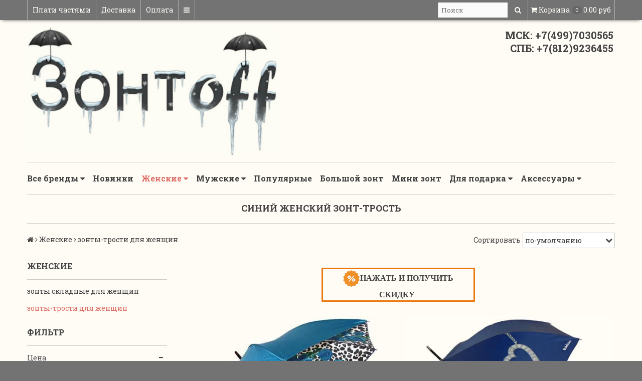

--- FILE ---
content_type: text/html; charset=utf-8
request_url: https://www.zontik4you.ru/collection/trosti/siniy-zhenskiy-zont-trost
body_size: 38130
content:
<!DOCTYPE html>
<!--[if gt IE 8]-->
  <html class="ie-9" lang="ru">
<!--[endif]-->
<!--[if !IE]>-->
  <html lang="ru">
<!--<![endif]-->
  <head><link media='print' onload='this.media="all"' rel='stylesheet' type='text/css' href='/served_assets/public/jquery.modal-0c2631717f4ce8fa97b5d04757d294c2bf695df1d558678306d782f4bf7b4773.css'><meta data-config="{&quot;collection_filter_version&quot;:1721643789,&quot;collection_products_count&quot;:6}" name="page-config" content="" /><meta data-config="{&quot;money_with_currency_format&quot;:{&quot;delimiter&quot;:&quot; &quot;,&quot;separator&quot;:&quot;.&quot;,&quot;format&quot;:&quot;%n %u&quot;,&quot;unit&quot;:&quot;руб&quot;,&quot;show_price_without_cents&quot;:1},&quot;currency_code&quot;:&quot;RUR&quot;,&quot;currency_iso_code&quot;:&quot;RUB&quot;,&quot;default_currency&quot;:{&quot;title&quot;:&quot;Российский рубль&quot;,&quot;code&quot;:&quot;RUR&quot;,&quot;rate&quot;:1.0,&quot;format_string&quot;:&quot;%n %u&quot;,&quot;unit&quot;:&quot;руб&quot;,&quot;price_separator&quot;:&quot;&quot;,&quot;is_default&quot;:true,&quot;price_delimiter&quot;:&quot;&quot;,&quot;show_price_with_delimiter&quot;:true,&quot;show_price_without_cents&quot;:true},&quot;facebook&quot;:{&quot;pixelActive&quot;:false,&quot;currency_code&quot;:&quot;RUB&quot;,&quot;use_variants&quot;:null},&quot;vk&quot;:{&quot;pixel_active&quot;:null,&quot;price_list_id&quot;:null},&quot;new_ya_metrika&quot;:true,&quot;ecommerce_data_container&quot;:&quot;dataLayer&quot;,&quot;common_js_version&quot;:null,&quot;vue_ui_version&quot;:null,&quot;feedback_captcha_enabled&quot;:&quot;1&quot;,&quot;account_id&quot;:37403,&quot;hide_items_out_of_stock&quot;:false,&quot;forbid_order_over_existing&quot;:true,&quot;minimum_items_price&quot;:null,&quot;enable_comparison&quot;:true,&quot;locale&quot;:&quot;ru&quot;,&quot;client_group&quot;:null,&quot;consent_to_personal_data&quot;:{&quot;active&quot;:true,&quot;obligatory&quot;:true,&quot;description&quot;:&quot;Настоящим подтверждаю, что я ознакомлен и согласен с условиями \u003ca href=&#39;https://www.zontik4you.ru/page/politika-konfidentcialnisti&#39; target=&#39;blank&#39;\u003eоферты и политики конфиденциальности\u003c/a\u003e.&quot;},&quot;recaptcha_key&quot;:&quot;6LfXhUEmAAAAAOGNQm5_a2Ach-HWlFKD3Sq7vfFj&quot;,&quot;recaptcha_key_v3&quot;:&quot;6LcZi0EmAAAAAPNov8uGBKSHCvBArp9oO15qAhXa&quot;,&quot;yandex_captcha_key&quot;:&quot;ysc1_ec1ApqrRlTZTXotpTnO8PmXe2ISPHxsd9MO3y0rye822b9d2&quot;,&quot;checkout_float_order_content_block&quot;:false,&quot;available_products_characteristics_ids&quot;:null,&quot;sber_id_app_id&quot;:&quot;5b5a3c11-72e5-4871-8649-4cdbab3ba9a4&quot;,&quot;theme_generation&quot;:2,&quot;quick_checkout_captcha_enabled&quot;:false,&quot;max_order_lines_count&quot;:500,&quot;sber_bnpl_min_amount&quot;:1000,&quot;sber_bnpl_max_amount&quot;:150000,&quot;counter_settings&quot;:{&quot;data_layer_name&quot;:&quot;dataLayer&quot;,&quot;new_counters_setup&quot;:false,&quot;add_to_cart_event&quot;:true,&quot;remove_from_cart_event&quot;:true,&quot;add_to_wishlist_event&quot;:true},&quot;site_setting&quot;:{&quot;show_cart_button&quot;:true,&quot;show_service_button&quot;:false,&quot;show_marketplace_button&quot;:false,&quot;show_quick_checkout_button&quot;:true},&quot;warehouses&quot;:[],&quot;captcha_type&quot;:&quot;google&quot;,&quot;human_readable_urls&quot;:false}" name="shop-config" content="" /><meta name='js-evnvironment' content='production' /><meta name='default-locale' content='ru' /><meta name='insales-redefined-api-methods' content="[]" /><script src="/packs/js/shop_bundle-2b0004e7d539ecb78a46.js"></script><script type="text/javascript" src="https://static.insales-cdn.com/assets/static-versioned/v3.72/static/libs/lodash/4.17.21/lodash.min.js"></script>
<!--InsalesCounter -->
<script type="text/javascript">
(function() {
  if (typeof window.__insalesCounterId !== 'undefined') {
    return;
  }

  try {
    Object.defineProperty(window, '__insalesCounterId', {
      value: 37403,
      writable: true,
      configurable: true
    });
  } catch (e) {
    console.error('InsalesCounter: Failed to define property, using fallback:', e);
    window.__insalesCounterId = 37403;
  }

  if (typeof window.__insalesCounterId === 'undefined') {
    console.error('InsalesCounter: Failed to set counter ID');
    return;
  }

  let script = document.createElement('script');
  script.async = true;
  script.src = '/javascripts/insales_counter.js?7';
  let firstScript = document.getElementsByTagName('script')[0];
  firstScript.parentNode.insertBefore(script, firstScript);
})();
</script>
<!-- /InsalesCounter -->

    
      <title>Купить синий женский зонт-трость в фирменном магазине зонтов</title>
 
  
    <meta name="robots" content="index,follow" />

    
  
    

<meta charset="utf-8" />
<meta http-equiv="X-UA-Compatible" content="IE=edge,chrome=1" />
<!--[if IE]><script src="//html5shiv.googlecode.com/svn/trunk/html5.js"></script><![endif]-->
<!--[if lt IE 9]>
  <script src="//css3-mediaqueries-js.googlecode.com/svn/trunk/css3-mediaqueries.js"></script>
<![endif]-->

<meta name="SKYPE_TOOLBAR" content="SKYPE_TOOLBAR_PARSER_COMPATIBLE" />
<meta name="viewport" content="width=device-width, initial-scale=1.0">


    <meta property="og:title" content="Зонтoff" />
    <meta property="og:image" content="https://www.zontik4you.ruhttps://static.insales-cdn.com/assets/1/7313/998545/1768246509/logo.png" />
    <meta property="og:type" content="website" />
    <meta property="og:url" content="https://www.zontik4you.ru" />


<meta name="keywords" content="дизайнерский зонт, найти зонт трость, заказать зонт  трость, купить зонт трость Москва, купить зонт трость питер, купить зонт трость Санкт">

	<meta name="description" content='Элитные женские зонты - трости синего цвета с уникальным дизайном из Европы. Доставим до 3-х моделей на выбор| Магазин Zontoff | ☎ 8(499)703-05-65'/>



  <link rel="canonical" href="https://www.zontik4you.ru/collection/trosti/siniy-zhenskiy-zont-trost"/>




<link rel="alternate" type="application/rss+xml" title="Блог..." href="/blogs/blog.atom" />
<link href="https://static.insales-cdn.com/assets/1/7313/998545/1768246509/favicon.png" rel="icon">
<link rel="apple-touch-icon" href="https://static.insales-cdn.com/assets/1/7313/998545/1768246509/apple-icon.png"/>

<!-- CDN -->

<link href='https://fonts.googleapis.com/css?family=Roboto+Slab:400,700,300&subset=latin,cyrillic-ext' rel='stylesheet' type='text/css'>
<link rel="stylesheet" href="//maxcdn.bootstrapcdn.com/font-awesome/4.4.0/css/font-awesome.min.css">


  <script src="//ajax.googleapis.com/ajax/libs/jquery/1.11.0/jquery.min.js"></script>



<!--
<script src="http://jsconsole.com/remote.js?BE5094EE-C8C4-4612-AE87-011F2BADF1E7"></script>
<!-- -->
<!-- CDN end -->


<link type="text/css" rel="stylesheet" media="all" href="https://static.insales-cdn.com/assets/1/7313/998545/1768246509/template.css" />


<script src="https://static.insales-cdn.com/assets/1/7313/998545/1768246509/modernizr.js"></script>

<!-- Begin Me-Talk {literal} -->
<script>
	(function(d, w, m) {
		window.supportAPIMethod = m;
		var s = d.createElement('script');
		s.type ='text/javascript'; s.id = 'supportScript'; s.charset = 'utf-8';
		s.async = true;
		var id = '94a3962d046d333eb2fe8108320717fa';
		s.src = '//me-talk.ru/support/support.js?h='+id;
		var sc = d.getElementsByTagName('script')[0];
		w[m] = w[m] || function() { (w[m].q = w[m].q || []).push(arguments); };
		if (sc) sc.parentNode.insertBefore(s, sc); 
		else d.documentElement.firstChild.appendChild(s);
	})(document, window, 'MeTalk');
</script>
<!-- {/literal} End Me-Talk -->
<script>
// колбек добавления рекапчи в форму автоматически
window.recaptchaCallbackInsalesCommon = function () {
  var key = $('[name="shop-config"]').data('config').recaptcha_key;
  var recaptchaVerify = function (response) {
    jquery('[name="g-recaptcha-response"]').html(response);
  };

  // селектор формы на странице обратной связи.
  var nativeForm = '[action="/client_account/feedback"]';

  // Добавляем блок js-recaptcha-field в формы feedback автоматически
  $(nativeForm).each(function(index, el) {
    var recapchaNative = $(el).find('.js-recaptcha-field, [name="g-recaptcha-response"]');
    if (recapchaNative.length == 0) {
      $(el).append($('<div/>', {
        class: 'js-recaptcha-field'
      }))
    }
  });

  // добавляем к блокам с классом js-recaptcha-field рекапчу
  $('.js-recaptcha-field').each(function(index, el) {
    if ($(window).width() < 360) {
      $(el).attr('data-size', 'compact').data('size', 'compact');
    }
    grecaptchaWidget = grecaptcha.render($(el).get(0), {
      sitekey: key,
      callback: recaptchaVerify
    });
    window = { grecaptchaWidget: grecaptchaWidget };
  });
}

function scriptLoader (src) {
  var testDouble = document.querySelector('script[src="'+src+'"]');
  if (!testDouble) {
    var script_tag = document.createElement('script');
    script_tag.setAttribute('src', src);
    script_tag.setAttribute('async', '');
    script_tag.setAttribute('defer', '');
    document.body.insertAdjacentElement('afterend', script_tag);
  }
}

// window load и setTimeout, чтобы скрипт рекапчи не блокировал загрузку сайта
window.addEventListener('load', function() {
  var shopConfig = $('[name="shop-config"]').data('config');
  setTimeout(function () {
    if (shopConfig.feedback_captcha_enabled) {
      scriptLoader('https://www.google.com/recaptcha/api.js?onload=recaptchaCallbackInsalesCommon&hl=' + shopConfig.locale + '&render=explicit');
    }
  }, 2500)
});
</script>
  </head>

<body>
  
     <!-- optimization by Valektro for insales v3.0 -->
<script>
 var hasWebP = false; (function() { var img = new Image(); img.onload = function() { hasWebP = !!(img.height > 0 && img.width > 0);console.log('use webp format')}; img.onerror = function() { hasWebP = false; }; img.src = 'https://static.insales-cdn.com/assets/1/7313/998545/1768246509/empty.webp' })();  
 var Visible = function (target) {
 var visible;
 var targetPosition = {
      top: window.pageYOffset + target.getBoundingClientRect().top,
      left: window.pageXOffset + target.getBoundingClientRect().left,
      right: window.pageXOffset + target.getBoundingClientRect().right,
      bottom: window.pageYOffset + target.getBoundingClientRect().bottom
    },
    windowPosition = {
      top: window.pageYOffset - 200,
        left: window.pageXOffset - 200,
        right: window.pageXOffset + document.documentElement.clientWidth + 200,
        bottom: window.pageYOffset + document.documentElement.clientHeight + 600
    };

    if ((targetPosition.bottom + 200) > windowPosition.top && (targetPosition.top - 200) < windowPosition.bottom && targetPosition.right > windowPosition.left && targetPosition.left < windowPosition.right) { 
      visible = true;
    } else {       
      visible = false;
    };
    return(visible); 
  };
  
  var lazyInner = function(){
    var LazySrcset = document.getElementsByClassName('lazy_srcset');
    var Lazy = document.getElementsByClassName('lazy');
    var LazyBackground = document.getElementsByClassName('lazy_background');
    var LazyNoneSelect = document.getElementsByClassName('none_select_lazy');
    // добавляем адрес картинки в srcset
    Array.from( LazySrcset).forEach( function(elem){  
      if (Visible(elem)){ 
        elem.srcset = elem.getAttribute('data-srcset');   
        elem.classList.remove('lazy_srcset');        
      }   
    });
    // добавляем адрес картинки в src
    Array.from( Lazy).forEach( function(elem){  
      if (Visible(elem)){ 
        if (elem.getAttribute('none-opacity') != 'true'){
          $( elem ).css('opacity','0');
        }
        elem.src = elem.getAttribute('data-src');   
        elem.classList.remove('lazy'); 
        if (elem.getAttribute('none-opacity') != 'true'){
          $( elem ).animate({opacity: 1}, 500);
        }      
      }   
    });      
    // добавляем адрес картинки при использовании фона
    Array.from( LazyBackground).forEach( function(elem){  
      if (Visible(elem)){ 
        if (elem.getAttribute('none-opacity') != 'true'){
          $( elem ).css('opacity','0');
        }
        if (hasWebP){ 
          elem.style.backgroundImage = 'url("' + elem.getAttribute('data-background-webp') + '")';
        } else {
          elem.style.backgroundImage = 'url("' + elem.getAttribute('data-background') + '")';
        }     
        elem.classList.remove('lazy_background'); 
        if (elem.getAttribute('none-opacity') != 'true'){
          $( elem ).animate({opacity: 1}, 500);
        }
      }   
    });  
    // если есть выбор между jpg и webP выбираем изображение на основе hesWebP
    // добавляем адрес картинки в src и data-src
    Array.from(LazyNoneSelect).forEach( function(elem){  
      if (Visible(elem)){ 
        if (elem.getAttribute('none-opacity') != 'true'){
          $( elem ).css('opacity','0');
        }
        if (hasWebP) {
          elem.src = elem.getAttribute('data-srcset')
        } else {
           elem.src = elem.getAttribute('data-src');         
        }
        elem.classList.remove('none_select_lazy'); 
        if (elem.getAttribute('none-opacity') != 'true'){
          $( elem ).animate({opacity: 1}, 500);
        } 
      }   
    }); 
  }
  
  var lazyByValekTro = function(){ 
   lazyInner();
   setTimeout(lazyInner, 50);    
   setTimeout(lazyInner, 500);                      
  }
    
  document.addEventListener('touchend',function(e) {
   lazyByValekTro(); 
  });
  
  $(document).mouseup(function() {
   
    lazyByValekTro();
  }); 
  
  // Запускаем функцию при прокрутке страницы
  window.onscroll = function() { 
   lazyByValekTro();
  };

  // Запускаем функцию при изменении размера экрана.
  $(window).resize(function() {
   lazyByValekTro();
  });  

  // Запустим функцию сразу по готовности документа, 
  $(document).ready(function() {
    lazyByValekTro();
  });
  window.addEventListener('load', function () {
    lazyByValekTro();
    window.timerId = setInterval(() => lazyInner(), 200);
  })

</script> 
  
  
          <style>
  .product-card-image-add0, .product-card-image-add1, .product-card-image-add2, .product-card-image-add3{   
    width:50px;
    height:35px;  
    background:unset;
    z-index:1;   
    opacity: 0;
    visibility: hidden;
    transition: opacity 1s, visibility 0s linear 1s;
    cursor:pointer;
    display:flex;
    justify-content:center;
    align-items:center;
    
  }
  .product-card-image-inner{
    background:white;
    border:1px solid #737373;
    width:40px;
    height:35px;
    overflow:hidden;
    display: flex;
    justify-content: center;
    align-items: center;
  }
  .product-card-image-inner:hover{
    border:1px solid #000000;
  }
  .product-card-image-add0{
   
  }
  .product-card-image-add1{
   
  }
  .product-card-image-add2{
   
  }
  .product-card-image-add3{
   
  }
  .card_container{position:relative}
  .card_container:hover .product-card-image-add0, .card_container:hover .product-card-image-add1,  .card_container:hover .product-card-image-add2, .card_container:hover .product-card-image-add3{
    opacity: 1;
    visibility: visible;
    transition-delay: 0s;
  }
  .card_container .product_stars{
    min-width: 150px; 
    height:45px;
    text-align: center;
    position: absolute; 
    left: calc(50% - 75px);
    opacity:1;
    transition:1000ms
  }
  @media(min-width:769px){
    .card_container:hover .product_stars{opacity:0}
  }
  @media(max-width:768px){
    .product-card-image-add0, .product-card-image-add1, .product-card-image-add2, .product-card-image-add3{ opacity:1;visibility: visible;}
    .card_container .product_stars{position:relative!important;left:unset}
  }
  .add_image{max-height:65px;max-width:60px}
</style>

<script>
  $(function(){
    $(".product-card-image-add").mouseenter(function() {
      addImage(this);
    })
    $(".product-card-image-add").click(function() {
      addImage(this);
    });
    
    $(".product-card-image-add" ).mouseleave(function() {
      returnImage(this);
    })
    
    function addImage(element){          
      var mainImageClass = '.' + $(element).attr("main-image-class");
      var mainImageWebpClass = '.' + $(element).attr("main-image-class")+'-webp';
      var newImage = $(element).attr("add-image-jpg");
      var newWebpImage = $(element).attr("add-image-webp");
      $(mainImageClass).attr('src',newImage);
      $(mainImageWebpClass).attr('srcset',newWebpImage);     
    }
    function returnImage(element){
      var mainImageClass = '.' + $(element).attr("main-image-class");
      var mainImageWebpClass = '.' + $(element).attr("main-image-class")+'-webp';
      var lastImage = $(mainImageClass).attr("data-src");
      var lastWebpImage = $(mainImageWebpClass).attr("data-srcset");
      $(mainImageClass).attr('src',lastImage);
      $(mainImageWebpClass).attr('srcset',lastWebpImage);     
    }
    
  })
</script>
   
  <header>
  
  <div class="section--top_line">
    <div class="wrap row padded-inner-sides">

      <div class="top_menu fl">
        

        <div class="top_menu
                    sm-hidden xs-hidden"
        >
          <ul class="menu menu--top menu--horizontal">
            
              <li class="menu-node menu-node--top
                        "
              >
                <a href="/page/sber-bnpl-info"
                    class="menu-link"
                >
                  Плати частями
                </a>
              </li>
            
              <li class="menu-node menu-node--top
                        "
              >
                <a href="/page/delivery"
                    class="menu-link"
                >
                  Доставка
                </a>
              </li>
            
              <li class="menu-node menu-node--top
                        "
              >
                <a href="/page/oplata"
                    class="menu-link"
                >
                  Оплата
                </a>
              </li>
            

            
              <li class="menu-node menu-node--top">
                <a href="#" class="menu-link js-menu-top_menu-toggler">
                  <i class="fa fa-bars"></i>
                </a>

                <ul class="menu menu--top_dropdown menu--top_dropdown-left
                          menu--vertical menu--dropdown"
                >
                  
                    <li class="menu-node menu-node--top_dropdown
                              "
                    >
                      <a href="/page/obratnaya-svyaz" class="menu-link">
                        Наши контакты
                      </a>
                    </li>
                  
                    <li class="menu-node menu-node--top_dropdown
                              "
                    >
                      <a href="/page/garantii" class="menu-link">
                        Гарантии
                      </a>
                    </li>
                  
                    <li class="menu-node menu-node--top_dropdown
                              "
                    >
                      <a href="https://www.zontik4you.ru/blogs/news/kak-proverit-zont-pered-pokupkoy" class="menu-link">
                        Ваша скидка
                      </a>
                    </li>
                  
                    <li class="menu-node menu-node--top_dropdown
                              "
                    >
                      <a href="https://www.zontik4you.ru/blog/kak-pravilno-vybrat-zont" class="menu-link">
                        Как выбрать зонт
                      </a>
                    </li>
                  
                    <li class="menu-node menu-node--top_dropdown
                              "
                    >
                      <a href="https://www.zontik4you.ru/blog/praktichnye-sovety-po-vyboru-zonta-i-uhodu-za-nim" class="menu-link">
                        Советы по уходу за зонтом
                      </a>
                    </li>
                  
                    <li class="menu-node menu-node--top_dropdown
                              "
                    >
                      <a href="/client_account/login" class="menu-link">
                        Личный кабинет
                      </a>
                    </li>
                  
                    <li class="menu-node menu-node--top_dropdown
                              "
                    >
                      <a href="/page/otzyvy" class="menu-link">
                        Отзывы
                      </a>
                    </li>
                  
                    <li class="menu-node menu-node--top_dropdown
                              "
                    >
                      <a href="/page/optovye-postavki" class="menu-link">
                        Оптовикам
                      </a>
                    </li>
                  
                    <li class="menu-node menu-node--top_dropdown
                              "
                    >
                      <a href="/blog" class="menu-link">
                        Любопытным
                      </a>
                    </li>
                  
                </ul>
              </li>
            
          </ul>
        </div>

        <div class="top_menu
                    lg-hidden md-hidden"
        >
          <ul class="menu menu--top menu--horizontal">
            <li class="menu-node menu-node--top">
              <a href="#" class="menu-link js-menu-top_menu-toggler">
                <i class="fa fa-bars"></i>
              </a>

              <ul class="menu menu--top_dropdown menu--top_dropdown-left
                        menu--vertical menu--dropdown"
              >
                
                  <li class="menu-node menu-node--top_dropdown
                            "
                  >
                    <a href="/page/sber-bnpl-info" class="menu-link">
                      Плати частями
                    </a>
                  </li>
                
                  <li class="menu-node menu-node--top_dropdown
                            "
                  >
                    <a href="/page/delivery" class="menu-link">
                      Доставка
                    </a>
                  </li>
                
                  <li class="menu-node menu-node--top_dropdown
                            "
                  >
                    <a href="/page/oplata" class="menu-link">
                      Оплата
                    </a>
                  </li>
                
                  <li class="menu-node menu-node--top_dropdown
                            "
                  >
                    <a href="/page/obratnaya-svyaz" class="menu-link">
                      Наши контакты
                    </a>
                  </li>
                
                  <li class="menu-node menu-node--top_dropdown
                            "
                  >
                    <a href="/page/garantii" class="menu-link">
                      Гарантии
                    </a>
                  </li>
                
                  <li class="menu-node menu-node--top_dropdown
                            "
                  >
                    <a href="https://www.zontik4you.ru/blogs/news/kak-proverit-zont-pered-pokupkoy" class="menu-link">
                      Ваша скидка
                    </a>
                  </li>
                
                  <li class="menu-node menu-node--top_dropdown
                            "
                  >
                    <a href="https://www.zontik4you.ru/blog/kak-pravilno-vybrat-zont" class="menu-link">
                      Как выбрать зонт
                    </a>
                  </li>
                
                  <li class="menu-node menu-node--top_dropdown
                            "
                  >
                    <a href="https://www.zontik4you.ru/blog/praktichnye-sovety-po-vyboru-zonta-i-uhodu-za-nim" class="menu-link">
                      Советы по уходу за зонтом
                    </a>
                  </li>
                
                  <li class="menu-node menu-node--top_dropdown
                            "
                  >
                    <a href="/client_account/login" class="menu-link">
                      Личный кабинет
                    </a>
                  </li>
                
                  <li class="menu-node menu-node--top_dropdown
                            "
                  >
                    <a href="/page/otzyvy" class="menu-link">
                      Отзывы
                    </a>
                  </li>
                
                  <li class="menu-node menu-node--top_dropdown
                            "
                  >
                    <a href="/page/optovye-postavki" class="menu-link">
                      Оптовикам
                    </a>
                  </li>
                
                  <li class="menu-node menu-node--top_dropdown
                            "
                  >
                    <a href="/blog" class="menu-link">
                      Любопытным
                    </a>
                  </li>
                
              </ul>
            </li>
          </ul>
        </div>
      </div>

      
      
        <span class="fr
                    sm-hidden xs-hidden"
        >
          

<div class="basket">
  <a href="/cart_items" class="basket-link">
    <span class="basket-icon">
      <i class="fa fa-shopping-cart"></i>
      <span class="basket-title mc-hidden">Корзина</span>
    </span>

    <span class="basket-total">
      <span class="basket-items_count
                  js-basket-items_count"
      >
        0
      </span>

      <span class="basket-items_price
                  js-basket-total_price"
      >
        0 руб
      </span>
    </span>
  </a>

  <div class="basket-dropdown basket_list
              sm-hidden xs-hidden
              padded-inner"
  >
  </div>
</div>
        </span>
      

      <div class="language fr">
        


      </div>

      


      
      <span class="search_widget-toggler
                  lg-hidden md-hidden
                  fr
                  js-search_widget-toggler"
      >
        <i class="fa fa-search"></i>
        <span class="mc-hidden">
          Поиск
        </span>
      </span>

      <span class="lg-fr md-fr
                  sm-hidden xs-hidden
                  js-search_widget-wrapper"
        >
          <form action="/search"
      method="get"
      class="search_widget search_widget--header"
>
  

  <input  type="text"
          name="q"
          value=""
          placeholder="Поиск"

          class="search_widget-field"
  />

  <button type="submit" class="search_widget-submit">
    <i class="fa fa-search"></i>
  </button>
</form>
        </span>
    </div>
  </div>

  
  <div class="section--header">
    <div class="wrap row padded">

      <div class="lg-grid-8 md-grid-7 sm-grid-12 xs-grid-12
                  sm-center xs-center
                  padded"
      >
        <a href="/" class="logo">
  
    <img src="https://static.insales-cdn.com/assets/1/7313/998545/1768246509/logo.png" alt="Зонтoff" title="Зонтoff" />
  
</a>
      </div>

      <div class="contacts
                  lg-grid-4 md-grid-5 sm-grid-12 xs-grid-12
                  lg-right md-right sm-center xs-center
                  padded"
      >
        &nbsp;&nbsp;&nbsp;&nbsp;&nbsp;&nbsp;&nbsp;&nbsp;&nbsp;&nbsp;&nbsp;&nbsp;&nbsp;&nbsp;&nbsp;&nbsp;&nbsp;МСК: +7(499)7030565<br>&nbsp;&nbsp;&nbsp;&nbsp;&nbsp;&nbsp;&nbsp;&nbsp;&nbsp;&nbsp;&nbsp;&nbsp;&nbsp;&nbsp;&nbsp;&nbsp;СПБ: +7(812)9236455
      </div>

      <div class="lg-grid-4 md-grid-5 sm-grid-12 xs-grid-12
                  lg-right md-right sm-center xs-center
                  padded
                  editor"
      >
        
      </div>
    </div>
  </div>

  <div class="section--main_menu
              row"
  >
    <div class="wrap padded-inner-sides">
      

<div class="sm-hidden xs-hidden">
  <ul class="menu menu--main menu--horizontal">
    
    
      <li class="menu-node menu-node--main_lvl_1">
        

        <a href="/collection/catalog"
            class="menu-link
                  "
        >
          Все бренды

          
            <span class="menu-marker menu-marker--parent menu-marker--rotate">
              <i class="fa fa-caret-down"></i>
            </span>
          
        </a>

        
          <ul class="menu menu--vertical menu--dropdown">
            
              <li class="menu-node menu-node--main_lvl_2">
                
                <a href="/collection/baldinini"
                    class="menu-link
                          "
                >
                  Baldinini

                  
                </a>

                
              </li>
            
              <li class="menu-node menu-node--main_lvl_2">
                
                <a href="/collection/barbarina"
                    class="menu-link
                          "
                >
                  Barbarina

                  
                </a>

                
              </li>
            
              <li class="menu-node menu-node--main_lvl_2">
                
                <a href="/collection/bugatti"
                    class="menu-link
                          "
                >
                  Bugatti

                  
                </a>

                
              </li>
            
              <li class="menu-node menu-node--main_lvl_2">
                
                <a href="/collection/chantal-thomass"
                    class="menu-link
                          "
                >
                  Chantal Thomass

                  
                </a>

                
              </li>
            
              <li class="menu-node menu-node--main_lvl_2">
                
                <a href="/collection/gf-ferre"
                    class="menu-link
                          "
                >
                  Ferre GF Milano

                  
                </a>

                
              </li>
            
              <li class="menu-node menu-node--main_lvl_2">
                
                <a href="/collection/brend-guy"
                    class="menu-link
                          "
                >
                  Guy de Jean

                  
                </a>

                
              </li>
            
              <li class="menu-node menu-node--main_lvl_2">
                
                <a href="/collection/brend-jean-paul-gaulier"
                    class="menu-link
                          "
                >
                  Jean Paul Gaultier

                  
                </a>

                
              </li>
            
              <li class="menu-node menu-node--main_lvl_2">
                
                <a href="/collection/moschino"
                    class="menu-link
                          "
                >
                  Moschino

                  
                </a>

                
              </li>
            
              <li class="menu-node menu-node--main_lvl_2">
                
                <a href="/collection/pasotti"
                    class="menu-link
                          "
                >
                  Pasotti

                  
                </a>

                
              </li>
            
              <li class="menu-node menu-node--main_lvl_2">
                
                <a href="/collection/perletti"
                    class="menu-link
                          "
                >
                  Perletti

                  
                </a>

                
              </li>
            
              <li class="menu-node menu-node--main_lvl_2">
                
                <a href="/collection/pierre-cardin"
                    class="menu-link
                          "
                >
                  Pierre Cardin

                  
                </a>

                
              </li>
            
          </ul>
        
      </li>
    
      <li class="menu-node menu-node--main_lvl_1">
        

        <a href="/collection/new"
            class="menu-link
                  "
        >
          Новинки

          
        </a>

        
      </li>
    
      <li class="menu-node menu-node--main_lvl_1">
        

        <a href="/collection/zhenskie-zonty"
            class="menu-link
                  menu-link--current"
        >
          Женские

          
            <span class="menu-marker menu-marker--parent menu-marker--rotate">
              <i class="fa fa-caret-down"></i>
            </span>
          
        </a>

        
          <ul class="menu menu--vertical menu--dropdown">
            
              <li class="menu-node menu-node--main_lvl_2">
                
                <a href="/collection/skladnye"
                    class="menu-link
                          "
                >
                  зонты складные для женщин

                  
                </a>

                
              </li>
            
              <li class="menu-node menu-node--main_lvl_2">
                
                <a href="/collection/trosti"
                    class="menu-link
                          menu-link--current"
                >
                  зонты-трости для женщин

                  
                </a>

                
              </li>
            
          </ul>
        
      </li>
    
      <li class="menu-node menu-node--main_lvl_1">
        

        <a href="/collection/muzhskiie-zonty"
            class="menu-link
                  "
        >
          Мужские

          
            <span class="menu-marker menu-marker--parent menu-marker--rotate">
              <i class="fa fa-caret-down"></i>
            </span>
          
        </a>

        
          <ul class="menu menu--vertical menu--dropdown">
            
              <li class="menu-node menu-node--main_lvl_2">
                
                <a href="/collection/skladnye-2"
                    class="menu-link
                          "
                >
                  зонты складные для мужчин

                  
                </a>

                
              </li>
            
              <li class="menu-node menu-node--main_lvl_2">
                
                <a href="/collection/trosti-2"
                    class="menu-link
                          "
                >
                  зонты-трости для мужчин

                  
                </a>

                
              </li>
            
          </ul>
        
      </li>
    
      <li class="menu-node menu-node--main_lvl_1">
        

        <a href="/collection/frontpage"
            class="menu-link
                  "
        >
          Популярные

          
        </a>

        
      </li>
    
      <li class="menu-node menu-node--main_lvl_1">
        

        <a href="/collection/big-size"
            class="menu-link
                  "
        >
          Большой зонт

          
        </a>

        
      </li>
    
      <li class="menu-node menu-node--main_lvl_1">
        

        <a href="/collection/mini"
            class="menu-link
                  "
        >
          Мини зонт

          
        </a>

        
      </li>
    
      <li class="menu-node menu-node--main_lvl_1">
        

        <a href="/collection/gift_podarok"
            class="menu-link
                  "
        >
          Для подарка

          
            <span class="menu-marker menu-marker--parent menu-marker--rotate">
              <i class="fa fa-caret-down"></i>
            </span>
          
        </a>

        
          <ul class="menu menu--vertical menu--dropdown">
            
              <li class="menu-node menu-node--main_lvl_2">
                
                <a href="/collection/do-3-tysyach"
                    class="menu-link
                          "
                >
                  до 3 тысяч

                  
                </a>

                
              </li>
            
              <li class="menu-node menu-node--main_lvl_2">
                
                <a href="/collection/do-5-tysyach"
                    class="menu-link
                          "
                >
                  до 5 тысяч

                  
                </a>

                
              </li>
            
              <li class="menu-node menu-node--main_lvl_2">
                
                <a href="/collection/do-10-tysyach"
                    class="menu-link
                          "
                >
                  до 10 тысяч

                  
                </a>

                
              </li>
            
              <li class="menu-node menu-node--main_lvl_2">
                
                <a href="/collection/ot-10-tysyach"
                    class="menu-link
                          "
                >
                  от 10 тысяч

                  
                </a>

                
              </li>
            
          </ul>
        
      </li>
    
      <li class="menu-node menu-node--main_lvl_1">
        

        <a href="/collection/Aksessuary"
            class="menu-link
                  "
        >
          Аксессуары

          
            <span class="menu-marker menu-marker--parent menu-marker--rotate">
              <i class="fa fa-caret-down"></i>
            </span>
          
        </a>

        
          <ul class="menu menu--vertical menu--dropdown">
            
              <li class="menu-node menu-node--main_lvl_2">
                
                <a href="/collection/braslety"
                    class="menu-link
                          "
                >
                  Браслеты

                  
                </a>

                
              </li>
            
              <li class="menu-node menu-node--main_lvl_2">
                
                <a href="/collection/lozhka-dlya-obuvi"
                    class="menu-link
                          "
                >
                  Ложка для обуви

                  
                </a>

                
              </li>
            
              <li class="menu-node menu-node--main_lvl_2">
                
                <a href="/collection/trost-dlya-hodby"
                    class="menu-link
                          "
                >
                  Трость для ходьбы

                  
                </a>

                
              </li>
            
          </ul>
        
      </li>
    
  </ul>
</div>

      
      <div class="center
            lg-hidden md-hidden
            menu menu--main menu-mobile"
>
  <ul>
  <li class="menu-node menu-node--main_lvl_1">
    <span class="menu-link
                js-panel-link"
              data-params="target: '.js-panel-collection'"
    >
      <i class="fa fa-server"></i>
      <span>
        Каталог
      </span>
    </span>
  </li>
  </ul>  
</div>
    </div>
  </div>
</header>

  

  <section class="section--content">
    <div class="wrap padded-inner">

      <h1 class="collection-title content-title">
  
    синий женский зонт-трость
  
</h1>



  <div class="row padded-inner-bottom">
    


<div class="breadcrumbs
            lg-fl md-fl"
>

  <a href="/"
      class="breadcrumbs-page breadcrumbs-page--home"
  >
    <i class="fa fa-home"></i>
  </a>

  <span class="breadcrumbs-pipe">
    <i class="fa fa-angle-right"></i>
  </span>

  

      

        
          
        
          
            
              <a href="/collection/zhenskie-zonty" class="breadcrumbs-page">Женские</a>
              <span class="breadcrumbs-pipe">
                <i class="fa fa-angle-right"></i>
              </span>
            
          
        
          
            
              <span class="breadcrumbs-page">зонты-трости для женщин</span>
            
          
        

      
   
    
</div>

    

<form action="/collection/trosti"
      method="get"
      class="sort_by
            lg-fr md-fr"
>
  
  
    <span class="sort_by-option">
      <label  for="order" class="sort_by-label">
        Сортировать
      </label>

      <select id="order" name="order" value=""
              class="sort_by-select js-sort_by js-styled"
      >
        <option  value=''>по-умолчанию</option>
        <option  value='price'>по возрастанию цены</option>
        <option  value='descending_price'>по убыванию цены</option>
        <option  value='title'>алфавиту А-Я</option>
        <option  value='descending_title'>алфавиту Я-А</option>
        <option  value='descending_age'>новые - старые</option>
        <option  value='age'>старые - новые</option>
      </select>
    </span>

    
  

  
  

  
  
    <input type="hidden" name="characteristics[]" value="16519379"/>
  

  
    
  
    
  
    
  
    
  
    
  
    
  
    
  
    
  
    
  
    
  
    
  
    
  
    
  

  

  

  

  <input type="hidden" name="price_min" value="" disabled="disabled">

  <input type="hidden" name="price_max" value="" disabled="disabled">
</form>
  </div>

  <div class="row">
    <div class="lg-grid-3 md-grid-3
                sm-hidden xs-hidden
                padded-inner-right"
    >
      <div class="sidebar">

  









  <div class="sidebar_block">
    <div class="sidebar_block-title js-collection-toggler">
      Женские
      <span class="button menu-toggler--collection
                  hidden"
      >
        <i class="fa fa-plus"></i>
      </span>
    </div>

    <ul class="menu menu--collection menu--vertical">

      
        <li class="menu-node menu-node--collection_lvl_1
                  
                  js-menu-wrapper"
        >

          
          <a  href="/collection/skladnye" 
              class="menu-link
                    "
          >
            зонты складные для женщин
          </a>

          
        </li>
      
        <li class="menu-node menu-node--collection_lvl_1
                  menu-node--current
                  js-menu-wrapper"
        >

          
          <a  href="/collection/trosti" 
              class="menu-link
                    menu-link--current"
          >
            зонты-трости для женщин
          </a>

          
        </li>
      

    </ul>
  </div>


  
    <div class="sidebar_block">
      <div class="sidebar_block-title">
        Фильтр
      </div>

      <div class="sidebar_block-content">
        







<form action="/collection/trosti"
      method="get"
      id="characteristics"
      class="filter filter--vertical filter--
            js-filter-sections_wrapper"

      data-params="submit: true"
>

  
  <div class="filter-section
              js-filter_section-wrapper"
  >
    <label id="filter_section-price"
            class="filter_section-title
                  
                  js-filter_section-toggler"
    >
      <span>
        Цена
      </span>

      <span class="button--marker
                  button
                  filter_section-toggler"
      >
        <i class="fa fa-minus"></i>
      </span>
    </label>

    <div class="filter_section-values filter_section-values--range
                js-section-range
                js-filter_section-values"
    >
      
      
      

      

      

      <div class="filter_section-value--range
                  js-range"
            data-params="start: 3400; end: 64950; min: 3400; max: 64950"
      ></div>

      <div class="row">
        <div class="grid-6 left">
          от
          <input class="filter_section-range_input
                        js-range-min_text"
          />
        </div>

        <div class="grid-6 right">
          до
          <input class="filter_section-range_input
                        js-range-max_text"
          />
        </div>
      </div>

      <input type="hidden"
              name="price_min"
              value=""
              class="js-range-min_input"
      />
      <input type="hidden"
              name="price_max"
              value=""
              class="js-range-max_input"
      />
    </div>
  </div>
  

  

    
    

    
    

    

    
      <div class="filter-section
                  js-filter_section-wrapper"
      >
        <label id="filter_section-1636913"
                class="filter_section-title
                      
                      js-filter_section-toggler"
        >
          
            <span class="fa fa-thumb-tack">
            </span>
          
          <span>
            цвет
          </span>

          <span class="button--marker
                      button
                      filter_section-toggler"
          >
          <i class="fa fa-plus"></i>
        </span>
        </label>

        
          <ul class="filter_section-values
                    filter_section-values--collapse
                    js-filter_section-values
                    padded"
          >
            

              
              
              

              
                <li class="filter_section-value
                          "
                >
                  <input  type="checkbox"
                          
                          class="filter_section-value_input
                                js-filter_section-value_input"
                  />

                  <a  href='/collection/trosti/tsvet/chernyy'
                      class="filter_section-value_link
                            
                            js-filter_section-value_link"
                  >
                    черный (21)
                  </a>

                  <input  type="hidden"
                          name="characteristics[]"
                          value="16519378"
                          disabled="disabled"
                          class="js-filter_section-characteristic"
                  />
                </li>
              

            

              
              
              

              
                <li class="filter_section-value
                          filter_section-value--current"
                >
                  <input  type="checkbox"
                           checked="checked"
                          class="filter_section-value_input
                                js-filter_section-value_input"
                  />

                  <a  href='/collection/trosti/tsvet/siniy'
                      class="filter_section-value_link
                            filter_section-value_link--active
                            js-filter_section-value_link"
                  >
                    синий (6)
                  </a>

                  <input  type="hidden"
                          name="characteristics[]"
                          value="16519379"
                          
                          class="js-filter_section-characteristic"
                  />
                </li>
              

            

              
              
              

              
                <li class="filter_section-value
                          "
                >
                  <input  type="checkbox"
                          
                          class="filter_section-value_input
                                js-filter_section-value_input"
                  />

                  <a  href='/collection/trosti/tsvet/belyy'
                      class="filter_section-value_link
                            
                            js-filter_section-value_link"
                  >
                    белый (5)
                  </a>

                  <input  type="hidden"
                          name="characteristics[]"
                          value="24755369"
                          disabled="disabled"
                          class="js-filter_section-characteristic"
                  />
                </li>
              

            

              
              
              

              
                <li class="filter_section-value
                          "
                >
                  <input  type="checkbox"
                          
                          class="filter_section-value_input
                                js-filter_section-value_input"
                  />

                  <a  href='/collection/trosti/tsvet/kremovyy-slivochnyy'
                      class="filter_section-value_link
                            
                            js-filter_section-value_link"
                  >
                    сливочный, кремовый (6)
                  </a>

                  <input  type="hidden"
                          name="characteristics[]"
                          value="20445602"
                          disabled="disabled"
                          class="js-filter_section-characteristic"
                  />
                </li>
              

            

              
              
              

              
                <li class="filter_section-value
                          "
                >
                  <input  type="checkbox"
                          
                          class="filter_section-value_input
                                js-filter_section-value_input"
                  />

                  <a  href='/collection/trosti/tsvet/behevyy'
                      class="filter_section-value_link
                            
                            js-filter_section-value_link"
                  >
                    бежевый (9)
                  </a>

                  <input  type="hidden"
                          name="characteristics[]"
                          value="24755409"
                          disabled="disabled"
                          class="js-filter_section-characteristic"
                  />
                </li>
              

            

              
              
              

              
                <li class="filter_section-value
                          "
                >
                  <input  type="checkbox"
                          
                          class="filter_section-value_input
                                js-filter_section-value_input"
                  />

                  <a  href='/collection/trosti/tsvet/seryy'
                      class="filter_section-value_link
                            
                            js-filter_section-value_link"
                  >
                    серый (9)
                  </a>

                  <input  type="hidden"
                          name="characteristics[]"
                          value="16519381"
                          disabled="disabled"
                          class="js-filter_section-characteristic"
                  />
                </li>
              

            

              
              
              

              
                <li class="filter_section-value
                          "
                >
                  <input  type="checkbox"
                          
                          class="filter_section-value_input
                                js-filter_section-value_input"
                  />

                  <a  href='/collection/trosti/tsvet/serebryanyy'
                      class="filter_section-value_link
                            
                            js-filter_section-value_link"
                  >
                    серебряный (3)
                  </a>

                  <input  type="hidden"
                          name="characteristics[]"
                          value="105342361"
                          disabled="disabled"
                          class="js-filter_section-characteristic"
                  />
                </li>
              

            

              
              
              

              
                <li class="filter_section-value
                          "
                >
                  <input  type="checkbox"
                          
                          class="filter_section-value_input
                                js-filter_section-value_input"
                  />

                  <a  href='/collection/trosti/tsvet/sero-korichnevyy'
                      class="filter_section-value_link
                            
                            js-filter_section-value_link"
                  >
                    серо-коричневый (1)
                  </a>

                  <input  type="hidden"
                          name="characteristics[]"
                          value="45296697"
                          disabled="disabled"
                          class="js-filter_section-characteristic"
                  />
                </li>
              

            

              
              
              

              
                <li class="filter_section-value
                          "
                >
                  <input  type="checkbox"
                          
                          class="filter_section-value_input
                                js-filter_section-value_input"
                  />

                  <a  href='/collection/trosti/tsvet/korichnevyy'
                      class="filter_section-value_link
                            
                            js-filter_section-value_link"
                  >
                    коричневый (6)
                  </a>

                  <input  type="hidden"
                          name="characteristics[]"
                          value="16519380"
                          disabled="disabled"
                          class="js-filter_section-characteristic"
                  />
                </li>
              

            

              
              
              

              
                <li class="filter_section-value
                          "
                >
                  <input  type="checkbox"
                          
                          class="filter_section-value_input
                                js-filter_section-value_input"
                  />

                  <a  href='/collection/trosti/tsvet/zolotisto-korichnevyy'
                      class="filter_section-value_link
                            
                            js-filter_section-value_link"
                  >
                    золотисто-коричневый (7)
                  </a>

                  <input  type="hidden"
                          name="characteristics[]"
                          value="17930512"
                          disabled="disabled"
                          class="js-filter_section-characteristic"
                  />
                </li>
              

            

              
              
              

              
                <li class="filter_section-value
                          "
                >
                  <input  type="checkbox"
                          
                          class="filter_section-value_input
                                js-filter_section-value_input"
                  />

                  <a  href='/collection/trosti/tsvet/zolotoy'
                      class="filter_section-value_link
                            
                            js-filter_section-value_link"
                  >
                    золотой (5)
                  </a>

                  <input  type="hidden"
                          name="characteristics[]"
                          value="105522584"
                          disabled="disabled"
                          class="js-filter_section-characteristic"
                  />
                </li>
              

            

              
              
              

              
                <li class="filter_section-value
                          "
                >
                  <input  type="checkbox"
                          
                          class="filter_section-value_input
                                js-filter_section-value_input"
                  />

                  <a  href='/collection/trosti/tsvet/zheltyy'
                      class="filter_section-value_link
                            
                            js-filter_section-value_link"
                  >
                    желтый (5)
                  </a>

                  <input  type="hidden"
                          name="characteristics[]"
                          value="16519386"
                          disabled="disabled"
                          class="js-filter_section-characteristic"
                  />
                </li>
              

            

              
              
              

              
                <li class="filter_section-value
                          "
                >
                  <input  type="checkbox"
                          
                          class="filter_section-value_input
                                js-filter_section-value_input"
                  />

                  <a  href='/collection/trosti/tsvet/oranzhevyy'
                      class="filter_section-value_link
                            
                            js-filter_section-value_link"
                  >
                    оранжевый (6)
                  </a>

                  <input  type="hidden"
                          name="characteristics[]"
                          value="44177234"
                          disabled="disabled"
                          class="js-filter_section-characteristic"
                  />
                </li>
              

            

              
              
              

              
                <li class="filter_section-value
                          "
                >
                  <input  type="checkbox"
                          
                          class="filter_section-value_input
                                js-filter_section-value_input"
                  />

                  <a  href='/collection/trosti/tsvet/krasnyy'
                      class="filter_section-value_link
                            
                            js-filter_section-value_link"
                  >
                    красный (11)
                  </a>

                  <input  type="hidden"
                          name="characteristics[]"
                          value="16519384"
                          disabled="disabled"
                          class="js-filter_section-characteristic"
                  />
                </li>
              

            

              
              
              

              
                <li class="filter_section-value
                          "
                >
                  <input  type="checkbox"
                          
                          class="filter_section-value_input
                                js-filter_section-value_input"
                  />

                  <a  href='/collection/trosti/tsvet/bordo'
                      class="filter_section-value_link
                            
                            js-filter_section-value_link"
                  >
                    бордо (4)
                  </a>

                  <input  type="hidden"
                          name="characteristics[]"
                          value="17931097"
                          disabled="disabled"
                          class="js-filter_section-characteristic"
                  />
                </li>
              

            

              
              
              

              
                <li class="filter_section-value
                          "
                >
                  <input  type="checkbox"
                          
                          class="filter_section-value_input
                                js-filter_section-value_input"
                  />

                  <a  href='/collection/trosti/tsvet/rozovyy'
                      class="filter_section-value_link
                            
                            js-filter_section-value_link"
                  >
                    розовый (3)
                  </a>

                  <input  type="hidden"
                          name="characteristics[]"
                          value="16519389"
                          disabled="disabled"
                          class="js-filter_section-characteristic"
                  />
                </li>
              

            

              
              
              

              
                <li class="filter_section-value
                          "
                >
                  <input  type="checkbox"
                          
                          class="filter_section-value_input
                                js-filter_section-value_input"
                  />

                  <a  href='/collection/trosti/tsvet/fuksiya'
                      class="filter_section-value_link
                            
                            js-filter_section-value_link"
                  >
                    фуксия (2)
                  </a>

                  <input  type="hidden"
                          name="characteristics[]"
                          value="20445836"
                          disabled="disabled"
                          class="js-filter_section-characteristic"
                  />
                </li>
              

            

              
              
              

              
                <li class="filter_section-value
                          "
                >
                  <input  type="checkbox"
                          
                          class="filter_section-value_input
                                js-filter_section-value_input"
                  />

                  <a  href='/collection/trosti/tsvet/fioletovyy'
                      class="filter_section-value_link
                            
                            js-filter_section-value_link"
                  >
                    сиреневый (1)
                  </a>

                  <input  type="hidden"
                          name="characteristics[]"
                          value="16519390"
                          disabled="disabled"
                          class="js-filter_section-characteristic"
                  />
                </li>
              

            

              
              
              

              
                <li class="filter_section-value
                          "
                >
                  <input  type="checkbox"
                          
                          class="filter_section-value_input
                                js-filter_section-value_input"
                  />

                  <a  href='/collection/trosti/tsvet/goluboy'
                      class="filter_section-value_link
                            
                            js-filter_section-value_link"
                  >
                    голубой (2)
                  </a>

                  <input  type="hidden"
                          name="characteristics[]"
                          value="16519383"
                          disabled="disabled"
                          class="js-filter_section-characteristic"
                  />
                </li>
              

            

              
              
              

              
                <li class="filter_section-value
                          "
                >
                  <input  type="checkbox"
                          
                          class="filter_section-value_input
                                js-filter_section-value_input"
                  />

                  <a  href='/collection/trosti/tsvet/zelenyy'
                      class="filter_section-value_link
                            
                            js-filter_section-value_link"
                  >
                    зеленый (5)
                  </a>

                  <input  type="hidden"
                          name="characteristics[]"
                          value="16519387"
                          disabled="disabled"
                          class="js-filter_section-characteristic"
                  />
                </li>
              

            

              
              
              

              
                <li class="filter_section-value
                          "
                >
                  <input  type="checkbox"
                          
                          class="filter_section-value_input
                                js-filter_section-value_input"
                  />

                  <a  href='/collection/trosti/tsvet/myatnyy'
                      class="filter_section-value_link
                            
                            js-filter_section-value_link"
                  >
                    мятный (3)
                  </a>

                  <input  type="hidden"
                          name="characteristics[]"
                          value="44192411"
                          disabled="disabled"
                          class="js-filter_section-characteristic"
                  />
                </li>
              

            

              
              
              

              
                <li class="filter_section-value
                          "
                >
                  <input  type="checkbox"
                          
                          class="filter_section-value_input
                                js-filter_section-value_input"
                  />

                  <a  href='/collection/trosti/tsvet/perlamutrovyy'
                      class="filter_section-value_link
                            
                            js-filter_section-value_link"
                  >
                    перламутровый (2)
                  </a>

                  <input  type="hidden"
                          name="characteristics[]"
                          value="105416367"
                          disabled="disabled"
                          class="js-filter_section-characteristic"
                  />
                </li>
              

            

              
              
              

              
                <li class="filter_section-value
                          "
                >
                  <input  type="checkbox"
                          
                          class="filter_section-value_input
                                js-filter_section-value_input"
                  />

                  <a  href='/collection/trosti/tsvet/raznotsvetnyy'
                      class="filter_section-value_link
                            
                            js-filter_section-value_link"
                  >
                    разноцветный (19)
                  </a>

                  <input  type="hidden"
                          name="characteristics[]"
                          value="16519388"
                          disabled="disabled"
                          class="js-filter_section-characteristic"
                  />
                </li>
              

            
          </ul>
        
      </div>
    

  

    
    

    
    

    

    
      <div class="filter-section
                  js-filter_section-wrapper"
      >
        <label id="filter_section-1637910"
                class="filter_section-title
                      
                      js-filter_section-toggler"
        >
          
          <span>
            модель
          </span>

          <span class="button--marker
                      button
                      filter_section-toggler"
          >
          <i class="fa fa-plus"></i>
        </span>
        </label>

        
          <ul class="filter_section-values
                    filter_section-values--collapse
                    js-filter_section-values
                    padded"
          >
            

              
              
              

              
                <li class="filter_section-value
                          "
                >
                  <input  type="checkbox"
                          
                          class="filter_section-value_input
                                js-filter_section-value_input"
                  />

                  <a  href='/collection/trosti/modifikatsiya/zont_trost'
                      class="filter_section-value_link
                            
                            js-filter_section-value_link"
                  >
                    зонт трость (6)
                  </a>

                  <input  type="hidden"
                          name="characteristics[]"
                          value="16524542"
                          disabled="disabled"
                          class="js-filter_section-characteristic"
                  />
                </li>
              

            
          </ul>
        
      </div>
    

  

    
    

    
    

    

    
      <div class="filter-section
                  js-filter_section-wrapper"
      >
        <label id="filter_section-1636914"
                class="filter_section-title
                      
                      js-filter_section-toggler"
        >
          
          <span>
            пол
          </span>

          <span class="button--marker
                      button
                      filter_section-toggler"
          >
          <i class="fa fa-plus"></i>
        </span>
        </label>

        
          <ul class="filter_section-values
                    filter_section-values--collapse
                    js-filter_section-values
                    padded"
          >
            

              
              
              

              
                <li class="filter_section-value
                          "
                >
                  <input  type="checkbox"
                          
                          class="filter_section-value_input
                                js-filter_section-value_input"
                  />

                  <a  href='/collection/trosti/pol/dlya-zhenschin'
                      class="filter_section-value_link
                            
                            js-filter_section-value_link"
                  >
                    Женщины (6)
                  </a>

                  <input  type="hidden"
                          name="characteristics[]"
                          value="16519394"
                          disabled="disabled"
                          class="js-filter_section-characteristic"
                  />
                </li>
              

            

              
              
              

              

            

              
              
              

              
                <li class="filter_section-value
                          "
                >
                  <input  type="checkbox"
                          
                          class="filter_section-value_input
                                js-filter_section-value_input"
                  />

                  <a  href='/collection/trosti/pol/uniseks'
                      class="filter_section-value_link
                            
                            js-filter_section-value_link"
                  >
                    Унисекс (1)
                  </a>

                  <input  type="hidden"
                          name="characteristics[]"
                          value="16520974"
                          disabled="disabled"
                          class="js-filter_section-characteristic"
                  />
                </li>
              

            
          </ul>
        
      </div>
    

  

    
    

    
    

    

    
      <div class="filter-section
                  js-filter_section-wrapper"
      >
        <label id="filter_section-1636915"
                class="filter_section-title
                      
                      js-filter_section-toggler"
        >
          
          <span>
            механизм открытия
          </span>

          <span class="button--marker
                      button
                      filter_section-toggler"
          >
          <i class="fa fa-plus"></i>
        </span>
        </label>

        
          <ul class="filter_section-values
                    filter_section-values--collapse
                    js-filter_section-values
                    padded"
          >
            

              
              
              

              
                <li class="filter_section-value
                          "
                >
                  <input  type="checkbox"
                          
                          class="filter_section-value_input
                                js-filter_section-value_input"
                  />

                  <a  href='/collection/trosti/tip/poluavtomat'
                      class="filter_section-value_link
                            
                            js-filter_section-value_link"
                  >
                    полуавтомат (3)
                  </a>

                  <input  type="hidden"
                          name="characteristics[]"
                          value="16519400"
                          disabled="disabled"
                          class="js-filter_section-characteristic"
                  />
                </li>
              

            

              
              
              

              
                <li class="filter_section-value
                          "
                >
                  <input  type="checkbox"
                          
                          class="filter_section-value_input
                                js-filter_section-value_input"
                  />

                  <a  href='/collection/trosti/tip/mehanika'
                      class="filter_section-value_link
                            
                            js-filter_section-value_link"
                  >
                    механика (3)
                  </a>

                  <input  type="hidden"
                          name="characteristics[]"
                          value="16519399"
                          disabled="disabled"
                          class="js-filter_section-characteristic"
                  />
                </li>
              

            
          </ul>
        
      </div>
    

  

    
    

    
    

    

    
      <div class="filter-section
                  js-filter_section-wrapper"
      >
        <label id="filter_section-24332375"
                class="filter_section-title
                      
                      js-filter_section-toggler"
        >
          
          <span>
            принт
          </span>

          <span class="button--marker
                      button
                      filter_section-toggler"
          >
          <i class="fa fa-plus"></i>
        </span>
        </label>

        
          <ul class="filter_section-values
                    filter_section-values--collapse
                    js-filter_section-values
                    padded"
          >
            

              
              
              

              

            

              
              
              

              
                <li class="filter_section-value
                          "
                >
                  <input  type="checkbox"
                          
                          class="filter_section-value_input
                                js-filter_section-value_input"
                  />

                  <a  href='/collection/trosti/risunok/tsvety'
                      class="filter_section-value_link
                            
                            js-filter_section-value_link"
                  >
                    цветы (2)
                  </a>

                  <input  type="hidden"
                          name="characteristics[]"
                          value="73948224"
                          disabled="disabled"
                          class="js-filter_section-characteristic"
                  />
                </li>
              

            

              
              
              

              
                <li class="filter_section-value
                          "
                >
                  <input  type="checkbox"
                          
                          class="filter_section-value_input
                                js-filter_section-value_input"
                  />

                  <a  href='/collection/trosti/risunok/kletka'
                      class="filter_section-value_link
                            
                            js-filter_section-value_link"
                  >
                    клетка (1)
                  </a>

                  <input  type="hidden"
                          name="characteristics[]"
                          value="73948213"
                          disabled="disabled"
                          class="js-filter_section-characteristic"
                  />
                </li>
              

            

              
              
              

              
                <li class="filter_section-value
                          "
                >
                  <input  type="checkbox"
                          
                          class="filter_section-value_input
                                js-filter_section-value_input"
                  />

                  <a  href='/collection/trosti/risunok/poloska'
                      class="filter_section-value_link
                            
                            js-filter_section-value_link"
                  >
                    полоска (1)
                  </a>

                  <input  type="hidden"
                          name="characteristics[]"
                          value="73948215"
                          disabled="disabled"
                          class="js-filter_section-characteristic"
                  />
                </li>
              

            

              
              
              

              

            

              
              
              

              

            

              
              
              

              

            

              
              
              

              

            

              
              
              

              
                <li class="filter_section-value
                          "
                >
                  <input  type="checkbox"
                          
                          class="filter_section-value_input
                                js-filter_section-value_input"
                  />

                  <a  href='/collection/trosti/risunok/vintazh'
                      class="filter_section-value_link
                            
                            js-filter_section-value_link"
                  >
                    винтажный, романтический (2)
                  </a>

                  <input  type="hidden"
                          name="characteristics[]"
                          value="73969179"
                          disabled="disabled"
                          class="js-filter_section-characteristic"
                  />
                </li>
              

            

              
              
              

              

            

              
              
              

              

            

              
              
              

              

            

              
              
              

              
                <li class="filter_section-value
                          "
                >
                  <input  type="checkbox"
                          
                          class="filter_section-value_input
                                js-filter_section-value_input"
                  />

                  <a  href='/collection/trosti/risunok/animalisticheskiy'
                      class="filter_section-value_link
                            
                            js-filter_section-value_link"
                  >
                    леопард, тигр, лев (1)
                  </a>

                  <input  type="hidden"
                          name="characteristics[]"
                          value="73948727"
                          disabled="disabled"
                          class="js-filter_section-characteristic"
                  />
                </li>
              

            

              
              
              

              

            

              
              
              

              
                <li class="filter_section-value
                          "
                >
                  <input  type="checkbox"
                          
                          class="filter_section-value_input
                                js-filter_section-value_input"
                  />

                  <a  href='/collection/trosti/risunok/serdechki'
                      class="filter_section-value_link
                            
                            js-filter_section-value_link"
                  >
                    сердечки (1)
                  </a>

                  <input  type="hidden"
                          name="characteristics[]"
                          value="73949275"
                          disabled="disabled"
                          class="js-filter_section-characteristic"
                  />
                </li>
              

            

              
              
              

              

            

              
              
              

              

            

              
              
              

              

            

              
              
              

              
                <li class="filter_section-value
                          "
                >
                  <input  type="checkbox"
                          
                          class="filter_section-value_input
                                js-filter_section-value_input"
                  />

                  <a  href='/collection/trosti/risunok/moda'
                      class="filter_section-value_link
                            
                            js-filter_section-value_link"
                  >
                    мода (4)
                  </a>

                  <input  type="hidden"
                          name="characteristics[]"
                          value="74017158"
                          disabled="disabled"
                          class="js-filter_section-characteristic"
                  />
                </li>
              

            

              
              
              

              

            

              
              
              

              

            

              
              
              

              
                <li class="filter_section-value
                          "
                >
                  <input  type="checkbox"
                          
                          class="filter_section-value_input
                                js-filter_section-value_input"
                  />

                  <a  href='/collection/trosti/risunok/tsepi'
                      class="filter_section-value_link
                            
                            js-filter_section-value_link"
                  >
                    цепи (1)
                  </a>

                  <input  type="hidden"
                          name="characteristics[]"
                          value="73949332"
                          disabled="disabled"
                          class="js-filter_section-characteristic"
                  />
                </li>
              

            

              
              
              

              
                <li class="filter_section-value
                          "
                >
                  <input  type="checkbox"
                          
                          class="filter_section-value_input
                                js-filter_section-value_input"
                  />

                  <a  href='/collection/trosti/risunok/listya'
                      class="filter_section-value_link
                            
                            js-filter_section-value_link"
                  >
                    листья (1)
                  </a>

                  <input  type="hidden"
                          name="characteristics[]"
                          value="76814563"
                          disabled="disabled"
                          class="js-filter_section-characteristic"
                  />
                </li>
              

            

              
              
              

              

            

              
              
              

              

            

              
              
              

              
                <li class="filter_section-value
                          "
                >
                  <input  type="checkbox"
                          
                          class="filter_section-value_input
                                js-filter_section-value_input"
                  />

                  <a  href='/collection/trosti/risunok/hermes'
                      class="filter_section-value_link
                            
                            js-filter_section-value_link"
                  >
                    hermes (1)
                  </a>

                  <input  type="hidden"
                          name="characteristics[]"
                          value="252960570"
                          disabled="disabled"
                          class="js-filter_section-characteristic"
                  />
                </li>
              

            

              
              
              

              

            
          </ul>
        
      </div>
    

  

    
    

    
    

    

    
      <div class="filter-section
                  js-filter_section-wrapper"
      >
        <label id="filter_section-35175469"
                class="filter_section-title
                      
                      js-filter_section-toggler"
        >
          
          <span>
            страна производства
          </span>

          <span class="button--marker
                      button
                      filter_section-toggler"
          >
          <i class="fa fa-plus"></i>
        </span>
        </label>

        
          <ul class="filter_section-values
                    filter_section-values--collapse
                    js-filter_section-values
                    padded"
          >
            

              
              
              

              
                <li class="filter_section-value
                          "
                >
                  <input  type="checkbox"
                          
                          class="filter_section-value_input
                                js-filter_section-value_input"
                  />

                  <a  href='/collection/trosti/strana-proizvodstva/italiya'
                      class="filter_section-value_link
                            
                            js-filter_section-value_link"
                  >
                    Италия (4)
                  </a>

                  <input  type="hidden"
                          name="characteristics[]"
                          value="127832113"
                          disabled="disabled"
                          class="js-filter_section-characteristic"
                  />
                </li>
              

            

              
              
              

              
                <li class="filter_section-value
                          "
                >
                  <input  type="checkbox"
                          
                          class="filter_section-value_input
                                js-filter_section-value_input"
                  />

                  <a  href='/collection/trosti/strana-proizvodstva/frantsiya'
                      class="filter_section-value_link
                            
                            js-filter_section-value_link"
                  >
                    Франция (1)
                  </a>

                  <input  type="hidden"
                          name="characteristics[]"
                          value="127832201"
                          disabled="disabled"
                          class="js-filter_section-characteristic"
                  />
                </li>
              

            

              
              
              

              
                <li class="filter_section-value
                          "
                >
                  <input  type="checkbox"
                          
                          class="filter_section-value_input
                                js-filter_section-value_input"
                  />

                  <a  href='/collection/trosti/strana-proizvodstva/horvatiya'
                      class="filter_section-value_link
                            
                            js-filter_section-value_link"
                  >
                    Хорватия (1)
                  </a>

                  <input  type="hidden"
                          name="characteristics[]"
                          value="212139794"
                          disabled="disabled"
                          class="js-filter_section-characteristic"
                  />
                </li>
              

            
          </ul>
        
      </div>
    

  

    
    

    
    

    

    
      <div class="filter-section
                  js-filter_section-wrapper"
      >
        <label id="filter_section-17084867"
                class="filter_section-title
                      
                      js-filter_section-toggler"
        >
          
          <span>
            ручка (форма, дизайн)
          </span>

          <span class="button--marker
                      button
                      filter_section-toggler"
          >
          <i class="fa fa-plus"></i>
        </span>
        </label>

        
          <ul class="filter_section-values
                    filter_section-values--collapse
                    js-filter_section-values
                    padded"
          >
            

              
              
              

              
                <li class="filter_section-value
                          "
                >
                  <input  type="checkbox"
                          
                          class="filter_section-value_input
                                js-filter_section-value_input"
                  />

                  <a  href='/collection/trosti/ruchka/forma-kryuk'
                      class="filter_section-value_link
                            
                            js-filter_section-value_link"
                  >
                    крюк (6)
                  </a>

                  <input  type="hidden"
                          name="characteristics[]"
                          value="74011818"
                          disabled="disabled"
                          class="js-filter_section-characteristic"
                  />
                </li>
              

            

              
              
              

              

            

              
              
              

              

            

              
              
              

              
                <li class="filter_section-value
                          "
                >
                  <input  type="checkbox"
                          
                          class="filter_section-value_input
                                js-filter_section-value_input"
                  />

                  <a  href='/collection/trosti/ruchka/poluprozrachnaya-ruchka'
                      class="filter_section-value_link
                            
                            js-filter_section-value_link"
                  >
                    прозрачная (2)
                  </a>

                  <input  type="hidden"
                          name="characteristics[]"
                          value="49497309"
                          disabled="disabled"
                          class="js-filter_section-characteristic"
                  />
                </li>
              

            

              
              
              

              
                <li class="filter_section-value
                          "
                >
                  <input  type="checkbox"
                          
                          class="filter_section-value_input
                                js-filter_section-value_input"
                  />

                  <a  href='/collection/trosti/ruchka/dizaynerskaya-ruchka'
                      class="filter_section-value_link
                            
                            js-filter_section-value_link"
                  >
                    дизайнерская (1)
                  </a>

                  <input  type="hidden"
                          name="characteristics[]"
                          value="49497308"
                          disabled="disabled"
                          class="js-filter_section-characteristic"
                  />
                </li>
              

            

              
              
              

              
                <li class="filter_section-value
                          "
                >
                  <input  type="checkbox"
                          
                          class="filter_section-value_input
                                js-filter_section-value_input"
                  />

                  <a  href='/collection/trosti/ruchka/dizaynerskaya-ruchka-s-kamnyami'
                      class="filter_section-value_link
                            
                            js-filter_section-value_link"
                  >
                    дизайнерская с камнями (1)
                  </a>

                  <input  type="hidden"
                          name="characteristics[]"
                          value="49497306"
                          disabled="disabled"
                          class="js-filter_section-characteristic"
                  />
                </li>
              

            

              
              
              

              

            

              
              
              

              

            
          </ul>
        
      </div>
    

  

    
    

    
    

    

    
      <div class="filter-section
                  js-filter_section-wrapper"
      >
        <label id="filter_section-27598160"
                class="filter_section-title
                      
                      js-filter_section-toggler"
        >
          
          <span>
            материал ручки
          </span>

          <span class="button--marker
                      button
                      filter_section-toggler"
          >
          <i class="fa fa-plus"></i>
        </span>
        </label>

        
          <ul class="filter_section-values
                    filter_section-values--collapse
                    js-filter_section-values
                    padded"
          >
            

              
              
              

              
                <li class="filter_section-value
                          "
                >
                  <input  type="checkbox"
                          
                          class="filter_section-value_input
                                js-filter_section-value_input"
                  />

                  <a  href='/collection/trosti/material/kozha-natur'
                      class="filter_section-value_link
                            
                            js-filter_section-value_link"
                  >
                    кожа натур. (3)
                  </a>

                  <input  type="hidden"
                          name="characteristics[]"
                          value="102752084"
                          disabled="disabled"
                          class="js-filter_section-characteristic"
                  />
                </li>
              

            

              
              
              

              

            

              
              
              

              
                <li class="filter_section-value
                          "
                >
                  <input  type="checkbox"
                          
                          class="filter_section-value_input
                                js-filter_section-value_input"
                  />

                  <a  href='/collection/trosti/material/metall'
                      class="filter_section-value_link
                            
                            js-filter_section-value_link"
                  >
                    металл (1)
                  </a>

                  <input  type="hidden"
                          name="characteristics[]"
                          value="220584254"
                          disabled="disabled"
                          class="js-filter_section-characteristic"
                  />
                </li>
              

            

              
              
              

              
                <li class="filter_section-value
                          "
                >
                  <input  type="checkbox"
                          
                          class="filter_section-value_input
                                js-filter_section-value_input"
                  />

                  <a  href='/collection/trosti/material/plastik'
                      class="filter_section-value_link
                            
                            js-filter_section-value_link"
                  >
                    пластик (2)
                  </a>

                  <input  type="hidden"
                          name="characteristics[]"
                          value="220584715"
                          disabled="disabled"
                          class="js-filter_section-characteristic"
                  />
                </li>
              

            

              
              
              

              

            

              
              
              

              
                <li class="filter_section-value
                          "
                >
                  <input  type="checkbox"
                          
                          class="filter_section-value_input
                                js-filter_section-value_input"
                  />

                  <a  href='/collection/trosti/material/dizaynerskie-kamni'
                      class="filter_section-value_link
                            
                            js-filter_section-value_link"
                  >
                    дизайнерские камни (1)
                  </a>

                  <input  type="hidden"
                          name="characteristics[]"
                          value="220583714"
                          disabled="disabled"
                          class="js-filter_section-characteristic"
                  />
                </li>
              

            

              
              
              

              

            
          </ul>
        
      </div>
    

  

    
    

    
    

    

    
      <div class="filter-section
                  js-filter_section-wrapper"
      >
        <label id="filter_section-1636916"
                class="filter_section-title
                      
                      js-filter_section-toggler"
        >
          
          <span>
            Диаметр купола
          </span>

          <span class="button--marker
                      button
                      filter_section-toggler"
          >
          <i class="fa fa-plus"></i>
        </span>
        </label>

        
          <ul class="filter_section-values
                    filter_section-values--collapse
                    js-filter_section-values
                    padded"
          >
            

              
              
              

              

            

              
              
              

              
                <li class="filter_section-value
                          "
                >
                  <input  type="checkbox"
                          
                          class="filter_section-value_input
                                js-filter_section-value_input"
                  />

                  <a  href='/collection/trosti/kupol/ot-96-do-102-sm'
                      class="filter_section-value_link
                            
                            js-filter_section-value_link"
                  >
                    от 96 до 102 см (4)
                  </a>

                  <input  type="hidden"
                          name="characteristics[]"
                          value="16520528"
                          disabled="disabled"
                          class="js-filter_section-characteristic"
                  />
                </li>
              

            

              
              
              

              
                <li class="filter_section-value
                          "
                >
                  <input  type="checkbox"
                          
                          class="filter_section-value_input
                                js-filter_section-value_input"
                  />

                  <a  href='/collection/trosti/kupol/ot-103-do-109-sm'
                      class="filter_section-value_link
                            
                            js-filter_section-value_link"
                  >
                    от 103 до 109 см (2)
                  </a>

                  <input  type="hidden"
                          name="characteristics[]"
                          value="16520525"
                          disabled="disabled"
                          class="js-filter_section-characteristic"
                  />
                </li>
              

            

              
              
              

              

            
          </ul>
        
      </div>
    

  

    
    

    
    

    

    
      <div class="filter-section
                  js-filter_section-wrapper"
      >
        <label id="filter_section-26497196"
                class="filter_section-title
                      
                      js-filter_section-toggler"
        >
          
          <span>
            длина, см
          </span>

          <span class="button--marker
                      button
                      filter_section-toggler"
          >
          <i class="fa fa-plus"></i>
        </span>
        </label>

        

          
          
          

          

          

          
          <div class="filter_section-values filter_section-values--range
                      filter_section-values--collapse
                      js-section-range
                      js-filter_section-values"
          >

            <div class="filter_section-value--range
                        js-range"
                  data-params="start: 77; end: 97; min: 77; max: 97"
            ></div>

            <div class="row">
              <div class="grid-6 left">
                от
                <input class="filter_section-range_input
                              js-range-min_text">
              </div>

              <div class="grid-6 right">
                до
                <input class="filter_section-range_input
                              js-range-max_text"
                >
              </div>
            </div>

            <input type="hidden"
                    name="properties_gt[26497196]"
                    value="77"
                    class="js-range-min_input"
            />
            <input type="hidden"
                    name="properties_lt[26497196]"
                    value="97"
                    class="js-range-max_input"
            />
          </div>
        
      </div>
    

  

    
    

    
    

    

    
      <div class="filter-section
                  js-filter_section-wrapper"
      >
        <label id="filter_section-24280378"
                class="filter_section-title
                      
                      js-filter_section-toggler"
        >
          
          <span>
            вес , гр
          </span>

          <span class="button--marker
                      button
                      filter_section-toggler"
          >
          <i class="fa fa-plus"></i>
        </span>
        </label>

        

          
          
          

          

          

          
          <div class="filter_section-values filter_section-values--range
                      filter_section-values--collapse
                      js-section-range
                      js-filter_section-values"
          >

            <div class="filter_section-value--range
                        js-range"
                  data-params="start: 290; end: 650; min: 290; max: 650"
            ></div>

            <div class="row">
              <div class="grid-6 left">
                от
                <input class="filter_section-range_input
                              js-range-min_text">
              </div>

              <div class="grid-6 right">
                до
                <input class="filter_section-range_input
                              js-range-max_text"
                >
              </div>
            </div>

            <input type="hidden"
                    name="properties_gt[24280378]"
                    value="290"
                    class="js-range-min_input"
            />
            <input type="hidden"
                    name="properties_lt[24280378]"
                    value="650"
                    class="js-range-max_input"
            />
          </div>
        
      </div>
    

  

    
    

    
    

    

    
      <div class="filter-section
                  js-filter_section-wrapper"
      >
        <label id="filter_section-1636933"
                class="filter_section-title
                      
                      js-filter_section-toggler"
        >
          
          <span>
            число спиц
          </span>

          <span class="button--marker
                      button
                      filter_section-toggler"
          >
          <i class="fa fa-plus"></i>
        </span>
        </label>

        
          <ul class="filter_section-values
                    filter_section-values--collapse
                    js-filter_section-values
                    padded"
          >
            

              
              
              

              
                <li class="filter_section-value
                          "
                >
                  <input  type="checkbox"
                          
                          class="filter_section-value_input
                                js-filter_section-value_input"
                  />

                  <a  href='/collection/trosti/chislo-spits/8'
                      class="filter_section-value_link
                            
                            js-filter_section-value_link"
                  >
                    8 (6)
                  </a>

                  <input  type="hidden"
                          name="characteristics[]"
                          value="16520557"
                          disabled="disabled"
                          class="js-filter_section-characteristic"
                  />
                </li>
              

            

              
              
              

              

            
          </ul>
        
      </div>
    

  

    
    

    
    

    

    
      <div class="filter-section
                  js-filter_section-wrapper"
      >
        <label id="filter_section-1636950"
                class="filter_section-title
                      
                      js-filter_section-toggler"
        >
          
          <span>
            особенности
          </span>

          <span class="button--marker
                      button
                      filter_section-toggler"
          >
          <i class="fa fa-plus"></i>
        </span>
        </label>

        
          <ul class="filter_section-values
                    filter_section-values--collapse
                    js-filter_section-values
                    padded"
          >
            

              
              
              

              

            

              
              
              

              
                <li class="filter_section-value
                          "
                >
                  <input  type="checkbox"
                          
                          class="filter_section-value_input
                                js-filter_section-value_input"
                  />

                  <a  href='/collection/trosti/prochee/oblegchennyy'
                      class="filter_section-value_link
                            
                            js-filter_section-value_link"
                  >
                    облегченный (2)
                  </a>

                  <input  type="hidden"
                          name="characteristics[]"
                          value="16565089"
                          disabled="disabled"
                          class="js-filter_section-characteristic"
                  />
                </li>
              

            

              
              
              

              

            

              
              
              

              
                <li class="filter_section-value
                          "
                >
                  <input  type="checkbox"
                          
                          class="filter_section-value_input
                                js-filter_section-value_input"
                  />

                  <a  href='/collection/trosti/prochee/dvuhsloynyy-kupol'
                      class="filter_section-value_link
                            
                            js-filter_section-value_link"
                  >
                    двухслойный купол (4)
                  </a>

                  <input  type="hidden"
                          name="characteristics[]"
                          value="16525338"
                          disabled="disabled"
                          class="js-filter_section-characteristic"
                  />
                </li>
              

            

              
              
              

              

            

              
              
              

              
                <li class="filter_section-value
                          "
                >
                  <input  type="checkbox"
                          
                          class="filter_section-value_input
                                js-filter_section-value_input"
                  />

                  <a  href='/collection/trosti/prochee/proyavlyayuschiysya-ot-dozhdya-risunok'
                      class="filter_section-value_link
                            
                            js-filter_section-value_link"
                  >
                    проявляющийся от дождя (1)
                  </a>

                  <input  type="hidden"
                          name="characteristics[]"
                          value="16525411"
                          disabled="disabled"
                          class="js-filter_section-characteristic"
                  />
                </li>
              

            

              
              
              

              

            

              
              
              

              

            

              
              
              

              

            

              
              
              

              
                <li class="filter_section-value
                          "
                >
                  <input  type="checkbox"
                          
                          class="filter_section-value_input
                                js-filter_section-value_input"
                  />

                  <a  href='/collection/trosti/prochee/koltso-pasotti'
                      class="filter_section-value_link
                            
                            js-filter_section-value_link"
                  >
                    кольцо Pasotti (3)
                  </a>

                  <input  type="hidden"
                          name="characteristics[]"
                          value="75788572"
                          disabled="disabled"
                          class="js-filter_section-characteristic"
                  />
                </li>
              

            

              
              
              

              

            

              
              
              

              

            

              
              
              

              

            

              
              
              

              

            

              
              
              

              

            

              
              
              

              

            
          </ul>
        
      </div>
    

  

  

  
  

  
    <button class="filter-clear_all button
                  grid-12
                  js-filter-clear_all"
    >
      <i></i>
      Сбросить фильтр
    </button>
  

  

  

  <input type="hidden" name="page_size" value=""  disabled="disabled" />

  <input type="hidden" name="order" value=""  disabled="disabled" />

  
</form>
      </div>
    </div>
  

  

  <div class="sidebar_block
              hidden
              js-comapre-wrapper"
  >
    <a href="/compares" class="sidebar_block-title">
      Сравнение
    </a>

    <div class="sidebar_block-content row">
      <div class="js-comapre-list"></div>

      <a href="/compares" class="button grid-12">
        <i class="fa fa-balance-scale"></i>
        Перейти к сравнению
      </a>
    </div>
  </div>

  
    
      <div class="sidebar_block">
        <div class="sidebar_block-title">О магазине</div>
        <div class="sidebar_block-content editor">
          <p>❗<span style="color: #333333;"><span style="font-family: 'times new roman', times; font-size: 10pt;"><strong>30.01.2012 открытие&nbsp; </strong>нашего интернет<strong>-</strong>магазина<a href="https://www.zontik4you.ru/" title="магазин Зонтофф"> https://www.zontik4you.ru.</a>&nbsp; &nbsp; &nbsp; &nbsp; &nbsp; &nbsp; &nbsp; &nbsp;</span></span></p>
<p>☎&nbsp;<span style="color: #333333;"><span style="font-family: 'times new roman', times; font-size: 10pt;"><strong>Адреса представительств, юридические и банковские реквизиты</strong> <a href="https://www.zontik4you.ru/page/obratnaya-svyaz" title="Контакты магазина Зонтофф">магазина Зонтoff вы можете посмотреть на странице "Контакты".</a></span></span><span style="color: #333333;"><span style="font-family: 'times new roman', times; font-size: 10pt;"><strong>&nbsp; &nbsp; &nbsp; &nbsp; </strong></span></span></p>
<p>🚚 <span style="color: #333333;"><span style="font-family: 'times new roman', times; font-size: 10pt;"><strong>Более 57,8 тысяч заказов</strong> отправлено по РФ и ближнему зарубежью. </span></span><span style="font-family: 'times new roman', times; font-size: 10pt;"><strong>Более 4717 зонтов</strong> передано в филиале на e-bay по дальнему зару- бежью. </span><span style="font-family: 'times new roman', times; font-size: 10pt;"><strong>Более 512 корпоративных</strong> отправле- ний в города РФ. </span><span style="color: #333333;"><span style="font-family: 'times new roman', times; font-size: 10pt;"><strong>Менее 19 минут</strong> время реагирования оператора в рабочее время магазина на обращение покупателей. </span></span><span style="color: #333333;"><span style="font-family: 'times new roman', times; font-size: 10pt;"><strong>Менее 2,5%</strong> возвратов и отказов от заказа.&nbsp;</span></span><span style="color: #333333;"><span style="font-family: 'times new roman', times; font-size: 10pt;"></span></span></p>
        </div>
      </div>
    
      <div class="sidebar_block">
        <div class="sidebar_block-title">Безопасность</div>
        <div class="sidebar_block-content editor">
          <p><span style="font-family: 'times new roman', times; font-size: 10pt; color: #333333;"><strong>SSL-сертификат</strong> на сайте магазина гарантирует защиту ваших персональных данных и финансовых операций.</span></p>
        </div>
      </div>
    
      <div class="sidebar_block">
        <div class="sidebar_block-title">Доставка</div>
        <div class="sidebar_block-content editor">
          <p>🚚&nbsp;<span style="font-size: 10pt; font-family: 'times new roman', times; color: #57003a;"></span><span style="font-family: 'times new roman', times; font-size: 10pt; color: #333333;"><strong>Бесплатно курьером</strong>&nbsp; по Москве и СПб при заказе от 2000 р. Если стоимость дешевле 2000 р., то курьер привезет на адрес за 450 рублей.</span></p>
<p><span style="color: #333333;"><span style="font-size: 10pt; font-family: 'times new roman', times;"></span><span style="font-family: 'times new roman', times; font-size: 10pt;"><strong>Бесплатный самовывоз</strong>&nbsp;в Москве и СПб</span></span></p>
<p><span style="color: #333333;"><span style="font-family: 'times new roman', times; font-size: 10pt;"><strong>Адреса пунктов</strong> выдачи&nbsp;</span><strong><span style="font-family: 'times new roman', times; font-size: 10pt;">Москва:</span></strong></span><span style="font-family: 'times new roman', times; font-size: 10pt;"> </span><span style="text-decoration: underline;"><em><span style="text-decoration: underline;"><span style="font-size: 10pt;"><a href="https://www.zontik4you.ru/page/moskva-dostavka" rel="noopener noreferrer" style="text-decoration: underline;" target="_blank" title="Самовывоз Москва"><span style="font-family: 'times new roman', times;">здесь</span></a></span></span></em></span></p>
<p><span style="color: #333333;"><strong><span style="font-family: 'times new roman', times; font-size: 10pt;">Пункты </span></strong><span style="font-family: 'times new roman', times; font-size: 10pt;">выдачи</span><strong><span style="font-family: 'times new roman', times; font-size: 10pt;"> Санкт-Петербурга<span style="color: #333333;">:</span></span></strong></span><span style="text-decoration: underline;"><em><span style="font-size: 10pt; text-decoration: underline;"><a href="https://www.zontik4you.ru/page/sankt-petergburg-dostavka" rel="noopener noreferrer" style="text-decoration: underline;" target="_blank" title="самовывоз СПб"><span style="font-family: 'times new roman', times;"> здесь</span></a></span></em></span><span style="text-decoration: underline;"><em><span style="text-decoration: underline;">&nbsp;</span> </em></span></p>
<p><span style="color: #333333;"><span style="font-family: 'times new roman', times; font-size: 10pt;"></span></span><span style="font-family: 'times new roman', times; font-size: 10pt; color: #333333;"><strong>Доставка за пределы МКАД</strong> <strong>Москва</strong> и <strong>КАД СПб</strong>&nbsp; за 35 рублей/км</span></p>
<p><span style="font-family: 'times new roman', times; font-size: 10pt; color: #333333;"><strong>Доставка по России (пункты Boxberry, СДЭК, почта России )</strong> от 550 руб., <a href="https://www.zontik4you.ru/page/dostavka" rel="noopener" target="_blank" title="доставка по России"><span style="text-decoration: underline;"><em>подробнее здесь</em></span></a></span></p>
        </div>
      </div>
    
      <div class="sidebar_block">
        <div class="sidebar_block-title">Оплата</div>
        <div class="sidebar_block-content editor">
          <p><span style="color: #333333; font-family: 'times new roman', times; font-size: 10pt;"><strong><img src='https://static.insales-cdn.com/files/1/3237/5270693/original/benefit-2.png' alt="benefit-2.png" width="25" height="25">Наличными или картой курьеру</strong> при доставке</span></p>
<p><span style="color: #333333; font-family: 'times new roman', times; font-size: 10pt;"><strong>Наличными или картой</strong> при самовывозе</span></p>
<p><span style="color: #333333; font-family: 'times new roman', times; font-size: 10pt;"><strong>Картой любого банка</strong>&nbsp;на&nbsp;сайте магазина&nbsp;</span></p>
<p><span style="color: #333333; font-family: 'times new roman', times; font-size: 10pt;"><strong>Картой Сбербанка</strong>&nbsp;в&nbsp;СбербанкОнлайн&nbsp;</span></p>
<p><span style="color: #333333; font-family: 'times new roman', times; font-size: 10pt;"><strong>Банковский перевод </strong>на наш расчетный счет (для юр.лиц)</span></p>
<p><span style="color: #333333; font-family: 'times new roman', times; font-size: 10pt;"><em><strong>Подробнее </strong><a href="https://www.zontik4you.ru/page/oplata" title="оплата заказа в магазине Зонтофф">о способах&nbsp;оплаты и условиях возврата денег смотрите</a></em></span><a href="https://www.zontik4you.ru/page/oplata" title="оплата заказа в магазине Зонтофф"><span style="font-family: 'times new roman', times; font-size: 10pt;"><em><span style="text-decoration: underline;"> здесь.</span></em></span></a></p>
        </div>
      </div>
    
      <div class="sidebar_block">
        <div class="sidebar_block-title">Гарантии</div>
        <div class="sidebar_block-content editor">
          <p>✔&nbsp;<span style="color: #333333; font-family: 'times new roman', times; font-size: 10pt;"><strong>1 год гарантии</strong> от производителя на скры- тые дефекты (производственный брак)</span><br /><span style="color: #333333; font-family: 'times new roman', times; font-size: 10pt;"></span></p>
<p>✔&nbsp;<span style="color: #333333; font-family: 'times new roman', times; font-size: 10pt;"><strong>181 день на возврат</strong> нового товара (без эксплуатации), даже если вы потеряли чек. </span><br /><span style="color: #333333; font-family: 'times new roman', times; font-size: 10pt;"><em><strong>Подробнее</strong> <a title="Гарантии магазина" rel="noopener" href="https://www.zontik4you.ru/page/garantii" target="_blank">о&nbsp;гарантиях читайте</a></em></span><a title="Гарантии магазина" rel="noopener" href="https://www.zontik4you.ru/page/garantii" target="_blank"><span style="font-family: 'times new roman', times; font-size: 10pt;"><em><span style="text-decoration: underline;"> здесь</span></em></span></a></p>
        </div>
      </div>
    
      <div class="sidebar_block">
        <div class="sidebar_block-title">Скидки</div>
        <div class="sidebar_block-content editor">
          <p><span style="color: #333333; font-family: 'times new roman', times; font-size: 10pt;"><strong>-15% и больше</strong> на<a href="https://www.zontik4you.ru/collection/sale" rel="noopener" target="_blank" title="Скидки на фирменные зонтики"> странице "Скидки недели"</a></span></p>
<p><strong><span style="color: #333333; font-family: 'times new roman', times; font-size: 10pt;">-3%&nbsp;</span></strong><span style="color: #333333; font-family: 'times new roman', times; font-size: 10pt;">на повторный товар покупателю оставивше му свой объективный отзыв на сайте магазина.</span></p>
<p><span style="color: #333333; font-family: 'times new roman', times; font-size: 10pt;"><strong>-3%</strong> если вы с нами<strong><span style="text-decoration: underline;"><a href="http://vk.com/club48537052" rel="noopener noreferrer" style="color: #333333; text-decoration: underline;" target="_blank">"</a>ВКонтакте<a href="http://vk.com/club48537052" rel="noopener noreferrer" style="color: #333333; text-decoration: underline;" target="_blank">"</a>.</span>&nbsp;</strong></span><span style="color: #333333; font-family: 'times new roman', times; font-size: 13.3333px;">Увеличить скидку <strong>до -10%</strong> на последующие покупки может любой подписчик группы, оставивший объек тивный отзыв о работе нашего магазина.</span><span style="color: #333333; font-family: 'times new roman', times; font-size: 10pt;"></span><span style="color: #333333; font-family: 'times new roman', times; font-size: 10pt;"><em><span><a href="https://www.zontik4you.ru/collection/sale" rel="noopener" target="_blank" title="все о скидках"><span style="text-decoration: underline;"> Все о скидках узнайте здесь</span></a> .</span></em></span></p>
<p><span style="color: #333333; font-family: 'times new roman', times; font-size: 10pt;"><strong>-3% </strong>при подписки на наш<strong> Instagram.</strong><span style="color: #333333; font-family: 'times new roman', times; font-size: 13.3333px;">Увеличить скидку <strong>до -10%</strong> на повторные заказы может любой подписчик группы, оставивший объективный отзыв о работе нашего магазина. <em><span><a href="https://www.zontik4you.ru/collection/sale" rel="noopener" target="_blank" title="все о скидках"><span style="text-decoration: underline;">Все о скидках читайте тут</span></a>&nbsp;.</span></em></span></span></p>
<p style="text-align: justify;"><span style="color: #333333; font-family: 'times new roman', times; font-size: 10pt;"><strong>Накопительные</strong> при покупке от 40 т.р. скидка <strong>-5%</strong>, от 100 т.р.&nbsp; <strong>-7%</strong>, от 200 т.р.&nbsp; <strong>-10 %.</strong></span></p>
<p><span style="color: #333333; font-family: 'times new roman', times; font-size: 10pt;"><strong>-10% на корпоративные покупки ( от 25 шт и от 200 т.р.)</strong> в любой город РФ, бесплатная доставка образцов и готового заказа (по Москве и СПб).</span></p>
<p><span style="color: #333333; font-family: 'times new roman', times; font-size: 10pt;"><strong>-Внимание! </strong>В период проведения акций скидки <strong>НЕ</strong>суммируются.</span></p>
        </div>
      </div>
    
      <div class="sidebar_block">
        <div class="sidebar_block-title">Лента новостей</div>
        <div class="sidebar_block-content editor">
          <p class="MsoNormal" style="text-align: justify;"><span style="font-family: 'Segoe UI Emoji',sans-serif; mso-bidi-font-family: 'Segoe UI Emoji';"><span style="font-size: 10pt;"><span style="font-family: 'Segoe UI Symbol',sans-serif; mso-bidi-font-family: 'Segoe UI Symbol';"><strong><span style="font-family: 'times new roman', times;"><span style="font-family: 'Segoe UI Emoji',sans-serif; mso-bidi-font-family: 'Segoe UI Emoji';"><span style="font-family: 'Segoe UI Symbol',sans-serif; mso-bidi-font-family: 'Segoe UI Symbol';"><span style="font-family: 'times new roman', times;"><span style="font-family: 'Segoe UI Emoji',sans-serif; mso-bidi-font-family: 'Segoe UI Emoji';"><span style="font-family: 'Segoe UI Symbol',sans-serif; mso-bidi-font-family: 'Segoe UI Symbol';"><span style="font-family: 'times new roman', times;"><span style="font-family: 'Segoe UI Emoji',sans-serif; mso-bidi-font-family: 'Segoe UI Emoji';"><span style="font-family: 'Segoe UI Symbol',sans-serif; mso-bidi-font-family: 'Segoe UI Symbol';"><span style="font-family: 'times new roman', times;"><span style="font-family: 'Segoe UI Emoji',sans-serif; mso-bidi-font-family: 'Segoe UI Emoji';"><span style="font-family: 'Segoe UI Symbol',sans-serif; mso-bidi-font-family: 'Segoe UI Symbol';"><span style="font-family: 'times new roman', times;"><span style="font-family: 'Segoe UI Emoji',sans-serif; mso-bidi-font-family: 'Segoe UI Emoji';"><span style="font-family: 'Segoe UI Symbol',sans-serif; mso-bidi-font-family: 'Segoe UI Symbol';"><span style="font-family: 'times new roman', times;"><span style="font-family: 'Segoe UI Emoji',sans-serif; mso-bidi-font-family: 'Segoe UI Emoji';"><span style="font-family: 'Segoe UI Symbol',sans-serif; mso-bidi-font-family: 'Segoe UI Symbol';"><span style="font-family: 'times new roman', times;"><span style="font-family: 'Segoe UI Emoji',sans-serif; mso-bidi-font-family: 'Segoe UI Emoji';"><span style="font-family: 'Segoe UI Symbol',sans-serif; mso-bidi-font-family: 'Segoe UI Symbol';"><span style="font-family: 'times new roman', times;"><span style="font-family: 'Segoe UI Emoji',sans-serif; mso-bidi-font-family: 'Segoe UI Emoji';"><span style="font-family: 'Segoe UI Symbol',sans-serif; mso-bidi-font-family: 'Segoe UI Symbol';"><span style="font-family: 'times new roman', times;"><span style="font-family: 'Segoe UI Emoji',sans-serif; mso-bidi-font-family: 'Segoe UI Emoji';"><span style="font-family: 'Segoe UI Symbol',sans-serif; mso-bidi-font-family: 'Segoe UI Symbol';"><span style="font-family: 'times new roman', times;"><span style="font-family: 'Segoe UI Emoji',sans-serif; mso-bidi-font-family: 'Segoe UI Emoji';"><span style="font-family: 'Segoe UI Symbol',sans-serif; mso-bidi-font-family: 'Segoe UI Symbol';"><span style="font-family: 'times new roman', times;"><span style="font-family: 'Segoe UI Emoji',sans-serif; mso-bidi-font-family: 'Segoe UI Emoji';"><span style="font-family: 'Segoe UI Symbol',sans-serif; mso-bidi-font-family: 'Segoe UI Symbol';"><span style="font-family: 'times new roman', times;"><span style="font-family: 'Segoe UI Emoji',sans-serif; mso-bidi-font-family: 'Segoe UI Emoji';"><span style="font-family: 'Segoe UI Symbol',sans-serif; mso-bidi-font-family: 'Segoe UI Symbol';"><span style="font-family: 'times new roman', times;"><span style="font-family: 'Segoe UI Emoji',sans-serif; mso-bidi-font-family: 'Segoe UI Emoji';"><span style="font-family: 'Segoe UI Symbol',sans-serif; mso-bidi-font-family: 'Segoe UI Symbol';"><span style="font-family: 'times new roman', times;"><span style="font-family: 'Segoe UI Emoji',sans-serif; mso-bidi-font-family: 'Segoe UI Emoji';"><span style="font-family: 'Segoe UI Symbol',sans-serif; mso-bidi-font-family: 'Segoe UI Symbol';"><em><span style="font-family: 'times new roman', times;"><span style="font-family: 'Segoe UI Emoji',sans-serif; mso-bidi-font-family: 'Segoe UI Emoji';"><span style="font-family: 'Segoe UI Symbol',sans-serif; mso-bidi-font-family: 'Segoe UI Symbol';"><span style="font-family: 'times new roman', times;"><span style="font-family: 'Segoe UI Emoji',sans-serif; mso-bidi-font-family: 'Segoe UI Emoji';"><span style="font-family: 'Segoe UI Symbol',sans-serif; mso-bidi-font-family: 'Segoe UI Symbol';"><span style="font-family: 'times new roman', times;"><span style="font-family: 'Segoe UI Emoji',sans-serif; mso-bidi-font-family: 'Segoe UI Emoji';"><span style="font-family: 'Segoe UI Symbol',sans-serif; mso-bidi-font-family: 'Segoe UI Symbol';"><span style="font-family: 'times new roman', times;"><span style="font-family: 'Segoe UI Emoji',sans-serif; mso-bidi-font-family: 'Segoe UI Emoji';"><span style="font-family: 'Segoe UI Symbol',sans-serif; mso-bidi-font-family: 'Segoe UI Symbol';"><span style="font-family: 'times new roman', times;"><span style="font-family: 'Segoe UI Emoji',sans-serif; mso-bidi-font-family: 'Segoe UI Emoji';"><span style="font-family: 'Segoe UI Symbol',sans-serif; mso-bidi-font-family: 'Segoe UI Symbol';"><span style="font-family: 'times new roman', times;"><span style="font-family: 'Segoe UI Emoji',sans-serif; mso-bidi-font-family: 'Segoe UI Emoji';"><span style="font-family: 'Segoe UI Symbol',sans-serif; mso-bidi-font-family: 'Segoe UI Symbol';"><span style="font-family: 'times new roman', times;"><span style="font-family: 'Segoe UI Emoji',sans-serif; mso-bidi-font-family: 'Segoe UI Emoji';"><span style="font-family: 'Segoe UI Symbol',sans-serif; mso-bidi-font-family: 'Segoe UI Symbol';"><span style="font-family: 'times new roman', times;"><span style="font-family: 'Segoe UI Emoji',sans-serif; mso-bidi-font-family: 'Segoe UI Emoji';"><span style="font-family: 'Segoe UI Symbol',sans-serif; mso-bidi-font-family: 'Segoe UI Symbol';"><span style="font-family: 'times new roman', times;"><span style="font-family: 'Segoe UI Emoji',sans-serif; mso-bidi-font-family: 'Segoe UI Emoji';"><span style="font-family: 'Segoe UI Symbol',sans-serif; mso-bidi-font-family: 'Segoe UI Symbol';"><span style="font-family: 'times new roman', times;"><span>💧💧☂ 20.01.26 Новые поступления великолепных Pasotti, </span></span></span></span></span></span></span></span></span></span></span></span></span></span></span></span></span></span></span></span></span></span></span></span></span></span></span></span></span></em></span></span></span></span></span></span></span></span></span></span></span></span></span></span></span></span></span></span></span></span></span></span></span></span></span></span></span></span></span></span></span></span></span></span></span></span></span></span></span></span></span></span></strong><a href="https://www.zontik4you.ru/collection/new" title="новые Pasotti"><span style="text-decoration: underline;"><span style="font-family: 'times new roman', times;"><span style="font-family: 'Segoe UI Emoji',sans-serif; mso-bidi-font-family: 'Segoe UI Emoji';"><span style="font-family: 'Segoe UI Symbol',sans-serif; mso-bidi-font-family: 'Segoe UI Symbol';"><span style="font-family: 'times new roman', times;"><span style="font-family: 'Segoe UI Emoji',sans-serif; mso-bidi-font-family: 'Segoe UI Emoji';"><span style="font-family: 'Segoe UI Symbol',sans-serif; mso-bidi-font-family: 'Segoe UI Symbol';"><span style="font-family: 'times new roman', times;"><span style="font-family: 'Segoe UI Emoji',sans-serif; mso-bidi-font-family: 'Segoe UI Emoji';"><span style="font-family: 'Segoe UI Symbol',sans-serif; mso-bidi-font-family: 'Segoe UI Symbol';"><span style="font-family: 'times new roman', times;"><span style="font-family: 'Segoe UI Emoji',sans-serif; mso-bidi-font-family: 'Segoe UI Emoji';"><span style="font-family: 'Segoe UI Symbol',sans-serif; mso-bidi-font-family: 'Segoe UI Symbol';"><span style="font-family: 'times new roman', times;"><span style="font-family: 'Segoe UI Emoji',sans-serif; mso-bidi-font-family: 'Segoe UI Emoji';"><span style="font-family: 'Segoe UI Symbol',sans-serif; mso-bidi-font-family: 'Segoe UI Symbol';"><span style="font-family: 'times new roman', times;"><span style="font-family: 'Segoe UI Emoji',sans-serif; mso-bidi-font-family: 'Segoe UI Emoji';"><span style="font-family: 'Segoe UI Symbol',sans-serif; mso-bidi-font-family: 'Segoe UI Symbol';"><span style="font-family: 'times new roman', times;"><span style="font-family: 'Segoe UI Emoji',sans-serif; mso-bidi-font-family: 'Segoe UI Emoji';"><span style="font-family: 'Segoe UI Symbol',sans-serif; mso-bidi-font-family: 'Segoe UI Symbol';"><span style="font-family: 'times new roman', times;"><span style="font-family: 'Segoe UI Emoji',sans-serif; mso-bidi-font-family: 'Segoe UI Emoji';"><span style="font-family: 'Segoe UI Symbol',sans-serif; mso-bidi-font-family: 'Segoe UI Symbol';"><span style="font-family: 'times new roman', times;"><span style="font-family: 'Segoe UI Emoji',sans-serif; mso-bidi-font-family: 'Segoe UI Emoji';"><span style="font-family: 'Segoe UI Symbol',sans-serif; mso-bidi-font-family: 'Segoe UI Symbol';"><span style="font-family: 'times new roman', times;"><span style="font-family: 'Segoe UI Emoji',sans-serif; mso-bidi-font-family: 'Segoe UI Emoji';"><span style="font-family: 'Segoe UI Symbol',sans-serif; mso-bidi-font-family: 'Segoe UI Symbol';"><span style="font-family: 'times new roman', times;"><span style="font-family: 'Segoe UI Emoji',sans-serif; mso-bidi-font-family: 'Segoe UI Emoji';"><span style="font-family: 'Segoe UI Symbol',sans-serif; mso-bidi-font-family: 'Segoe UI Symbol';"><span style="font-family: 'times new roman', times;"><span style="font-family: 'Segoe UI Emoji',sans-serif; mso-bidi-font-family: 'Segoe UI Emoji';"><span style="font-family: 'Segoe UI Symbol',sans-serif; mso-bidi-font-family: 'Segoe UI Symbol';"><span style="font-family: 'times new roman', times;"><span style="font-family: 'Segoe UI Emoji',sans-serif; mso-bidi-font-family: 'Segoe UI Emoji';"><span style="font-family: 'Segoe UI Symbol',sans-serif; mso-bidi-font-family: 'Segoe UI Symbol';"><span style="font-family: 'times new roman', times;"><span style="font-family: 'Segoe UI Emoji',sans-serif; mso-bidi-font-family: 'Segoe UI Emoji';"><span style="font-family: 'Segoe UI Symbol',sans-serif; mso-bidi-font-family: 'Segoe UI Symbol';"><em><span style="font-family: 'times new roman', times;"><span style="font-family: 'Segoe UI Emoji',sans-serif; mso-bidi-font-family: 'Segoe UI Emoji';"><span style="font-family: 'Segoe UI Symbol',sans-serif; mso-bidi-font-family: 'Segoe UI Symbol';"><span style="font-family: 'times new roman', times;"><span style="font-family: 'Segoe UI Emoji',sans-serif; mso-bidi-font-family: 'Segoe UI Emoji';"><span style="font-family: 'Segoe UI Symbol',sans-serif; mso-bidi-font-family: 'Segoe UI Symbol';"><span style="font-family: 'times new roman', times;"><span style="font-family: 'Segoe UI Emoji',sans-serif; mso-bidi-font-family: 'Segoe UI Emoji';"><span style="font-family: 'Segoe UI Symbol',sans-serif; mso-bidi-font-family: 'Segoe UI Symbol';"><span style="font-family: 'times new roman', times;"><span style="font-family: 'Segoe UI Emoji',sans-serif; mso-bidi-font-family: 'Segoe UI Emoji';"><span style="font-family: 'Segoe UI Symbol',sans-serif; mso-bidi-font-family: 'Segoe UI Symbol';"><span style="font-family: 'times new roman', times;"><span style="font-family: 'Segoe UI Emoji',sans-serif; mso-bidi-font-family: 'Segoe UI Emoji';"><span style="font-family: 'Segoe UI Symbol',sans-serif; mso-bidi-font-family: 'Segoe UI Symbol';"><span style="font-family: 'times new roman', times;"><span style="font-family: 'Segoe UI Emoji',sans-serif; mso-bidi-font-family: 'Segoe UI Emoji';"><span style="font-family: 'Segoe UI Symbol',sans-serif; mso-bidi-font-family: 'Segoe UI Symbol';"><span style="font-family: 'times new roman', times;"><span style="font-family: 'Segoe UI Emoji',sans-serif; mso-bidi-font-family: 'Segoe UI Emoji';"><span style="font-family: 'Segoe UI Symbol',sans-serif; mso-bidi-font-family: 'Segoe UI Symbol';"><span style="font-family: 'times new roman', times;"><span style="font-family: 'Segoe UI Emoji',sans-serif; mso-bidi-font-family: 'Segoe UI Emoji';"><span style="font-family: 'Segoe UI Symbol',sans-serif; mso-bidi-font-family: 'Segoe UI Symbol';"><span style="font-family: 'times new roman', times;"><span style="font-family: 'Segoe UI Emoji',sans-serif; mso-bidi-font-family: 'Segoe UI Emoji';"><span style="font-family: 'Segoe UI Symbol',sans-serif; mso-bidi-font-family: 'Segoe UI Symbol';"><span style="font-family: 'times new roman', times;">смотрите здесь</span></span></span></span></span></span></span></span></span></span></span></span></span></span></span></span></span></span></span></span></span></span></span></span></span></span></span></span></em></span></span></span></span></span></span></span></span></span></span></span></span></span></span></span></span></span></span></span></span></span></span></span></span></span></span></span></span></span></span></span></span></span></span></span></span></span></span></span></span></span></span></span></a></span></span></span></p>
<p class="MsoNormal" style="text-align: justify;"><span style="font-family: 'Segoe UI Emoji',sans-serif; mso-bidi-font-family: 'Segoe UI Emoji';"><span style="font-size: 10pt;"><span style="font-family: 'Segoe UI Symbol',sans-serif; mso-bidi-font-family: 'Segoe UI Symbol';"><strong><span style="font-family: 'times new roman', times;"><span style="font-family: 'Segoe UI Emoji',sans-serif; mso-bidi-font-family: 'Segoe UI Emoji';"><span style="font-family: 'Segoe UI Symbol',sans-serif; mso-bidi-font-family: 'Segoe UI Symbol';"><span style="font-family: 'times new roman', times;"><span style="font-family: 'Segoe UI Emoji',sans-serif; mso-bidi-font-family: 'Segoe UI Emoji';"><span style="font-family: 'Segoe UI Symbol',sans-serif; mso-bidi-font-family: 'Segoe UI Symbol';"><span style="font-family: 'times new roman', times;"><span style="font-family: 'Segoe UI Emoji',sans-serif; mso-bidi-font-family: 'Segoe UI Emoji';"><span style="font-family: 'Segoe UI Symbol',sans-serif; mso-bidi-font-family: 'Segoe UI Symbol';"><span style="font-family: 'times new roman', times;"><span style="font-family: 'Segoe UI Emoji',sans-serif; mso-bidi-font-family: 'Segoe UI Emoji';"><span style="font-family: 'Segoe UI Symbol',sans-serif; mso-bidi-font-family: 'Segoe UI Symbol';"><span style="font-family: 'times new roman', times;"><span style="font-family: 'Segoe UI Emoji',sans-serif; mso-bidi-font-family: 'Segoe UI Emoji';"><span style="font-family: 'Segoe UI Symbol',sans-serif; mso-bidi-font-family: 'Segoe UI Symbol';"><span style="font-family: 'times new roman', times;"><span style="font-family: 'Segoe UI Emoji',sans-serif; mso-bidi-font-family: 'Segoe UI Emoji';"><span style="font-family: 'Segoe UI Symbol',sans-serif; mso-bidi-font-family: 'Segoe UI Symbol';"><span style="font-family: 'times new roman', times;"><span style="font-family: 'Segoe UI Emoji',sans-serif; mso-bidi-font-family: 'Segoe UI Emoji';"><span style="font-family: 'Segoe UI Symbol',sans-serif; mso-bidi-font-family: 'Segoe UI Symbol';"><span style="font-family: 'times new roman', times;"><span style="font-family: 'Segoe UI Emoji',sans-serif; mso-bidi-font-family: 'Segoe UI Emoji';"><span style="font-family: 'Segoe UI Symbol',sans-serif; mso-bidi-font-family: 'Segoe UI Symbol';"><span style="font-family: 'times new roman', times;"><span style="font-family: 'Segoe UI Emoji',sans-serif; mso-bidi-font-family: 'Segoe UI Emoji';"><span style="font-family: 'Segoe UI Symbol',sans-serif; mso-bidi-font-family: 'Segoe UI Symbol';"><span style="font-family: 'times new roman', times;"><span style="font-family: 'Segoe UI Emoji',sans-serif; mso-bidi-font-family: 'Segoe UI Emoji';"><span style="font-family: 'Segoe UI Symbol',sans-serif; mso-bidi-font-family: 'Segoe UI Symbol';"><span style="font-family: 'times new roman', times;"><span style="font-family: 'Segoe UI Emoji',sans-serif; mso-bidi-font-family: 'Segoe UI Emoji';"><span style="font-family: 'Segoe UI Symbol',sans-serif; mso-bidi-font-family: 'Segoe UI Symbol';"><span style="font-family: 'times new roman', times;"><span style="font-family: 'Segoe UI Emoji',sans-serif; mso-bidi-font-family: 'Segoe UI Emoji';"><span style="font-family: 'Segoe UI Symbol',sans-serif; mso-bidi-font-family: 'Segoe UI Symbol';"><span style="font-family: 'times new roman', times;"><span style="font-family: 'Segoe UI Emoji',sans-serif; mso-bidi-font-family: 'Segoe UI Emoji';"><span style="font-family: 'Segoe UI Symbol',sans-serif; mso-bidi-font-family: 'Segoe UI Symbol';"><span style="font-family: 'times new roman', times;"><span style="font-family: 'Segoe UI Emoji',sans-serif; mso-bidi-font-family: 'Segoe UI Emoji';"><span style="font-family: 'Segoe UI Symbol',sans-serif; mso-bidi-font-family: 'Segoe UI Symbol';"><em><span style="font-family: 'times new roman', times;"><span style="font-family: 'Segoe UI Emoji',sans-serif; mso-bidi-font-family: 'Segoe UI Emoji';"><span style="font-family: 'Segoe UI Symbol',sans-serif; mso-bidi-font-family: 'Segoe UI Symbol';"><span style="font-family: 'times new roman', times;"><span style="font-family: 'Segoe UI Emoji',sans-serif; mso-bidi-font-family: 'Segoe UI Emoji';"><span style="font-family: 'Segoe UI Symbol',sans-serif; mso-bidi-font-family: 'Segoe UI Symbol';"><span style="font-family: 'times new roman', times;"><span style="font-family: 'Segoe UI Emoji',sans-serif; mso-bidi-font-family: 'Segoe UI Emoji';"><span style="font-family: 'Segoe UI Symbol',sans-serif; mso-bidi-font-family: 'Segoe UI Symbol';"><span style="font-family: 'times new roman', times;"><span style="font-family: 'Segoe UI Emoji',sans-serif; mso-bidi-font-family: 'Segoe UI Emoji';"><span style="font-family: 'Segoe UI Symbol',sans-serif; mso-bidi-font-family: 'Segoe UI Symbol';"><span style="font-family: 'times new roman', times;"><span style="font-family: 'Segoe UI Emoji',sans-serif; mso-bidi-font-family: 'Segoe UI Emoji';"><span style="font-family: 'Segoe UI Symbol',sans-serif; mso-bidi-font-family: 'Segoe UI Symbol';"><span style="font-family: 'times new roman', times;"><span style="font-family: 'Segoe UI Emoji',sans-serif; mso-bidi-font-family: 'Segoe UI Emoji';"><span style="font-family: 'Segoe UI Symbol',sans-serif; mso-bidi-font-family: 'Segoe UI Symbol';"><span style="font-family: 'times new roman', times;"><span style="font-family: 'Segoe UI Emoji',sans-serif; mso-bidi-font-family: 'Segoe UI Emoji';"><span style="font-family: 'Segoe UI Symbol',sans-serif; mso-bidi-font-family: 'Segoe UI Symbol';"><span style="font-family: 'times new roman', times;"><span style="font-family: 'Segoe UI Emoji',sans-serif; mso-bidi-font-family: 'Segoe UI Emoji';"><span style="font-family: 'Segoe UI Symbol',sans-serif; mso-bidi-font-family: 'Segoe UI Symbol';"><span style="font-family: 'times new roman', times;"><span style="font-family: 'Segoe UI Emoji',sans-serif; mso-bidi-font-family: 'Segoe UI Emoji';"><span style="font-family: 'Segoe UI Symbol',sans-serif; mso-bidi-font-family: 'Segoe UI Symbol';"><span style="font-family: 'times new roman', times;"><span>📌06.01.26 Мы переехали в Telegram&nbsp;<img title="logo teleg" src='https://static.insales-cdn.com/files/1/1497/111404505/original/logo_teleg_1767691875137-1767691883691.png' alt="logo teleg.png" width="28" height="25">и Max <img title="Max logo" src='https://static.insales-cdn.com/files/1/1505/111404513/original/Max_logo_1767691898648-1767691903455.png' alt="Max logo.png" width="28" height="30"></span></span></span></span></span></span></span></span></span></span></span></span></span></span></span></span></span></span></span></span></span></span></span></span></span></span></span></span></span></em></span></span></span></span></span></span></span></span></span></span></span></span></span></span></span></span></span></span></span></span></span></span></span></span></span></span></span></span></span></span></span></span></span></span></span></span></span></span></span></span></span></span></strong></span></span></span></p>
<p class="MsoNormal" style="text-align: justify;"><span style="font-family: 'Segoe UI Emoji',sans-serif; mso-bidi-font-family: 'Segoe UI Emoji';"><span style="font-size: 10pt;"><span style="font-family: 'Segoe UI Symbol',sans-serif; mso-bidi-font-family: 'Segoe UI Symbol';"><span style="font-family: 'times new roman', times;"><span style="font-family: 'Segoe UI Emoji',sans-serif; mso-bidi-font-family: 'Segoe UI Emoji';"><span style="font-family: 'Segoe UI Symbol',sans-serif; mso-bidi-font-family: 'Segoe UI Symbol';"><span style="font-family: 'times new roman', times;"><span style="font-family: 'Segoe UI Emoji',sans-serif; mso-bidi-font-family: 'Segoe UI Emoji';"><span style="font-family: 'Segoe UI Symbol',sans-serif; mso-bidi-font-family: 'Segoe UI Symbol';"><span style="font-family: 'times new roman', times;"><span style="font-family: 'Segoe UI Emoji',sans-serif; mso-bidi-font-family: 'Segoe UI Emoji';"><span style="font-family: 'Segoe UI Symbol',sans-serif; mso-bidi-font-family: 'Segoe UI Symbol';"><span style="font-family: 'times new roman', times;"><span style="font-family: 'Segoe UI Emoji',sans-serif; mso-bidi-font-family: 'Segoe UI Emoji';"><span style="font-family: 'Segoe UI Symbol',sans-serif; mso-bidi-font-family: 'Segoe UI Symbol';"><span style="font-family: 'times new roman', times;"><span style="font-family: 'Segoe UI Emoji',sans-serif; mso-bidi-font-family: 'Segoe UI Emoji';"><span style="font-family: 'Segoe UI Symbol',sans-serif; mso-bidi-font-family: 'Segoe UI Symbol';"><span style="font-family: 'times new roman', times;"><span style="font-family: 'Segoe UI Emoji',sans-serif; mso-bidi-font-family: 'Segoe UI Emoji';"><span style="font-family: 'Segoe UI Symbol',sans-serif; mso-bidi-font-family: 'Segoe UI Symbol';"><span style="font-family: 'times new roman', times;"><span style="font-family: 'Segoe UI Emoji',sans-serif; mso-bidi-font-family: 'Segoe UI Emoji';"><span style="font-family: 'Segoe UI Symbol',sans-serif; mso-bidi-font-family: 'Segoe UI Symbol';"><span style="font-family: 'times new roman', times;"><span style="font-family: 'Segoe UI Emoji',sans-serif; mso-bidi-font-family: 'Segoe UI Emoji';"><span style="font-family: 'Segoe UI Symbol',sans-serif; mso-bidi-font-family: 'Segoe UI Symbol';"><span style="font-family: 'times new roman', times;"><span style="font-family: 'Segoe UI Emoji',sans-serif; mso-bidi-font-family: 'Segoe UI Emoji';"><span style="font-family: 'Segoe UI Symbol',sans-serif; mso-bidi-font-family: 'Segoe UI Symbol';"><span style="font-family: 'times new roman', times;"><span style="font-family: 'Segoe UI Emoji',sans-serif; mso-bidi-font-family: 'Segoe UI Emoji';"><span style="font-family: 'Segoe UI Symbol',sans-serif; mso-bidi-font-family: 'Segoe UI Symbol';"><span style="font-family: 'times new roman', times;"><span style="font-family: 'Segoe UI Emoji',sans-serif; mso-bidi-font-family: 'Segoe UI Emoji';"><span style="font-family: 'Segoe UI Symbol',sans-serif; mso-bidi-font-family: 'Segoe UI Symbol';"><span style="font-family: 'times new roman', times;"><span style="font-family: 'Segoe UI Emoji',sans-serif; mso-bidi-font-family: 'Segoe UI Emoji';"><span style="font-family: 'Segoe UI Symbol',sans-serif; mso-bidi-font-family: 'Segoe UI Symbol';"><span style="font-family: 'times new roman', times;"><span style="font-family: 'Segoe UI Emoji',sans-serif; mso-bidi-font-family: 'Segoe UI Emoji';"><span style="font-family: 'Segoe UI Symbol',sans-serif; mso-bidi-font-family: 'Segoe UI Symbol';"><span style="font-family: 'times new roman', times;"><span style="font-family: 'Segoe UI Emoji',sans-serif; mso-bidi-font-family: 'Segoe UI Emoji';"><span style="font-family: 'Segoe UI Symbol',sans-serif; mso-bidi-font-family: 'Segoe UI Symbol';"><em><span style="font-family: 'times new roman', times;"><span style="font-family: 'Segoe UI Emoji',sans-serif; mso-bidi-font-family: 'Segoe UI Emoji';"><span style="font-family: 'Segoe UI Symbol',sans-serif; mso-bidi-font-family: 'Segoe UI Symbol';"><span style="font-family: 'times new roman', times;"><span style="font-family: 'Segoe UI Emoji',sans-serif; mso-bidi-font-family: 'Segoe UI Emoji';"><span style="font-family: 'Segoe UI Symbol',sans-serif; mso-bidi-font-family: 'Segoe UI Symbol';"><span style="font-family: 'times new roman', times;"><span style="font-family: 'Segoe UI Emoji',sans-serif; mso-bidi-font-family: 'Segoe UI Emoji';"><span style="font-family: 'Segoe UI Symbol',sans-serif; mso-bidi-font-family: 'Segoe UI Symbol';"><span style="font-family: 'times new roman', times;"><span style="font-family: 'Segoe UI Emoji',sans-serif; mso-bidi-font-family: 'Segoe UI Emoji';"><span style="font-family: 'Segoe UI Symbol',sans-serif; mso-bidi-font-family: 'Segoe UI Symbol';"><span style="font-family: 'times new roman', times;"><span style="font-family: 'Segoe UI Emoji',sans-serif; mso-bidi-font-family: 'Segoe UI Emoji';"><span style="font-family: 'Segoe UI Symbol',sans-serif; mso-bidi-font-family: 'Segoe UI Symbol';"><span style="font-family: 'times new roman', times;"><span style="font-family: 'Segoe UI Emoji',sans-serif; mso-bidi-font-family: 'Segoe UI Emoji';"><span style="font-family: 'Segoe UI Symbol',sans-serif; mso-bidi-font-family: 'Segoe UI Symbol';"><span style="font-family: 'times new roman', times;"><span style="font-family: 'Segoe UI Emoji',sans-serif; mso-bidi-font-family: 'Segoe UI Emoji';"><span style="font-family: 'Segoe UI Symbol',sans-serif; mso-bidi-font-family: 'Segoe UI Symbol';"><span style="font-family: 'times new roman', times;"><span style="font-family: 'Segoe UI Emoji',sans-serif; mso-bidi-font-family: 'Segoe UI Emoji';"><span style="font-family: 'Segoe UI Symbol',sans-serif; mso-bidi-font-family: 'Segoe UI Symbol';"><span style="font-family: 'times new roman', times;"><span style="font-family: 'Segoe UI Emoji',sans-serif; mso-bidi-font-family: 'Segoe UI Emoji';"><span style="font-family: 'Segoe UI Symbol',sans-serif; mso-bidi-font-family: 'Segoe UI Symbol';"><span style="font-family: 'times new roman', times;">привязан тот же питерский номер что был и в WhApp</span></span></span></span></span></span></span></span></span></span></span></span></span></span></span></span></span></span></span></span></span></span></span></span></span></span></span></span></em></span></span></span></span></span></span></span></span></span></span></span></span></span></span></span></span></span></span></span></span></span></span></span></span></span></span></span></span></span></span></span></span></span></span></span></span></span></span></span></span></span></span><strong><span style="font-family: 'times new roman', times;"><span style="font-family: 'Segoe UI Emoji',sans-serif; mso-bidi-font-family: 'Segoe UI Emoji';"><span style="font-family: 'Segoe UI Symbol',sans-serif; mso-bidi-font-family: 'Segoe UI Symbol';"><span style="font-family: 'times new roman', times;"><span style="font-family: 'Segoe UI Emoji',sans-serif; mso-bidi-font-family: 'Segoe UI Emoji';"><span style="font-family: 'Segoe UI Symbol',sans-serif; mso-bidi-font-family: 'Segoe UI Symbol';"><span style="font-family: 'times new roman', times;"><span style="font-family: 'Segoe UI Emoji',sans-serif; mso-bidi-font-family: 'Segoe UI Emoji';"><span style="font-family: 'Segoe UI Symbol',sans-serif; mso-bidi-font-family: 'Segoe UI Symbol';"><span style="font-family: 'times new roman', times;"><span style="font-family: 'Segoe UI Emoji',sans-serif; mso-bidi-font-family: 'Segoe UI Emoji';"><span style="font-family: 'Segoe UI Symbol',sans-serif; mso-bidi-font-family: 'Segoe UI Symbol';"><span style="font-family: 'times new roman', times;"><span style="font-family: 'Segoe UI Emoji',sans-serif; mso-bidi-font-family: 'Segoe UI Emoji';"><span style="font-family: 'Segoe UI Symbol',sans-serif; mso-bidi-font-family: 'Segoe UI Symbol';"><span style="font-family: 'times new roman', times;"><span style="font-family: 'Segoe UI Emoji',sans-serif; mso-bidi-font-family: 'Segoe UI Emoji';"><span style="font-family: 'Segoe UI Symbol',sans-serif; mso-bidi-font-family: 'Segoe UI Symbol';"><span style="font-family: 'times new roman', times;"><span style="font-family: 'Segoe UI Emoji',sans-serif; mso-bidi-font-family: 'Segoe UI Emoji';"><span style="font-family: 'Segoe UI Symbol',sans-serif; mso-bidi-font-family: 'Segoe UI Symbol';"><span style="font-family: 'times new roman', times;"><span style="font-family: 'Segoe UI Emoji',sans-serif; mso-bidi-font-family: 'Segoe UI Emoji';"><span style="font-family: 'Segoe UI Symbol',sans-serif; mso-bidi-font-family: 'Segoe UI Symbol';"><span style="font-family: 'times new roman', times;"><span style="font-family: 'Segoe UI Emoji',sans-serif; mso-bidi-font-family: 'Segoe UI Emoji';"><span style="font-family: 'Segoe UI Symbol',sans-serif; mso-bidi-font-family: 'Segoe UI Symbol';"><span style="font-family: 'times new roman', times;"><span style="font-family: 'Segoe UI Emoji',sans-serif; mso-bidi-font-family: 'Segoe UI Emoji';"><span style="font-family: 'Segoe UI Symbol',sans-serif; mso-bidi-font-family: 'Segoe UI Symbol';"><span style="font-family: 'times new roman', times;"><span style="font-family: 'Segoe UI Emoji',sans-serif; mso-bidi-font-family: 'Segoe UI Emoji';"><span style="font-family: 'Segoe UI Symbol',sans-serif; mso-bidi-font-family: 'Segoe UI Symbol';"><span style="font-family: 'times new roman', times;"><span style="font-family: 'Segoe UI Emoji',sans-serif; mso-bidi-font-family: 'Segoe UI Emoji';"><span style="font-family: 'Segoe UI Symbol',sans-serif; mso-bidi-font-family: 'Segoe UI Symbol';"><span style="font-family: 'times new roman', times;"><span style="font-family: 'Segoe UI Emoji',sans-serif; mso-bidi-font-family: 'Segoe UI Emoji';"><span style="font-family: 'Segoe UI Symbol',sans-serif; mso-bidi-font-family: 'Segoe UI Symbol';"><span style="font-family: 'times new roman', times;"><span style="font-family: 'Segoe UI Emoji',sans-serif; mso-bidi-font-family: 'Segoe UI Emoji';"><span style="font-family: 'Segoe UI Symbol',sans-serif; mso-bidi-font-family: 'Segoe UI Symbol';"><em><span style="font-family: 'times new roman', times;"><span style="font-family: 'Segoe UI Emoji',sans-serif; mso-bidi-font-family: 'Segoe UI Emoji';"><span style="font-family: 'Segoe UI Symbol',sans-serif; mso-bidi-font-family: 'Segoe UI Symbol';"><span style="font-family: 'times new roman', times;"><span style="font-family: 'Segoe UI Emoji',sans-serif; mso-bidi-font-family: 'Segoe UI Emoji';"><span style="font-family: 'Segoe UI Symbol',sans-serif; mso-bidi-font-family: 'Segoe UI Symbol';"><span style="font-family: 'times new roman', times;"><span style="font-family: 'Segoe UI Emoji',sans-serif; mso-bidi-font-family: 'Segoe UI Emoji';"><span style="font-family: 'Segoe UI Symbol',sans-serif; mso-bidi-font-family: 'Segoe UI Symbol';"><span style="font-family: 'times new roman', times;"><span style="font-family: 'Segoe UI Emoji',sans-serif; mso-bidi-font-family: 'Segoe UI Emoji';"><span style="font-family: 'Segoe UI Symbol',sans-serif; mso-bidi-font-family: 'Segoe UI Symbol';"><span style="font-family: 'times new roman', times;"><span style="font-family: 'Segoe UI Emoji',sans-serif; mso-bidi-font-family: 'Segoe UI Emoji';"><span style="font-family: 'Segoe UI Symbol',sans-serif; mso-bidi-font-family: 'Segoe UI Symbol';"><span style="font-family: 'times new roman', times;"><span style="font-family: 'Segoe UI Emoji',sans-serif; mso-bidi-font-family: 'Segoe UI Emoji';"><span style="font-family: 'Segoe UI Symbol',sans-serif; mso-bidi-font-family: 'Segoe UI Symbol';"><span style="font-family: 'times new roman', times;"><span style="font-family: 'Segoe UI Emoji',sans-serif; mso-bidi-font-family: 'Segoe UI Emoji';"><span style="font-family: 'Segoe UI Symbol',sans-serif; mso-bidi-font-family: 'Segoe UI Symbol';"><span style="font-family: 'times new roman', times;"><span style="font-family: 'Segoe UI Emoji',sans-serif; mso-bidi-font-family: 'Segoe UI Emoji';"><span style="font-family: 'Segoe UI Symbol',sans-serif; mso-bidi-font-family: 'Segoe UI Symbol';"><span style="font-family: 'times new roman', times;"><span style="font-family: 'Segoe UI Emoji',sans-serif; mso-bidi-font-family: 'Segoe UI Emoji';"><span style="font-family: 'Segoe UI Symbol',sans-serif; mso-bidi-font-family: 'Segoe UI Symbol';"><span style="font-family: 'times new roman', times;"><span> (89119236455)</span></span></span></span></span></span></span></span></span></span></span></span></span></span></span></span></span></span></span></span></span></span></span></span></span></span></span></span></span></em></span></span></span></span></span></span></span></span></span></span></span></span></span></span></span></span></span></span></span></span></span></span></span></span></span></span></span></span></span></span></span></span></span></span></span></span></span></span></span></span></span></span></strong></span></span></span></p>
<p class="MsoNormal" style="text-align: justify;"><span style="font-family: 'Segoe UI Emoji',sans-serif; mso-bidi-font-family: 'Segoe UI Emoji';"><span style="font-size: 10pt;"><span style="font-family: 'Segoe UI Symbol',sans-serif; mso-bidi-font-family: 'Segoe UI Symbol';"><strong><span style="font-family: 'times new roman', times;"><span style="font-family: 'Segoe UI Emoji',sans-serif; mso-bidi-font-family: 'Segoe UI Emoji';"><span style="font-family: 'Segoe UI Symbol',sans-serif; mso-bidi-font-family: 'Segoe UI Symbol';"><span style="font-family: 'times new roman', times;"><span style="font-family: 'Segoe UI Emoji',sans-serif; mso-bidi-font-family: 'Segoe UI Emoji';"><span style="font-family: 'Segoe UI Symbol',sans-serif; mso-bidi-font-family: 'Segoe UI Symbol';"><span style="font-family: 'times new roman', times;"><span style="font-family: 'Segoe UI Emoji',sans-serif; mso-bidi-font-family: 'Segoe UI Emoji';"><span style="font-family: 'Segoe UI Symbol',sans-serif; mso-bidi-font-family: 'Segoe UI Symbol';"><span style="font-family: 'times new roman', times;"><span style="font-family: 'Segoe UI Emoji',sans-serif; mso-bidi-font-family: 'Segoe UI Emoji';"><span style="font-family: 'Segoe UI Symbol',sans-serif; mso-bidi-font-family: 'Segoe UI Symbol';"><span style="font-family: 'times new roman', times;"><span style="font-family: 'Segoe UI Emoji',sans-serif; mso-bidi-font-family: 'Segoe UI Emoji';"><span style="font-family: 'Segoe UI Symbol',sans-serif; mso-bidi-font-family: 'Segoe UI Symbol';"><span style="font-family: 'times new roman', times;"><span style="font-family: 'Segoe UI Emoji',sans-serif; mso-bidi-font-family: 'Segoe UI Emoji';"><span style="font-family: 'Segoe UI Symbol',sans-serif; mso-bidi-font-family: 'Segoe UI Symbol';"><span style="font-family: 'times new roman', times;"><span style="font-family: 'Segoe UI Emoji',sans-serif; mso-bidi-font-family: 'Segoe UI Emoji';"><span style="font-family: 'Segoe UI Symbol',sans-serif; mso-bidi-font-family: 'Segoe UI Symbol';"><span style="font-family: 'times new roman', times;"><span style="font-family: 'Segoe UI Emoji',sans-serif; mso-bidi-font-family: 'Segoe UI Emoji';"><span style="font-family: 'Segoe UI Symbol',sans-serif; mso-bidi-font-family: 'Segoe UI Symbol';"><span style="font-family: 'times new roman', times;"><span style="font-family: 'Segoe UI Emoji',sans-serif; mso-bidi-font-family: 'Segoe UI Emoji';"><span style="font-family: 'Segoe UI Symbol',sans-serif; mso-bidi-font-family: 'Segoe UI Symbol';"><span style="font-family: 'times new roman', times;"><span style="font-family: 'Segoe UI Emoji',sans-serif; mso-bidi-font-family: 'Segoe UI Emoji';"><span style="font-family: 'Segoe UI Symbol',sans-serif; mso-bidi-font-family: 'Segoe UI Symbol';"><span style="font-family: 'times new roman', times;"><span style="font-family: 'Segoe UI Emoji',sans-serif; mso-bidi-font-family: 'Segoe UI Emoji';"><span style="font-family: 'Segoe UI Symbol',sans-serif; mso-bidi-font-family: 'Segoe UI Symbol';"><span style="font-family: 'times new roman', times;"><span style="font-family: 'Segoe UI Emoji',sans-serif; mso-bidi-font-family: 'Segoe UI Emoji';"><span style="font-family: 'Segoe UI Symbol',sans-serif; mso-bidi-font-family: 'Segoe UI Symbol';"><span style="font-family: 'times new roman', times;"><span style="font-family: 'Segoe UI Emoji',sans-serif; mso-bidi-font-family: 'Segoe UI Emoji';"><span style="font-family: 'Segoe UI Symbol',sans-serif; mso-bidi-font-family: 'Segoe UI Symbol';"><span style="font-family: 'times new roman', times;"><span style="font-family: 'Segoe UI Emoji',sans-serif; mso-bidi-font-family: 'Segoe UI Emoji';"><span style="font-family: 'Segoe UI Symbol',sans-serif; mso-bidi-font-family: 'Segoe UI Symbol';"><em><span style="font-family: 'times new roman', times;"><span style="font-family: 'Segoe UI Emoji',sans-serif; mso-bidi-font-family: 'Segoe UI Emoji';"><span style="font-family: 'Segoe UI Symbol',sans-serif; mso-bidi-font-family: 'Segoe UI Symbol';"><span style="font-family: 'times new roman', times;"><span style="font-family: 'Segoe UI Emoji',sans-serif; mso-bidi-font-family: 'Segoe UI Emoji';"><span style="font-family: 'Segoe UI Symbol',sans-serif; mso-bidi-font-family: 'Segoe UI Symbol';"><span style="font-family: 'times new roman', times;"><span style="font-family: 'Segoe UI Emoji',sans-serif; mso-bidi-font-family: 'Segoe UI Emoji';"><span style="font-family: 'Segoe UI Symbol',sans-serif; mso-bidi-font-family: 'Segoe UI Symbol';"><span style="font-family: 'times new roman', times;"><span style="font-family: 'Segoe UI Emoji',sans-serif; mso-bidi-font-family: 'Segoe UI Emoji';"><span style="font-family: 'Segoe UI Symbol',sans-serif; mso-bidi-font-family: 'Segoe UI Symbol';"><span style="font-family: 'times new roman', times;"><span style="font-family: 'Segoe UI Emoji',sans-serif; mso-bidi-font-family: 'Segoe UI Emoji';"><span style="font-family: 'Segoe UI Symbol',sans-serif; mso-bidi-font-family: 'Segoe UI Symbol';"><span style="font-family: 'times new roman', times;"><span style="font-family: 'Segoe UI Emoji',sans-serif; mso-bidi-font-family: 'Segoe UI Emoji';"><span style="font-family: 'Segoe UI Symbol',sans-serif; mso-bidi-font-family: 'Segoe UI Symbol';"><span style="font-family: 'times new roman', times;"><span style="font-family: 'Segoe UI Emoji',sans-serif; mso-bidi-font-family: 'Segoe UI Emoji';"><span style="font-family: 'Segoe UI Symbol',sans-serif; mso-bidi-font-family: 'Segoe UI Symbol';"><span style="font-family: 'times new roman', times;"><span style="font-family: 'Segoe UI Emoji',sans-serif; mso-bidi-font-family: 'Segoe UI Emoji';"><span style="font-family: 'Segoe UI Symbol',sans-serif; mso-bidi-font-family: 'Segoe UI Symbol';"><span style="font-family: 'times new roman', times;"><span style="font-family: 'Segoe UI Emoji',sans-serif; mso-bidi-font-family: 'Segoe UI Emoji';"><span style="font-family: 'Segoe UI Symbol',sans-serif; mso-bidi-font-family: 'Segoe UI Symbol';"><span style="font-family: 'times new roman', times;"><span>🚚 🚛✈</span></span></span></span></span></span></span></span></span></span></span></span></span></span></span></span></span></span></span></span></span></span></span></span></span></span></span></span></span></em></span></span></span></span></span></span></span><span style="text-decoration: underline;"><span style="font-family: 'Segoe UI Symbol',sans-serif; mso-bidi-font-family: 'Segoe UI Symbol';"><span style="font-family: 'times new roman', times;"><span style="font-family: 'Segoe UI Emoji',sans-serif; mso-bidi-font-family: 'Segoe UI Emoji';"><span style="font-family: 'Segoe UI Symbol',sans-serif; mso-bidi-font-family: 'Segoe UI Symbol';"><span style="font-family: 'times new roman', times;"><span style="font-family: 'Segoe UI Emoji',sans-serif; mso-bidi-font-family: 'Segoe UI Emoji';"><span style="font-family: 'Segoe UI Symbol',sans-serif; mso-bidi-font-family: 'Segoe UI Symbol';"><em><span style="font-family: 'times new roman', times;"><span style="font-family: 'Segoe UI Emoji',sans-serif; mso-bidi-font-family: 'Segoe UI Emoji';"><span style="font-family: 'Segoe UI Symbol',sans-serif; mso-bidi-font-family: 'Segoe UI Symbol';"><span style="font-family: 'times new roman', times;"><span style="font-family: 'Segoe UI Emoji',sans-serif; mso-bidi-font-family: 'Segoe UI Emoji';"><span style="font-family: 'Segoe UI Symbol',sans-serif; mso-bidi-font-family: 'Segoe UI Symbol';"><span style="font-family: 'times new roman', times;"><span style="font-family: 'Segoe UI Emoji',sans-serif; mso-bidi-font-family: 'Segoe UI Emoji';"><span style="font-family: 'Segoe UI Symbol',sans-serif; mso-bidi-font-family: 'Segoe UI Symbol';"><span style="font-family: 'times new roman', times;"><span style="font-family: 'Segoe UI Emoji',sans-serif; mso-bidi-font-family: 'Segoe UI Emoji';"><span style="font-family: 'Segoe UI Symbol',sans-serif; mso-bidi-font-family: 'Segoe UI Symbol';"><span style="font-family: 'times new roman', times;"><span style="font-family: 'Segoe UI Emoji',sans-serif; mso-bidi-font-family: 'Segoe UI Emoji';"><span style="font-family: 'Segoe UI Symbol',sans-serif; mso-bidi-font-family: 'Segoe UI Symbol';"><span style="font-family: 'times new roman', times;"><span style="font-family: 'Segoe UI Emoji',sans-serif; mso-bidi-font-family: 'Segoe UI Emoji';"><span style="font-family: 'Segoe UI Symbol',sans-serif; mso-bidi-font-family: 'Segoe UI Symbol';"><span style="font-family: 'times new roman', times;"><span style="font-family: 'Segoe UI Emoji',sans-serif; mso-bidi-font-family: 'Segoe UI Emoji';"><span style="font-family: 'Segoe UI Symbol',sans-serif; mso-bidi-font-family: 'Segoe UI Symbol';"><span style="font-family: 'times new roman', times;"><span style="font-family: 'Segoe UI Emoji',sans-serif; mso-bidi-font-family: 'Segoe UI Emoji';"><span style="font-family: 'Segoe UI Symbol',sans-serif; mso-bidi-font-family: 'Segoe UI Symbol';"><span style="font-family: 'times new roman', times;"><span style="font-family: 'Segoe UI Emoji',sans-serif; mso-bidi-font-family: 'Segoe UI Emoji';"><span style="font-family: 'Segoe UI Symbol',sans-serif; mso-bidi-font-family: 'Segoe UI Symbol';"><span style="font-family: 'times new roman', times;">Информируем Вас об изменении стоимости доставки в регионы РФ ❗</span></span></span></span></span></span></span></span></span></span></span></span></span></span></span></span></span></span></span></span></span></span></span></span></span></span></span></span></em></span></span></span></span></span></span></span></span></span></span></span></span></span></span></span></span></span></span></span></span></span></span></span></span></span></span></span></span></span></span></span></span></span></span></span></span></span></span></span></span></span></span></span></strong></span></span></span></p>
<p class="MsoNormal" style="text-align: justify;"><span style="font-family: 'Segoe UI Emoji',sans-serif; mso-bidi-font-family: 'Segoe UI Emoji';"><span style="font-size: 10pt;"><span style="font-family: 'Segoe UI Symbol',sans-serif; mso-bidi-font-family: 'Segoe UI Symbol';"><strong><span style="font-family: 'times new roman', times;"><span style="font-family: 'Segoe UI Emoji',sans-serif; mso-bidi-font-family: 'Segoe UI Emoji';"><span style="font-family: 'Segoe UI Symbol',sans-serif; mso-bidi-font-family: 'Segoe UI Symbol';"><span style="font-family: 'times new roman', times;"><span style="font-family: 'Segoe UI Emoji',sans-serif; mso-bidi-font-family: 'Segoe UI Emoji';"><span style="font-family: 'Segoe UI Symbol',sans-serif; mso-bidi-font-family: 'Segoe UI Symbol';"><span style="font-family: 'times new roman', times;"><span style="font-family: 'Segoe UI Emoji',sans-serif; mso-bidi-font-family: 'Segoe UI Emoji';"><span style="font-family: 'Segoe UI Symbol',sans-serif; mso-bidi-font-family: 'Segoe UI Symbol';"><span style="font-family: 'times new roman', times;"><span style="font-family: 'Segoe UI Emoji',sans-serif; mso-bidi-font-family: 'Segoe UI Emoji';"><span style="font-family: 'Segoe UI Symbol',sans-serif; mso-bidi-font-family: 'Segoe UI Symbol';"><span style="font-family: 'times new roman', times;"><span style="font-family: 'Segoe UI Emoji',sans-serif; mso-bidi-font-family: 'Segoe UI Emoji';"><span style="font-family: 'Segoe UI Symbol',sans-serif; mso-bidi-font-family: 'Segoe UI Symbol';"><span style="font-family: 'times new roman', times;"><span style="font-family: 'Segoe UI Emoji',sans-serif; mso-bidi-font-family: 'Segoe UI Emoji';"><span style="font-family: 'Segoe UI Symbol',sans-serif; mso-bidi-font-family: 'Segoe UI Symbol';"><span style="font-family: 'times new roman', times;"><span style="font-family: 'Segoe UI Emoji',sans-serif; mso-bidi-font-family: 'Segoe UI Emoji';"><span style="font-family: 'Segoe UI Symbol',sans-serif; mso-bidi-font-family: 'Segoe UI Symbol';"><span style="font-family: 'times new roman', times;"><span style="font-family: 'Segoe UI Emoji',sans-serif; mso-bidi-font-family: 'Segoe UI Emoji';"><span style="font-family: 'Segoe UI Symbol',sans-serif; mso-bidi-font-family: 'Segoe UI Symbol';"><span style="font-family: 'times new roman', times;"><span style="font-family: 'Segoe UI Emoji',sans-serif; mso-bidi-font-family: 'Segoe UI Emoji';"><span style="font-family: 'Segoe UI Symbol',sans-serif; mso-bidi-font-family: 'Segoe UI Symbol';"><span style="font-family: 'times new roman', times;"><span style="font-family: 'Segoe UI Emoji',sans-serif; mso-bidi-font-family: 'Segoe UI Emoji';"><span style="font-family: 'Segoe UI Symbol',sans-serif; mso-bidi-font-family: 'Segoe UI Symbol';"><span style="font-family: 'times new roman', times;"><span style="font-family: 'Segoe UI Emoji',sans-serif; mso-bidi-font-family: 'Segoe UI Emoji';"><span style="font-family: 'Segoe UI Symbol',sans-serif; mso-bidi-font-family: 'Segoe UI Symbol';"><span style="font-family: 'times new roman', times;"><span style="font-family: 'Segoe UI Emoji',sans-serif; mso-bidi-font-family: 'Segoe UI Emoji';"><span style="text-decoration: underline;"><span style="font-family: 'Segoe UI Symbol',sans-serif; mso-bidi-font-family: 'Segoe UI Symbol';"><span style="font-family: 'times new roman', times;"><span style="font-family: 'Segoe UI Emoji',sans-serif; mso-bidi-font-family: 'Segoe UI Emoji';"><span style="font-family: 'Segoe UI Symbol',sans-serif; mso-bidi-font-family: 'Segoe UI Symbol';"><span style="font-family: 'times new roman', times;"><span style="font-family: 'Segoe UI Emoji',sans-serif; mso-bidi-font-family: 'Segoe UI Emoji';"><span style="font-family: 'Segoe UI Symbol',sans-serif; mso-bidi-font-family: 'Segoe UI Symbol';"><em><span style="font-family: 'times new roman', times;"><span style="font-family: 'Segoe UI Emoji',sans-serif; mso-bidi-font-family: 'Segoe UI Emoji';"><span style="font-family: 'Segoe UI Symbol',sans-serif; mso-bidi-font-family: 'Segoe UI Symbol';"><span style="font-family: 'times new roman', times;"><span style="font-family: 'Segoe UI Emoji',sans-serif; mso-bidi-font-family: 'Segoe UI Emoji';"><span style="font-family: 'Segoe UI Symbol',sans-serif; mso-bidi-font-family: 'Segoe UI Symbol';"><span style="font-family: 'times new roman', times;"><span style="font-family: 'Segoe UI Emoji',sans-serif; mso-bidi-font-family: 'Segoe UI Emoji';"><span style="font-family: 'Segoe UI Symbol',sans-serif; mso-bidi-font-family: 'Segoe UI Symbol';"><span style="font-family: 'times new roman', times;"><span style="font-family: 'Segoe UI Emoji',sans-serif; mso-bidi-font-family: 'Segoe UI Emoji';"><span style="font-family: 'Segoe UI Symbol',sans-serif; mso-bidi-font-family: 'Segoe UI Symbol';"><span style="font-family: 'times new roman', times;"><span style="font-family: 'Segoe UI Emoji',sans-serif; mso-bidi-font-family: 'Segoe UI Emoji';"><span style="font-family: 'Segoe UI Symbol',sans-serif; mso-bidi-font-family: 'Segoe UI Symbol';"><span style="font-family: 'times new roman', times;"><span style="font-family: 'Segoe UI Emoji',sans-serif; mso-bidi-font-family: 'Segoe UI Emoji';"><span style="font-family: 'Segoe UI Symbol',sans-serif; mso-bidi-font-family: 'Segoe UI Symbol';"><span style="font-family: 'times new roman', times;"><span style="font-family: 'Segoe UI Emoji',sans-serif; mso-bidi-font-family: 'Segoe UI Emoji';"><span style="font-family: 'Segoe UI Symbol',sans-serif; mso-bidi-font-family: 'Segoe UI Symbol';"><span style="font-family: 'times new roman', times;"><span style="font-family: 'Segoe UI Emoji',sans-serif; mso-bidi-font-family: 'Segoe UI Emoji';"><span style="font-family: 'Segoe UI Symbol',sans-serif; mso-bidi-font-family: 'Segoe UI Symbol';"><span style="font-family: 'times new roman', times;"><span style="font-family: 'Segoe UI Emoji',sans-serif; mso-bidi-font-family: 'Segoe UI Emoji';"><span style="font-family: 'Segoe UI Symbol',sans-serif; mso-bidi-font-family: 'Segoe UI Symbol';"><span style="font-family: 'times new roman', times;">с 01 января 2026 </span></span></span></span></span></span></span></span></span></span></span></span></span></span></span></span></span></span></span></span></span></span></span></span></span></span></span></span></em></span></span></span></span></span></span></span></span></span></span></span></span></span></span></span></span></span></span></span></span></span></span></span></span></span></span></span></span></span></span></span></span></span></span></span></span></span></span></span></span></span></span></span></strong><span style="font-family: 'times new roman', times;"><span style="font-family: 'Segoe UI Emoji',sans-serif; mso-bidi-font-family: 'Segoe UI Emoji';"><span style="font-family: 'Segoe UI Symbol',sans-serif; mso-bidi-font-family: 'Segoe UI Symbol';"><span style="font-family: 'times new roman', times;"><span style="font-family: 'Segoe UI Emoji',sans-serif; mso-bidi-font-family: 'Segoe UI Emoji';"><span style="font-family: 'Segoe UI Symbol',sans-serif; mso-bidi-font-family: 'Segoe UI Symbol';"><span style="font-family: 'times new roman', times;"><span style="font-family: 'Segoe UI Emoji',sans-serif; mso-bidi-font-family: 'Segoe UI Emoji';"><span style="font-family: 'Segoe UI Symbol',sans-serif; mso-bidi-font-family: 'Segoe UI Symbol';"><span style="font-family: 'times new roman', times;"><span style="font-family: 'Segoe UI Emoji',sans-serif; mso-bidi-font-family: 'Segoe UI Emoji';"><span style="font-family: 'Segoe UI Symbol',sans-serif; mso-bidi-font-family: 'Segoe UI Symbol';"><span style="font-family: 'times new roman', times;"><span style="font-family: 'Segoe UI Emoji',sans-serif; mso-bidi-font-family: 'Segoe UI Emoji';"><span style="font-family: 'Segoe UI Symbol',sans-serif; mso-bidi-font-family: 'Segoe UI Symbol';"><span style="font-family: 'times new roman', times;"><span style="font-family: 'Segoe UI Emoji',sans-serif; mso-bidi-font-family: 'Segoe UI Emoji';"><span style="font-family: 'Segoe UI Symbol',sans-serif; mso-bidi-font-family: 'Segoe UI Symbol';"><span style="font-family: 'times new roman', times;"><span style="font-family: 'Segoe UI Emoji',sans-serif; mso-bidi-font-family: 'Segoe UI Emoji';"><span style="font-family: 'Segoe UI Symbol',sans-serif; mso-bidi-font-family: 'Segoe UI Symbol';"><span style="font-family: 'times new roman', times;"><span style="font-family: 'Segoe UI Emoji',sans-serif; mso-bidi-font-family: 'Segoe UI Emoji';"><span style="font-family: 'Segoe UI Symbol',sans-serif; mso-bidi-font-family: 'Segoe UI Symbol';"><span style="font-family: 'times new roman', times;"><span style="font-family: 'Segoe UI Emoji',sans-serif; mso-bidi-font-family: 'Segoe UI Emoji';"><span style="font-family: 'Segoe UI Symbol',sans-serif; mso-bidi-font-family: 'Segoe UI Symbol';"><span style="font-family: 'times new roman', times;"><span style="font-family: 'Segoe UI Emoji',sans-serif; mso-bidi-font-family: 'Segoe UI Emoji';"><span style="font-family: 'Segoe UI Symbol',sans-serif; mso-bidi-font-family: 'Segoe UI Symbol';"><span style="font-family: 'times new roman', times;"><span style="font-family: 'Segoe UI Emoji',sans-serif; mso-bidi-font-family: 'Segoe UI Emoji';"><span style="font-family: 'Segoe UI Symbol',sans-serif; mso-bidi-font-family: 'Segoe UI Symbol';"><span style="font-family: 'times new roman', times;"><span style="font-family: 'Segoe UI Emoji',sans-serif; mso-bidi-font-family: 'Segoe UI Emoji';"><span style="text-decoration: underline;"><span style="font-family: 'Segoe UI Symbol',sans-serif; mso-bidi-font-family: 'Segoe UI Symbol';"><span style="font-family: 'times new roman', times;"><span style="font-family: 'Segoe UI Emoji',sans-serif; mso-bidi-font-family: 'Segoe UI Emoji';"><span style="font-family: 'Segoe UI Symbol',sans-serif; mso-bidi-font-family: 'Segoe UI Symbol';"><span style="font-family: 'times new roman', times;"><span style="font-family: 'Segoe UI Emoji',sans-serif; mso-bidi-font-family: 'Segoe UI Emoji';"><span style="font-family: 'Segoe UI Symbol',sans-serif; mso-bidi-font-family: 'Segoe UI Symbol';"><em><span style="font-family: 'times new roman', times;"><span style="font-family: 'Segoe UI Emoji',sans-serif; mso-bidi-font-family: 'Segoe UI Emoji';"><span style="font-family: 'Segoe UI Symbol',sans-serif; mso-bidi-font-family: 'Segoe UI Symbol';"><span style="font-family: 'times new roman', times;"><span style="font-family: 'Segoe UI Emoji',sans-serif; mso-bidi-font-family: 'Segoe UI Emoji';"><span style="font-family: 'Segoe UI Symbol',sans-serif; mso-bidi-font-family: 'Segoe UI Symbol';"><span style="font-family: 'times new roman', times;"><span style="font-family: 'Segoe UI Emoji',sans-serif; mso-bidi-font-family: 'Segoe UI Emoji';"><span style="font-family: 'Segoe UI Symbol',sans-serif; mso-bidi-font-family: 'Segoe UI Symbol';"><span style="font-family: 'times new roman', times;"><span style="font-family: 'Segoe UI Emoji',sans-serif; mso-bidi-font-family: 'Segoe UI Emoji';"><span style="font-family: 'Segoe UI Symbol',sans-serif; mso-bidi-font-family: 'Segoe UI Symbol';"><span style="font-family: 'times new roman', times;"><span style="font-family: 'Segoe UI Emoji',sans-serif; mso-bidi-font-family: 'Segoe UI Emoji';"><span style="font-family: 'Segoe UI Symbol',sans-serif; mso-bidi-font-family: 'Segoe UI Symbol';"><span style="font-family: 'times new roman', times;"><span style="font-family: 'Segoe UI Emoji',sans-serif; mso-bidi-font-family: 'Segoe UI Emoji';"><span style="font-family: 'Segoe UI Symbol',sans-serif; mso-bidi-font-family: 'Segoe UI Symbol';"><span style="font-family: 'times new roman', times;"><span style="font-family: 'Segoe UI Emoji',sans-serif; mso-bidi-font-family: 'Segoe UI Emoji';"><span style="font-family: 'Segoe UI Symbol',sans-serif; mso-bidi-font-family: 'Segoe UI Symbol';"><span style="font-family: 'times new roman', times;"><span style="font-family: 'Segoe UI Emoji',sans-serif; mso-bidi-font-family: 'Segoe UI Emoji';"><span style="font-family: 'Segoe UI Symbol',sans-serif; mso-bidi-font-family: 'Segoe UI Symbol';"><span style="font-family: 'times new roman', times;"><span style="font-family: 'Segoe UI Emoji',sans-serif; mso-bidi-font-family: 'Segoe UI Emoji';"><span style="font-family: 'Segoe UI Symbol',sans-serif; mso-bidi-font-family: 'Segoe UI Symbol';"><span style="font-family: 'times new roman', times;">стоимость доставки (СДЭК. почта. Boxberry) увеличивается:</span></span></span></span></span></span></span></span></span></span></span></span></span></span></span></span></span></span></span></span></span></span></span></span></span></span></span></span></em></span></span></span></span></span></span></span></span></span></span></span></span></span></span></span></span></span></span></span></span></span></span></span></span></span></span></span></span></span></span></span></span></span></span></span></span></span></span></span></span></span></span></span></span></span></span></p>
<ul>
<li class="MsoNormal" style="text-align: justify;"><span style="font-family: 'Segoe UI Emoji',sans-serif; mso-bidi-font-family: 'Segoe UI Emoji';"><span style="font-size: 10pt;"><span style="font-family: 'Segoe UI Symbol',sans-serif; mso-bidi-font-family: 'Segoe UI Symbol';"><span style="font-family: 'times new roman', times;"><span style="font-family: 'Segoe UI Emoji',sans-serif; mso-bidi-font-family: 'Segoe UI Emoji';"><span style="font-family: 'Segoe UI Symbol',sans-serif; mso-bidi-font-family: 'Segoe UI Symbol';"><span style="font-family: 'times new roman', times;"><span style="font-family: 'Segoe UI Emoji',sans-serif; mso-bidi-font-family: 'Segoe UI Emoji';"><span style="font-family: 'Segoe UI Symbol',sans-serif; mso-bidi-font-family: 'Segoe UI Symbol';"><span style="font-family: 'times new roman', times;"><span style="font-family: 'Segoe UI Emoji',sans-serif; mso-bidi-font-family: 'Segoe UI Emoji';"><span style="font-family: 'Segoe UI Symbol',sans-serif; mso-bidi-font-family: 'Segoe UI Symbol';"><span style="font-family: 'times new roman', times;"><span style="font-family: 'Segoe UI Emoji',sans-serif; mso-bidi-font-family: 'Segoe UI Emoji';"><span style="font-family: 'Segoe UI Symbol',sans-serif; mso-bidi-font-family: 'Segoe UI Symbol';"><span style="font-family: 'times new roman', times;"><span style="font-family: 'Segoe UI Emoji',sans-serif; mso-bidi-font-family: 'Segoe UI Emoji';"><span style="font-family: 'Segoe UI Symbol',sans-serif; mso-bidi-font-family: 'Segoe UI Symbol';"><span style="font-family: 'times new roman', times;"><span style="font-family: 'Segoe UI Emoji',sans-serif; mso-bidi-font-family: 'Segoe UI Emoji';"><span style="font-family: 'Segoe UI Symbol',sans-serif; mso-bidi-font-family: 'Segoe UI Symbol';"><span style="font-family: 'times new roman', times;"><span style="font-family: 'Segoe UI Emoji',sans-serif; mso-bidi-font-family: 'Segoe UI Emoji';"><span style="font-family: 'Segoe UI Symbol',sans-serif; mso-bidi-font-family: 'Segoe UI Symbol';"><span style="font-family: 'times new roman', times;"><span style="font-family: 'Segoe UI Emoji',sans-serif; mso-bidi-font-family: 'Segoe UI Emoji';"><span style="font-family: 'Segoe UI Symbol',sans-serif; mso-bidi-font-family: 'Segoe UI Symbol';"><span style="font-family: 'times new roman', times;"><span style="font-family: 'Segoe UI Emoji',sans-serif; mso-bidi-font-family: 'Segoe UI Emoji';"><span style="font-family: 'Segoe UI Symbol',sans-serif; mso-bidi-font-family: 'Segoe UI Symbol';"><span style="font-family: 'times new roman', times;"><span style="font-family: 'Segoe UI Emoji',sans-serif; mso-bidi-font-family: 'Segoe UI Emoji';"><span style="font-family: 'Segoe UI Symbol',sans-serif; mso-bidi-font-family: 'Segoe UI Symbol';"><span style="font-family: 'times new roman', times;"><span style="font-family: 'Segoe UI Emoji',sans-serif; mso-bidi-font-family: 'Segoe UI Emoji';"><span style="font-family: 'Segoe UI Symbol',sans-serif; mso-bidi-font-family: 'Segoe UI Symbol';"><span style="font-family: 'times new roman', times;"><span style="font-family: 'Segoe UI Emoji',sans-serif; mso-bidi-font-family: 'Segoe UI Emoji';"><span style="text-decoration: underline;"><span style="font-family: 'Segoe UI Symbol',sans-serif; mso-bidi-font-family: 'Segoe UI Symbol';"><span style="font-family: 'times new roman', times;"><span style="font-family: 'Segoe UI Emoji',sans-serif; mso-bidi-font-family: 'Segoe UI Emoji';"><span style="font-family: 'Segoe UI Symbol',sans-serif; mso-bidi-font-family: 'Segoe UI Symbol';"><span style="font-family: 'times new roman', times;"><span style="font-family: 'Segoe UI Emoji',sans-serif; mso-bidi-font-family: 'Segoe UI Emoji';"><span style="font-family: 'Segoe UI Symbol',sans-serif; mso-bidi-font-family: 'Segoe UI Symbol';"><em><span style="font-family: 'times new roman', times;"><span style="font-family: 'Segoe UI Emoji',sans-serif; mso-bidi-font-family: 'Segoe UI Emoji';"><span style="font-family: 'Segoe UI Symbol',sans-serif; mso-bidi-font-family: 'Segoe UI Symbol';"><span style="font-family: 'times new roman', times;"><span style="font-family: 'Segoe UI Emoji',sans-serif; mso-bidi-font-family: 'Segoe UI Emoji';"><span style="font-family: 'Segoe UI Symbol',sans-serif; mso-bidi-font-family: 'Segoe UI Symbol';"><span style="font-family: 'times new roman', times;"><span style="font-family: 'Segoe UI Emoji',sans-serif; mso-bidi-font-family: 'Segoe UI Emoji';"><span style="font-family: 'Segoe UI Symbol',sans-serif; mso-bidi-font-family: 'Segoe UI Symbol';"><span style="font-family: 'times new roman', times;"><span style="font-family: 'Segoe UI Emoji',sans-serif; mso-bidi-font-family: 'Segoe UI Emoji';"><span style="font-family: 'Segoe UI Symbol',sans-serif; mso-bidi-font-family: 'Segoe UI Symbol';"><span style="font-family: 'times new roman', times;"><span style="font-family: 'Segoe UI Emoji',sans-serif; mso-bidi-font-family: 'Segoe UI Emoji';"><span style="font-family: 'Segoe UI Symbol',sans-serif; mso-bidi-font-family: 'Segoe UI Symbol';"><span style="font-family: 'times new roman', times;"><span style="font-family: 'Segoe UI Emoji',sans-serif; mso-bidi-font-family: 'Segoe UI Emoji';"><span style="font-family: 'Segoe UI Symbol',sans-serif; mso-bidi-font-family: 'Segoe UI Symbol';"><span style="font-family: 'times new roman', times;"><span style="font-family: 'Segoe UI Emoji',sans-serif; mso-bidi-font-family: 'Segoe UI Emoji';"><span style="font-family: 'Segoe UI Symbol',sans-serif; mso-bidi-font-family: 'Segoe UI Symbol';"><span style="font-family: 'times new roman', times;"><span style="font-family: 'Segoe UI Emoji',sans-serif; mso-bidi-font-family: 'Segoe UI Emoji';"><span style="font-family: 'Segoe UI Symbol',sans-serif; mso-bidi-font-family: 'Segoe UI Symbol';"><span style="font-family: 'times new roman', times;"><span style="font-family: 'Segoe UI Emoji',sans-serif; mso-bidi-font-family: 'Segoe UI Emoji';"><span style="font-family: 'Segoe UI Symbol',sans-serif; mso-bidi-font-family: 'Segoe UI Symbol';"><span style="font-family: 'times new roman', times;">1 зона -550 руб</span></span></span></span></span></span></span></span></span></span></span></span></span></span></span></span></span></span></span></span></span></span></span></span></span></span></span></span></em></span></span></span></span></span></span></span></span></span></span></span></span></span></span></span></span></span></span></span></span></span></span></span></span></span></span></span></span></span></span></span></span></span></span></span></span></span></span></span></span></span></span></span></span></span></span></li>
<li class="MsoNormal" style="text-align: justify;"><span style="font-family: 'Segoe UI Emoji',sans-serif; mso-bidi-font-family: 'Segoe UI Emoji';"><span style="font-size: 10pt;"><span style="font-family: 'Segoe UI Symbol',sans-serif; mso-bidi-font-family: 'Segoe UI Symbol';"><span style="font-family: 'times new roman', times;"><span style="font-family: 'Segoe UI Emoji',sans-serif; mso-bidi-font-family: 'Segoe UI Emoji';"><span style="font-family: 'Segoe UI Symbol',sans-serif; mso-bidi-font-family: 'Segoe UI Symbol';"><span style="font-family: 'times new roman', times;"><span style="font-family: 'Segoe UI Emoji',sans-serif; mso-bidi-font-family: 'Segoe UI Emoji';"><span style="font-family: 'Segoe UI Symbol',sans-serif; mso-bidi-font-family: 'Segoe UI Symbol';"><span style="font-family: 'times new roman', times;"><span style="font-family: 'Segoe UI Emoji',sans-serif; mso-bidi-font-family: 'Segoe UI Emoji';"><span style="font-family: 'Segoe UI Symbol',sans-serif; mso-bidi-font-family: 'Segoe UI Symbol';"><span style="font-family: 'times new roman', times;"><span style="font-family: 'Segoe UI Emoji',sans-serif; mso-bidi-font-family: 'Segoe UI Emoji';"><span style="font-family: 'Segoe UI Symbol',sans-serif; mso-bidi-font-family: 'Segoe UI Symbol';"><span style="font-family: 'times new roman', times;"><span style="font-family: 'Segoe UI Emoji',sans-serif; mso-bidi-font-family: 'Segoe UI Emoji';"><span style="font-family: 'Segoe UI Symbol',sans-serif; mso-bidi-font-family: 'Segoe UI Symbol';"><span style="font-family: 'times new roman', times;"><span style="font-family: 'Segoe UI Emoji',sans-serif; mso-bidi-font-family: 'Segoe UI Emoji';"><span style="font-family: 'Segoe UI Symbol',sans-serif; mso-bidi-font-family: 'Segoe UI Symbol';"><span style="font-family: 'times new roman', times;"><span style="font-family: 'Segoe UI Emoji',sans-serif; mso-bidi-font-family: 'Segoe UI Emoji';"><span style="font-family: 'Segoe UI Symbol',sans-serif; mso-bidi-font-family: 'Segoe UI Symbol';"><span style="font-family: 'times new roman', times;"><span style="font-family: 'Segoe UI Emoji',sans-serif; mso-bidi-font-family: 'Segoe UI Emoji';"><span style="font-family: 'Segoe UI Symbol',sans-serif; mso-bidi-font-family: 'Segoe UI Symbol';"><span style="font-family: 'times new roman', times;"><span style="font-family: 'Segoe UI Emoji',sans-serif; mso-bidi-font-family: 'Segoe UI Emoji';"><span style="font-family: 'Segoe UI Symbol',sans-serif; mso-bidi-font-family: 'Segoe UI Symbol';"><span style="font-family: 'times new roman', times;"><span style="font-family: 'Segoe UI Emoji',sans-serif; mso-bidi-font-family: 'Segoe UI Emoji';"><span style="font-family: 'Segoe UI Symbol',sans-serif; mso-bidi-font-family: 'Segoe UI Symbol';"><span style="font-family: 'times new roman', times;"><span style="font-family: 'Segoe UI Emoji',sans-serif; mso-bidi-font-family: 'Segoe UI Emoji';"><span style="font-family: 'Segoe UI Symbol',sans-serif; mso-bidi-font-family: 'Segoe UI Symbol';"><span style="font-family: 'times new roman', times;"><span style="font-family: 'Segoe UI Emoji',sans-serif; mso-bidi-font-family: 'Segoe UI Emoji';"><span style="text-decoration: underline;"><span style="font-family: 'Segoe UI Symbol',sans-serif; mso-bidi-font-family: 'Segoe UI Symbol';"><span style="font-family: 'times new roman', times;"><span style="font-family: 'Segoe UI Emoji',sans-serif; mso-bidi-font-family: 'Segoe UI Emoji';"><span style="font-family: 'Segoe UI Symbol',sans-serif; mso-bidi-font-family: 'Segoe UI Symbol';"><span style="font-family: 'times new roman', times;"><span style="font-family: 'Segoe UI Emoji',sans-serif; mso-bidi-font-family: 'Segoe UI Emoji';"><span style="font-family: 'Segoe UI Symbol',sans-serif; mso-bidi-font-family: 'Segoe UI Symbol';"><em><span style="font-family: 'times new roman', times;"><span style="font-family: 'Segoe UI Emoji',sans-serif; mso-bidi-font-family: 'Segoe UI Emoji';"><span style="font-family: 'Segoe UI Symbol',sans-serif; mso-bidi-font-family: 'Segoe UI Symbol';"><span style="font-family: 'times new roman', times;"><span style="font-family: 'Segoe UI Emoji',sans-serif; mso-bidi-font-family: 'Segoe UI Emoji';"><span style="font-family: 'Segoe UI Symbol',sans-serif; mso-bidi-font-family: 'Segoe UI Symbol';"><span style="font-family: 'times new roman', times;"><span style="font-family: 'Segoe UI Emoji',sans-serif; mso-bidi-font-family: 'Segoe UI Emoji';"><span style="font-family: 'Segoe UI Symbol',sans-serif; mso-bidi-font-family: 'Segoe UI Symbol';"><span style="font-family: 'times new roman', times;"><span style="font-family: 'Segoe UI Emoji',sans-serif; mso-bidi-font-family: 'Segoe UI Emoji';"><span style="font-family: 'Segoe UI Symbol',sans-serif; mso-bidi-font-family: 'Segoe UI Symbol';"><span style="font-family: 'times new roman', times;"><span style="font-family: 'Segoe UI Emoji',sans-serif; mso-bidi-font-family: 'Segoe UI Emoji';"><span style="font-family: 'Segoe UI Symbol',sans-serif; mso-bidi-font-family: 'Segoe UI Symbol';"><span style="font-family: 'times new roman', times;"><span style="font-family: 'Segoe UI Emoji',sans-serif; mso-bidi-font-family: 'Segoe UI Emoji';"><span style="font-family: 'Segoe UI Symbol',sans-serif; mso-bidi-font-family: 'Segoe UI Symbol';"><span style="font-family: 'times new roman', times;"><span style="font-family: 'Segoe UI Emoji',sans-serif; mso-bidi-font-family: 'Segoe UI Emoji';"><span style="font-family: 'Segoe UI Symbol',sans-serif; mso-bidi-font-family: 'Segoe UI Symbol';"><span style="font-family: 'times new roman', times;"><span style="font-family: 'Segoe UI Emoji',sans-serif; mso-bidi-font-family: 'Segoe UI Emoji';"><span style="font-family: 'Segoe UI Symbol',sans-serif; mso-bidi-font-family: 'Segoe UI Symbol';"><span style="font-family: 'times new roman', times;"><span style="font-family: 'Segoe UI Emoji',sans-serif; mso-bidi-font-family: 'Segoe UI Emoji';"><span style="font-family: 'Segoe UI Symbol',sans-serif; mso-bidi-font-family: 'Segoe UI Symbol';"><span style="font-family: 'times new roman', times;">2 зона- 650 руб.</span></span></span></span></span></span></span></span></span></span></span></span></span></span></span></span></span></span></span></span></span></span></span></span></span></span></span></span></em></span></span></span></span></span></span></span></span></span></span></span></span></span></span></span></span></span></span></span></span></span></span></span></span></span></span></span></span></span></span></span></span></span></span></span></span></span></span></span></span></span></span></span></span></span></span></li>
<li class="MsoNormal" style="text-align: justify;"><span style="font-family: 'Segoe UI Emoji',sans-serif; mso-bidi-font-family: 'Segoe UI Emoji';"><span style="font-size: 10pt;"><span style="font-family: 'Segoe UI Symbol',sans-serif; mso-bidi-font-family: 'Segoe UI Symbol';"><span style="font-family: 'times new roman', times;"><span style="font-family: 'Segoe UI Emoji',sans-serif; mso-bidi-font-family: 'Segoe UI Emoji';"><span style="font-family: 'Segoe UI Symbol',sans-serif; mso-bidi-font-family: 'Segoe UI Symbol';"><span style="font-family: 'times new roman', times;"><span style="font-family: 'Segoe UI Emoji',sans-serif; mso-bidi-font-family: 'Segoe UI Emoji';"><span style="font-family: 'Segoe UI Symbol',sans-serif; mso-bidi-font-family: 'Segoe UI Symbol';"><span style="font-family: 'times new roman', times;"><span style="font-family: 'Segoe UI Emoji',sans-serif; mso-bidi-font-family: 'Segoe UI Emoji';"><span style="font-family: 'Segoe UI Symbol',sans-serif; mso-bidi-font-family: 'Segoe UI Symbol';"><span style="font-family: 'times new roman', times;"><span style="font-family: 'Segoe UI Emoji',sans-serif; mso-bidi-font-family: 'Segoe UI Emoji';"><span style="font-family: 'Segoe UI Symbol',sans-serif; mso-bidi-font-family: 'Segoe UI Symbol';"><span style="font-family: 'times new roman', times;"><span style="font-family: 'Segoe UI Emoji',sans-serif; mso-bidi-font-family: 'Segoe UI Emoji';"><span style="font-family: 'Segoe UI Symbol',sans-serif; mso-bidi-font-family: 'Segoe UI Symbol';"><span style="font-family: 'times new roman', times;"><span style="font-family: 'Segoe UI Emoji',sans-serif; mso-bidi-font-family: 'Segoe UI Emoji';"><span style="font-family: 'Segoe UI Symbol',sans-serif; mso-bidi-font-family: 'Segoe UI Symbol';"><span style="font-family: 'times new roman', times;"><span style="font-family: 'Segoe UI Emoji',sans-serif; mso-bidi-font-family: 'Segoe UI Emoji';"><span style="font-family: 'Segoe UI Symbol',sans-serif; mso-bidi-font-family: 'Segoe UI Symbol';"><span style="font-family: 'times new roman', times;"><span style="font-family: 'Segoe UI Emoji',sans-serif; mso-bidi-font-family: 'Segoe UI Emoji';"><span style="font-family: 'Segoe UI Symbol',sans-serif; mso-bidi-font-family: 'Segoe UI Symbol';"><span style="font-family: 'times new roman', times;"><span style="font-family: 'Segoe UI Emoji',sans-serif; mso-bidi-font-family: 'Segoe UI Emoji';"><span style="font-family: 'Segoe UI Symbol',sans-serif; mso-bidi-font-family: 'Segoe UI Symbol';"><span style="font-family: 'times new roman', times;"><span style="font-family: 'Segoe UI Emoji',sans-serif; mso-bidi-font-family: 'Segoe UI Emoji';"><span style="font-family: 'Segoe UI Symbol',sans-serif; mso-bidi-font-family: 'Segoe UI Symbol';"><span style="font-family: 'times new roman', times;"><span style="font-family: 'Segoe UI Emoji',sans-serif; mso-bidi-font-family: 'Segoe UI Emoji';"><span style="font-family: 'Segoe UI Symbol',sans-serif; mso-bidi-font-family: 'Segoe UI Symbol';"><span style="font-family: 'times new roman', times;"><span style="font-family: 'Segoe UI Emoji',sans-serif; mso-bidi-font-family: 'Segoe UI Emoji';"><span style="text-decoration: underline;"><span style="font-family: 'Segoe UI Symbol',sans-serif; mso-bidi-font-family: 'Segoe UI Symbol';"><span style="font-family: 'times new roman', times;"><span style="font-family: 'Segoe UI Emoji',sans-serif; mso-bidi-font-family: 'Segoe UI Emoji';"><span style="font-family: 'Segoe UI Symbol',sans-serif; mso-bidi-font-family: 'Segoe UI Symbol';"><span style="font-family: 'times new roman', times;"><span style="font-family: 'Segoe UI Emoji',sans-serif; mso-bidi-font-family: 'Segoe UI Emoji';"><span style="font-family: 'Segoe UI Symbol',sans-serif; mso-bidi-font-family: 'Segoe UI Symbol';"><em><span style="font-family: 'times new roman', times;"><span style="font-family: 'Segoe UI Emoji',sans-serif; mso-bidi-font-family: 'Segoe UI Emoji';"><span style="font-family: 'Segoe UI Symbol',sans-serif; mso-bidi-font-family: 'Segoe UI Symbol';"><span style="font-family: 'times new roman', times;"><span style="font-family: 'Segoe UI Emoji',sans-serif; mso-bidi-font-family: 'Segoe UI Emoji';"><span style="font-family: 'Segoe UI Symbol',sans-serif; mso-bidi-font-family: 'Segoe UI Symbol';"><span style="font-family: 'times new roman', times;"><span style="font-family: 'Segoe UI Emoji',sans-serif; mso-bidi-font-family: 'Segoe UI Emoji';"><span style="font-family: 'Segoe UI Symbol',sans-serif; mso-bidi-font-family: 'Segoe UI Symbol';"><span style="font-family: 'times new roman', times;"><span style="font-family: 'Segoe UI Emoji',sans-serif; mso-bidi-font-family: 'Segoe UI Emoji';"><span style="font-family: 'Segoe UI Symbol',sans-serif; mso-bidi-font-family: 'Segoe UI Symbol';"><span style="font-family: 'times new roman', times;"><span style="font-family: 'Segoe UI Emoji',sans-serif; mso-bidi-font-family: 'Segoe UI Emoji';"><span style="font-family: 'Segoe UI Symbol',sans-serif; mso-bidi-font-family: 'Segoe UI Symbol';"><span style="font-family: 'times new roman', times;"><span style="font-family: 'Segoe UI Emoji',sans-serif; mso-bidi-font-family: 'Segoe UI Emoji';"><span style="font-family: 'Segoe UI Symbol',sans-serif; mso-bidi-font-family: 'Segoe UI Symbol';"><span style="font-family: 'times new roman', times;"><span style="font-family: 'Segoe UI Emoji',sans-serif; mso-bidi-font-family: 'Segoe UI Emoji';"><span style="font-family: 'Segoe UI Symbol',sans-serif; mso-bidi-font-family: 'Segoe UI Symbol';"><span style="font-family: 'times new roman', times;"><span style="font-family: 'Segoe UI Emoji',sans-serif; mso-bidi-font-family: 'Segoe UI Emoji';"><span style="font-family: 'Segoe UI Symbol',sans-serif; mso-bidi-font-family: 'Segoe UI Symbol';"><span style="font-family: 'times new roman', times;"><span style="font-family: 'Segoe UI Emoji',sans-serif; mso-bidi-font-family: 'Segoe UI Emoji';"><span style="font-family: 'Segoe UI Symbol',sans-serif; mso-bidi-font-family: 'Segoe UI Symbol';"><span style="font-family: 'times new roman', times;">3 зона -750 руб.</span></span></span></span></span></span></span></span></span></span></span></span></span></span></span></span></span></span></span></span></span></span></span></span></span></span></span></span></em></span></span></span></span></span></span></span></span></span></span></span></span></span></span></span></span></span></span></span></span></span></span></span></span></span></span></span></span></span></span></span></span></span></span></span></span></span></span></span></span></span></span></span></span></span></span></li>
<li class="MsoNormal" style="text-align: justify;"><span style="font-family: 'Segoe UI Emoji',sans-serif; mso-bidi-font-family: 'Segoe UI Emoji';"><span style="font-size: 10pt;"><span style="font-family: 'Segoe UI Symbol',sans-serif; mso-bidi-font-family: 'Segoe UI Symbol';"><span style="font-family: 'times new roman', times;"><span style="font-family: 'Segoe UI Emoji',sans-serif; mso-bidi-font-family: 'Segoe UI Emoji';"><span style="font-family: 'Segoe UI Symbol',sans-serif; mso-bidi-font-family: 'Segoe UI Symbol';"><span style="font-family: 'times new roman', times;"><span style="font-family: 'Segoe UI Emoji',sans-serif; mso-bidi-font-family: 'Segoe UI Emoji';"><span style="font-family: 'Segoe UI Symbol',sans-serif; mso-bidi-font-family: 'Segoe UI Symbol';"><span style="font-family: 'times new roman', times;"><span style="font-family: 'Segoe UI Emoji',sans-serif; mso-bidi-font-family: 'Segoe UI Emoji';"><span style="font-family: 'Segoe UI Symbol',sans-serif; mso-bidi-font-family: 'Segoe UI Symbol';"><span style="font-family: 'times new roman', times;"><span style="font-family: 'Segoe UI Emoji',sans-serif; mso-bidi-font-family: 'Segoe UI Emoji';"><span style="font-family: 'Segoe UI Symbol',sans-serif; mso-bidi-font-family: 'Segoe UI Symbol';"><span style="font-family: 'times new roman', times;"><span style="font-family: 'Segoe UI Emoji',sans-serif; mso-bidi-font-family: 'Segoe UI Emoji';"><span style="font-family: 'Segoe UI Symbol',sans-serif; mso-bidi-font-family: 'Segoe UI Symbol';"><span style="font-family: 'times new roman', times;"><span style="font-family: 'Segoe UI Emoji',sans-serif; mso-bidi-font-family: 'Segoe UI Emoji';"><span style="font-family: 'Segoe UI Symbol',sans-serif; mso-bidi-font-family: 'Segoe UI Symbol';"><span style="font-family: 'times new roman', times;"><span style="font-family: 'Segoe UI Emoji',sans-serif; mso-bidi-font-family: 'Segoe UI Emoji';"><span style="font-family: 'Segoe UI Symbol',sans-serif; mso-bidi-font-family: 'Segoe UI Symbol';"><span style="font-family: 'times new roman', times;"><span style="font-family: 'Segoe UI Emoji',sans-serif; mso-bidi-font-family: 'Segoe UI Emoji';"><span style="font-family: 'Segoe UI Symbol',sans-serif; mso-bidi-font-family: 'Segoe UI Symbol';"><span style="font-family: 'times new roman', times;"><span style="font-family: 'Segoe UI Emoji',sans-serif; mso-bidi-font-family: 'Segoe UI Emoji';"><span style="font-family: 'Segoe UI Symbol',sans-serif; mso-bidi-font-family: 'Segoe UI Symbol';"><span style="font-family: 'times new roman', times;"><span style="font-family: 'Segoe UI Emoji',sans-serif; mso-bidi-font-family: 'Segoe UI Emoji';"><span style="font-family: 'Segoe UI Symbol',sans-serif; mso-bidi-font-family: 'Segoe UI Symbol';"><span style="font-family: 'times new roman', times;"><span style="font-family: 'Segoe UI Emoji',sans-serif; mso-bidi-font-family: 'Segoe UI Emoji';"><span style="font-family: 'Segoe UI Symbol',sans-serif; mso-bidi-font-family: 'Segoe UI Symbol';"><span style="font-family: 'times new roman', times;"><span style="font-family: 'Segoe UI Emoji',sans-serif; mso-bidi-font-family: 'Segoe UI Emoji';"><span style="text-decoration: underline;"><span style="font-family: 'Segoe UI Symbol',sans-serif; mso-bidi-font-family: 'Segoe UI Symbol';"><span style="font-family: 'times new roman', times;"><span style="font-family: 'Segoe UI Emoji',sans-serif; mso-bidi-font-family: 'Segoe UI Emoji';"><span style="font-family: 'Segoe UI Symbol',sans-serif; mso-bidi-font-family: 'Segoe UI Symbol';"><span style="font-family: 'times new roman', times;"><span style="font-family: 'Segoe UI Emoji',sans-serif; mso-bidi-font-family: 'Segoe UI Emoji';"><span style="font-family: 'Segoe UI Symbol',sans-serif; mso-bidi-font-family: 'Segoe UI Symbol';"><em><span style="font-family: 'times new roman', times;"><span style="font-family: 'Segoe UI Emoji',sans-serif; mso-bidi-font-family: 'Segoe UI Emoji';"><span style="font-family: 'Segoe UI Symbol',sans-serif; mso-bidi-font-family: 'Segoe UI Symbol';"><span style="font-family: 'times new roman', times;"><span style="font-family: 'Segoe UI Emoji',sans-serif; mso-bidi-font-family: 'Segoe UI Emoji';"><span style="font-family: 'Segoe UI Symbol',sans-serif; mso-bidi-font-family: 'Segoe UI Symbol';"><span style="font-family: 'times new roman', times;"><span style="font-family: 'Segoe UI Emoji',sans-serif; mso-bidi-font-family: 'Segoe UI Emoji';"><span style="font-family: 'Segoe UI Symbol',sans-serif; mso-bidi-font-family: 'Segoe UI Symbol';"><span style="font-family: 'times new roman', times;"><span style="font-family: 'Segoe UI Emoji',sans-serif; mso-bidi-font-family: 'Segoe UI Emoji';"><span style="font-family: 'Segoe UI Symbol',sans-serif; mso-bidi-font-family: 'Segoe UI Symbol';"><span style="font-family: 'times new roman', times;"><span style="font-family: 'Segoe UI Emoji',sans-serif; mso-bidi-font-family: 'Segoe UI Emoji';"><span style="font-family: 'Segoe UI Symbol',sans-serif; mso-bidi-font-family: 'Segoe UI Symbol';"><span style="font-family: 'times new roman', times;"><span style="font-family: 'Segoe UI Emoji',sans-serif; mso-bidi-font-family: 'Segoe UI Emoji';"><span style="font-family: 'Segoe UI Symbol',sans-serif; mso-bidi-font-family: 'Segoe UI Symbol';"><span style="font-family: 'times new roman', times;"><span style="font-family: 'Segoe UI Emoji',sans-serif; mso-bidi-font-family: 'Segoe UI Emoji';"><span style="font-family: 'Segoe UI Symbol',sans-serif; mso-bidi-font-family: 'Segoe UI Symbol';"><span style="font-family: 'times new roman', times;"><span style="font-family: 'Segoe UI Emoji',sans-serif; mso-bidi-font-family: 'Segoe UI Emoji';"><span style="font-family: 'Segoe UI Symbol',sans-serif; mso-bidi-font-family: 'Segoe UI Symbol';"><span style="font-family: 'times new roman', times;"><span style="font-family: 'Segoe UI Emoji',sans-serif; mso-bidi-font-family: 'Segoe UI Emoji';"><span style="font-family: 'Segoe UI Symbol',sans-serif; mso-bidi-font-family: 'Segoe UI Symbol';"><span style="font-family: 'times new roman', times;">4 зона -850 руб.</span></span></span></span></span></span></span></span></span></span></span></span></span></span></span></span></span></span></span></span></span></span></span></span></span></span></span></span></em></span></span></span></span></span></span></span></span></span></span></span></span></span></span></span></span></span></span></span></span></span></span></span></span></span></span></span></span></span></span></span></span></span></span></span></span></span></span></span></span></span></span></span></span></span></span></li>
<li class="MsoNormal" style="text-align: justify;"><span style="font-family: 'Segoe UI Emoji',sans-serif; mso-bidi-font-family: 'Segoe UI Emoji';"><span style="font-size: 10pt;"><span style="font-family: 'Segoe UI Symbol',sans-serif; mso-bidi-font-family: 'Segoe UI Symbol';"><span style="font-family: 'times new roman', times;"><span style="font-family: 'Segoe UI Emoji',sans-serif; mso-bidi-font-family: 'Segoe UI Emoji';"><span style="font-family: 'Segoe UI Symbol',sans-serif; mso-bidi-font-family: 'Segoe UI Symbol';"><span style="font-family: 'times new roman', times;"><span style="font-family: 'Segoe UI Emoji',sans-serif; mso-bidi-font-family: 'Segoe UI Emoji';"><span style="font-family: 'Segoe UI Symbol',sans-serif; mso-bidi-font-family: 'Segoe UI Symbol';"><span style="font-family: 'times new roman', times;"><span style="font-family: 'Segoe UI Emoji',sans-serif; mso-bidi-font-family: 'Segoe UI Emoji';"><span style="font-family: 'Segoe UI Symbol',sans-serif; mso-bidi-font-family: 'Segoe UI Symbol';"><span style="font-family: 'times new roman', times;"><span style="font-family: 'Segoe UI Emoji',sans-serif; mso-bidi-font-family: 'Segoe UI Emoji';"><span style="font-family: 'Segoe UI Symbol',sans-serif; mso-bidi-font-family: 'Segoe UI Symbol';"><span style="font-family: 'times new roman', times;"><span style="font-family: 'Segoe UI Emoji',sans-serif; mso-bidi-font-family: 'Segoe UI Emoji';"><span style="font-family: 'Segoe UI Symbol',sans-serif; mso-bidi-font-family: 'Segoe UI Symbol';"><span style="font-family: 'times new roman', times;"><span style="font-family: 'Segoe UI Emoji',sans-serif; mso-bidi-font-family: 'Segoe UI Emoji';"><span style="font-family: 'Segoe UI Symbol',sans-serif; mso-bidi-font-family: 'Segoe UI Symbol';"><span style="font-family: 'times new roman', times;"><span style="font-family: 'Segoe UI Emoji',sans-serif; mso-bidi-font-family: 'Segoe UI Emoji';"><span style="font-family: 'Segoe UI Symbol',sans-serif; mso-bidi-font-family: 'Segoe UI Symbol';"><span style="font-family: 'times new roman', times;"><span style="font-family: 'Segoe UI Emoji',sans-serif; mso-bidi-font-family: 'Segoe UI Emoji';"><span style="font-family: 'Segoe UI Symbol',sans-serif; mso-bidi-font-family: 'Segoe UI Symbol';"><span style="font-family: 'times new roman', times;"><span style="font-family: 'Segoe UI Emoji',sans-serif; mso-bidi-font-family: 'Segoe UI Emoji';"><span style="font-family: 'Segoe UI Symbol',sans-serif; mso-bidi-font-family: 'Segoe UI Symbol';"><span style="font-family: 'times new roman', times;"><span style="font-family: 'Segoe UI Emoji',sans-serif; mso-bidi-font-family: 'Segoe UI Emoji';"><span style="font-family: 'Segoe UI Symbol',sans-serif; mso-bidi-font-family: 'Segoe UI Symbol';"><span style="font-family: 'times new roman', times;"><span style="font-family: 'Segoe UI Emoji',sans-serif; mso-bidi-font-family: 'Segoe UI Emoji';"><span style="font-family: 'Segoe UI Symbol',sans-serif; mso-bidi-font-family: 'Segoe UI Symbol';"><span style="font-family: 'times new roman', times;"><span style="font-family: 'Segoe UI Emoji',sans-serif; mso-bidi-font-family: 'Segoe UI Emoji';"><span style="text-decoration: underline;"><span style="font-family: 'Segoe UI Symbol',sans-serif; mso-bidi-font-family: 'Segoe UI Symbol';"><span style="font-family: 'times new roman', times;"><span style="font-family: 'Segoe UI Emoji',sans-serif; mso-bidi-font-family: 'Segoe UI Emoji';"><span style="font-family: 'Segoe UI Symbol',sans-serif; mso-bidi-font-family: 'Segoe UI Symbol';"><span style="font-family: 'times new roman', times;"><span style="font-family: 'Segoe UI Emoji',sans-serif; mso-bidi-font-family: 'Segoe UI Emoji';"><span style="font-family: 'Segoe UI Symbol',sans-serif; mso-bidi-font-family: 'Segoe UI Symbol';"><em><span style="font-family: 'times new roman', times;"><span style="font-family: 'Segoe UI Emoji',sans-serif; mso-bidi-font-family: 'Segoe UI Emoji';"><span style="font-family: 'Segoe UI Symbol',sans-serif; mso-bidi-font-family: 'Segoe UI Symbol';"><span style="font-family: 'times new roman', times;"><span style="font-family: 'Segoe UI Emoji',sans-serif; mso-bidi-font-family: 'Segoe UI Emoji';"><span style="font-family: 'Segoe UI Symbol',sans-serif; mso-bidi-font-family: 'Segoe UI Symbol';"><span style="font-family: 'times new roman', times;"><span style="font-family: 'Segoe UI Emoji',sans-serif; mso-bidi-font-family: 'Segoe UI Emoji';"><span style="font-family: 'Segoe UI Symbol',sans-serif; mso-bidi-font-family: 'Segoe UI Symbol';"><span style="font-family: 'times new roman', times;"><span style="font-family: 'Segoe UI Emoji',sans-serif; mso-bidi-font-family: 'Segoe UI Emoji';"><span style="font-family: 'Segoe UI Symbol',sans-serif; mso-bidi-font-family: 'Segoe UI Symbol';"><span style="font-family: 'times new roman', times;"><span style="font-family: 'Segoe UI Emoji',sans-serif; mso-bidi-font-family: 'Segoe UI Emoji';"><span style="font-family: 'Segoe UI Symbol',sans-serif; mso-bidi-font-family: 'Segoe UI Symbol';"><span style="font-family: 'times new roman', times;"><span style="font-family: 'Segoe UI Emoji',sans-serif; mso-bidi-font-family: 'Segoe UI Emoji';"><span style="font-family: 'Segoe UI Symbol',sans-serif; mso-bidi-font-family: 'Segoe UI Symbol';"><span style="font-family: 'times new roman', times;"><span style="font-family: 'Segoe UI Emoji',sans-serif; mso-bidi-font-family: 'Segoe UI Emoji';"><span style="font-family: 'Segoe UI Symbol',sans-serif; mso-bidi-font-family: 'Segoe UI Symbol';"><span style="font-family: 'times new roman', times;"><span style="font-family: 'Segoe UI Emoji',sans-serif; mso-bidi-font-family: 'Segoe UI Emoji';"><span style="font-family: 'Segoe UI Symbol',sans-serif; mso-bidi-font-family: 'Segoe UI Symbol';"><span style="font-family: 'times new roman', times;"><span style="font-family: 'Segoe UI Emoji',sans-serif; mso-bidi-font-family: 'Segoe UI Emoji';"><span style="font-family: 'Segoe UI Symbol',sans-serif; mso-bidi-font-family: 'Segoe UI Symbol';"><span style="font-family: 'times new roman', times;">5 зона -1000 руб.</span></span></span></span></span></span></span></span></span></span></span></span></span></span></span></span></span></span></span></span></span></span></span></span></span></span></span></span></em></span></span></span></span></span></span></span></span></span></span></span></span></span></span></span></span></span></span></span></span></span></span></span></span></span></span></span></span></span></span></span></span></span></span></span></span></span></span></span></span></span></span></span></span></span></span></li>
<li class="MsoNormal" style="text-align: justify;"><span style="font-family: 'Segoe UI Emoji',sans-serif; mso-bidi-font-family: 'Segoe UI Emoji';"><span style="font-size: 10pt;"><span style="font-family: 'Segoe UI Symbol',sans-serif; mso-bidi-font-family: 'Segoe UI Symbol';"><span style="font-family: 'times new roman', times;"><span style="font-family: 'Segoe UI Emoji',sans-serif; mso-bidi-font-family: 'Segoe UI Emoji';"><span style="font-family: 'Segoe UI Symbol',sans-serif; mso-bidi-font-family: 'Segoe UI Symbol';"><span style="font-family: 'times new roman', times;"><span style="font-family: 'Segoe UI Emoji',sans-serif; mso-bidi-font-family: 'Segoe UI Emoji';"><span style="font-family: 'Segoe UI Symbol',sans-serif; mso-bidi-font-family: 'Segoe UI Symbol';"><span style="font-family: 'times new roman', times;"><span style="font-family: 'Segoe UI Emoji',sans-serif; mso-bidi-font-family: 'Segoe UI Emoji';"><span style="font-family: 'Segoe UI Symbol',sans-serif; mso-bidi-font-family: 'Segoe UI Symbol';"><span style="font-family: 'times new roman', times;"><span style="font-family: 'Segoe UI Emoji',sans-serif; mso-bidi-font-family: 'Segoe UI Emoji';"><span style="font-family: 'Segoe UI Symbol',sans-serif; mso-bidi-font-family: 'Segoe UI Symbol';"><span style="font-family: 'times new roman', times;"><span style="font-family: 'Segoe UI Emoji',sans-serif; mso-bidi-font-family: 'Segoe UI Emoji';"><span style="font-family: 'Segoe UI Symbol',sans-serif; mso-bidi-font-family: 'Segoe UI Symbol';"><span style="font-family: 'times new roman', times;"><span style="font-family: 'Segoe UI Emoji',sans-serif; mso-bidi-font-family: 'Segoe UI Emoji';"><span style="font-family: 'Segoe UI Symbol',sans-serif; mso-bidi-font-family: 'Segoe UI Symbol';"><span style="font-family: 'times new roman', times;"><span style="font-family: 'Segoe UI Emoji',sans-serif; mso-bidi-font-family: 'Segoe UI Emoji';"><span style="font-family: 'Segoe UI Symbol',sans-serif; mso-bidi-font-family: 'Segoe UI Symbol';"><span style="font-family: 'times new roman', times;"><span style="font-family: 'Segoe UI Emoji',sans-serif; mso-bidi-font-family: 'Segoe UI Emoji';"><span style="font-family: 'Segoe UI Symbol',sans-serif; mso-bidi-font-family: 'Segoe UI Symbol';"><span style="font-family: 'times new roman', times;"><span style="font-family: 'Segoe UI Emoji',sans-serif; mso-bidi-font-family: 'Segoe UI Emoji';"><span style="font-family: 'Segoe UI Symbol',sans-serif; mso-bidi-font-family: 'Segoe UI Symbol';"><span style="font-family: 'times new roman', times;"><span style="font-family: 'Segoe UI Emoji',sans-serif; mso-bidi-font-family: 'Segoe UI Emoji';"><span style="font-family: 'Segoe UI Symbol',sans-serif; mso-bidi-font-family: 'Segoe UI Symbol';"><span style="font-family: 'times new roman', times;"><span style="font-family: 'Segoe UI Emoji',sans-serif; mso-bidi-font-family: 'Segoe UI Emoji';"><span style="font-family: 'Segoe UI Symbol',sans-serif; mso-bidi-font-family: 'Segoe UI Symbol';"><span style="font-family: 'times new roman', times;"><span style="font-family: 'Segoe UI Emoji',sans-serif; mso-bidi-font-family: 'Segoe UI Emoji';"><span style="text-decoration: underline;"><span style="font-family: 'Segoe UI Symbol',sans-serif; mso-bidi-font-family: 'Segoe UI Symbol';"><span style="font-family: 'times new roman', times;"><span style="font-family: 'Segoe UI Emoji',sans-serif; mso-bidi-font-family: 'Segoe UI Emoji';"><span style="font-family: 'Segoe UI Symbol',sans-serif; mso-bidi-font-family: 'Segoe UI Symbol';"><span style="font-family: 'times new roman', times;"><span style="font-family: 'Segoe UI Emoji',sans-serif; mso-bidi-font-family: 'Segoe UI Emoji';"><span style="font-family: 'Segoe UI Symbol',sans-serif; mso-bidi-font-family: 'Segoe UI Symbol';"><em><span style="font-family: 'times new roman', times;"><span style="font-family: 'Segoe UI Emoji',sans-serif; mso-bidi-font-family: 'Segoe UI Emoji';"><span style="font-family: 'Segoe UI Symbol',sans-serif; mso-bidi-font-family: 'Segoe UI Symbol';"><span style="font-family: 'times new roman', times;"><span style="font-family: 'Segoe UI Emoji',sans-serif; mso-bidi-font-family: 'Segoe UI Emoji';"><span style="font-family: 'Segoe UI Symbol',sans-serif; mso-bidi-font-family: 'Segoe UI Symbol';"><span style="font-family: 'times new roman', times;"><span style="font-family: 'Segoe UI Emoji',sans-serif; mso-bidi-font-family: 'Segoe UI Emoji';"><span style="font-family: 'Segoe UI Symbol',sans-serif; mso-bidi-font-family: 'Segoe UI Symbol';"><span style="font-family: 'times new roman', times;"><span style="font-family: 'Segoe UI Emoji',sans-serif; mso-bidi-font-family: 'Segoe UI Emoji';"><span style="font-family: 'Segoe UI Symbol',sans-serif; mso-bidi-font-family: 'Segoe UI Symbol';"><span style="font-family: 'times new roman', times;"><span style="font-family: 'Segoe UI Emoji',sans-serif; mso-bidi-font-family: 'Segoe UI Emoji';"><span style="font-family: 'Segoe UI Symbol',sans-serif; mso-bidi-font-family: 'Segoe UI Symbol';"><span style="font-family: 'times new roman', times;"><span style="font-family: 'Segoe UI Emoji',sans-serif; mso-bidi-font-family: 'Segoe UI Emoji';"><span style="font-family: 'Segoe UI Symbol',sans-serif; mso-bidi-font-family: 'Segoe UI Symbol';"><span style="font-family: 'times new roman', times;"><span style="font-family: 'Segoe UI Emoji',sans-serif; mso-bidi-font-family: 'Segoe UI Emoji';"><span style="font-family: 'Segoe UI Symbol',sans-serif; mso-bidi-font-family: 'Segoe UI Symbol';"><span style="font-family: 'times new roman', times;"><span style="font-family: 'Segoe UI Emoji',sans-serif; mso-bidi-font-family: 'Segoe UI Emoji';"><span style="font-family: 'Segoe UI Symbol',sans-serif; mso-bidi-font-family: 'Segoe UI Symbol';"><span style="font-family: 'times new roman', times;"><span style="font-family: 'Segoe UI Emoji',sans-serif; mso-bidi-font-family: 'Segoe UI Emoji';"><span style="font-family: 'Segoe UI Symbol',sans-serif; mso-bidi-font-family: 'Segoe UI Symbol';"><span style="font-family: 'times new roman', times;">6 зона -700 руб.</span></span></span></span></span></span></span></span></span></span></span></span></span></span></span></span></span></span></span></span></span></span></span></span></span></span></span></span></em></span></span></span></span></span></span></span></span></span></span></span></span></span></span></span></span></span></span></span></span></span></span></span></span></span></span></span></span></span></span></span></span></span></span></span></span></span></span></span></span></span></span></span></span></span></span><span style="font-family: 'Segoe UI Emoji',sans-serif; mso-bidi-font-family: 'Segoe UI Emoji';"><span style="font-size: 10pt;"><span style="font-family: 'Segoe UI Symbol',sans-serif; mso-bidi-font-family: 'Segoe UI Symbol';"><span style="font-family: 'times new roman', times;"><span style="font-family: 'Segoe UI Emoji',sans-serif; mso-bidi-font-family: 'Segoe UI Emoji';"><span style="font-family: 'Segoe UI Symbol',sans-serif; mso-bidi-font-family: 'Segoe UI Symbol';"><span style="font-family: 'times new roman', times;"><span style="font-family: 'Segoe UI Emoji',sans-serif; mso-bidi-font-family: 'Segoe UI Emoji';"><span style="font-family: 'Segoe UI Symbol',sans-serif; mso-bidi-font-family: 'Segoe UI Symbol';"><span style="font-family: 'times new roman', times;"><span style="font-family: 'Segoe UI Emoji',sans-serif; mso-bidi-font-family: 'Segoe UI Emoji';"><span style="font-family: 'Segoe UI Symbol',sans-serif; mso-bidi-font-family: 'Segoe UI Symbol';"><span style="font-family: 'times new roman', times;"><span style="font-family: 'Segoe UI Emoji',sans-serif; mso-bidi-font-family: 'Segoe UI Emoji';"><span style="font-family: 'Segoe UI Symbol',sans-serif; mso-bidi-font-family: 'Segoe UI Symbol';"><span style="font-family: 'times new roman', times;"><span style="font-family: 'Segoe UI Emoji',sans-serif; mso-bidi-font-family: 'Segoe UI Emoji';"><span style="font-family: 'Segoe UI Symbol',sans-serif; mso-bidi-font-family: 'Segoe UI Symbol';"><span style="font-family: 'times new roman', times;"><span style="font-family: 'Segoe UI Emoji',sans-serif; mso-bidi-font-family: 'Segoe UI Emoji';"><span style="font-family: 'Segoe UI Symbol',sans-serif; mso-bidi-font-family: 'Segoe UI Symbol';"><span style="font-family: 'times new roman', times;"><span style="font-family: 'Segoe UI Emoji',sans-serif; mso-bidi-font-family: 'Segoe UI Emoji';"><span style="font-family: 'Segoe UI Symbol',sans-serif; mso-bidi-font-family: 'Segoe UI Symbol';"><span style="font-family: 'times new roman', times;"><span style="font-family: 'Segoe UI Emoji',sans-serif; mso-bidi-font-family: 'Segoe UI Emoji';"><span style="font-family: 'Segoe UI Symbol',sans-serif; mso-bidi-font-family: 'Segoe UI Symbol';"><span style="font-family: 'times new roman', times;"><span style="font-family: 'Segoe UI Emoji',sans-serif; mso-bidi-font-family: 'Segoe UI Emoji';"><span style="font-family: 'Segoe UI Symbol',sans-serif; mso-bidi-font-family: 'Segoe UI Symbol';"><span style="font-family: 'times new roman', times;"><span style="font-family: 'Segoe UI Emoji',sans-serif; mso-bidi-font-family: 'Segoe UI Emoji';"><span style="font-family: 'Segoe UI Symbol',sans-serif; mso-bidi-font-family: 'Segoe UI Symbol';"><span style="font-family: 'times new roman', times;"><span style="font-family: 'Segoe UI Emoji',sans-serif; mso-bidi-font-family: 'Segoe UI Emoji';"><span style="font-family: 'Segoe UI Symbol',sans-serif; mso-bidi-font-family: 'Segoe UI Symbol';"><span style="font-family: 'times new roman', times;"><span style="font-family: 'Segoe UI Emoji',sans-serif; mso-bidi-font-family: 'Segoe UI Emoji';"><span style="text-decoration: underline;"><span style="font-family: 'Segoe UI Symbol',sans-serif; mso-bidi-font-family: 'Segoe UI Symbol';"><span style="font-family: 'times new roman', times;"><span style="font-family: 'Segoe UI Emoji',sans-serif; mso-bidi-font-family: 'Segoe UI Emoji';"><span style="font-family: 'Segoe UI Symbol',sans-serif; mso-bidi-font-family: 'Segoe UI Symbol';"><span style="font-family: 'times new roman', times;"><span style="font-family: 'Segoe UI Emoji',sans-serif; mso-bidi-font-family: 'Segoe UI Emoji';"><span style="font-family: 'Segoe UI Symbol',sans-serif; mso-bidi-font-family: 'Segoe UI Symbol';"><span style="font-family: 'times new roman', times;"><span style="font-family: 'Segoe UI Emoji',sans-serif; mso-bidi-font-family: 'Segoe UI Emoji';"><span style="font-family: 'Segoe UI Symbol',sans-serif; mso-bidi-font-family: 'Segoe UI Symbol';"><span style="font-family: 'times new roman', times;"><span style="font-family: 'Segoe UI Emoji',sans-serif; mso-bidi-font-family: 'Segoe UI Emoji';"><span style="font-family: 'Segoe UI Symbol',sans-serif; mso-bidi-font-family: 'Segoe UI Symbol';"><span style="font-family: 'times new roman', times;"><span style="font-family: 'Segoe UI Emoji',sans-serif; mso-bidi-font-family: 'Segoe UI Emoji';"><span style="font-family: 'Segoe UI Symbol',sans-serif; mso-bidi-font-family: 'Segoe UI Symbol';"><span style="font-family: 'times new roman', times;"><span style="font-family: 'Segoe UI Emoji',sans-serif; mso-bidi-font-family: 'Segoe UI Emoji';"><span style="font-family: 'Segoe UI Symbol',sans-serif; mso-bidi-font-family: 'Segoe UI Symbol';"><span style="font-family: 'times new roman', times;"><span style="font-family: 'Segoe UI Emoji',sans-serif; mso-bidi-font-family: 'Segoe UI Emoji';"><span style="font-family: 'Segoe UI Symbol',sans-serif; mso-bidi-font-family: 'Segoe UI Symbol';"><span style="font-family: 'times new roman', times;"><span style="font-family: 'Segoe UI Emoji',sans-serif; mso-bidi-font-family: 'Segoe UI Emoji';"><span style="font-family: 'Segoe UI Symbol',sans-serif; mso-bidi-font-family: 'Segoe UI Symbol';"><span style="font-family: 'times new roman', times;"><span style="font-family: 'Segoe UI Emoji',sans-serif; mso-bidi-font-family: 'Segoe UI Emoji';"><span style="font-family: 'Segoe UI Symbol',sans-serif; mso-bidi-font-family: 'Segoe UI Symbol';"><span style="font-family: 'times new roman', times;"><span style="font-family: 'Segoe UI Emoji',sans-serif; mso-bidi-font-family: 'Segoe UI Emoji';"><span style="font-family: 'Segoe UI Symbol',sans-serif; mso-bidi-font-family: 'Segoe UI Symbol';"><span style="font-family: 'times new roman', times;"><span style="font-family: 'Segoe UI Emoji',sans-serif; mso-bidi-font-family: 'Segoe UI Emoji';"><span style="font-family: 'Segoe UI Symbol',sans-serif; mso-bidi-font-family: 'Segoe UI Symbol';"><span style="font-family: 'times new roman', times;"></span></span></span></span></span></span></span></span></span></span></span></span></span></span></span></span></span></span></span></span></span></span></span></span></span></span></span></span></span></span></span></span></span></span></span></span></span></span></span></span></span></span></span></span></span></span></span></span></span></span></span></span></span></span></span></span></span></span></span></span></span></span></span></span></span></span></span></span></span></span></span></span></span></span></li>
</ul>
<p><span style="color: rgb(53, 152, 219);"><a href="https://www.zontik4you.ru/page/dostavka" rel="noopener" style="color: rgb(53, 152, 219);" target="_blank" title="стоимость доставки по РФ"><span style="font-family: 'Segoe UI Emoji',sans-serif; mso-bidi-font-family: 'Segoe UI Emoji';"><span style="font-size: 10pt;"><span style="font-family: 'Segoe UI Symbol',sans-serif; mso-bidi-font-family: 'Segoe UI Symbol';"><span style="font-family: 'times new roman', times;"><span style="font-family: 'Segoe UI Emoji',sans-serif; mso-bidi-font-family: 'Segoe UI Emoji';"><span style="font-family: 'Segoe UI Symbol',sans-serif; mso-bidi-font-family: 'Segoe UI Symbol';"><span style="font-family: 'times new roman', times;"><span style="font-family: 'Segoe UI Emoji',sans-serif; mso-bidi-font-family: 'Segoe UI Emoji';"><span style="font-family: 'Segoe UI Symbol',sans-serif; mso-bidi-font-family: 'Segoe UI Symbol';"><span style="font-family: 'times new roman', times;"><span style="font-family: 'Segoe UI Emoji',sans-serif; mso-bidi-font-family: 'Segoe UI Emoji';"><span style="font-family: 'Segoe UI Symbol',sans-serif; mso-bidi-font-family: 'Segoe UI Symbol';"><span style="font-family: 'times new roman', times;"><span style="font-family: 'Segoe UI Emoji',sans-serif; mso-bidi-font-family: 'Segoe UI Emoji';"><span style="font-family: 'Segoe UI Symbol',sans-serif; mso-bidi-font-family: 'Segoe UI Symbol';"><span style="font-family: 'times new roman', times;"><span style="font-family: 'Segoe UI Emoji',sans-serif; mso-bidi-font-family: 'Segoe UI Emoji';"><span style="font-family: 'Segoe UI Symbol',sans-serif; mso-bidi-font-family: 'Segoe UI Symbol';"><span style="font-family: 'times new roman', times;"><span style="font-family: 'Segoe UI Emoji',sans-serif; mso-bidi-font-family: 'Segoe UI Emoji';"><span style="font-family: 'Segoe UI Symbol',sans-serif; mso-bidi-font-family: 'Segoe UI Symbol';"><span style="font-family: 'times new roman', times;"><span style="font-family: 'Segoe UI Emoji',sans-serif; mso-bidi-font-family: 'Segoe UI Emoji';"><span style="font-family: 'Segoe UI Symbol',sans-serif; mso-bidi-font-family: 'Segoe UI Symbol';"><span style="font-family: 'times new roman', times;"><span style="font-family: 'Segoe UI Emoji',sans-serif; mso-bidi-font-family: 'Segoe UI Emoji';"><span style="font-family: 'Segoe UI Symbol',sans-serif; mso-bidi-font-family: 'Segoe UI Symbol';"><span style="font-family: 'times new roman', times;"><span style="font-family: 'Segoe UI Emoji',sans-serif; mso-bidi-font-family: 'Segoe UI Emoji';"><span style="font-family: 'Segoe UI Symbol',sans-serif; mso-bidi-font-family: 'Segoe UI Symbol';"><span style="font-family: 'times new roman', times;"><span style="font-family: 'Segoe UI Emoji',sans-serif; mso-bidi-font-family: 'Segoe UI Emoji';"><span style="font-family: 'Segoe UI Symbol',sans-serif; mso-bidi-font-family: 'Segoe UI Symbol';"><span style="font-family: 'times new roman', times;"><span style="font-family: 'Segoe UI Emoji',sans-serif; mso-bidi-font-family: 'Segoe UI Emoji';"><span style="font-family: 'Segoe UI Symbol',sans-serif; mso-bidi-font-family: 'Segoe UI Symbol';"><span style="font-family: 'times new roman', times;"><span style="font-family: 'Segoe UI Emoji',sans-serif; mso-bidi-font-family: 'Segoe UI Emoji';"><span style="font-family: 'Segoe UI Symbol',sans-serif; mso-bidi-font-family: 'Segoe UI Symbol';"><span style="font-family: 'times new roman', times;"><span style="font-family: 'Segoe UI Emoji',sans-serif; mso-bidi-font-family: 'Segoe UI Emoji';"><span style="font-family: 'Segoe UI Symbol',sans-serif; mso-bidi-font-family: 'Segoe UI Symbol';"><span style="font-family: 'times new roman', times;"><span style="font-family: 'Segoe UI Emoji',sans-serif; mso-bidi-font-family: 'Segoe UI Emoji';"><span style="font-family: 'Segoe UI Symbol',sans-serif; mso-bidi-font-family: 'Segoe UI Symbol';"><em><span style="font-family: 'times new roman', times;"><span style="font-family: 'Segoe UI Emoji',sans-serif; mso-bidi-font-family: 'Segoe UI Emoji';"><span style="font-family: 'Segoe UI Symbol',sans-serif; mso-bidi-font-family: 'Segoe UI Symbol';"><span style="font-family: 'times new roman', times;"><span style="font-family: 'Segoe UI Emoji',sans-serif; mso-bidi-font-family: 'Segoe UI Emoji';"><span style="font-family: 'Segoe UI Symbol',sans-serif; mso-bidi-font-family: 'Segoe UI Symbol';"><span style="font-family: 'times new roman', times;"><span style="font-family: 'Segoe UI Emoji',sans-serif; mso-bidi-font-family: 'Segoe UI Emoji';"><span style="font-family: 'Segoe UI Symbol',sans-serif; mso-bidi-font-family: 'Segoe UI Symbol';"><span style="font-family: 'times new roman', times;"><span style="font-family: 'Segoe UI Emoji',sans-serif; mso-bidi-font-family: 'Segoe UI Emoji';"><span style="font-family: 'Segoe UI Symbol',sans-serif; mso-bidi-font-family: 'Segoe UI Symbol';"><span style="font-family: 'times new roman', times;"><span style="font-family: 'Segoe UI Emoji',sans-serif; mso-bidi-font-family: 'Segoe UI Emoji';"><span style="font-family: 'Segoe UI Symbol',sans-serif; mso-bidi-font-family: 'Segoe UI Symbol';"><span style="font-family: 'times new roman', times;"><span style="font-family: 'Segoe UI Emoji',sans-serif; mso-bidi-font-family: 'Segoe UI Emoji';"><span style="font-family: 'Segoe UI Symbol',sans-serif; mso-bidi-font-family: 'Segoe UI Symbol';"><span style="font-family: 'times new roman', times;"><span style="font-family: 'Segoe UI Emoji',sans-serif; mso-bidi-font-family: 'Segoe UI Emoji';"><span style="font-family: 'Segoe UI Symbol',sans-serif; mso-bidi-font-family: 'Segoe UI Symbol';"><span style="font-family: 'times new roman', times;"><span style="font-family: 'Segoe UI Emoji',sans-serif; mso-bidi-font-family: 'Segoe UI Emoji';"><span style="font-family: 'Segoe UI Symbol',sans-serif; mso-bidi-font-family: 'Segoe UI Symbol';"><span style="font-family: 'times new roman', times;"><span style="font-family: 'Segoe UI Emoji',sans-serif; mso-bidi-font-family: 'Segoe UI Emoji';"><span style="font-family: 'Segoe UI Symbol',sans-serif; mso-bidi-font-family: 'Segoe UI Symbol';"><span style="font-family: 'times new roman', times;">Подробнее смотрите здесь</span></span></span></span></span></span></span></span></span></span></span></span></span></span></span></span></span></span></span></span></span></span></span></span></span></span></span></span></em></span></span></span></span></span></span></span></span></span></span></span></span></span></span></span></span></span></span></span></span></span></span></span></span></span></span></span></span></span></span></span></span></span></span></span></span></span></span></span></span></span></span></span></span></span></a></span></p>
<p class="MsoNormal" style="text-align: justify;"><span style="font-family: 'Segoe UI Emoji',sans-serif; mso-bidi-font-family: 'Segoe UI Emoji';"><span style="font-size: 10pt;"><span style="font-family: 'Segoe UI Symbol',sans-serif; mso-bidi-font-family: 'Segoe UI Symbol';"><strong><span style="font-family: 'times new roman', times;"><span style="font-family: 'Segoe UI Emoji',sans-serif; mso-bidi-font-family: 'Segoe UI Emoji';"><span style="font-family: 'Segoe UI Symbol',sans-serif; mso-bidi-font-family: 'Segoe UI Symbol';"><span style="font-family: 'times new roman', times;"><span style="font-family: 'Segoe UI Emoji',sans-serif; mso-bidi-font-family: 'Segoe UI Emoji';"><span style="font-family: 'Segoe UI Symbol',sans-serif; mso-bidi-font-family: 'Segoe UI Symbol';"><span style="font-family: 'times new roman', times;"><span style="font-family: 'Segoe UI Emoji',sans-serif; mso-bidi-font-family: 'Segoe UI Emoji';"><span style="font-family: 'Segoe UI Symbol',sans-serif; mso-bidi-font-family: 'Segoe UI Symbol';"><span style="font-family: 'times new roman', times;"><span style="font-family: 'Segoe UI Emoji',sans-serif; mso-bidi-font-family: 'Segoe UI Emoji';"><span style="font-family: 'Segoe UI Symbol',sans-serif; mso-bidi-font-family: 'Segoe UI Symbol';"><span style="font-family: 'times new roman', times;"><span style="font-family: 'Segoe UI Emoji',sans-serif; mso-bidi-font-family: 'Segoe UI Emoji';"><span style="font-family: 'Segoe UI Symbol',sans-serif; mso-bidi-font-family: 'Segoe UI Symbol';"><span style="font-family: 'times new roman', times;"><span style="font-family: 'Segoe UI Emoji',sans-serif; mso-bidi-font-family: 'Segoe UI Emoji';"><span style="font-family: 'Segoe UI Symbol',sans-serif; mso-bidi-font-family: 'Segoe UI Symbol';"><span style="font-family: 'times new roman', times;"><span style="font-family: 'Segoe UI Emoji',sans-serif; mso-bidi-font-family: 'Segoe UI Emoji';"><span style="font-family: 'Segoe UI Symbol',sans-serif; mso-bidi-font-family: 'Segoe UI Symbol';"><span style="font-family: 'times new roman', times;"><span style="font-family: 'Segoe UI Emoji',sans-serif; mso-bidi-font-family: 'Segoe UI Emoji';"><span style="font-family: 'Segoe UI Symbol',sans-serif; mso-bidi-font-family: 'Segoe UI Symbol';"><span style="font-family: 'times new roman', times;"><span style="font-family: 'Segoe UI Emoji',sans-serif; mso-bidi-font-family: 'Segoe UI Emoji';"><span style="font-family: 'Segoe UI Symbol',sans-serif; mso-bidi-font-family: 'Segoe UI Symbol';"><span style="font-family: 'times new roman', times;"><span style="font-family: 'Segoe UI Emoji',sans-serif; mso-bidi-font-family: 'Segoe UI Emoji';"><span style="font-family: 'Segoe UI Symbol',sans-serif; mso-bidi-font-family: 'Segoe UI Symbol';"><span style="font-family: 'times new roman', times;"><span style="font-family: 'Segoe UI Emoji',sans-serif; mso-bidi-font-family: 'Segoe UI Emoji';"><span style="font-family: 'Segoe UI Symbol',sans-serif; mso-bidi-font-family: 'Segoe UI Symbol';"><span style="font-family: 'times new roman', times;">🎄 В предновогодний период с 22.12 будет изменен интервал доставок по МСК/МО и СПб/ЛО</span></span></span></span></span></span></span></span></span></span></span></span></span></span></span></span></span></span></span></span></span></span></span></span></span></span></span></span></span></span></span></span></span></span></strong></span></span></span></p>
<p><span style="font-family: 'times new roman', times;"><span style="text-decoration: underline;">По будням:</span> </span><span style="font-family: 'times new roman', times;">МСК и СПб (а пределах МКАД и КАД): с 09:00 до 17:00, с 17:00 до 22:00;</span></p>
<p><span style="font-family: 'times new roman', times;">Московская и Ленинградская области: с 09:00 до 22:00.&nbsp; &nbsp; &nbsp; &nbsp; &nbsp;&nbsp;</span></p>
<p><span style="font-family: 'times new roman', times;"><span style="text-decoration: underline;">Выходные дни:</span> МСК и СПб (а пределах МКАД и КАД)</span><span style="font-family: 'times new roman', times;">: с 09:00 до 18:00;</span></p>
<p><span style="font-family: 'times new roman', times;">Московская и Ленинградская области: с 09:00 до 22:00.</span></p>
<p><span style="font-family: 'times new roman', times;">31 декабря единый интервал доставки с 9:00 до 14:00, до 50 км от МКАД/КАД.</span></p>
<p><span style="font-family: 'times new roman', times;"><span style="font-family: 'Segoe UI Emoji',sans-serif; mso-bidi-font-family: 'Segoe UI Emoji';"><span style="font-size: 10pt;"><span style="font-family: 'Segoe UI Symbol',sans-serif; mso-bidi-font-family: 'Segoe UI Symbol';"><strong><span style="font-family: 'times new roman', times;"><span style="font-family: 'Segoe UI Emoji',sans-serif; mso-bidi-font-family: 'Segoe UI Emoji';"><span style="font-family: 'Segoe UI Symbol',sans-serif; mso-bidi-font-family: 'Segoe UI Symbol';"><span style="font-family: 'times new roman', times;"><span style="font-family: 'Segoe UI Emoji',sans-serif; mso-bidi-font-family: 'Segoe UI Emoji';"><span style="font-family: 'Segoe UI Symbol',sans-serif; mso-bidi-font-family: 'Segoe UI Symbol';"><em><span style="font-family: 'times new roman', times;"><span style="font-family: 'Segoe UI Emoji',sans-serif; mso-bidi-font-family: 'Segoe UI Emoji';"><span style="font-family: 'Segoe UI Symbol',sans-serif; mso-bidi-font-family: 'Segoe UI Symbol';"><span style="font-family: 'times new roman', times;"><span style="font-family: 'Segoe UI Emoji',sans-serif; mso-bidi-font-family: 'Segoe UI Emoji';"><span style="font-family: 'Segoe UI Symbol',sans-serif; mso-bidi-font-family: 'Segoe UI Symbol';"><span style="font-family: 'times new roman', times;"><span style="font-family: 'Segoe UI Emoji',sans-serif; mso-bidi-font-family: 'Segoe UI Emoji';"><span style="font-family: 'Segoe UI Symbol',sans-serif; mso-bidi-font-family: 'Segoe UI Symbol';"><span style="font-family: 'times new roman', times;"><span style="font-family: 'Segoe UI Emoji',sans-serif; mso-bidi-font-family: 'Segoe UI Emoji';"><span style="font-family: 'Segoe UI Symbol',sans-serif; mso-bidi-font-family: 'Segoe UI Symbol';"><span style="font-family: 'times new roman', times;"><span style="font-family: 'Segoe UI Emoji',sans-serif; mso-bidi-font-family: 'Segoe UI Emoji';"><span style="font-family: 'Segoe UI Symbol',sans-serif; mso-bidi-font-family: 'Segoe UI Symbol';"><span style="font-family: 'times new roman', times;"><span style="font-family: 'Segoe UI Emoji',sans-serif; mso-bidi-font-family: 'Segoe UI Emoji';"><span style="font-family: 'Segoe UI Symbol',sans-serif; mso-bidi-font-family: 'Segoe UI Symbol';"><span style="font-family: 'times new roman', times;"><span style="font-family: 'Segoe UI Emoji',sans-serif; mso-bidi-font-family: 'Segoe UI Emoji';"><span style="font-family: 'Segoe UI Symbol',sans-serif; mso-bidi-font-family: 'Segoe UI Symbol';"><span style="font-family: 'times new roman', times;"><span style="font-family: 'Segoe UI Emoji',sans-serif; mso-bidi-font-family: 'Segoe UI Emoji';"><span style="font-family: 'Segoe UI Symbol',sans-serif; mso-bidi-font-family: 'Segoe UI Symbol';"><span style="font-family: 'times new roman', times;"><span style="font-family: 'Segoe UI Emoji',sans-serif; mso-bidi-font-family: 'Segoe UI Emoji';"><span style="font-family: 'Segoe UI Symbol',sans-serif; mso-bidi-font-family: 'Segoe UI Symbol';"><span style="font-family: 'times new roman', times;"><span><span style="font-family: 'Segoe UI Emoji',sans-serif; mso-bidi-font-family: 'Segoe UI Emoji';"><span style="font-family: 'Segoe UI Symbol',sans-serif; mso-bidi-font-family: 'Segoe UI Symbol';"><span style="font-family: 'times new roman', times;"><span style="font-family: 'Segoe UI Emoji',sans-serif; mso-bidi-font-family: 'Segoe UI Emoji';"><span style="font-family: 'Segoe UI Symbol',sans-serif; mso-bidi-font-family: 'Segoe UI Symbol';"><span style="font-family: 'times new roman', times;"><span style="font-family: 'Segoe UI Emoji',sans-serif; mso-bidi-font-family: 'Segoe UI Emoji';"><span style="font-family: 'Segoe UI Symbol',sans-serif; mso-bidi-font-family: 'Segoe UI Symbol';"><span style="font-family: 'times new roman', times;"><span style="font-family: 'Segoe UI Emoji',sans-serif; mso-bidi-font-family: 'Segoe UI Emoji';"><span style="font-family: 'Segoe UI Symbol',sans-serif; mso-bidi-font-family: 'Segoe UI Symbol';"><span style="font-family: 'times new roman', times;"><span style="font-family: 'Segoe UI Emoji',sans-serif; mso-bidi-font-family: 'Segoe UI Emoji';"><span style="font-family: 'Segoe UI Symbol',sans-serif; mso-bidi-font-family: 'Segoe UI Symbol';"><span style="font-family: 'times new roman', times;"><span style="font-family: 'Segoe UI Emoji',sans-serif; mso-bidi-font-family: 'Segoe UI Emoji';"><span style="font-family: 'Segoe UI Symbol',sans-serif; mso-bidi-font-family: 'Segoe UI Symbol';"><span style="font-family: 'times new roman', times;"><span style="font-family: 'Segoe UI Emoji',sans-serif; mso-bidi-font-family: 'Segoe UI Emoji';"><span style="font-family: 'Segoe UI Symbol',sans-serif; mso-bidi-font-family: 'Segoe UI Symbol';"><span style="font-family: 'times new roman', times;"><span style="font-family: 'Segoe UI Emoji',sans-serif; mso-bidi-font-family: 'Segoe UI Emoji';"><span style="font-family: 'Segoe UI Symbol',sans-serif; mso-bidi-font-family: 'Segoe UI Symbol';"><span style="font-family: 'times new roman', times;"><span style="font-family: 'Segoe UI Emoji',sans-serif; mso-bidi-font-family: 'Segoe UI Emoji';"><span style="font-family: 'Segoe UI Symbol',sans-serif; mso-bidi-font-family: 'Segoe UI Symbol';"><span style="font-family: 'times new roman', times;"><span style="font-family: 'Segoe UI Emoji',sans-serif; mso-bidi-font-family: 'Segoe UI Emoji';"><span style="font-family: 'Segoe UI Symbol',sans-serif; mso-bidi-font-family: 'Segoe UI Symbol';"><span style="font-family: 'times new roman', times;"><span style="font-family: 'Segoe UI Emoji',sans-serif; mso-bidi-font-family: 'Segoe UI Emoji';"><span style="font-family: 'Segoe UI Symbol',sans-serif; mso-bidi-font-family: 'Segoe UI Symbol';"><span style="font-family: 'times new roman', times;"><span style="font-family: 'Segoe UI Emoji',sans-serif; mso-bidi-font-family: 'Segoe UI Emoji';"><span style="font-family: 'Segoe UI Symbol',sans-serif; mso-bidi-font-family: 'Segoe UI Symbol';"><span style="font-family: 'times new roman', times;"><span style="font-family: 'Segoe UI Emoji', sans-serif; font-size: 10pt;"><span style="font-family: 'Segoe UI Symbol',sans-serif; mso-bidi-font-family: 'Segoe UI Symbol';"><span style="font-family: 'times new roman', times;"><span style="font-family: 'Segoe UI Emoji',sans-serif; mso-bidi-font-family: 'Segoe UI Emoji';"><span style="font-family: 'Segoe UI Symbol',sans-serif; mso-bidi-font-family: 'Segoe UI Symbol';"><span style="font-family: 'times new roman', times;">👍</span></span></span></span><span style="font-family: 'times new roman', times;"><span style="font-family: 'Segoe UI Emoji',sans-serif; mso-bidi-font-family: 'Segoe UI Emoji';"><span style="font-family: 'Segoe UI Symbol',sans-serif; mso-bidi-font-family: 'Segoe UI Symbol';"><span style="font-family: 'times new roman', times;"> 18</span></span></span></span><span style="font-family: 'times new roman', times;"><span style="font-family: 'Segoe UI Emoji',sans-serif; mso-bidi-font-family: 'Segoe UI Emoji';"><span style="font-family: 'Segoe UI Symbol',sans-serif; mso-bidi-font-family: 'Segoe UI Symbol';"><span style="font-family: 'times new roman', times;">.12.25</span></span></span></span><span style="font-family: 'times new roman', times;"><span style="font-family: 'Segoe UI Emoji',sans-serif; mso-bidi-font-family: 'Segoe UI Emoji';"><span style="font-family: 'Segoe UI Symbol',sans-serif; mso-bidi-font-family: 'Segoe UI Symbol';"><span style="font-family: 'times new roman', times;"> ❕ Р</span></span></span></span><span style="font-family: 'times new roman', times;">ады сообщить о новых поступлениях прекрасных зонтиков Moschino, новая коллекция 2026 смотрите здесь :<span style="text-decoration: underline;"><a href="https://www.zontik4you.ru/collection/moschino" rel="noopener" target="_blank" title="Зонты Moschino">Зонты Moschino</a></span></span></span></span></span></span></span></span></span></span></span></span></span></span></span></span></span></span></span></span></span></span></span></span></span></span></span></span></span></span></span></span></span></span></span></span></span></span></span></span></span></span></span></span></span></span></span></span></span></span></span></span></span></span></span></span></span></span></span></span></span></span></span></span></span></span></span></span></span></em></span></span></span></span></span></span></strong></span></span></span></span></p>
<p class="MsoNormal" style="text-align: justify;">&nbsp;</p>
<p class="MsoNormal" style="text-align: justify;"><span style="font-family: 'Segoe UI Emoji',sans-serif; mso-bidi-font-family: 'Segoe UI Emoji';"><span style="font-size: 10pt;"><span style="font-family: 'Segoe UI Symbol',sans-serif; mso-bidi-font-family: 'Segoe UI Symbol';"><strong><span style="font-family: 'times new roman', times;"><span style="font-family: 'Segoe UI Emoji',sans-serif; mso-bidi-font-family: 'Segoe UI Emoji';"><span style="font-family: 'Segoe UI Symbol',sans-serif; mso-bidi-font-family: 'Segoe UI Symbol';"><span style="font-family: 'times new roman', times;"><span style="font-family: 'Segoe UI Emoji',sans-serif; mso-bidi-font-family: 'Segoe UI Emoji';"><span style="font-family: 'Segoe UI Symbol',sans-serif; mso-bidi-font-family: 'Segoe UI Symbol';"><em><span style="font-family: 'times new roman', times;"><span style="font-family: 'Segoe UI Emoji',sans-serif; mso-bidi-font-family: 'Segoe UI Emoji';"><span style="font-family: 'Segoe UI Symbol',sans-serif; mso-bidi-font-family: 'Segoe UI Symbol';"><span style="font-family: 'times new roman', times;"><span style="font-family: 'Segoe UI Emoji',sans-serif; mso-bidi-font-family: 'Segoe UI Emoji';"><span style="font-family: 'Segoe UI Symbol',sans-serif; mso-bidi-font-family: 'Segoe UI Symbol';"><span style="font-family: 'times new roman', times;"><span style="font-family: 'Segoe UI Emoji',sans-serif; mso-bidi-font-family: 'Segoe UI Emoji';"><span style="font-family: 'Segoe UI Symbol',sans-serif; mso-bidi-font-family: 'Segoe UI Symbol';"><span style="font-family: 'times new roman', times;"><span style="font-family: 'Segoe UI Emoji',sans-serif; mso-bidi-font-family: 'Segoe UI Emoji';"><span style="font-family: 'Segoe UI Symbol',sans-serif; mso-bidi-font-family: 'Segoe UI Symbol';"><span style="font-family: 'times new roman', times;"><span style="font-family: 'Segoe UI Emoji',sans-serif; mso-bidi-font-family: 'Segoe UI Emoji';"><span style="font-family: 'Segoe UI Symbol',sans-serif; mso-bidi-font-family: 'Segoe UI Symbol';"><span style="font-family: 'times new roman', times;"><span style="font-family: 'Segoe UI Emoji',sans-serif; mso-bidi-font-family: 'Segoe UI Emoji';"><span style="font-family: 'Segoe UI Symbol',sans-serif; mso-bidi-font-family: 'Segoe UI Symbol';"><span style="font-family: 'times new roman', times;"><span style="font-family: 'Segoe UI Emoji',sans-serif; mso-bidi-font-family: 'Segoe UI Emoji';"><span style="font-family: 'Segoe UI Symbol',sans-serif; mso-bidi-font-family: 'Segoe UI Symbol';"><span style="font-family: 'times new roman', times;"><span style="font-family: 'Segoe UI Emoji',sans-serif; mso-bidi-font-family: 'Segoe UI Emoji';"><span style="font-family: 'Segoe UI Symbol',sans-serif; mso-bidi-font-family: 'Segoe UI Symbol';"><span style="font-family: 'times new roman', times;"><span style="font-family: 'Segoe UI Emoji',sans-serif; mso-bidi-font-family: 'Segoe UI Emoji';"><span style="font-family: 'Segoe UI Symbol',sans-serif; mso-bidi-font-family: 'Segoe UI Symbol';"><span style="font-family: 'times new roman', times;"><span>🚚 📌</span></span></span></span></span></span></span></span></span></span></span></span></span></span></span></span></span></span></span></span></span></span></span></span></span></span></span></span></span></em></span></span></span></span></span></span></strong></span></span><span style="text-decoration: underline;"><span style="font-family: 'Segoe UI Symbol',sans-serif; mso-bidi-font-family: 'Segoe UI Symbol';"><strong><span style="font-family: 'times new roman', times;"><span style="font-family: 'Segoe UI Emoji',sans-serif; mso-bidi-font-family: 'Segoe UI Emoji';"><span style="font-family: 'Segoe UI Symbol',sans-serif; mso-bidi-font-family: 'Segoe UI Symbol';"><span style="font-family: 'times new roman', times;"><span style="font-family: 'Segoe UI Emoji',sans-serif; mso-bidi-font-family: 'Segoe UI Emoji';"><span style="font-family: 'Segoe UI Symbol',sans-serif; mso-bidi-font-family: 'Segoe UI Symbol';"><em><span style="font-family: 'times new roman', times;"><span style="font-family: 'Segoe UI Emoji',sans-serif; mso-bidi-font-family: 'Segoe UI Emoji';"><span style="font-family: 'Segoe UI Symbol',sans-serif; mso-bidi-font-family: 'Segoe UI Symbol';"><span style="font-family: 'times new roman', times;"><span style="font-family: 'Segoe UI Emoji',sans-serif; mso-bidi-font-family: 'Segoe UI Emoji';"><span style="font-family: 'Segoe UI Symbol',sans-serif; mso-bidi-font-family: 'Segoe UI Symbol';"><span style="font-family: 'times new roman', times;"><span style="font-family: 'Segoe UI Emoji',sans-serif; mso-bidi-font-family: 'Segoe UI Emoji';"><span style="font-family: 'Segoe UI Symbol',sans-serif; mso-bidi-font-family: 'Segoe UI Symbol';"><span style="font-family: 'times new roman', times;"><span style="font-family: 'Segoe UI Emoji',sans-serif; mso-bidi-font-family: 'Segoe UI Emoji';"><span style="font-family: 'Segoe UI Symbol',sans-serif; mso-bidi-font-family: 'Segoe UI Symbol';"><span style="font-family: 'times new roman', times;"><span style="font-family: 'Segoe UI Emoji',sans-serif; mso-bidi-font-family: 'Segoe UI Emoji';"><span style="font-family: 'Segoe UI Symbol',sans-serif; mso-bidi-font-family: 'Segoe UI Symbol';"><span style="font-family: 'times new roman', times;"><span style="font-family: 'Segoe UI Emoji',sans-serif; mso-bidi-font-family: 'Segoe UI Emoji';"><span style="font-family: 'Segoe UI Symbol',sans-serif; mso-bidi-font-family: 'Segoe UI Symbol';"><span style="font-family: 'times new roman', times;"><span style="font-family: 'Segoe UI Emoji',sans-serif; mso-bidi-font-family: 'Segoe UI Emoji';"><span style="font-family: 'Segoe UI Symbol',sans-serif; mso-bidi-font-family: 'Segoe UI Symbol';"><span style="font-family: 'times new roman', times;"><span style="font-family: 'Segoe UI Emoji',sans-serif; mso-bidi-font-family: 'Segoe UI Emoji';"><span style="font-family: 'Segoe UI Symbol',sans-serif; mso-bidi-font-family: 'Segoe UI Symbol';"><span style="font-family: 'times new roman', times;"><span style="font-family: 'Segoe UI Emoji',sans-serif; mso-bidi-font-family: 'Segoe UI Emoji';"><span style="font-family: 'Segoe UI Symbol',sans-serif; mso-bidi-font-family: 'Segoe UI Symbol';"><span style="font-family: 'times new roman', times;">Информируем Вас об изменении стоимости доставки с <span style="color: rgb(224, 62, 45); text-decoration: underline;">08<span style="color: #e03e2d;"> ноября</span></span>:</span></span></span></span></span></span></span></span></span></span></span></span></span></span></span></span></span></span></span></span></span></span></span></span></span></span></span></span></em></span></span></span></span></span></span></strong></span></span></span></p>
<p class="MsoNormal" style="text-align: justify;"><span style="font-family: 'Segoe UI Emoji', sans-serif; font-size: 12pt;"><span style="font-family: 'Segoe UI Symbol',sans-serif; mso-bidi-font-family: 'Segoe UI Symbol';"><span style="font-family: 'times new roman', times;"><span style="font-family: 'Segoe UI Emoji',sans-serif; mso-bidi-font-family: 'Segoe UI Emoji';"><span style="font-family: 'Segoe UI Symbol',sans-serif; mso-bidi-font-family: 'Segoe UI Symbol';"><span style="font-family: 'times new roman', times;"><span style="font-family: 'Segoe UI Emoji',sans-serif; mso-bidi-font-family: 'Segoe UI Emoji';"><span style="font-family: 'Segoe UI Symbol',sans-serif; mso-bidi-font-family: 'Segoe UI Symbol';"><span style="font-family: 'times new roman', times;"><span style="font-family: 'Segoe UI Emoji',sans-serif; mso-bidi-font-family: 'Segoe UI Emoji';"><span style="font-family: 'Segoe UI Symbol',sans-serif; mso-bidi-font-family: 'Segoe UI Symbol';"><span style="font-family: 'times new roman', times;"><span style="font-family: 'Segoe UI Emoji',sans-serif; mso-bidi-font-family: 'Segoe UI Emoji';"><span style="font-family: 'Segoe UI Symbol',sans-serif; mso-bidi-font-family: 'Segoe UI Symbol';"><span style="font-family: 'times new roman', times;"><span style="font-family: 'Segoe UI Emoji',sans-serif; mso-bidi-font-family: 'Segoe UI Emoji';"><span style="font-family: 'Segoe UI Symbol',sans-serif; mso-bidi-font-family: 'Segoe UI Symbol';"><span style="font-family: 'times new roman', times;"><span style="font-family: 'Segoe UI Emoji',sans-serif; mso-bidi-font-family: 'Segoe UI Emoji';"><span style="font-family: 'Segoe UI Symbol',sans-serif; mso-bidi-font-family: 'Segoe UI Symbol';"><span style="font-family: 'times new roman', times;"><span style="font-family: 'Segoe UI Emoji',sans-serif; mso-bidi-font-family: 'Segoe UI Emoji';"><span style="font-family: 'Segoe UI Symbol',sans-serif; mso-bidi-font-family: 'Segoe UI Symbol';"><span style="font-family: 'times new roman', times;"><span style="font-family: 'Segoe UI Emoji',sans-serif; mso-bidi-font-family: 'Segoe UI Emoji';"><span style="font-family: 'Segoe UI Symbol',sans-serif; mso-bidi-font-family: 'Segoe UI Symbol';"><span style="font-family: 'times new roman', times;"><span style="font-family: 'Segoe UI Emoji',sans-serif; mso-bidi-font-family: 'Segoe UI Emoji';"><span style="font-family: 'Segoe UI Symbol',sans-serif; mso-bidi-font-family: 'Segoe UI Symbol';"><span style="font-family: 'times new roman', times;"><span style="font-family: 'Segoe UI Emoji',sans-serif; mso-bidi-font-family: 'Segoe UI Emoji';"><span style="font-family: 'Segoe UI Symbol',sans-serif; mso-bidi-font-family: 'Segoe UI Symbol';"><span style="font-family: 'times new roman', times;"><span style="font-family: 'Segoe UI Emoji',sans-serif; mso-bidi-font-family: 'Segoe UI Emoji';"><span style="font-family: 'Segoe UI Symbol',sans-serif; mso-bidi-font-family: 'Segoe UI Symbol';"><span style="font-family: 'times new roman', times;">Уважаемые покупатели,&nbsp; последние 8 лет мы не меняли стоимость доставки заказов, однако, в связи с реальной инфляцией и повышением услуг курьеров вынуждены все же внести изменения.</span></span></span></span></span></span></span></span></span></span></span></span></span></span></span></span></span></span></span></span></span></span></span></span></span></span></span></span></span></span></span></span></span></span></span></span></p>
<ul>
<li class="MsoNormal" style="text-align: justify; font-size: 12pt;"><span style="font-family: 'Segoe UI Emoji', sans-serif; font-size: 12pt;"><span style="font-family: 'Segoe UI Symbol',sans-serif; mso-bidi-font-family: 'Segoe UI Symbol';"><span style="font-family: 'times new roman', times;"><span style="font-family: 'Segoe UI Emoji',sans-serif; mso-bidi-font-family: 'Segoe UI Emoji';"><span style="font-family: 'Segoe UI Symbol',sans-serif; mso-bidi-font-family: 'Segoe UI Symbol';"><span style="font-family: 'times new roman', times;"><span style="font-family: 'Segoe UI Emoji',sans-serif; mso-bidi-font-family: 'Segoe UI Emoji';"><span style="font-family: 'Segoe UI Symbol',sans-serif; mso-bidi-font-family: 'Segoe UI Symbol';"><span style="font-family: 'times new roman', times;"><span style="font-family: 'Segoe UI Emoji',sans-serif; mso-bidi-font-family: 'Segoe UI Emoji';"><span style="font-family: 'Segoe UI Symbol',sans-serif; mso-bidi-font-family: 'Segoe UI Symbol';"><span style="font-family: 'times new roman', times;"><span style="font-family: 'Segoe UI Emoji',sans-serif; mso-bidi-font-family: 'Segoe UI Emoji';"><span style="font-family: 'Segoe UI Symbol',sans-serif; mso-bidi-font-family: 'Segoe UI Symbol';"><span style="font-family: 'times new roman', times;"><span style="font-family: 'Segoe UI Emoji',sans-serif; mso-bidi-font-family: 'Segoe UI Emoji';"><span style="font-family: 'Segoe UI Symbol',sans-serif; mso-bidi-font-family: 'Segoe UI Symbol';"><span style="font-family: 'times new roman', times;"><span style="font-family: 'Segoe UI Emoji',sans-serif; mso-bidi-font-family: 'Segoe UI Emoji';"><span style="font-family: 'Segoe UI Symbol',sans-serif; mso-bidi-font-family: 'Segoe UI Symbol';"><span style="font-family: 'times new roman', times;"><span style="font-family: 'Segoe UI Emoji',sans-serif; mso-bidi-font-family: 'Segoe UI Emoji';"><span style="font-family: 'Segoe UI Symbol',sans-serif; mso-bidi-font-family: 'Segoe UI Symbol';"><span style="font-family: 'times new roman', times;"><span style="font-family: 'Segoe UI Emoji',sans-serif; mso-bidi-font-family: 'Segoe UI Emoji';"><span style="font-family: 'Segoe UI Symbol',sans-serif; mso-bidi-font-family: 'Segoe UI Symbol';"><span style="font-family: 'times new roman', times;"><span style="font-family: 'Segoe UI Emoji',sans-serif; mso-bidi-font-family: 'Segoe UI Emoji';"><span style="font-family: 'Segoe UI Symbol',sans-serif; mso-bidi-font-family: 'Segoe UI Symbol';"><span style="font-family: 'times new roman', times;"><span style="font-family: 'Segoe UI Emoji',sans-serif; mso-bidi-font-family: 'Segoe UI Emoji';"><span style="font-family: 'Segoe UI Symbol',sans-serif; mso-bidi-font-family: 'Segoe UI Symbol';"><span style="font-family: 'times new roman', times;"><span style="font-family: 'Segoe UI Emoji',sans-serif; mso-bidi-font-family: 'Segoe UI Emoji';"><span style="font-family: 'Segoe UI Symbol',sans-serif; mso-bidi-font-family: 'Segoe UI Symbol';"><span style="font-family: 'times new roman', times;"> </span></span></span></span></span></span></span></span></span></span></span></span></span></span></span></span></span></span></span></span></span></span></span></span></span></span></span></span></span></span></span></span></span></span><span style="font-family: 'times new roman', times;"><span style="font-family: 'Segoe UI Emoji',sans-serif; mso-bidi-font-family: 'Segoe UI Emoji';"><span style="font-family: 'Segoe UI Symbol',sans-serif; mso-bidi-font-family: 'Segoe UI Symbol';"><span style="font-family: 'times new roman', times;"><span style="font-family: 'Segoe UI Emoji',sans-serif; mso-bidi-font-family: 'Segoe UI Emoji';"><span style="font-family: 'Segoe UI Symbol',sans-serif; mso-bidi-font-family: 'Segoe UI Symbol';"><span style="font-family: 'times new roman', times;"><span style="font-family: 'Segoe UI Emoji',sans-serif; mso-bidi-font-family: 'Segoe UI Emoji';"><span style="font-family: 'Segoe UI Symbol',sans-serif; mso-bidi-font-family: 'Segoe UI Symbol';"><span style="font-family: 'times new roman', times;"><span style="font-family: 'Segoe UI Emoji',sans-serif; mso-bidi-font-family: 'Segoe UI Emoji';"><span style="font-family: 'Segoe UI Symbol',sans-serif; mso-bidi-font-family: 'Segoe UI Symbol';"><span style="font-family: 'times new roman', times;"><span style="font-family: 'Segoe UI Emoji',sans-serif; mso-bidi-font-family: 'Segoe UI Emoji';"><span style="font-family: 'Segoe UI Symbol',sans-serif; mso-bidi-font-family: 'Segoe UI Symbol';"><span style="font-family: 'times new roman', times;"><span style="font-family: 'Segoe UI Emoji',sans-serif; mso-bidi-font-family: 'Segoe UI Emoji';"><span style="font-family: 'Segoe UI Symbol',sans-serif; mso-bidi-font-family: 'Segoe UI Symbol';"><span style="font-family: 'times new roman', times;"><span style="font-family: 'Segoe UI Emoji',sans-serif; mso-bidi-font-family: 'Segoe UI Emoji';"><span style="font-family: 'Segoe UI Symbol',sans-serif; mso-bidi-font-family: 'Segoe UI Symbol';"><span style="font-family: 'times new roman', times;"><span style="font-family: 'Segoe UI Emoji',sans-serif; mso-bidi-font-family: 'Segoe UI Emoji';"><span style="font-family: 'Segoe UI Symbol',sans-serif; mso-bidi-font-family: 'Segoe UI Symbol';"><span style="font-family: 'times new roman', times;"><span style="font-family: 'Segoe UI Emoji',sans-serif; mso-bidi-font-family: 'Segoe UI Emoji';"><span style="font-family: 'Segoe UI Symbol',sans-serif; mso-bidi-font-family: 'Segoe UI Symbol';"><span style="font-family: 'times new roman', times;"><span style="font-family: 'Segoe UI Emoji',sans-serif; mso-bidi-font-family: 'Segoe UI Emoji';"><span style="font-family: 'Segoe UI Symbol',sans-serif; mso-bidi-font-family: 'Segoe UI Symbol';"><span style="font-family: 'times new roman', times;"><span style="font-family: 'Segoe UI Emoji',sans-serif; mso-bidi-font-family: 'Segoe UI Emoji';"><span style="font-family: 'Segoe UI Symbol',sans-serif; mso-bidi-font-family: 'Segoe UI Symbol';"><span style="font-family: 'times new roman', times;">За пределами МКАД Москва/КАД СПб стоимость доставки увеличивается до 35 руб/км.</span></span></span></span></span></span></span></span></span></span></span></span></span></span></span></span></span></span></span></span></span></span></span></span></span></span></span></span></span></span></span></span></span></span></span></span></li>
<li class="MsoNormal" style="text-align: justify; font-size: 12pt;"><span style="font-size: 12pt;"><span style="font-family: times new roman, times;">Доставка в муниципальные районы внутри КАД СПб (Ломоносов, Стрельна, Петергоф, Кронштадт, Лисий Нос) стоит 350 руб.</span></span></li>
<li style="font-family: 'times new roman', times;"><span style="font-family: 'times new roman', times; font-size: 12pt;">Возмещение стоимости доставки в соответствии с п. 3 ст. 497 ГК РФ увеличивается до 450 руб.</span></li>
</ul>
<p><span></span><span style="font-family: 'times new roman', times; font-size: 12pt;">✅Доставка <strong>в пределах МКАД Москва /КАД СПб остается</strong><span style="text-decoration: underline;"><strong> бесплатной</strong></span> (при заказе от 2 тыс. р.), так же мы&nbsp;<strong>сохраняем бесплатной услугу </strong><span style="text-decoration: underline;"><strong>"три товара на выбор".&nbsp;</strong></span></span></p>
<p class="MsoNormal" style="text-align: justify;"><span style="font-family: 'Segoe UI Emoji', sans-serif; font-size: 8pt;"><span style="font-family: 'Segoe UI Symbol',sans-serif; mso-bidi-font-family: 'Segoe UI Symbol';"><strong><span style="font-family: 'times new roman', times;"><span style="font-family: 'Segoe UI Emoji',sans-serif; mso-bidi-font-family: 'Segoe UI Emoji';"><span style="font-family: 'Segoe UI Symbol',sans-serif; mso-bidi-font-family: 'Segoe UI Symbol';"><span style="font-family: 'times new roman', times;"><span style="font-family: 'Segoe UI Emoji',sans-serif; mso-bidi-font-family: 'Segoe UI Emoji';"><span style="font-family: 'Segoe UI Symbol',sans-serif; mso-bidi-font-family: 'Segoe UI Symbol';"><em><span style="font-family: 'times new roman', times;"><span style="font-family: 'Segoe UI Emoji',sans-serif; mso-bidi-font-family: 'Segoe UI Emoji';"><span style="font-family: 'Segoe UI Symbol',sans-serif; mso-bidi-font-family: 'Segoe UI Symbol';"><span style="font-family: 'times new roman', times;"><span style="font-family: 'Segoe UI Emoji',sans-serif; mso-bidi-font-family: 'Segoe UI Emoji';"><span style="font-family: 'Segoe UI Symbol',sans-serif; mso-bidi-font-family: 'Segoe UI Symbol';"><span style="font-family: 'times new roman', times;"><span style="font-family: 'Segoe UI Emoji',sans-serif; mso-bidi-font-family: 'Segoe UI Emoji';"><span style="font-family: 'Segoe UI Symbol',sans-serif; mso-bidi-font-family: 'Segoe UI Symbol';"><span style="font-family: 'times new roman', times;"><span style="font-family: 'Segoe UI Emoji',sans-serif; mso-bidi-font-family: 'Segoe UI Emoji';"><span style="font-family: 'Segoe UI Symbol',sans-serif; mso-bidi-font-family: 'Segoe UI Symbol';"><span style="font-family: 'times new roman', times;"><span style="font-family: 'Segoe UI Emoji',sans-serif; mso-bidi-font-family: 'Segoe UI Emoji';"><span style="font-family: 'Segoe UI Symbol',sans-serif; mso-bidi-font-family: 'Segoe UI Symbol';"><span style="font-family: 'times new roman', times;"><span style="font-family: 'Segoe UI Emoji',sans-serif; mso-bidi-font-family: 'Segoe UI Emoji';"><span style="font-family: 'Segoe UI Symbol',sans-serif; mso-bidi-font-family: 'Segoe UI Symbol';"><span style="font-family: 'times new roman', times;"><span style="font-family: 'Segoe UI Emoji',sans-serif; mso-bidi-font-family: 'Segoe UI Emoji';"><span style="font-family: 'Segoe UI Symbol',sans-serif; mso-bidi-font-family: 'Segoe UI Symbol';"><span style="font-family: 'times new roman', times;"><span style="font-family: 'Segoe UI Emoji',sans-serif; mso-bidi-font-family: 'Segoe UI Emoji';"><span style="font-family: 'Segoe UI Symbol',sans-serif; mso-bidi-font-family: 'Segoe UI Symbol';"><span style="font-family: 'times new roman', times;"><span style="font-family: 'Segoe UI Emoji',sans-serif; mso-bidi-font-family: 'Segoe UI Emoji';"><span style="font-family: 'Segoe UI Symbol',sans-serif; mso-bidi-font-family: 'Segoe UI Symbol';"><span style="font-family: 'times new roman', times;">🚗&nbsp;</span></span></span></span></span></span></span></span></span></span></span></span></span></span></span></span></span></span></span></span></span></span></span></span></span></span></span></span></em></span></span></span></span></span></span></strong></span><span style="text-decoration: underline;"><span style="font-family: 'Segoe UI Symbol',sans-serif; mso-bidi-font-family: 'Segoe UI Symbol';"><strong><span style="font-family: 'times new roman', times;"><span style="font-family: 'Segoe UI Emoji',sans-serif; mso-bidi-font-family: 'Segoe UI Emoji';"><span style="font-family: 'Segoe UI Symbol',sans-serif; mso-bidi-font-family: 'Segoe UI Symbol';"><span style="font-family: 'times new roman', times;"><span style="font-family: 'Segoe UI Emoji',sans-serif; mso-bidi-font-family: 'Segoe UI Emoji';"><span style="font-family: 'Segoe UI Symbol',sans-serif; mso-bidi-font-family: 'Segoe UI Symbol';"><em><span style="font-family: 'times new roman', times;"><span style="font-family: 'Segoe UI Emoji',sans-serif; mso-bidi-font-family: 'Segoe UI Emoji';"><span style="font-family: 'Segoe UI Symbol',sans-serif; mso-bidi-font-family: 'Segoe UI Symbol';"><span style="font-family: 'times new roman', times;"><span style="font-family: 'Segoe UI Emoji',sans-serif; mso-bidi-font-family: 'Segoe UI Emoji';"><span style="font-family: 'Segoe UI Symbol',sans-serif; mso-bidi-font-family: 'Segoe UI Symbol';"><span style="font-family: 'times new roman', times;"><span style="font-family: 'Segoe UI Emoji',sans-serif; mso-bidi-font-family: 'Segoe UI Emoji';"><span style="font-family: 'Segoe UI Symbol',sans-serif; mso-bidi-font-family: 'Segoe UI Symbol';"><span style="font-family: 'times new roman', times;"><span style="font-family: 'Segoe UI Emoji',sans-serif; mso-bidi-font-family: 'Segoe UI Emoji';"><span style="font-family: 'Segoe UI Symbol',sans-serif; mso-bidi-font-family: 'Segoe UI Symbol';"><span style="font-family: 'times new roman', times;"><span style="font-family: 'Segoe UI Emoji',sans-serif; mso-bidi-font-family: 'Segoe UI Emoji';"><span style="font-family: 'Segoe UI Symbol',sans-serif; mso-bidi-font-family: 'Segoe UI Symbol';"><span style="font-family: 'times new roman', times;"><span style="font-family: 'Segoe UI Emoji',sans-serif; mso-bidi-font-family: 'Segoe UI Emoji';"><span style="font-family: 'Segoe UI Symbol',sans-serif; mso-bidi-font-family: 'Segoe UI Symbol';"><span style="font-family: 'times new roman', times;"><span style="font-family: 'Segoe UI Emoji',sans-serif; mso-bidi-font-family: 'Segoe UI Emoji';"><span style="font-family: 'Segoe UI Symbol',sans-serif; mso-bidi-font-family: 'Segoe UI Symbol';"><span style="font-family: 'times new roman', times;"><span style="font-family: 'Segoe UI Emoji',sans-serif; mso-bidi-font-family: 'Segoe UI Emoji';"><span style="font-family: 'Segoe UI Symbol',sans-serif; mso-bidi-font-family: 'Segoe UI Symbol';"><span style="font-family: 'times new roman', times;"><span style="font-family: 'Segoe UI Emoji',sans-serif; mso-bidi-font-family: 'Segoe UI Emoji';"><span style="font-family: 'Segoe UI Symbol',sans-serif; mso-bidi-font-family: 'Segoe UI Symbol';"><span style="font-family: 'times new roman', times;">График работы в праздничные дни<span style="color: rgb(224, 62, 45); text-decoration: underline;"> c 1-4 ноября</span>:</span></span></span></span></span></span></span></span></span></span></span></span></span></span></span></span></span></span></span></span></span></span></span></span></span></span></span></span></em></span></span></span></span></span></span></strong></span></span></span></p>
<p class="MsoNormal" style="text-align: justify;"><span style="font-family: 'Segoe UI Emoji', sans-serif; font-size: 8pt;"><span style="font-family: 'Segoe UI Symbol',sans-serif; mso-bidi-font-family: 'Segoe UI Symbol';"><span style="font-family: 'times new roman', times;"><span style="font-family: 'Segoe UI Emoji',sans-serif; mso-bidi-font-family: 'Segoe UI Emoji';"><span style="font-family: 'Segoe UI Symbol',sans-serif; mso-bidi-font-family: 'Segoe UI Symbol';"><span style="font-family: 'times new roman', times;"><span style="font-family: 'Segoe UI Emoji',sans-serif; mso-bidi-font-family: 'Segoe UI Emoji';"><span style="font-family: 'Segoe UI Symbol',sans-serif; mso-bidi-font-family: 'Segoe UI Symbol';"><span style="font-family: 'times new roman', times;"><span style="font-family: 'Segoe UI Emoji',sans-serif; mso-bidi-font-family: 'Segoe UI Emoji';"><span style="font-family: 'Segoe UI Symbol',sans-serif; mso-bidi-font-family: 'Segoe UI Symbol';"><span style="font-family: 'times new roman', times;"><span style="font-family: 'Segoe UI Emoji',sans-serif; mso-bidi-font-family: 'Segoe UI Emoji';"><span style="font-family: 'Segoe UI Symbol',sans-serif; mso-bidi-font-family: 'Segoe UI Symbol';"><span style="font-family: 'times new roman', times;"><span style="font-family: 'Segoe UI Emoji',sans-serif; mso-bidi-font-family: 'Segoe UI Emoji';"><span style="font-family: 'Segoe UI Symbol',sans-serif; mso-bidi-font-family: 'Segoe UI Symbol';"><span style="font-family: 'times new roman', times;"><span style="font-family: 'Segoe UI Emoji',sans-serif; mso-bidi-font-family: 'Segoe UI Emoji';"><span style="font-family: 'Segoe UI Symbol',sans-serif; mso-bidi-font-family: 'Segoe UI Symbol';"><span style="font-family: 'times new roman', times;"><span style="font-family: 'Segoe UI Emoji',sans-serif; mso-bidi-font-family: 'Segoe UI Emoji';"><span style="font-family: 'Segoe UI Symbol',sans-serif; mso-bidi-font-family: 'Segoe UI Symbol';"><span style="font-family: 'times new roman', times;"><span style="font-family: 'Segoe UI Emoji',sans-serif; mso-bidi-font-family: 'Segoe UI Emoji';"><span style="font-family: 'Segoe UI Symbol',sans-serif; mso-bidi-font-family: 'Segoe UI Symbol';"><span style="font-family: 'times new roman', times;"><span style="font-family: 'Segoe UI Emoji',sans-serif; mso-bidi-font-family: 'Segoe UI Emoji';"><span style="font-family: 'Segoe UI Symbol',sans-serif; mso-bidi-font-family: 'Segoe UI Symbol';"><span style="font-family: 'times new roman', times;"><span style="font-family: 'Segoe UI Emoji',sans-serif; mso-bidi-font-family: 'Segoe UI Emoji';"><span style="font-family: 'Segoe UI Symbol',sans-serif; mso-bidi-font-family: 'Segoe UI Symbol';"><span style="font-family: 'times new roman', times;"><span style="font-family: 'Segoe UI Emoji',sans-serif; mso-bidi-font-family: 'Segoe UI Emoji';"><span style="font-family: 'Segoe UI Symbol',sans-serif; mso-bidi-font-family: 'Segoe UI Symbol';"><span style="font-family: 'times new roman', times;">доставка по Москве и МО, Санкт-Петербург и ЛО осуществляется в режиме выходного дня.</span></span></span></span></span></span></span></span></span></span></span></span></span></span></span></span></span></span></span></span></span></span></span></span></span></span></span></span></span></span></span></span></span></span></span></span></p>
<ul>
<li class="MsoNormal" style="text-align: justify; font-size: 8pt;"><span style="font-family: 'Segoe UI Emoji', sans-serif; font-size: 8pt;"><span style="font-family: 'Segoe UI Symbol',sans-serif; mso-bidi-font-family: 'Segoe UI Symbol';"><span style="font-family: 'times new roman', times;"><span style="font-family: 'Segoe UI Emoji',sans-serif; mso-bidi-font-family: 'Segoe UI Emoji';"><span style="font-family: 'Segoe UI Symbol',sans-serif; mso-bidi-font-family: 'Segoe UI Symbol';"><span style="font-family: 'times new roman', times;"><span style="font-family: 'Segoe UI Emoji',sans-serif; mso-bidi-font-family: 'Segoe UI Emoji';"><span style="font-family: 'Segoe UI Symbol',sans-serif; mso-bidi-font-family: 'Segoe UI Symbol';"><span style="font-family: 'times new roman', times;"><span style="font-family: 'Segoe UI Emoji',sans-serif; mso-bidi-font-family: 'Segoe UI Emoji';"><span style="font-family: 'Segoe UI Symbol',sans-serif; mso-bidi-font-family: 'Segoe UI Symbol';"><span style="font-family: 'times new roman', times;"><span style="font-family: 'Segoe UI Emoji',sans-serif; mso-bidi-font-family: 'Segoe UI Emoji';"><span style="font-family: 'Segoe UI Symbol',sans-serif; mso-bidi-font-family: 'Segoe UI Symbol';"><span style="font-family: 'times new roman', times;"><span style="font-family: 'Segoe UI Emoji',sans-serif; mso-bidi-font-family: 'Segoe UI Emoji';"><span style="font-family: 'Segoe UI Symbol',sans-serif; mso-bidi-font-family: 'Segoe UI Symbol';"><span style="font-family: 'times new roman', times;"><span style="font-family: 'Segoe UI Emoji',sans-serif; mso-bidi-font-family: 'Segoe UI Emoji';"><span style="font-family: 'Segoe UI Symbol',sans-serif; mso-bidi-font-family: 'Segoe UI Symbol';"><span style="font-family: 'times new roman', times;"><span style="font-family: 'Segoe UI Emoji',sans-serif; mso-bidi-font-family: 'Segoe UI Emoji';"><span style="font-family: 'Segoe UI Symbol',sans-serif; mso-bidi-font-family: 'Segoe UI Symbol';"><span style="font-family: 'times new roman', times;"><span style="font-family: 'Segoe UI Emoji',sans-serif; mso-bidi-font-family: 'Segoe UI Emoji';"><span style="font-family: 'Segoe UI Symbol',sans-serif; mso-bidi-font-family: 'Segoe UI Symbol';"><span style="font-family: 'times new roman', times;"><span style="font-family: 'Segoe UI Emoji',sans-serif; mso-bidi-font-family: 'Segoe UI Emoji';"><span style="font-family: 'Segoe UI Symbol',sans-serif; mso-bidi-font-family: 'Segoe UI Symbol';"><span style="font-family: 'times new roman', times;"><span style="font-family: 'Segoe UI Emoji',sans-serif; mso-bidi-font-family: 'Segoe UI Emoji';"><span style="font-family: 'Segoe UI Symbol',sans-serif; mso-bidi-font-family: 'Segoe UI Symbol';"><span style="font-family: 'times new roman', times;"><span style="font-family: 'Segoe UI Emoji',sans-serif; mso-bidi-font-family: 'Segoe UI Emoji';"><span style="font-family: 'Segoe UI Symbol',sans-serif; mso-bidi-font-family: 'Segoe UI Symbol';"><span style="font-family: 'times new roman', times;"> </span></span></span></span></span></span></span></span></span></span></span></span></span></span></span></span></span></span></span></span></span></span></span></span></span></span></span></span></span></span></span></span></span></span><span style="font-family: 'times new roman', times;"><span style="font-family: 'Segoe UI Emoji',sans-serif; mso-bidi-font-family: 'Segoe UI Emoji';"><span style="font-family: 'Segoe UI Symbol',sans-serif; mso-bidi-font-family: 'Segoe UI Symbol';"><span style="font-family: 'times new roman', times;"><span style="font-family: 'Segoe UI Emoji',sans-serif; mso-bidi-font-family: 'Segoe UI Emoji';"><span style="font-family: 'Segoe UI Symbol',sans-serif; mso-bidi-font-family: 'Segoe UI Symbol';"><span style="font-family: 'times new roman', times;"><span style="font-family: 'Segoe UI Emoji',sans-serif; mso-bidi-font-family: 'Segoe UI Emoji';"><span style="font-family: 'Segoe UI Symbol',sans-serif; mso-bidi-font-family: 'Segoe UI Symbol';"><span style="font-family: 'times new roman', times;"><span style="font-family: 'Segoe UI Emoji',sans-serif; mso-bidi-font-family: 'Segoe UI Emoji';"><span style="font-family: 'Segoe UI Symbol',sans-serif; mso-bidi-font-family: 'Segoe UI Symbol';"><span style="font-family: 'times new roman', times;"><span style="font-family: 'Segoe UI Emoji',sans-serif; mso-bidi-font-family: 'Segoe UI Emoji';"><span style="font-family: 'Segoe UI Symbol',sans-serif; mso-bidi-font-family: 'Segoe UI Symbol';"><span style="font-family: 'times new roman', times;"><span style="font-family: 'Segoe UI Emoji',sans-serif; mso-bidi-font-family: 'Segoe UI Emoji';"><span style="font-family: 'Segoe UI Symbol',sans-serif; mso-bidi-font-family: 'Segoe UI Symbol';"><span style="font-family: 'times new roman', times;"><span style="font-family: 'Segoe UI Emoji',sans-serif; mso-bidi-font-family: 'Segoe UI Emoji';"><span style="font-family: 'Segoe UI Symbol',sans-serif; mso-bidi-font-family: 'Segoe UI Symbol';"><span style="font-family: 'times new roman', times;"><span style="font-family: 'Segoe UI Emoji',sans-serif; mso-bidi-font-family: 'Segoe UI Emoji';"><span style="font-family: 'Segoe UI Symbol',sans-serif; mso-bidi-font-family: 'Segoe UI Symbol';"><span style="font-family: 'times new roman', times;"><span style="font-family: 'Segoe UI Emoji',sans-serif; mso-bidi-font-family: 'Segoe UI Emoji';"><span style="font-family: 'Segoe UI Symbol',sans-serif; mso-bidi-font-family: 'Segoe UI Symbol';"><span style="font-family: 'times new roman', times;"><span style="font-family: 'Segoe UI Emoji',sans-serif; mso-bidi-font-family: 'Segoe UI Emoji';"><span style="font-family: 'Segoe UI Symbol',sans-serif; mso-bidi-font-family: 'Segoe UI Symbol';"><span style="font-family: 'times new roman', times;"><span style="font-family: 'Segoe UI Emoji',sans-serif; mso-bidi-font-family: 'Segoe UI Emoji';"><span style="font-family: 'Segoe UI Symbol',sans-serif; mso-bidi-font-family: 'Segoe UI Symbol';"><span style="font-family: 'times new roman', times;">В предела МКАД/КАД два интервала</span></span></span></span></span></span></span></span></span></span></span></span></span></span></span></span></span></span></span></span></span></span></span></span></span></span></span></span></span></span></span></span></span></span><strong><span style="font-family: 'times new roman', times;"><span style="font-family: 'Segoe UI Emoji',sans-serif; mso-bidi-font-family: 'Segoe UI Emoji';"><span style="font-family: 'Segoe UI Symbol',sans-serif; mso-bidi-font-family: 'Segoe UI Symbol';"><span style="font-family: 'times new roman', times;"><span style="font-family: 'Segoe UI Emoji',sans-serif; mso-bidi-font-family: 'Segoe UI Emoji';"><span style="font-family: 'Segoe UI Symbol',sans-serif; mso-bidi-font-family: 'Segoe UI Symbol';"><span style="font-family: 'times new roman', times;"><span style="font-family: 'Segoe UI Emoji',sans-serif; mso-bidi-font-family: 'Segoe UI Emoji';"><span style="font-family: 'Segoe UI Symbol',sans-serif; mso-bidi-font-family: 'Segoe UI Symbol';"><span style="font-family: 'times new roman', times;"><span style="font-family: 'Segoe UI Emoji',sans-serif; mso-bidi-font-family: 'Segoe UI Emoji';"><span style="font-family: 'Segoe UI Symbol',sans-serif; mso-bidi-font-family: 'Segoe UI Symbol';"><span style="font-family: 'times new roman', times;"><span style="font-family: 'Segoe UI Emoji',sans-serif; mso-bidi-font-family: 'Segoe UI Emoji';"><span style="font-family: 'Segoe UI Symbol',sans-serif; mso-bidi-font-family: 'Segoe UI Symbol';"><span style="font-family: 'times new roman', times;"><span style="font-family: 'Segoe UI Emoji',sans-serif; mso-bidi-font-family: 'Segoe UI Emoji';"><span style="font-family: 'Segoe UI Symbol',sans-serif; mso-bidi-font-family: 'Segoe UI Symbol';"><span style="font-family: 'times new roman', times;"><span style="font-family: 'Segoe UI Emoji',sans-serif; mso-bidi-font-family: 'Segoe UI Emoji';"><span style="font-family: 'Segoe UI Symbol',sans-serif; mso-bidi-font-family: 'Segoe UI Symbol';"><span style="font-family: 'times new roman', times;"><span style="font-family: 'Segoe UI Emoji',sans-serif; mso-bidi-font-family: 'Segoe UI Emoji';"><span style="font-family: 'Segoe UI Symbol',sans-serif; mso-bidi-font-family: 'Segoe UI Symbol';"><span style="font-family: 'times new roman', times;"><span style="font-family: 'Segoe UI Emoji',sans-serif; mso-bidi-font-family: 'Segoe UI Emoji';"><span style="font-family: 'Segoe UI Symbol',sans-serif; mso-bidi-font-family: 'Segoe UI Symbol';"><span style="font-family: 'times new roman', times;"><span style="font-family: 'Segoe UI Emoji',sans-serif; mso-bidi-font-family: 'Segoe UI Emoji';"><span style="font-family: 'Segoe UI Symbol',sans-serif; mso-bidi-font-family: 'Segoe UI Symbol';"><span style="font-family: 'times new roman', times;"><span style="font-family: 'Segoe UI Emoji',sans-serif; mso-bidi-font-family: 'Segoe UI Emoji';"><span style="font-family: 'Segoe UI Symbol',sans-serif; mso-bidi-font-family: 'Segoe UI Symbol';"><span style="font-family: 'times new roman', times;">&nbsp; с 09-14, с 14-18, </span></span></span></span></span></span></span></span></span></span></span></span></span></span></span></span></span></span></span></span></span></span></span></span></span></span></span></span></span></span></span></span></span></span></strong></span></span></li>
<li class="MsoNormal" style="text-align: justify; font-size: 8pt;"><span style="font-family: 'Segoe UI Emoji', sans-serif; font-size: 8pt;"><span style="font-family: 'Segoe UI Symbol',sans-serif; mso-bidi-font-family: 'Segoe UI Symbol';"><span style="font-family: 'times new roman', times;"><span style="font-family: 'Segoe UI Emoji',sans-serif; mso-bidi-font-family: 'Segoe UI Emoji';"><span style="font-family: 'Segoe UI Symbol',sans-serif; mso-bidi-font-family: 'Segoe UI Symbol';"><span style="font-family: 'times new roman', times;"><span style="font-family: 'Segoe UI Emoji',sans-serif; mso-bidi-font-family: 'Segoe UI Emoji';"><span style="font-family: 'Segoe UI Symbol',sans-serif; mso-bidi-font-family: 'Segoe UI Symbol';"><span style="font-family: 'times new roman', times;"><span style="font-family: 'Segoe UI Emoji',sans-serif; mso-bidi-font-family: 'Segoe UI Emoji';"><span style="font-family: 'Segoe UI Symbol',sans-serif; mso-bidi-font-family: 'Segoe UI Symbol';"><span style="font-family: 'times new roman', times;"><span style="font-family: 'Segoe UI Emoji',sans-serif; mso-bidi-font-family: 'Segoe UI Emoji';"><span style="font-family: 'Segoe UI Symbol',sans-serif; mso-bidi-font-family: 'Segoe UI Symbol';"><span style="font-family: 'times new roman', times;"><span style="font-family: 'Segoe UI Emoji',sans-serif; mso-bidi-font-family: 'Segoe UI Emoji';"><span style="font-family: 'Segoe UI Symbol',sans-serif; mso-bidi-font-family: 'Segoe UI Symbol';"><span style="font-family: 'times new roman', times;"><span style="font-family: 'Segoe UI Emoji',sans-serif; mso-bidi-font-family: 'Segoe UI Emoji';"><span style="font-family: 'Segoe UI Symbol',sans-serif; mso-bidi-font-family: 'Segoe UI Symbol';"><span style="font-family: 'times new roman', times;"><span style="font-family: 'Segoe UI Emoji',sans-serif; mso-bidi-font-family: 'Segoe UI Emoji';"><span style="font-family: 'Segoe UI Symbol',sans-serif; mso-bidi-font-family: 'Segoe UI Symbol';"><span style="font-family: 'times new roman', times;"><span style="font-family: 'Segoe UI Emoji',sans-serif; mso-bidi-font-family: 'Segoe UI Emoji';"><span style="font-family: 'Segoe UI Symbol',sans-serif; mso-bidi-font-family: 'Segoe UI Symbol';"><span style="font-family: 'times new roman', times;"><span style="font-family: 'Segoe UI Emoji',sans-serif; mso-bidi-font-family: 'Segoe UI Emoji';"><span style="font-family: 'Segoe UI Symbol',sans-serif; mso-bidi-font-family: 'Segoe UI Symbol';"><span style="font-family: 'times new roman', times;"><span style="font-family: 'Segoe UI Emoji',sans-serif; mso-bidi-font-family: 'Segoe UI Emoji';"><span style="font-family: 'Segoe UI Symbol',sans-serif; mso-bidi-font-family: 'Segoe UI Symbol';"><span style="font-family: 'times new roman', times;"><span style="font-family: 'Segoe UI Emoji',sans-serif; mso-bidi-font-family: 'Segoe UI Emoji';"><span style="font-family: 'Segoe UI Symbol',sans-serif; mso-bidi-font-family: 'Segoe UI Symbol';"><span style="font-family: 'times new roman', times;">за МКАД/КАД</span></span></span></span></span></span></span></span></span></span></span></span></span></span></span></span></span></span></span></span></span></span></span></span></span></span></span></span></span></span></span></span></span></span><strong><span style="font-family: 'times new roman', times;"><span style="font-family: 'Segoe UI Emoji',sans-serif; mso-bidi-font-family: 'Segoe UI Emoji';"><span style="font-family: 'Segoe UI Symbol',sans-serif; mso-bidi-font-family: 'Segoe UI Symbol';"><span style="font-family: 'times new roman', times;"><span style="font-family: 'Segoe UI Emoji',sans-serif; mso-bidi-font-family: 'Segoe UI Emoji';"><span style="font-family: 'Segoe UI Symbol',sans-serif; mso-bidi-font-family: 'Segoe UI Symbol';"><span style="font-family: 'times new roman', times;"><span style="font-family: 'Segoe UI Emoji',sans-serif; mso-bidi-font-family: 'Segoe UI Emoji';"><span style="font-family: 'Segoe UI Symbol',sans-serif; mso-bidi-font-family: 'Segoe UI Symbol';"><span style="font-family: 'times new roman', times;"><span style="font-family: 'Segoe UI Emoji',sans-serif; mso-bidi-font-family: 'Segoe UI Emoji';"><span style="font-family: 'Segoe UI Symbol',sans-serif; mso-bidi-font-family: 'Segoe UI Symbol';"><span style="font-family: 'times new roman', times;"><span style="font-family: 'Segoe UI Emoji',sans-serif; mso-bidi-font-family: 'Segoe UI Emoji';"><span style="font-family: 'Segoe UI Symbol',sans-serif; mso-bidi-font-family: 'Segoe UI Symbol';"><span style="font-family: 'times new roman', times;"><span style="font-family: 'Segoe UI Emoji',sans-serif; mso-bidi-font-family: 'Segoe UI Emoji';"><span style="font-family: 'Segoe UI Symbol',sans-serif; mso-bidi-font-family: 'Segoe UI Symbol';"><span style="font-family: 'times new roman', times;"><span style="font-family: 'Segoe UI Emoji',sans-serif; mso-bidi-font-family: 'Segoe UI Emoji';"><span style="font-family: 'Segoe UI Symbol',sans-serif; mso-bidi-font-family: 'Segoe UI Symbol';"><span style="font-family: 'times new roman', times;"><span style="font-family: 'Segoe UI Emoji',sans-serif; mso-bidi-font-family: 'Segoe UI Emoji';"><span style="font-family: 'Segoe UI Symbol',sans-serif; mso-bidi-font-family: 'Segoe UI Symbol';"><span style="font-family: 'times new roman', times;"><span style="font-family: 'Segoe UI Emoji',sans-serif; mso-bidi-font-family: 'Segoe UI Emoji';"><span style="font-family: 'Segoe UI Symbol',sans-serif; mso-bidi-font-family: 'Segoe UI Symbol';"><span style="font-family: 'times new roman', times;"><span style="font-family: 'Segoe UI Emoji',sans-serif; mso-bidi-font-family: 'Segoe UI Emoji';"><span style="font-family: 'Segoe UI Symbol',sans-serif; mso-bidi-font-family: 'Segoe UI Symbol';"><span style="font-family: 'times new roman', times;"><span style="font-family: 'Segoe UI Emoji',sans-serif; mso-bidi-font-family: 'Segoe UI Emoji';"><span style="font-family: 'Segoe UI Symbol',sans-serif; mso-bidi-font-family: 'Segoe UI Symbol';"><span style="font-family: 'times new roman', times;"> с 09-22.</span></span></span></span></span></span></span></span></span></span></span></span></span></span></span></span></span></span></span></span></span></span></span></span></span></span></span></span></span></span></span></span></span></span></strong></span></span></li>
</ul>
        </div>
      </div>
    
      <div class="sidebar_block">
        <div class="sidebar_block-title">Отзывы </div>
        <div class="sidebar_block-content editor">
          <p><a rel="noopener" href="https://www.zontik4you.ru/page/otzyvy" target="_blank">Все отзывы о магазине и о зонтах смотрите здесь&nbsp;</a></p>
        </div>
      </div>
    
      <div class="sidebar_block">
        <div class="sidebar_block-title">Отзывы из нашего чата</div>
        <div class="sidebar_block-content editor">
          <div id="onlineSupportReviews" data-limit="2" data-description="1" data-pagination="1" data-pagination-type="expand" data-all-sites="0" data-auto-width="1" data-display-names="1" data-display-city="1"><a title="Отзывы о магазине" rel="noopener" href="https://www.zontik4you.ru/page/otzyvy" target="_blank"><img src='https://static.insales-cdn.com/files/1/4960/7590752/original/psd-chat-icon-blue.png' alt="чат отзывы" width="55" height="32" /></a><span style="text-decoration: underline;"><a title="отзывы" rel="noopener" href="https://www.zontik4you.ru/page/otzyvy" target="_blank"><em><span style="font-family: 'times new roman', times; font-size: 12pt;">Читать все отзывы</span></em></a>&nbsp;</span></div>
        </div>
      </div>
    
      <div class="sidebar_block">
        <div class="sidebar_block-title">Отзывы из группы ВК</div>
        <div class="sidebar_block-content editor">
          <div style="text-align: left;"><span style="color: #333333; font-family: 'times new roman', times; font-size: 10pt;"><em><img src='https://static.insales-cdn.com/files/1/4946/7590738/original/56df0dbaee8c9153574da261-350.png' alt="отзывы в группе ВК" width="55" height="32" /></em></span><span style="text-decoration: underline;"><em><a title="отзывы" rel="noopener" href="https://www.zontik4you.ru/page/otzyvy" target="_blank"><span style="font-family: 'times new roman', times; font-size: 12pt;">Читать все отзывы</span></a>&nbsp;</em></span></div>
<ul>
<li style="text-align: left;"><span style="color: #333333; font-family: 'times new roman', times; font-size: 12pt;"><span style="font-size: 10pt;">"Хочу поделиться своими впечатлениями о покупке. Вначале сделала заказ в другом магазине, но странно так получилось что..."</span>&nbsp;</span><span style="text-decoration: underline; background-color: #cfcfcf;"><em><a style="background-color: #cfcfcf;" rel="noopener" href="https://www.zontik4you.ru/page/otzyvy" target="_blank"><span style="color: #333333; font-family: 'times new roman', times; font-size: 10pt; text-decoration: underline; background-color: #cfcfcf;"><span style="color: #000000;">читать</span> полностью</span></a></em></span></li>
<li style="text-align: left;"><span style="color: #333333; font-family: 'times new roman', times; font-size: 10pt;">"Оформил заказ перед новым годом, как всегда в последний момент. Срочно нужно было купить подарок. Заказал зонт.."<span style="text-decoration: underline;"><span style="background-color: #cfcfcf; color: #000000; text-decoration: underline;"><a style="background-color: #cfcfcf; color: #000000; text-decoration: underline;" rel="noopener" href="https://www.zontik4you.ru/page/otzyvy" target="_blank">&nbsp;<em>чит</em></a><em><a style="font-style: normal; background-color: #cfcfcf; color: #000000; text-decoration: underline;" rel="noopener" href="https://www.zontik4you.ru/page/otzyvy" target="_blank"></a>ать полностью</em></span></span></span></li>
</ul>
        </div>
      </div>
    
      <div class="sidebar_block">
        <div class="sidebar_block-title">Отзывы на сайте магазина</div>
        <div class="sidebar_block-content editor">
          <p><span style="font-size: 10pt;"><span style="font-family: 'times new roman', times;"><img src='https://static.insales-cdn.com/files/1/346/7602522/original/imagen-notepad-pro-0big_90c10f9cdf52169e8db1640576a16048.jpg' alt="отзывы на сайте магазина" width="55" height="44" />&nbsp;<a rel="noopener" href="https://www.zontik4you.ru/page/otzyvy" target="_blank"><em><span style="text-decoration: underline; font-size: 12pt;">Читать все отзывы:</span></em></a></span></span></p>
<ul>
<li><span style="font-size: 10pt;"><span style="font-family: 'times new roman', times;">"Все отлично. Привезли три зонтика на выбор, обсудили с консультаном все детали в итоге ."<a rel="noopener" href="https://www.zontik4you.ru/page/otzyvy" target="_blank"><span style="color: #333333; font-family: 'times new roman', times; font-size: 10pt;"><span style="text-decoration: underline;"><span style="background-color: #cfcfcf; color: #000000; text-decoration: underline;">&nbsp;<em>чит</em><em>ать полностью</em></span></span></span></a></span></span></li>
<li><span style="font-size: 10pt;"><span style="font-family: 'times new roman', times;">"Заказали зонт в подарок коллеге на работу, было критически важно получить в течении дня. Спасибо магазину все операти.."<a rel="noopener" href="https://www.zontik4you.ru/page/otzyvy" target="_blank"><span style="color: #333333; font-family: 'times new roman', times; font-size: 10pt;"><span style="text-decoration: underline;"><span style="background-color: #cfcfcf; color: #000000; text-decoration: underline;"><em>чит</em><em>ать полностью</em></span></span></span></a></span></span></li>
<li><span style="font-family: 'times new roman', times; font-size: 10pt;">"Искала большой прочный зонт типа семейного обошла все наши магазины в Иркутске, решила рискнуть и заказать по инте.."</span><a rel="noopener" href="https://www.zontik4you.ru/page/otzyvy" target="_blank"><em><span style="font-family: 'times new roman', times; font-size: 10pt;"><span style="font-size: 10pt;"><span style="font-family: 'times new roman', times;"><span style="color: #333333; font-family: 'times new roman', times; font-size: 10pt;"><span style="text-decoration: underline;"><span style="background-color: #cfcfcf; color: #000000; text-decoration: underline;">читать полностью</span></span></span></span></span></span></em></a><span style="font-size: 10pt;"><span style="font-family: 'times new roman', times;"><span style="color: #333333; font-family: 'times new roman', times; font-size: 10pt;"><span style="text-decoration: underline;"><span style="background-color: #cfcfcf; color: #000000; text-decoration: underline;"></span></span></span></span></span></li>
<li><span style="font-size: 10pt;"><span style="font-family: 'times new roman', times;"><span style="color: #333333; font-family: 'times new roman', times; font-size: 10pt;"><span style="text-decoration: underline;"><span style="background-color: #cfcfcf; color: #000000; text-decoration: underline;"></span></span></span></span></span></li>
</ul>
        </div>
      </div>
    
      <div class="sidebar_block">
        <div class="sidebar_block-title"></div>
        <div class="sidebar_block-content editor">
          <p><a title="все отзывы" rel="noopener" href="https://www.zontik4you.ru/page/otzyvy" target="_blank"><img src='https://static.insales-cdn.com/files/1/509/7610877/original/orig-270.png' alt="Читайте отзывы на Я Маркете" width="270" height="180" /></a></p>
<p>&nbsp;</p>
        </div>
      </div>
    
  
</div>
    </div>


    <div class="collection
                lg-grid-9 md-grid-9 sm-grid-12 xs-grid-12
                lg-padded-inner-left md-padded-inner-left"
    >

      
        
          
            <div class="collection-description">
              <table style="width: 306px; border-spacing: 1px; height: 60px; border-color: #eb7a10; border-style: solid; margin-left: auto; margin-right: auto;">
<tbody>
<tr style="text-align: center;">
<td style="width: 301.778px; padding: 1px; vertical-align: middle; text-align: center;"><span style="font-size: 14pt;"><img src='https://static.insales-cdn.com/files/1/4749/9900685/original/Untitled.png' alt="Untitled.png" width="35" height="35"><strong><span style="font-family: 'times new roman', times;"><a href="https://www.zontik4you.ru/blogs/news/kak-proverit-zont-pered-pokupkoy" rel="noopener" target="_blank"><span style="font-family: 'times new roman', times; font-size: 12pt;">НАЖАТЬ И ПОЛУЧИТЬ СКИДКУ&nbsp;</span></a></span></strong></span></td>
</tr>
</tbody>
</table>
            </div>
          
        
      

      

          <div class="collection-products_list grid-row-inner">
            
              <div class="product_preview
                          lg-grid-6 md-grid-6 sm-grid-6 xs-grid-6 mc-grid-12
                          padded-inner"
              >
                <div class="product_preview-preview card_container">
  
  
  
    
      <div class="product_preview-tip product_preview-tip--poluavtomat">
        
      </div>
    
  

    
    <a  href="/product/zont-trost-baldinini-49-25-fantasia-blu"
        class="product_preview-image image-square
              product_preview-image--cover"
        title="Зонт-трость Baldinini 49-25 Fantasia blu"
    >
      
              
           
            <picture>
              <source class="lazy_srcset product-card-image-1592069369-webp" srcset="https://static.insales-cdn.com/assets/1/7313/998545/1768246509/empty.webp" data-srcset="https://static.insales-cdn.com/r/Q3V9033sfdQ/rs:fit:480:480:1/plain/images/products/1/7417/2363751673/large_49-25.jpg@webp" type="image/webp">
              <img class="lazy product-card-image-1592069369" src="https://static.insales-cdn.com/assets/1/7313/998545/1768246509/empty.jpg" data-src="https://static.insales-cdn.com/images/products/1/7417/2363751673/large_49-25.jpg"  title="Зонт-трость Baldinini 49-25 Fantasia blu"
             alt="Двойной купол аквамарин">
            </picture>
          
        
      
      
      
    
      
    </a>

 <div style="display:flex;justify-content:center;height: 45px;margin-top: -5px;">
      
     
      
        
       
       
        <div class="product-card-image-add product-card-image-add0"  main-image-class="product-card-image-1592069369" add-image-jpg="https://static.insales-cdn.com/images/products/1/7417/2363751673/large_49-25.jpg" add-image-webp="https://static.insales-cdn.com/r/Q3V9033sfdQ/rs:fit:480:480:1/plain/images/products/1/7417/2363751673/large_49-25.jpg@webp">    
          <div class="product-card-image-inner">
            <picture>
              <source class="lazy_srcset" srcset="" data-srcset="https://static.insales-cdn.com/r/_-KtwMRrYyI/rs:fit:100:100:1/plain/images/products/1/7417/2363751673/thumb_49-25.jpg@webp" type="image/webp">
              <img style="opacity:0" class="lazy add_image" src="https://static.insales-cdn.com/assets/1/7313/998545/1768246509/empty.jpg" data-src="https://static.insales-cdn.com/images/products/1/7417/2363751673/thumb_49-25.jpg" title="" alt="Зонт-трость Baldinini 49-25 Fantasia blu" >
           </picture>
          </div>
       </div> 
    
    
    
        
      
    
       <div class="product-card-image-add product-card-image-add1" main-image-class="product-card-image-1592069369" add-image-jpg="https://static.insales-cdn.com/images/products/1/7513/2500681049/large_Зонт-трость_Baldinini_49-25_Fantasia_blu-2.jpg" add-image-webp="https://static.insales-cdn.com/r/VKgmlm6ghB4/rs:fit:480:480:1/plain/images/products/1/7513/2500681049/large_%D0%97%D0%BE%D0%BD%D1%82-%D1%82%D1%80%D0%BE%D1%81%D1%82%D1%8C_Baldinini_49-25_Fantasia_blu-2.jpg@webp"> 
          <div class="product-card-image-inner">
            <picture>
              <source class="lazy_srcset" srcset="" data-srcset="https://static.insales-cdn.com/r/NP4PTVhv7DM/rs:fit:100:100:1/plain/images/products/1/7513/2500681049/thumb_%D0%97%D0%BE%D0%BD%D1%82-%D1%82%D1%80%D0%BE%D1%81%D1%82%D1%8C_Baldinini_49-25_Fantasia_blu-2.jpg@webp" type="image/webp">
              <img style="opacity:0" class="lazy add_image" src="https://static.insales-cdn.com/assets/1/7313/998545/1768246509/empty.jpg" data-src="https://static.insales-cdn.com/images/products/1/7513/2500681049/thumb_Зонт-трость_Baldinini_49-25_Fantasia_blu-2.jpg" title="" alt="Зонт-трость Baldinini 49-25 Fantasia blu" >
           </picture>
         </div>
       </div>
      
    
     
    
        
     

       <div class="product-card-image-add product-card-image-add2" main-image-class="product-card-image-1592069369" add-image-jpg="https://static.insales-cdn.com/r/Jq5Tb_7FxqU/rs:fit:480:480:1/plain/images/products/1/7425/2363751681/large_49-25-1.JPG@jpg" add-image-webp="https://static.insales-cdn.com/r/Py3z32xwBo8/rs:fit:480:480:1/plain/images/products/1/7425/2363751681/large_49-25-1.JPG@webp">   
          <div class="product-card-image-inner">
            <picture>
              <source class="lazy_srcset" srcset="" data-srcset="https://static.insales-cdn.com/r/ZxAVKWEw-ek/rs:fit:100:100:1/plain/images/products/1/7425/2363751681/thumb_49-25-1.JPG@webp" type="image/webp">
              <img class="lazy add_image" src="https://static.insales-cdn.com/assets/1/7313/998545/1768246509/empty.jpg" data-src="https://static.insales-cdn.com/r/nv1RBY9ihhM/rs:fit:100:100:1/plain/images/products/1/7425/2363751681/thumb_49-25-1.JPG@jpg" title="" alt="Зонт-трость Baldinini 49-25 Fantasia blu" >
           </picture>
         </div>

       </div>
     
    
     
      
        
      

       <div class="product-card-image-add product-card-image-add3" main-image-class="product-card-image-1592069369" add-image-jpg="https://static.insales-cdn.com/images/products/1/7673/2363751929/large_ручка_Bald.jpg" add-image-webp="https://static.insales-cdn.com/r/jHYRlhsoEHE/rs:fit:480:480:1/plain/images/products/1/7673/2363751929/large_%D1%80%D1%83%D1%87%D0%BA%D0%B0_Bald.jpg@webp">   
          <div class="product-card-image-inner">
            <picture>
              <source class="lazy_srcset" srcset="" data-srcset="https://static.insales-cdn.com/r/GwMlBo4fnkY/rs:fit:100:100:1/plain/images/products/1/7673/2363751929/thumb_%D1%80%D1%83%D1%87%D0%BA%D0%B0_Bald.jpg@webp" type="image/webp">
              <img class="lazy add_image" src="https://static.insales-cdn.com/assets/1/7313/998545/1768246509/empty.jpg" data-src="https://static.insales-cdn.com/images/products/1/7673/2363751929/thumb_ручка_Bald.jpg" title="" alt="Зонт-трость Baldinini 49-25 Fantasia blu" >
           </picture>
         </div>

       </div>
     
    
   </div>     
     
     
  
  
  
  <form class="product_preview-form" action="/cart_items" data-params="product_id: 1592069369;">
    
      <input type="hidden" name="variant_id" value="1861319825">

      

      <button type="submit"
              class="product_preview-button
                    button button--buy
                    
                    js-buy"
              
      >
        <i class="fa fa-shopping-cart"></i> В корзину
      </button>
    
  </form>
</div>

<div class="padded">
  
  <div class="product_preview-prices prices padded-inner-bottom">
    <span class="prices-current">
      14 950 руб
    </span>

    
  </div>

  
  <div class="product_preview-title">
    <a  href="/product/zont-trost-baldinini-49-25-fantasia-blu"
        class="product_preview-link"
        title="Зонт-трость Baldinini 49-25 Fantasia blu"
    >
      Зонт-трость Baldinini 49-25 Fantasia blu
    </a>
  </div>
  
  <div class="product_preview-title">
    <p>Глубокий цвет морской волны, petrol.</p>
  </div>

  
  
  
  
</div>
              </div>

              
              
            
              <div class="product_preview
                          lg-grid-6 md-grid-6 sm-grid-6 xs-grid-6 mc-grid-12
                          padded-inner"
              >
                <div class="product_preview-preview card_container">
  
  
  
    
      <div class="product_preview-tip product_preview-tip--poluavtomat">
        
      </div>
    
  

    
    <a  href="/product/zont-trost-baldinini-51-43-cuore-dargento"
        class="product_preview-image image-square
              product_preview-image--cover"
        title="Зонт-трость Baldinini 51-43 Cuore d'argento"
    >
      
              
           
            <picture>
              <source class="lazy_srcset product-card-image-455467641-webp" srcset="https://static.insales-cdn.com/assets/1/7313/998545/1768246509/empty.webp" data-srcset="https://static.insales-cdn.com/r/RkzUHMdfyfg/rs:fit:480:480:1/plain/images/products/1/6109/908744669/large_51-43_1.jpg@webp" type="image/webp">
              <img class="lazy product-card-image-455467641" src="https://static.insales-cdn.com/assets/1/7313/998545/1768246509/empty.jpg" data-src="https://static.insales-cdn.com/images/products/1/6109/908744669/large_51-43_1.jpg"  title="Зонт-трость Baldinini 51-43 Cuore d'argento"
             alt="Синий женский зонт трость">
            </picture>
          
        
      
      
      
    
      
    </a>

 <div style="display:flex;justify-content:center;height: 45px;margin-top: -5px;">
      
     
      
        
       
       
        <div class="product-card-image-add product-card-image-add0"  main-image-class="product-card-image-455467641" add-image-jpg="https://static.insales-cdn.com/images/products/1/6109/908744669/large_51-43_1.jpg" add-image-webp="https://static.insales-cdn.com/r/RkzUHMdfyfg/rs:fit:480:480:1/plain/images/products/1/6109/908744669/large_51-43_1.jpg@webp">    
          <div class="product-card-image-inner">
            <picture>
              <source class="lazy_srcset" srcset="" data-srcset="https://static.insales-cdn.com/r/_oyQEPJ0S-k/rs:fit:100:100:1/plain/images/products/1/6109/908744669/thumb_51-43_1.jpg@webp" type="image/webp">
              <img style="opacity:0" class="lazy add_image" src="https://static.insales-cdn.com/assets/1/7313/998545/1768246509/empty.jpg" data-src="https://static.insales-cdn.com/images/products/1/6109/908744669/thumb_51-43_1.jpg" title="" alt="Зонт-трость Baldinini 51-43 Cuore d'argento" >
           </picture>
          </div>
       </div> 
    
    
    
        
      
    
       <div class="product-card-image-add product-card-image-add1" main-image-class="product-card-image-455467641" add-image-jpg="https://static.insales-cdn.com/r/vI7eZyeqtWs/rs:fit:480:480:1/plain/images/products/1/6138/908744698/large_51-43-6.JPG@jpg" add-image-webp="https://static.insales-cdn.com/r/bwU-rEDcgOg/rs:fit:480:480:1/plain/images/products/1/6138/908744698/large_51-43-6.JPG@webp"> 
          <div class="product-card-image-inner">
            <picture>
              <source class="lazy_srcset" srcset="" data-srcset="https://static.insales-cdn.com/r/N0bbwpp668M/rs:fit:100:100:1/plain/images/products/1/6138/908744698/thumb_51-43-6.JPG@webp" type="image/webp">
              <img style="opacity:0" class="lazy add_image" src="https://static.insales-cdn.com/assets/1/7313/998545/1768246509/empty.jpg" data-src="https://static.insales-cdn.com/r/pb3PYe57HR8/rs:fit:100:100:1/plain/images/products/1/6138/908744698/thumb_51-43-6.JPG@jpg" title="" alt="Зонт-трость Baldinini 51-43 Cuore d'argento" >
           </picture>
         </div>
       </div>
      
    
     
    
        
     

       <div class="product-card-image-add product-card-image-add2" main-image-class="product-card-image-455467641" add-image-jpg="https://static.insales-cdn.com/r/p2Zu6FBS5is/rs:fit:480:480:1/plain/images/products/1/6113/908744673/large_51-43-4.JPG@jpg" add-image-webp="https://static.insales-cdn.com/r/3fxjARQiYbk/rs:fit:480:480:1/plain/images/products/1/6113/908744673/large_51-43-4.JPG@webp">   
          <div class="product-card-image-inner">
            <picture>
              <source class="lazy_srcset" srcset="" data-srcset="https://static.insales-cdn.com/r/6x8NrDYsIRQ/rs:fit:100:100:1/plain/images/products/1/6113/908744673/thumb_51-43-4.JPG@webp" type="image/webp">
              <img class="lazy add_image" src="https://static.insales-cdn.com/assets/1/7313/998545/1768246509/empty.jpg" data-src="https://static.insales-cdn.com/r/Yk9vbwE9e94/rs:fit:100:100:1/plain/images/products/1/6113/908744673/thumb_51-43-4.JPG@jpg" title="" alt="Зонт-трость Baldinini 51-43 Cuore d'argento" >
           </picture>
         </div>

       </div>
     
    
     
      
        
      

       <div class="product-card-image-add product-card-image-add3" main-image-class="product-card-image-455467641" add-image-jpg="https://static.insales-cdn.com/r/yRzjeRtzbJo/rs:fit:480:480:1/plain/images/products/1/6110/908744670/large_51-43-1.JPG@jpg" add-image-webp="https://static.insales-cdn.com/r/kGQELJEslkk/rs:fit:480:480:1/plain/images/products/1/6110/908744670/large_51-43-1.JPG@webp">   
          <div class="product-card-image-inner">
            <picture>
              <source class="lazy_srcset" srcset="" data-srcset="https://static.insales-cdn.com/r/iVNs85p4Fec/rs:fit:100:100:1/plain/images/products/1/6110/908744670/thumb_51-43-1.JPG@webp" type="image/webp">
              <img class="lazy add_image" src="https://static.insales-cdn.com/assets/1/7313/998545/1768246509/empty.jpg" data-src="https://static.insales-cdn.com/r/YhbRuCu_IQ8/rs:fit:100:100:1/plain/images/products/1/6110/908744670/thumb_51-43-1.JPG@jpg" title="" alt="Зонт-трость Baldinini 51-43 Cuore d'argento" >
           </picture>
         </div>

       </div>
     
    
   </div>     
     
     
  
  
  
  <form class="product_preview-form" action="/cart_items" data-params="product_id: 455467641;">
    
      <input type="hidden" name="variant_id" value="755914751">

      

      <button type="submit"
              class="product_preview-button
                    button button--buy
                    
                    js-buy"
              
      >
        <i class="fa fa-shopping-cart"></i> В корзину
      </button>
    
  </form>
</div>

<div class="padded">
  
  <div class="product_preview-prices prices padded-inner-bottom">
    <span class="prices-current">
      12 950 руб
    </span>

    
  </div>

  
  <div class="product_preview-title">
    <a  href="/product/zont-trost-baldinini-51-43-cuore-dargento"
        class="product_preview-link"
        title="Зонт-трость Baldinini 51-43 Cuore d'argento"
    >
      Зонт-трость Baldinini 51-43 Cuore d'argento
    </a>
  </div>
  
  <div class="product_preview-title">
    <p>Утонченный зонт&nbsp; с серебряными сердечками</p>
  </div>

  
  
  
  
</div>
              </div>

              <div class="lg-grid-12 md-grid-12 sm-grid-12 xs-hidden"><div class="collection-seporator"></div></div>
              <div class="xs-grid-12 lg-hidden md-hidden sm-hidden mc-hidden"><div class="collection-seporator"></div></div>
            
              <div class="product_preview
                          lg-grid-6 md-grid-6 sm-grid-6 xs-grid-6 mc-grid-12
                          padded-inner"
              >
                <div class="product_preview-preview card_container">
  
  
  
    
      <div class="product_preview-tip product_preview-tip--mehanika">
        
      </div>
    
  

    
    <a  href="/product/pasotti-zont-trost-blue-aster-189-21065"
        class="product_preview-image image-square
              product_preview-image--cover"
        title="Зонт-трость Pasotti 189-21065-13 Blue Dahlia"
    >
      
              
           
            <picture>
              <source class="lazy_srcset product-card-image-17456652-webp" srcset="https://static.insales-cdn.com/assets/1/7313/998545/1768246509/empty.webp" data-srcset="https://static.insales-cdn.com/r/MuZJt7FzQjA/rs:fit:480:480:1/plain/images/products/1/4762/969446042/large_%D0%97%D0%BE%D0%BD%D1%82-%D1%82%D1%80%D0%BE%D1%81%D1%82%D1%8C_Pasotti_189-21065-13_Blue_Dahlia.jpg@webp" type="image/webp">
              <img class="lazy product-card-image-17456652" src="https://static.insales-cdn.com/assets/1/7313/998545/1768246509/empty.jpg" data-src="https://static.insales-cdn.com/images/products/1/4762/969446042/large_Зонт-трость_Pasotti_189-21065-13_Blue_Dahlia.jpg"  title="Зонт-трость Pasotti 189-21065-13 Blue Dahlia"
             alt="Синий георгин пасотти">
            </picture>
          
        
      
      
      
    
      
    </a>

 <div style="display:flex;justify-content:center;height: 45px;margin-top: -5px;">
      
     
      
        
       
       
        <div class="product-card-image-add product-card-image-add0"  main-image-class="product-card-image-17456652" add-image-jpg="https://static.insales-cdn.com/images/products/1/4762/969446042/large_Зонт-трость_Pasotti_189-21065-13_Blue_Dahlia.jpg" add-image-webp="https://static.insales-cdn.com/r/MuZJt7FzQjA/rs:fit:480:480:1/plain/images/products/1/4762/969446042/large_%D0%97%D0%BE%D0%BD%D1%82-%D1%82%D1%80%D0%BE%D1%81%D1%82%D1%8C_Pasotti_189-21065-13_Blue_Dahlia.jpg@webp">    
          <div class="product-card-image-inner">
            <picture>
              <source class="lazy_srcset" srcset="" data-srcset="https://static.insales-cdn.com/r/58I4pJev0oM/rs:fit:100:100:1/plain/images/products/1/4762/969446042/thumb_%D0%97%D0%BE%D0%BD%D1%82-%D1%82%D1%80%D0%BE%D1%81%D1%82%D1%8C_Pasotti_189-21065-13_Blue_Dahlia.jpg@webp" type="image/webp">
              <img style="opacity:0" class="lazy add_image" src="https://static.insales-cdn.com/assets/1/7313/998545/1768246509/empty.jpg" data-src="https://static.insales-cdn.com/images/products/1/4762/969446042/thumb_Зонт-трость_Pasotti_189-21065-13_Blue_Dahlia.jpg" title="" alt="Зонт-трость Pasotti 189-21065-13 Blue Dahlia" >
           </picture>
          </div>
       </div> 
    
    
    
        
      
    
       <div class="product-card-image-add product-card-image-add1" main-image-class="product-card-image-17456652" add-image-jpg="https://static.insales-cdn.com/images/products/1/4763/969446043/large_Зонт-трость_Pasotti_189-21065-13_Blue_Dahlia-1.jpg" add-image-webp="https://static.insales-cdn.com/r/RBLEJEsM-JY/rs:fit:480:480:1/plain/images/products/1/4763/969446043/large_%D0%97%D0%BE%D0%BD%D1%82-%D1%82%D1%80%D0%BE%D1%81%D1%82%D1%8C_Pasotti_189-21065-13_Blue_Dahlia-1.jpg@webp"> 
          <div class="product-card-image-inner">
            <picture>
              <source class="lazy_srcset" srcset="" data-srcset="https://static.insales-cdn.com/r/JhJD-Td05FU/rs:fit:100:100:1/plain/images/products/1/4763/969446043/thumb_%D0%97%D0%BE%D0%BD%D1%82-%D1%82%D1%80%D0%BE%D1%81%D1%82%D1%8C_Pasotti_189-21065-13_Blue_Dahlia-1.jpg@webp" type="image/webp">
              <img style="opacity:0" class="lazy add_image" src="https://static.insales-cdn.com/assets/1/7313/998545/1768246509/empty.jpg" data-src="https://static.insales-cdn.com/images/products/1/4763/969446043/thumb_Зонт-трость_Pasotti_189-21065-13_Blue_Dahlia-1.jpg" title="" alt="Зонт-трость Pasotti 189-21065-13 Blue Dahlia" >
           </picture>
         </div>
       </div>
      
    
     
    
        
     

       <div class="product-card-image-add product-card-image-add2" main-image-class="product-card-image-17456652" add-image-jpg="https://static.insales-cdn.com/r/shzMNRaCw0Y/rs:fit:480:480:1/plain/images/products/1/4764/969446044/large_%D0%97%D0%BE%D0%BD%D1%82-%D1%82%D1%80%D0%BE%D1%81%D1%82%D1%8C_Pasotti_189-21065-13_Blue_Dahlia-2.JPG@jpg" add-image-webp="https://static.insales-cdn.com/r/fEWL5QRR6X0/rs:fit:480:480:1/plain/images/products/1/4764/969446044/large_%D0%97%D0%BE%D0%BD%D1%82-%D1%82%D1%80%D0%BE%D1%81%D1%82%D1%8C_Pasotti_189-21065-13_Blue_Dahlia-2.JPG@webp">   
          <div class="product-card-image-inner">
            <picture>
              <source class="lazy_srcset" srcset="" data-srcset="https://static.insales-cdn.com/r/wrsrtRLdzYY/rs:fit:100:100:1/plain/images/products/1/4764/969446044/thumb_%D0%97%D0%BE%D0%BD%D1%82-%D1%82%D1%80%D0%BE%D1%81%D1%82%D1%8C_Pasotti_189-21065-13_Blue_Dahlia-2.JPG@webp" type="image/webp">
              <img class="lazy add_image" src="https://static.insales-cdn.com/assets/1/7313/998545/1768246509/empty.jpg" data-src="https://static.insales-cdn.com/r/22LXbS-qvm0/rs:fit:100:100:1/plain/images/products/1/4764/969446044/thumb_%D0%97%D0%BE%D0%BD%D1%82-%D1%82%D1%80%D0%BE%D1%81%D1%82%D1%8C_Pasotti_189-21065-13_Blue_Dahlia-2.JPG@jpg" title="" alt="Зонт-трость Pasotti 189-21065-13 Blue Dahlia" >
           </picture>
         </div>

       </div>
     
    
     
      
        
      

       <div class="product-card-image-add product-card-image-add3" main-image-class="product-card-image-17456652" add-image-jpg="https://static.insales-cdn.com/images/products/1/4771/969446051/large_Зонт-трость_Pasotti_189-21065-13_Blue_Dahlia-11.jpg" add-image-webp="https://static.insales-cdn.com/r/EAFBu9jXfC4/rs:fit:480:480:1/plain/images/products/1/4771/969446051/large_%D0%97%D0%BE%D0%BD%D1%82-%D1%82%D1%80%D0%BE%D1%81%D1%82%D1%8C_Pasotti_189-21065-13_Blue_Dahlia-11.jpg@webp">   
          <div class="product-card-image-inner">
            <picture>
              <source class="lazy_srcset" srcset="" data-srcset="https://static.insales-cdn.com/r/KKGaYtBN8kE/rs:fit:100:100:1/plain/images/products/1/4771/969446051/thumb_%D0%97%D0%BE%D0%BD%D1%82-%D1%82%D1%80%D0%BE%D1%81%D1%82%D1%8C_Pasotti_189-21065-13_Blue_Dahlia-11.jpg@webp" type="image/webp">
              <img class="lazy add_image" src="https://static.insales-cdn.com/assets/1/7313/998545/1768246509/empty.jpg" data-src="https://static.insales-cdn.com/images/products/1/4771/969446051/thumb_Зонт-трость_Pasotti_189-21065-13_Blue_Dahlia-11.jpg" title="" alt="Зонт-трость Pasotti 189-21065-13 Blue Dahlia" >
           </picture>
         </div>

       </div>
     
    
   </div>     
     
     
  
  
  
  <form class="product_preview-form" action="/cart_items" data-params="product_id: 17456652;">
    
      <input type="hidden" name="variant_id" value="27058662">

      

      <button type="submit"
              class="product_preview-button
                    button button--buy
                    
                    js-buy"
              
      >
        <i class="fa fa-shopping-cart"></i> В корзину
      </button>
    
  </form>
</div>

<div class="padded">
  
  <div class="product_preview-prices prices padded-inner-bottom">
    <span class="prices-current">
      34 950 руб
    </span>

    
  </div>

  
  <div class="product_preview-title">
    <a  href="/product/pasotti-zont-trost-blue-aster-189-21065"
        class="product_preview-link"
        title="Зонт-трость Pasotti 189-21065-13 Blue Dahlia"
    >
      Зонт-трость Pasotti 189-21065-13 Blue Dahlia
    </a>
  </div>
  
  <div class="product_preview-title">
    <p>Великолепное сочетание синего и золотого</p>
  </div>

  
  
  
  
</div>
              </div>

              
              
            
              <div class="product_preview
                          lg-grid-6 md-grid-6 sm-grid-6 xs-grid-6 mc-grid-12
                          padded-inner"
              >
                <div class="product_preview-preview card_container">
  
  
  
    
      <div class="product_preview-tip product_preview-tip--mehanika">
        
      </div>
    
  

    
    <a  href="/product/zont-trost-pasotti-189-58152-1-d33"
        class="product_preview-image image-square
              product_preview-image--cover"
        title="Зонт-трость Pasotti 189 58152-1 D33"
    >
      
              
           
            <picture>
              <source class="lazy_srcset product-card-image-138902040-webp" srcset="https://static.insales-cdn.com/assets/1/7313/998545/1768246509/empty.webp" data-srcset="https://static.insales-cdn.com/r/q4FTFIIRErA/rs:fit:480:480:1/plain/images/products/1/1668/892085892/large_18958152-%D0%BE%D1%81%D0%BD.jpg@webp" type="image/webp">
              <img class="lazy product-card-image-138902040" src="https://static.insales-cdn.com/assets/1/7313/998545/1768246509/empty.jpg" data-src="https://static.insales-cdn.com/images/products/1/1668/892085892/large_18958152-осн.jpg"  title="Зонт-трость Pasotti 189 58152-1 D33"
             alt="зонт в стиле Hermes">
            </picture>
          
        
      
      
      
    
      
    </a>

 <div style="display:flex;justify-content:center;height: 45px;margin-top: -5px;">
      
     
      
        
       
       
        <div class="product-card-image-add product-card-image-add0"  main-image-class="product-card-image-138902040" add-image-jpg="https://static.insales-cdn.com/images/products/1/1668/892085892/large_18958152-осн.jpg" add-image-webp="https://static.insales-cdn.com/r/q4FTFIIRErA/rs:fit:480:480:1/plain/images/products/1/1668/892085892/large_18958152-%D0%BE%D1%81%D0%BD.jpg@webp">    
          <div class="product-card-image-inner">
            <picture>
              <source class="lazy_srcset" srcset="" data-srcset="https://static.insales-cdn.com/r/kpSPGVp8KRg/rs:fit:100:100:1/plain/images/products/1/1668/892085892/thumb_18958152-%D0%BE%D1%81%D0%BD.jpg@webp" type="image/webp">
              <img style="opacity:0" class="lazy add_image" src="https://static.insales-cdn.com/assets/1/7313/998545/1768246509/empty.jpg" data-src="https://static.insales-cdn.com/images/products/1/1668/892085892/thumb_18958152-осн.jpg" title="" alt="Зонт-трость Pasotti 189 58152-1 D33" >
           </picture>
          </div>
       </div> 
    
    
    
        
      
    
       <div class="product-card-image-add product-card-image-add1" main-image-class="product-card-image-138902040" add-image-jpg="https://static.insales-cdn.com/images/products/1/1779/892086003/large_189_58152-1_купол.jpg" add-image-webp="https://static.insales-cdn.com/r/B7olq79Q4zM/rs:fit:480:480:1/plain/images/products/1/1779/892086003/large_189_58152-1_%D0%BA%D1%83%D0%BF%D0%BE%D0%BB.jpg@webp"> 
          <div class="product-card-image-inner">
            <picture>
              <source class="lazy_srcset" srcset="" data-srcset="https://static.insales-cdn.com/r/GvtlVcZeSDo/rs:fit:100:100:1/plain/images/products/1/1779/892086003/thumb_189_58152-1_%D0%BA%D1%83%D0%BF%D0%BE%D0%BB.jpg@webp" type="image/webp">
              <img style="opacity:0" class="lazy add_image" src="https://static.insales-cdn.com/assets/1/7313/998545/1768246509/empty.jpg" data-src="https://static.insales-cdn.com/images/products/1/1779/892086003/thumb_189_58152-1_купол.jpg" title="" alt="Зонт-трость Pasotti 189 58152-1 D33" >
           </picture>
         </div>
       </div>
      
    
     
    
        
     

       <div class="product-card-image-add product-card-image-add2" main-image-class="product-card-image-138902040" add-image-jpg="https://static.insales-cdn.com/images/products/1/4085/969289717/large_189_58152_ручка.jpg" add-image-webp="https://static.insales-cdn.com/r/T1FOi-w8Khk/rs:fit:480:480:1/plain/images/products/1/4085/969289717/large_189_58152_%D1%80%D1%83%D1%87%D0%BA%D0%B0.jpg@webp">   
          <div class="product-card-image-inner">
            <picture>
              <source class="lazy_srcset" srcset="" data-srcset="https://static.insales-cdn.com/r/o966BMz1iTo/rs:fit:100:100:1/plain/images/products/1/4085/969289717/thumb_189_58152_%D1%80%D1%83%D1%87%D0%BA%D0%B0.jpg@webp" type="image/webp">
              <img class="lazy add_image" src="https://static.insales-cdn.com/assets/1/7313/998545/1768246509/empty.jpg" data-src="https://static.insales-cdn.com/images/products/1/4085/969289717/thumb_189_58152_ручка.jpg" title="" alt="Зонт-трость Pasotti 189 58152-1 D33" >
           </picture>
         </div>

       </div>
     
    
     
      
        
      

       <div class="product-card-image-add product-card-image-add3" main-image-class="product-card-image-138902040" add-image-jpg="https://static.insales-cdn.com/r/aiZIKeOME-U/rs:fit:480:480:1/plain/images/products/1/1763/892085987/large_189_58152-2.JPG@jpg" add-image-webp="https://static.insales-cdn.com/r/1JFiAE3ENog/rs:fit:480:480:1/plain/images/products/1/1763/892085987/large_189_58152-2.JPG@webp">   
          <div class="product-card-image-inner">
            <picture>
              <source class="lazy_srcset" srcset="" data-srcset="https://static.insales-cdn.com/r/fmnYXO_A43o/rs:fit:100:100:1/plain/images/products/1/1763/892085987/thumb_189_58152-2.JPG@webp" type="image/webp">
              <img class="lazy add_image" src="https://static.insales-cdn.com/assets/1/7313/998545/1768246509/empty.jpg" data-src="https://static.insales-cdn.com/r/mPLUtz0bKUE/rs:fit:100:100:1/plain/images/products/1/1763/892085987/thumb_189_58152-2.JPG@jpg" title="" alt="Зонт-трость Pasotti 189 58152-1 D33" >
           </picture>
         </div>

       </div>
     
    
   </div>     
     
     
  
  
  
  <form class="product_preview-form" action="/cart_items" data-params="product_id: 138902040;">
    
      <input type="hidden" name="variant_id" value="242697028">

      

      <button type="submit"
              class="product_preview-button
                    button button--buy
                    
                    js-buy"
              
      >
        <i class="fa fa-shopping-cart"></i> В корзину
      </button>
    
  </form>
</div>

<div class="padded">
  
  <div class="product_preview-prices prices padded-inner-bottom">
    <span class="prices-current">
      28 950 руб
    </span>

    
  </div>

  
  <div class="product_preview-title">
    <a  href="/product/zont-trost-pasotti-189-58152-1-d33"
        class="product_preview-link"
        title="Зонт-трость Pasotti 189 58152-1 D33"
    >
      Зонт-трость Pasotti 189 58152-1 D33
    </a>
  </div>
  
  <div class="product_preview-title">
    <p>Роскошный синий зонт, принт в стиле Hermes</p>
  </div>

  
  
  
  
</div>
              </div>

              <div class="lg-grid-12 md-grid-12 sm-grid-12 xs-hidden"><div class="collection-seporator"></div></div>
              <div class="xs-grid-12 lg-hidden md-hidden sm-hidden mc-hidden"><div class="collection-seporator"></div></div>
            
              <div class="product_preview
                          lg-grid-6 md-grid-6 sm-grid-6 xs-grid-6 mc-grid-12
                          padded-inner"
              >
                <div class="product_preview-preview card_container">
  
  
  
    
      <div class="product_preview-tip product_preview-tip--mehanika">
        
      </div>
    
  

    
    <a  href="/product/zont-trost-pasotti-189-5y743-1-p"
        class="product_preview-image image-square
              product_preview-image--cover"
        title="Зонт-трость Pasotti 189 5Y743-1 P Stripes and Flowers"
    >
      
              
           
            <picture>
              <source class="lazy_srcset product-card-image-138901817-webp" srcset="https://static.insales-cdn.com/assets/1/7313/998545/1768246509/empty.webp" data-srcset="https://static.insales-cdn.com/r/jicSFIourmQ/rs:fit:480:480:1/plain/images/products/1/4585/422687209/large_%D1%81%D0%B8%D0%BD%D0%B8%D0%B9_%D0%B2_%D0%BA%D0%BB%D0%B5%D1%82%D0%BA%D1%83.jpg@webp" type="image/webp">
              <img class="lazy product-card-image-138901817" src="https://static.insales-cdn.com/assets/1/7313/998545/1768246509/empty.jpg" data-src="https://static.insales-cdn.com/images/products/1/4585/422687209/large_синий_в_клетку.jpg"  title="Зонт-трость Pasotti 189 5Y743-1 P Stripes and Flowers"
             alt="Купить онлайн Зонт-трость Pasotti 189 5Y743-1 P Stripes and Flowers в магазине Зонтофф.">
            </picture>
          
        
      
      
      
    
      
    </a>

 <div style="display:flex;justify-content:center;height: 45px;margin-top: -5px;">
      
     
      
        
       
       
        <div class="product-card-image-add product-card-image-add0"  main-image-class="product-card-image-138901817" add-image-jpg="https://static.insales-cdn.com/images/products/1/4585/422687209/large_синий_в_клетку.jpg" add-image-webp="https://static.insales-cdn.com/r/jicSFIourmQ/rs:fit:480:480:1/plain/images/products/1/4585/422687209/large_%D1%81%D0%B8%D0%BD%D0%B8%D0%B9_%D0%B2_%D0%BA%D0%BB%D0%B5%D1%82%D0%BA%D1%83.jpg@webp">    
          <div class="product-card-image-inner">
            <picture>
              <source class="lazy_srcset" srcset="" data-srcset="https://static.insales-cdn.com/r/2NTud_EkBuM/rs:fit:100:100:1/plain/images/products/1/4585/422687209/thumb_%D1%81%D0%B8%D0%BD%D0%B8%D0%B9_%D0%B2_%D0%BA%D0%BB%D0%B5%D1%82%D0%BA%D1%83.jpg@webp" type="image/webp">
              <img style="opacity:0" class="lazy add_image" src="https://static.insales-cdn.com/assets/1/7313/998545/1768246509/empty.jpg" data-src="https://static.insales-cdn.com/images/products/1/4585/422687209/thumb_синий_в_клетку.jpg" title="" alt="Зонт-трость Pasotti 189 5Y743-1 P Stripes and Flowers" >
           </picture>
          </div>
       </div> 
    
    
    
        
      
    
       <div class="product-card-image-add product-card-image-add1" main-image-class="product-card-image-138901817" add-image-jpg="https://static.insales-cdn.com/images/products/1/4068/254439396/large_1895Y743-1P_1-20180806142104983_1_.jpg" add-image-webp="https://static.insales-cdn.com/r/apgEvFfJdHo/rs:fit:480:480:1/plain/images/products/1/4068/254439396/large_1895Y743-1P_1-20180806142104983_1_.jpg@webp"> 
          <div class="product-card-image-inner">
            <picture>
              <source class="lazy_srcset" srcset="" data-srcset="https://static.insales-cdn.com/r/sH5DyKP-tTg/rs:fit:100:100:1/plain/images/products/1/4068/254439396/thumb_1895Y743-1P_1-20180806142104983_1_.jpg@webp" type="image/webp">
              <img style="opacity:0" class="lazy add_image" src="https://static.insales-cdn.com/assets/1/7313/998545/1768246509/empty.jpg" data-src="https://static.insales-cdn.com/images/products/1/4068/254439396/thumb_1895Y743-1P_1-20180806142104983_1_.jpg" title="" alt="Зонт-трость Pasotti 189 5Y743-1 P Stripes and Flowers" >
           </picture>
         </div>
       </div>
      
    
     
    
        
     

       <div class="product-card-image-add product-card-image-add2" main-image-class="product-card-image-138901817" add-image-jpg="https://static.insales-cdn.com/images/products/1/4071/254439399/large_1895Y743-1P_4-20180806142105076_1_.jpg" add-image-webp="https://static.insales-cdn.com/r/kyVzwXsB250/rs:fit:480:480:1/plain/images/products/1/4071/254439399/large_1895Y743-1P_4-20180806142105076_1_.jpg@webp">   
          <div class="product-card-image-inner">
            <picture>
              <source class="lazy_srcset" srcset="" data-srcset="https://static.insales-cdn.com/r/igZ1cxtPRa4/rs:fit:100:100:1/plain/images/products/1/4071/254439399/thumb_1895Y743-1P_4-20180806142105076_1_.jpg@webp" type="image/webp">
              <img class="lazy add_image" src="https://static.insales-cdn.com/assets/1/7313/998545/1768246509/empty.jpg" data-src="https://static.insales-cdn.com/images/products/1/4071/254439399/thumb_1895Y743-1P_4-20180806142105076_1_.jpg" title="" alt="Зонт-трость Pasotti 189 5Y743-1 P Stripes and Flowers" >
           </picture>
         </div>

       </div>
     
    
     
      
        
      

       <div class="product-card-image-add product-card-image-add3" main-image-class="product-card-image-138901817" add-image-jpg="https://static.insales-cdn.com/images/products/1/4070/254439398/large_1895Y743-1P_3-20180806142105045_1_.jpg" add-image-webp="https://static.insales-cdn.com/r/7rYW6rqzTsU/rs:fit:480:480:1/plain/images/products/1/4070/254439398/large_1895Y743-1P_3-20180806142105045_1_.jpg@webp">   
          <div class="product-card-image-inner">
            <picture>
              <source class="lazy_srcset" srcset="" data-srcset="https://static.insales-cdn.com/r/lcOQhAb-e0s/rs:fit:100:100:1/plain/images/products/1/4070/254439398/thumb_1895Y743-1P_3-20180806142105045_1_.jpg@webp" type="image/webp">
              <img class="lazy add_image" src="https://static.insales-cdn.com/assets/1/7313/998545/1768246509/empty.jpg" data-src="https://static.insales-cdn.com/images/products/1/4070/254439398/thumb_1895Y743-1P_3-20180806142105045_1_.jpg" title="" alt="Зонт-трость Pasotti 189 5Y743-1 P Stripes and Flowers" >
           </picture>
         </div>

       </div>
     
    
   </div>     
     
     
  
  
  
  <form class="product_preview-form" action="/cart_items" data-params="product_id: 138901817;">
    
      <input type="hidden" name="variant_id" value="242696506">

      

      <button type="submit"
              class="product_preview-button
                    button button--buy
                    
                    js-buy"
              
      >
        <i class="fa fa-shopping-cart"></i> В корзину
      </button>
    
  </form>
</div>

<div class="padded">
  
  <div class="product_preview-prices prices padded-inner-bottom">
    <span class="prices-current">
      26 950 руб
    </span>

    
  </div>

  
  <div class="product_preview-title">
    <a  href="/product/zont-trost-pasotti-189-5y743-1-p"
        class="product_preview-link"
        title="Зонт-трость Pasotti 189 5Y743-1 P Stripes and Flowers"
    >
      Зонт-трость Pasotti 189 5Y743-1 P Stripes and Flowers
    </a>
  </div>
  
  <div class="product_preview-title">
    <p>Зонт с двойным куполом в клетку с цветами</p>
  </div>

  
  
  
  
</div>
              </div>

              
              
            
              <div class="product_preview
                          lg-grid-6 md-grid-6 sm-grid-6 xs-grid-6 mc-grid-12
                          padded-inner"
              >
                <div class="product_preview-preview card_container">
  
  
  
    
      <div class="product_preview-tip product_preview-tip--poluavtomat">
        
      </div>
    
  

    
    <a  href="/product/jpg-zont-trost-s-wet-stripes-art222"
        class="product_preview-image image-square
              product_preview-image--cover"
        title="Зонт-трость JP Gaultier 222 Wet Stripes"
    >
      
              
           
            <picture>
              <source class="lazy_srcset product-card-image-43110737-webp" srcset="https://static.insales-cdn.com/assets/1/7313/998545/1768246509/empty.webp" data-srcset="https://static.insales-cdn.com/r/sp0ckZug4B0/rs:fit:480:480:1/plain/images/products/1/4207/424497263/large_%D1%82%D1%80%D0%BE%D1%81%D1%82%D1%8C_%D0%BC%D0%BE%D0%BA%D1%80%D0%B0%D1%8F.jpg@webp" type="image/webp">
              <img class="lazy product-card-image-43110737" src="https://static.insales-cdn.com/assets/1/7313/998545/1768246509/empty.jpg" data-src="https://static.insales-cdn.com/images/products/1/4207/424497263/large_трость_мокрая.jpg"  title="Зонт-трость JP Gaultier 222 Wet Stripes"
             alt="Купить онлайн Зонт-трость JP Gaultier 222 Wet Stripes в магазине Зонтофф.">
            </picture>
          
        
      
      
      
    
      
    </a>

 <div style="display:flex;justify-content:center;height: 45px;margin-top: -5px;">
      
     
      
        
       
       
        <div class="product-card-image-add product-card-image-add0"  main-image-class="product-card-image-43110737" add-image-jpg="https://static.insales-cdn.com/images/products/1/4207/424497263/large_трость_мокрая.jpg" add-image-webp="https://static.insales-cdn.com/r/sp0ckZug4B0/rs:fit:480:480:1/plain/images/products/1/4207/424497263/large_%D1%82%D1%80%D0%BE%D1%81%D1%82%D1%8C_%D0%BC%D0%BE%D0%BA%D1%80%D0%B0%D1%8F.jpg@webp">    
          <div class="product-card-image-inner">
            <picture>
              <source class="lazy_srcset" srcset="" data-srcset="https://static.insales-cdn.com/r/X06Rs5WvG5Y/rs:fit:100:100:1/plain/images/products/1/4207/424497263/thumb_%D1%82%D1%80%D0%BE%D1%81%D1%82%D1%8C_%D0%BC%D0%BE%D0%BA%D1%80%D0%B0%D1%8F.jpg@webp" type="image/webp">
              <img style="opacity:0" class="lazy add_image" src="https://static.insales-cdn.com/assets/1/7313/998545/1768246509/empty.jpg" data-src="https://static.insales-cdn.com/images/products/1/4207/424497263/thumb_трость_мокрая.jpg" title="" alt="Зонт-трость JP Gaultier 222 Wet Stripes" >
           </picture>
          </div>
       </div> 
    
    
    
        
      
    
       <div class="product-card-image-add product-card-image-add1" main-image-class="product-card-image-43110737" add-image-jpg="https://static.insales-cdn.com/images/products/1/4456/251285864/large_-_JP_Gaultier_222_Wet_Stripes-123.jpg" add-image-webp="https://static.insales-cdn.com/r/6d8btTMDWFo/rs:fit:480:480:1/plain/images/products/1/4456/251285864/large_-_JP_Gaultier_222_Wet_Stripes-123.jpg@webp"> 
          <div class="product-card-image-inner">
            <picture>
              <source class="lazy_srcset" srcset="" data-srcset="https://static.insales-cdn.com/r/l8pq8Njdnao/rs:fit:100:100:1/plain/images/products/1/4456/251285864/thumb_-_JP_Gaultier_222_Wet_Stripes-123.jpg@webp" type="image/webp">
              <img style="opacity:0" class="lazy add_image" src="https://static.insales-cdn.com/assets/1/7313/998545/1768246509/empty.jpg" data-src="https://static.insales-cdn.com/images/products/1/4456/251285864/thumb_-_JP_Gaultier_222_Wet_Stripes-123.jpg" title="" alt="Зонт-трость JP Gaultier 222 Wet Stripes" >
           </picture>
         </div>
       </div>
      
    
     
    
        
     

       <div class="product-card-image-add product-card-image-add2" main-image-class="product-card-image-43110737" add-image-jpg="https://static.insales-cdn.com/images/products/1/4455/251285863/large_-_JP_Gaultier_222_Wet_Stripes-12.jpg" add-image-webp="https://static.insales-cdn.com/r/e9b0RIEmoXw/rs:fit:480:480:1/plain/images/products/1/4455/251285863/large_-_JP_Gaultier_222_Wet_Stripes-12.jpg@webp">   
          <div class="product-card-image-inner">
            <picture>
              <source class="lazy_srcset" srcset="" data-srcset="https://static.insales-cdn.com/r/FG2F3znJpiQ/rs:fit:100:100:1/plain/images/products/1/4455/251285863/thumb_-_JP_Gaultier_222_Wet_Stripes-12.jpg@webp" type="image/webp">
              <img class="lazy add_image" src="https://static.insales-cdn.com/assets/1/7313/998545/1768246509/empty.jpg" data-src="https://static.insales-cdn.com/images/products/1/4455/251285863/thumb_-_JP_Gaultier_222_Wet_Stripes-12.jpg" title="" alt="Зонт-трость JP Gaultier 222 Wet Stripes" >
           </picture>
         </div>

       </div>
     
    
     
      
        
      

       <div class="product-card-image-add product-card-image-add3" main-image-class="product-card-image-43110737" add-image-jpg="https://static.insales-cdn.com/r/hJJd0EgdUmc/rs:fit:480:480:1/plain/images/products/1/4457/251285865/large_P1010149.JPG@jpg" add-image-webp="https://static.insales-cdn.com/r/hLah_PfStGY/rs:fit:480:480:1/plain/images/products/1/4457/251285865/large_P1010149.JPG@webp">   
          <div class="product-card-image-inner">
            <picture>
              <source class="lazy_srcset" srcset="" data-srcset="https://static.insales-cdn.com/r/e0fTxVyfsdA/rs:fit:100:100:1/plain/images/products/1/4457/251285865/thumb_P1010149.JPG@webp" type="image/webp">
              <img class="lazy add_image" src="https://static.insales-cdn.com/assets/1/7313/998545/1768246509/empty.jpg" data-src="https://static.insales-cdn.com/r/Dq-jl84Qa1E/rs:fit:100:100:1/plain/images/products/1/4457/251285865/thumb_P1010149.JPG@jpg" title="" alt="Зонт-трость JP Gaultier 222 Wet Stripes" >
           </picture>
         </div>

       </div>
     
    
   </div>     
     
     
  
  
  
  <form class="product_preview-form" action="/cart_items" data-params="product_id: 43110737;">
    
      <input type="hidden" name="variant_id" value="67266114">

      

      <button type="submit"
              class="product_preview-button
                    button button--buy
                    
                    js-buy"
              
      >
        <i class="fa fa-shopping-cart"></i> Под заказ
      </button>
    
  </form>
</div>

<div class="padded">
  
  <div class="product_preview-prices prices padded-inner-bottom">
    <span class="prices-current">
      9 950 руб
    </span>

    
  </div>

  
  <div class="product_preview-title">
    <a  href="/product/jpg-zont-trost-s-wet-stripes-art222"
        class="product_preview-link"
        title="Зонт-трость JP Gaultier 222 Wet Stripes"
    >
      Зонт-трость JP Gaultier 222 Wet Stripes
    </a>
  </div>
  
  <div class="product_preview-title">
    <p>Зонт-трость с необычным эффектом при намокании</p>
  </div>

  
  
  
  
</div>
              </div>

              <div class="lg-grid-12 md-grid-12 sm-grid-12 xs-hidden"><div class="collection-seporator"></div></div>
              <div class="xs-grid-12 lg-hidden md-hidden sm-hidden mc-hidden"><div class="collection-seporator"></div></div>
            
          </div>

          <div class="collection-panel row
                      padded-inner-vertical
                      sm-center xs-center"
          >
            


            

<form action="/collection/trosti"
      method="get"
      class="sort_by
            lg-fr md-fr"
>
  
  

  
  
    <span class="sort_by-option xs-hidden">
      <label  for="page_size" class="sort_by-label">
        Показывать
      </label>
      <select id="page_size" name="page_size" value=""
              class="sort_by-select js-sort_by js-styled"
      >
        <option  value='12'>12</option>
        <option  value='24'>24</option>
        <option  value='36'>36</option>
        <option  value='96'>96</option>
      </select>
    </span>

    
  

  
  
    <input type="hidden" name="characteristics[]" value="16519379"/>
  

  
    
  
    
  
    
  
    
  
    
  
    
  
    
  
    
  
    
  
    
  
    
  
    
  
    
  

  

  

  

  <input type="hidden" name="price_min" value="" disabled="disabled">

  <input type="hidden" name="price_max" value="" disabled="disabled">
</form>
          </div>

      

      

      
        
          <div class="collection-seo_description">
            
          </div>
        
      

    </div>
  </div>

        
      
    </div>
    




<style>
  .transition{transition: max-width 1s ease 0s,
max-height 1s ease 0s}
#recently_main_title{
  text-align:center;
  padding-bottom:10px;
  padding-top:10px;
  display:none;  
}
  .buyzone{margin-top:4px;}
.hr-line{
  margin-block-start:0px;
  margin-block-end: 0px;
  border: 0;
  height: 1px;
  background:#993333;
  background-image: -webkit-linear-gradient(left, #fff, #993333, #fff);
  background-image: -moz-linear-gradient(left, #fff, #993333, #fff);
  background-image: -ms-linear-gradient(left, #fff, #993333, #fff);
  background-image: -o-linear-gradient(left, #fff, #993333, #fff);
}
#mod-recently-view{  
  display: -webkit-flex; 
  display: flex; 
  justify-content:flex-start; 
  flex-wrap: nowrap;
}
.recently_title{
  text-decoration:none;
  color:black;
  line-height: 1.5rem;
 }
.product_cart_recently{
  width:178px;

  margin-left:5px; 
  margin-right:5px;
  padding:2px;
  overflow:hidden;
  text-align:center;
  margin-top:5px;
  margin-bottom:5px;
  border: 1px solid white;
}
.product_cart_recently:hover{
  border: 1px solid white
 
}
#recently_view{width:100%;
 display:none;
}
.block_img{
  margin:auto;  
  width:178px;  
  height:190px; 
  display: -webkit-flex;
  display: flex; 
  align-items: center;
  overflow:hidden;
  justify-content:center;
}    
.inner_img{
  height: auto;
  width: 100%;
}
  .inner_img:hover{max-width:210px!important;max-height:210px!important}
#width_block{
  overflow:hidden;
  margin-top:10px; 
  width:1134px;
 } 
@media(min-width:1200px){
   #width_block{   
     width:1134px;
   } 
}
@media(max-width:1199px){
   #width_block{   
     width:945px;
   } 
}  
@media(max-width:1000px){
   #width_block{   
     width:756px;
   } 
}    
@media(max-width:800px){
   #width_block{   
     width:567px;
   } 
}  
@media(max-width:600px){
   #width_block{   
     width:378px;
   } 
}  
@media(max-width:400px){
   #width_block{   
     width:189px;
   } 
}    
#left_button_slider_recently{
  cursor:pointer;
  z-index:8;
  opacity:0.2;
}
#right_button_slider_recently{
  cursor:pointer;
  z-index:8;
}

.buttons_control{
  font-size:24px;padding:15px;cursor:pointer;opacity:0.7; transition: 1s;
}
.buttons_control:hover{
  opacity:1;
}
</style>
<script type="text/javascript">
  var members_on_screen;
  var card_width = 189;
  var progress_animations=false;
  var members;
  $('#recently_view').hide();
  
  function saveProduct(pid) {
    if ($.cookie('product_ids') != null) {
      var arr = $.cookie('product_ids').split(',');
      for (var i = 0; i < arr.length; i++) {
        if (arr[i] == pid) {
           return;
        }
      }
      if (arr.length >= 20) {
        arr.shift();
      }
      arr.push(pid);
      $.cookie('product_ids', arr, {
        path: '/'
      });
    } else {
       $.cookie('product_ids', pid, {
         path: '/'
      });
    }
  }
  
  $(function() {   
    if($.cookie('product_ids') != null) {
      $('#recently_view').show();
      $.getJSON("/products_by_id/"+$.cookie('product_ids')+".json",
        function(data){
          var products = '';
          window.members = data.products.length;
          if (members_on_screen>=window.members) {
            
             $('#left_button_slider_recently').hide();
            $('#right_button_slider_recently').hide();
            $('#mod-recently-view').css('justifyContent', 'center');
            $('#mod-recently-view').css('marginLeft', '0px');}
          else {
            $('#button_slider_recently').show();
            $('#mod-recently-view').css('justifyContent', 'flex-start')
          }
    
          $.each(data.products, function(i,product){
            if (product.permalink != 'shop-reviews'){
              if (i<=20){
                if (product.images.length > 0) { 
                recently_main_title.style.display="block";

                 
                   products +=  '<a style="order:'+(-i)+';text-decoration:none;color:black;" href="/product/?product_id=' + product.id + '" ><div class="product_cart_recently"><div class="block_img"  ><img style="width:unset;max-height: 190px;max-width: 190px;opacity:0" class="inner_img transition lazy"   src="https://static.insales-cdn.com/assets/1/7313/998545/1768246509/empty.jpg" data-src="'+ product.images[0].large_url +'" alt="'+ product.title +'" ></div>';
                

                 products +=  '<div class="buyzone"><p class="price">'+ InSales.formatMoney(product.variants[0].base_price, "{\"delimiter\":\" \",\"separator\":\".\",\"format\":\"%n %u\",\"unit\":\"руб\",\"show_price_without_cents\":1}") + '</p>';


                  
                  products += '<center>'+ product.title +'</center>';

                products += '</div></div></a>';
               } 
             }
           }
          });  
          $('#mod-recently-view').html(products);
        });
    
    }
                
    
   
    function configuration_module(){
      var width_screen = document.body.clientWidth;
      if (width_screen >= 1200){
         members_on_screen=6;       
      }      
      if (width_screen <= 1199){
         members_on_screen=5;       
      }   
       if (width_screen <= 1000){
         members_on_screen=4;       
      }   
       if (width_screen <= 800){
         members_on_screen=3;       
      }   
       if (width_screen <= 600){
         members_on_screen=2;       
      }   
       if (width_screen <= 400){
         members_on_screen=1;       
      }   
      if (members_on_screen>=window.members) {
            
            $('#left_button_slider_recently').hide();
            $('#right_button_slider_recently').hide();
            $('#mod-recently-view').css('justifyContent', 'center');
            $('#mod-recently-view').css('marginLeft', '0px');
      
      }
          else {
            $('#left_button_slider_recently').show();
            $('#right_button_slider_recently').show();
           
            $('#mod-recently-view').css('justifyContent', 'flex-start')
     }                      
    }
  
  configuration_module();
    $(window).resize(function(){configuration_module()});           
  });   
         
</script>    

<div  style="padding-bottom:10px; background-color:unset; "id="recently_view">
<div style=" max-width:1220px; margin:auto;">
<hr class="" style="margin-top:10px; margin-bottom:10px">  
  <div style="display:flex;justify-content:center;align-items:center">
      <div id='left_button_slider_recently'  onClick="
    var block_goods=document.getElementById('mod-recently-view'); 
      if ((Math.round(parseFloat(block_goods.style.marginLeft))<=-189)&&(progress_animations==false)){
        progress_animations = true;
        right_button_slider_recently.style.opacity='1'
        $('#mod-recently-view').animate({        
          marginLeft: '+=189',         
        }, {
          duration: 400,
          complete: function() {
            progress_animations = false;
             // делаем кнопку полупрозрачной, если она неактивна
            if (Math.round(parseFloat(block_goods.style.marginLeft))>-189) {
              left_button_slider_recently.style.opacity='0.2'} 
            else {
              left_button_slider_recently.style.opacity='1'};                         
          }            
        });
    }   ">
       
                   
              <i class="buttons_control fa fa-caret-square-o-left" aria-hidden="true"></i> 
             
              
    </div>
    
    <span  id="recently_main_title" style="display:none;color: #000000;
      font-weight: bold;
      font-size: 1.25rem;">Вы смотрели:
    </span>
    
     <div id='right_button_slider_recently' onClick="
       var block_goods=document.getElementById('mod-recently-view');
       if ((Math.round(parseFloat(block_goods.style.marginLeft))>=((members-members_on_screen-1)*-189))&&(progress_animations==false)) {
         progress_animations=true;
         left_button_slider_recently.style.opacity='1'
         $('#mod-recently-view').animate({        
           marginLeft: '-=189',         
         }, {
         duration: 400,
         complete: function() {
           progress_animations=false;
           if (Math.round(parseFloat(block_goods.style.marginLeft))<((members-members_on_screen-1)*-189)){
             right_button_slider_recently.style.opacity='0.2';
          } 
            else {
             right_button_slider_recently.style.opacity='1'};    
         }
        });                                                                                          
      }   ">
       
                  
              <i class="buttons_control fa fa-caret-square-o-right" aria-hidden="true"></i> 
             
       
      
    </div>
          
    
  </div>
    
  <center style="position:relative">
          


    
        <div id='width_block'>
          <div id="mod-recently-view" style="margin-left:0px;">	
          </div>
        </div>
      </center>  
     </div>
    </div>
  </section>
 
   
  
  <div class="section--footer_menus">
  
</div>


<footer>
  <div class="section--footer_copyright wrap row
              padded-inner-bottom"
  >

    <div class="row
                padded-inner"
    >

      
      
        <div class="footer_block" style="padding: 0;">
          <ul class="footer_block-content
                    menu menu--footer menu--horizontal
                    center"
          >
            
              <li class="menu-node menu-node--footer">
                <a href="/page/dostavka" class="menu-link ">
                  <i class="fa _fa-angle-double-right"></i>
                  Доставка по России
                </a>
              </li>
            
              <li class="menu-node menu-node--footer">
                <a href="/page/moskva-dostavka" class="menu-link ">
                  <i class="fa _fa-angle-double-right"></i>
                  Доставка по Москве
                </a>
              </li>
            
              <li class="menu-node menu-node--footer">
                <a href="/page/sankt-petergburg-dostavka" class="menu-link ">
                  <i class="fa _fa-angle-double-right"></i>
                  Доставка СПБ
                </a>
              </li>
            
              <li class="menu-node menu-node--footer">
                <a href="/page/oplata" class="menu-link ">
                  <i class="fa _fa-angle-double-right"></i>
                  Оплата
                </a>
              </li>
            
              <li class="menu-node menu-node--footer">
                <a href="https://www.zontik4you.ru/page/polzovatelskoe-soglashenie" class="menu-link ">
                  <i class="fa _fa-angle-double-right"></i>
                  Пользовательское соглашение
                </a>
              </li>
            
              <li class="menu-node menu-node--footer">
                <a href="/page/oferta" class="menu-link ">
                  <i class="fa _fa-angle-double-right"></i>
                  Публичная оферта на дистанционную продажу
                </a>
              </li>
            
              <li class="menu-node menu-node--footer">
                <a href="/page/politika-konfidentcialnisti" class="menu-link ">
                  <i class="fa _fa-angle-double-right"></i>
                  Политика конфиденциальности
                </a>
              </li>
            
          </ul>
        </div>
      
    </div>

    <div class="copyright
                lg-grid-4 md-grid-4 sm-grid-12 xs-grid-12
                sm-center xs-center
                padded-inner"
    >
      

      Зонтoff<i class="fa fa-copyright"></i> 2026
    </div>

    <div class="lg-grid-4 md-grid-4 sm-grid-12 xs-grid-12
                lg-fr md-fr
                padded-inner
                right sm-center xs-center"
    >
      2012-2026 <a href="/page/obratnaya-svyaz">"Магазин Зонтoff"</a> <br> ИНН 270900230511 
    </div>

    <div class="lg-grid-4 md-grid-4 sm-grid-12 xs-grid-12
                padded-inner
                center
                lg-fr md-fr"
    >
      


    </div>
  </div>
</footer>

<div>
  
  <div class="footer_panel-margin
              lg-hidden md-hidden"
  ></div>
  <div class="footer_panel
              lg-hidden md-hidden"
  >
    

    <a href="/cart_items"
        class="grid-4
              footer_panel-button button"
    >
      <span class="button-icon">
        <i class="fa fa-shopping-cart"></i>

        <span class="basket-items_count js-basket-items_count">
          0
        </span>

        <span class="basket-items_price
                  js-basket-total_price"
      >
        0 руб
      </span>
      </span>
    </a>

    
      <span class="grid-4
                  footer_panel-button button
                  js-panel-link"
            data-params="target: '.js-panel-filter'"
      >
        <span class="button-icon">
          <i class="fa fa-sliders"></i>
        </span>
        Фильтр
      </span>
    

    <a href="#top"
        class="grid-4
              footer_panel-button button
              js-scroll_to_top"
    >
      <span class="button-icon">
        <i class="fa fa-chevron-up"></i>
      </span>
      наверх
    </a>
  </div>
  

<div class="panel
            sm-grid-6 xs-grid-10
            l-hidden
            padded-inner
            js-panel-collection"
>
  









  <div class="sidebar_block">
    <div class="sidebar_block-title js-collection-toggler">
      Каталог
      <span class="button menu-toggler--collection
                  hidden"
      >
        <i class="fa fa-plus"></i>
      </span>
    </div>

    <ul class="menu menu--collection menu--vertical">

      
        <li class="menu-node menu-node--collection_lvl_1
                  
                  js-menu-wrapper"
        >

          
          <a  href="/collection/catalog" 
              class="menu-link
                    "
          >
            Все бренды
          </a>

          
            <span class="menu-toggler
                        button button--marker
                        js-menu-toggler"
            >
              <i class="fa fa-plus"
              ></i>
            </span>
            <ul class="menu menu--vertical menu--collapse">
              
                <li class="menu-node menu-node--collection_lvl_2
                          
                          js-menu-wrapper"
                >

                  
                  <a  href="/collection/baldinini" 
                      class="menu-link menu-link
                            "
                  >
                    Baldinini
                  </a>

                  

                </li>
              
                <li class="menu-node menu-node--collection_lvl_2
                          
                          js-menu-wrapper"
                >

                  
                  <a  href="/collection/barbarina" 
                      class="menu-link menu-link
                            "
                  >
                    Barbarina
                  </a>

                  

                </li>
              
                <li class="menu-node menu-node--collection_lvl_2
                          
                          js-menu-wrapper"
                >

                  
                  <a  href="/collection/bugatti" 
                      class="menu-link menu-link
                            "
                  >
                    Bugatti
                  </a>

                  

                </li>
              
                <li class="menu-node menu-node--collection_lvl_2
                          
                          js-menu-wrapper"
                >

                  
                  <a  href="/collection/chantal-thomass" 
                      class="menu-link menu-link
                            "
                  >
                    Chantal Thomass
                  </a>

                  

                </li>
              
                <li class="menu-node menu-node--collection_lvl_2
                          
                          js-menu-wrapper"
                >

                  
                  <a  href="/collection/gf-ferre" 
                      class="menu-link menu-link
                            "
                  >
                    Ferre GF Milano
                  </a>

                  

                </li>
              
                <li class="menu-node menu-node--collection_lvl_2
                          
                          js-menu-wrapper"
                >

                  
                  <a  href="/collection/brend-guy" 
                      class="menu-link menu-link
                            "
                  >
                    Guy de Jean
                  </a>

                  

                </li>
              
                <li class="menu-node menu-node--collection_lvl_2
                          
                          js-menu-wrapper"
                >

                  
                  <a  href="/collection/brend-jean-paul-gaulier" 
                      class="menu-link menu-link
                            "
                  >
                    Jean Paul Gaultier
                  </a>

                  

                </li>
              
                <li class="menu-node menu-node--collection_lvl_2
                          
                          js-menu-wrapper"
                >

                  
                  <a  href="/collection/moschino" 
                      class="menu-link menu-link
                            "
                  >
                    Moschino
                  </a>

                  

                </li>
              
                <li class="menu-node menu-node--collection_lvl_2
                          
                          js-menu-wrapper"
                >

                  
                  <a  href="/collection/pasotti" 
                      class="menu-link menu-link
                            "
                  >
                    Pasotti
                  </a>

                  

                </li>
              
                <li class="menu-node menu-node--collection_lvl_2
                          
                          js-menu-wrapper"
                >

                  
                  <a  href="/collection/perletti" 
                      class="menu-link menu-link
                            "
                  >
                    Perletti
                  </a>

                  

                </li>
              
                <li class="menu-node menu-node--collection_lvl_2
                          
                          js-menu-wrapper"
                >

                  
                  <a  href="/collection/pierre-cardin" 
                      class="menu-link menu-link
                            "
                  >
                    Pierre Cardin
                  </a>

                  

                </li>
              
            </ul>
          
        </li>
      
        <li class="menu-node menu-node--collection_lvl_1
                  
                  js-menu-wrapper"
        >

          
          <a  href="/collection/new" 
              class="menu-link
                    "
          >
            Новинки
          </a>

          
        </li>
      
        <li class="menu-node menu-node--collection_lvl_1
                  menu-node--current
                  js-menu-wrapper"
        >

          
          <a  href="/collection/zhenskie-zonty" 
              class="menu-link
                    menu-link--current"
          >
            Женские
          </a>

          
            <span class="menu-toggler
                        button button--marker
                        js-menu-toggler"
            >
              <i class="fa fa-minus"
              ></i>
            </span>
            <ul class="menu menu--vertical menu--collapse">
              
                <li class="menu-node menu-node--collection_lvl_2
                          
                          js-menu-wrapper"
                >

                  
                  <a  href="/collection/skladnye" 
                      class="menu-link menu-link
                            "
                  >
                    зонты складные для женщин
                  </a>

                  

                </li>
              
                <li class="menu-node menu-node--collection_lvl_2
                          menu-node--current
                          js-menu-wrapper"
                >

                  
                  <a  href="/collection/trosti" 
                      class="menu-link menu-link
                            menu-link--current"
                  >
                    зонты-трости для женщин
                  </a>

                  

                </li>
              
            </ul>
          
        </li>
      
        <li class="menu-node menu-node--collection_lvl_1
                  
                  js-menu-wrapper"
        >

          
          <a  href="/collection/muzhskiie-zonty" 
              class="menu-link
                    "
          >
            Мужские
          </a>

          
            <span class="menu-toggler
                        button button--marker
                        js-menu-toggler"
            >
              <i class="fa fa-plus"
              ></i>
            </span>
            <ul class="menu menu--vertical menu--collapse">
              
                <li class="menu-node menu-node--collection_lvl_2
                          
                          js-menu-wrapper"
                >

                  
                  <a  href="/collection/skladnye-2" 
                      class="menu-link menu-link
                            "
                  >
                    зонты складные для мужчин
                  </a>

                  

                </li>
              
                <li class="menu-node menu-node--collection_lvl_2
                          
                          js-menu-wrapper"
                >

                  
                  <a  href="/collection/trosti-2" 
                      class="menu-link menu-link
                            "
                  >
                    зонты-трости для мужчин
                  </a>

                  

                </li>
              
            </ul>
          
        </li>
      
        <li class="menu-node menu-node--collection_lvl_1
                  
                  js-menu-wrapper"
        >

          
          <a  href="/collection/frontpage" 
              class="menu-link
                    "
          >
            Популярные
          </a>

          
        </li>
      
        <li class="menu-node menu-node--collection_lvl_1
                  
                  js-menu-wrapper"
        >

          
          <a  href="/collection/big-size" 
              class="menu-link
                    "
          >
            Большой зонт
          </a>

          
        </li>
      
        <li class="menu-node menu-node--collection_lvl_1
                  
                  js-menu-wrapper"
        >

          
          <a  href="/collection/mini" 
              class="menu-link
                    "
          >
            Мини зонт
          </a>

          
        </li>
      
        <li class="menu-node menu-node--collection_lvl_1
                  
                  js-menu-wrapper"
        >

          
          <a  href="/collection/gift_podarok" 
              class="menu-link
                    "
          >
            Для подарка
          </a>

          
            <span class="menu-toggler
                        button button--marker
                        js-menu-toggler"
            >
              <i class="fa fa-plus"
              ></i>
            </span>
            <ul class="menu menu--vertical menu--collapse">
              
                <li class="menu-node menu-node--collection_lvl_2
                          
                          js-menu-wrapper"
                >

                  
                  <a  href="/collection/do-3-tysyach" 
                      class="menu-link menu-link
                            "
                  >
                    до 3 тысяч
                  </a>

                  

                </li>
              
                <li class="menu-node menu-node--collection_lvl_2
                          
                          js-menu-wrapper"
                >

                  
                  <a  href="/collection/do-5-tysyach" 
                      class="menu-link menu-link
                            "
                  >
                    до 5 тысяч
                  </a>

                  

                </li>
              
                <li class="menu-node menu-node--collection_lvl_2
                          
                          js-menu-wrapper"
                >

                  
                  <a  href="/collection/do-10-tysyach" 
                      class="menu-link menu-link
                            "
                  >
                    до 10 тысяч
                  </a>

                  

                </li>
              
                <li class="menu-node menu-node--collection_lvl_2
                          
                          js-menu-wrapper"
                >

                  
                  <a  href="/collection/ot-10-tysyach" 
                      class="menu-link menu-link
                            "
                  >
                    от 10 тысяч
                  </a>

                  

                </li>
              
            </ul>
          
        </li>
      
        <li class="menu-node menu-node--collection_lvl_1
                  
                  js-menu-wrapper"
        >

          
          <a  href="/collection/Aksessuary" 
              class="menu-link
                    "
          >
            Аксессуары
          </a>

          
            <span class="menu-toggler
                        button button--marker
                        js-menu-toggler"
            >
              <i class="fa fa-plus"
              ></i>
            </span>
            <ul class="menu menu--vertical menu--collapse">
              
                <li class="menu-node menu-node--collection_lvl_2
                          
                          js-menu-wrapper"
                >

                  
                  <a  href="/collection/braslety" 
                      class="menu-link menu-link
                            "
                  >
                    Браслеты
                  </a>

                  

                </li>
              
                <li class="menu-node menu-node--collection_lvl_2
                          
                          js-menu-wrapper"
                >

                  
                  <a  href="/collection/lozhka-dlya-obuvi" 
                      class="menu-link menu-link
                            "
                  >
                    Ложка для обуви
                  </a>

                  

                </li>
              
                <li class="menu-node menu-node--collection_lvl_2
                          
                          js-menu-wrapper"
                >

                  
                  <a  href="/collection/trost-dlya-hodby" 
                      class="menu-link menu-link
                            "
                  >
                    Трость для ходьбы
                  </a>

                  

                </li>
              
            </ul>
          
        </li>
      

    </ul>
  </div>


  <div class="sidebar_block
              hidden
              js-comapre-wrapper"
  >
    <a href="/compares" class="sidebar_block-title">Сравнение</a>

    <div class="sidebar_block-content">
      <div class="js-comapre-list"></div>

      <a href="/compares" class="button grid-12">
        <i class="fa fa-balance-scale"></i>
        Перейти к сравнению
      </a>
    </div>
  </div>
</div>
  

<div class="panel
            sm-grid-6 xs-grid-10
            l-hidden
            padded-inner
            js-panel-filter"
>
  
    <div class="sidebar_block">
      <div class="sidebar_block-title">
        Фильтр
      </div>
      







<form action="/collection/trosti"
      method="get"
      id="characteristics"
      class="filter filter--vertical filter--mobile
            js-filter-sections_wrapper"

      data-params="submit: false"
>

  
  <div class="filter-section
              js-filter_section-wrapper"
  >
    <label id="filter_section-price"
            class="filter_section-title
                  
                  js-filter_section-toggler"
    >
      <span>
        Цена
      </span>

      <span class="button--marker
                  button
                  filter_section-toggler"
      >
        <i class="fa fa-minus"></i>
      </span>
    </label>

    <div class="filter_section-values filter_section-values--range
                js-section-range
                js-filter_section-values"
    >
      
      
      

      

      

      <div class="filter_section-value--range
                  js-range"
            data-params="start: 3400; end: 64950; min: 3400; max: 64950"
      ></div>

      <div class="row">
        <div class="grid-6 left">
          от
          <input class="filter_section-range_input
                        js-range-min_text"
          />
        </div>

        <div class="grid-6 right">
          до
          <input class="filter_section-range_input
                        js-range-max_text"
          />
        </div>
      </div>

      <input type="hidden"
              name="price_min"
              value=""
              class="js-range-min_input"
      />
      <input type="hidden"
              name="price_max"
              value=""
              class="js-range-max_input"
      />
    </div>
  </div>
  

  

    
    

    
    

    

    
      <div class="filter-section
                  js-filter_section-wrapper"
      >
        <label id="filter_section-1636913"
                class="filter_section-title
                      
                      js-filter_section-toggler"
        >
          
            <span class="fa fa-thumb-tack">
            </span>
          
          <span>
            цвет
          </span>

          <span class="button--marker
                      button
                      filter_section-toggler"
          >
          <i class="fa fa-plus"></i>
        </span>
        </label>

        
          <ul class="filter_section-values
                    filter_section-values--collapse
                    js-filter_section-values
                    padded"
          >
            

              
              
              

              
                <li class="filter_section-value
                          "
                >
                  <input  type="checkbox"
                          
                          class="filter_section-value_input
                                js-filter_section-value_input"
                  />

                  <a  href='/collection/trosti/tsvet/chernyy'
                      class="filter_section-value_link
                            
                            js-filter_section-value_link"
                  >
                    черный (21)
                  </a>

                  <input  type="hidden"
                          name="characteristics[]"
                          value="16519378"
                          disabled="disabled"
                          class="js-filter_section-characteristic"
                  />
                </li>
              

            

              
              
              

              
                <li class="filter_section-value
                          filter_section-value--current"
                >
                  <input  type="checkbox"
                           checked="checked"
                          class="filter_section-value_input
                                js-filter_section-value_input"
                  />

                  <a  href='/collection/trosti/tsvet/siniy'
                      class="filter_section-value_link
                            filter_section-value_link--active
                            js-filter_section-value_link"
                  >
                    синий (6)
                  </a>

                  <input  type="hidden"
                          name="characteristics[]"
                          value="16519379"
                          
                          class="js-filter_section-characteristic"
                  />
                </li>
              

            

              
              
              

              
                <li class="filter_section-value
                          "
                >
                  <input  type="checkbox"
                          
                          class="filter_section-value_input
                                js-filter_section-value_input"
                  />

                  <a  href='/collection/trosti/tsvet/belyy'
                      class="filter_section-value_link
                            
                            js-filter_section-value_link"
                  >
                    белый (5)
                  </a>

                  <input  type="hidden"
                          name="characteristics[]"
                          value="24755369"
                          disabled="disabled"
                          class="js-filter_section-characteristic"
                  />
                </li>
              

            

              
              
              

              
                <li class="filter_section-value
                          "
                >
                  <input  type="checkbox"
                          
                          class="filter_section-value_input
                                js-filter_section-value_input"
                  />

                  <a  href='/collection/trosti/tsvet/kremovyy-slivochnyy'
                      class="filter_section-value_link
                            
                            js-filter_section-value_link"
                  >
                    сливочный, кремовый (6)
                  </a>

                  <input  type="hidden"
                          name="characteristics[]"
                          value="20445602"
                          disabled="disabled"
                          class="js-filter_section-characteristic"
                  />
                </li>
              

            

              
              
              

              
                <li class="filter_section-value
                          "
                >
                  <input  type="checkbox"
                          
                          class="filter_section-value_input
                                js-filter_section-value_input"
                  />

                  <a  href='/collection/trosti/tsvet/behevyy'
                      class="filter_section-value_link
                            
                            js-filter_section-value_link"
                  >
                    бежевый (9)
                  </a>

                  <input  type="hidden"
                          name="characteristics[]"
                          value="24755409"
                          disabled="disabled"
                          class="js-filter_section-characteristic"
                  />
                </li>
              

            

              
              
              

              
                <li class="filter_section-value
                          "
                >
                  <input  type="checkbox"
                          
                          class="filter_section-value_input
                                js-filter_section-value_input"
                  />

                  <a  href='/collection/trosti/tsvet/seryy'
                      class="filter_section-value_link
                            
                            js-filter_section-value_link"
                  >
                    серый (9)
                  </a>

                  <input  type="hidden"
                          name="characteristics[]"
                          value="16519381"
                          disabled="disabled"
                          class="js-filter_section-characteristic"
                  />
                </li>
              

            

              
              
              

              
                <li class="filter_section-value
                          "
                >
                  <input  type="checkbox"
                          
                          class="filter_section-value_input
                                js-filter_section-value_input"
                  />

                  <a  href='/collection/trosti/tsvet/serebryanyy'
                      class="filter_section-value_link
                            
                            js-filter_section-value_link"
                  >
                    серебряный (3)
                  </a>

                  <input  type="hidden"
                          name="characteristics[]"
                          value="105342361"
                          disabled="disabled"
                          class="js-filter_section-characteristic"
                  />
                </li>
              

            

              
              
              

              
                <li class="filter_section-value
                          "
                >
                  <input  type="checkbox"
                          
                          class="filter_section-value_input
                                js-filter_section-value_input"
                  />

                  <a  href='/collection/trosti/tsvet/sero-korichnevyy'
                      class="filter_section-value_link
                            
                            js-filter_section-value_link"
                  >
                    серо-коричневый (1)
                  </a>

                  <input  type="hidden"
                          name="characteristics[]"
                          value="45296697"
                          disabled="disabled"
                          class="js-filter_section-characteristic"
                  />
                </li>
              

            

              
              
              

              
                <li class="filter_section-value
                          "
                >
                  <input  type="checkbox"
                          
                          class="filter_section-value_input
                                js-filter_section-value_input"
                  />

                  <a  href='/collection/trosti/tsvet/korichnevyy'
                      class="filter_section-value_link
                            
                            js-filter_section-value_link"
                  >
                    коричневый (6)
                  </a>

                  <input  type="hidden"
                          name="characteristics[]"
                          value="16519380"
                          disabled="disabled"
                          class="js-filter_section-characteristic"
                  />
                </li>
              

            

              
              
              

              
                <li class="filter_section-value
                          "
                >
                  <input  type="checkbox"
                          
                          class="filter_section-value_input
                                js-filter_section-value_input"
                  />

                  <a  href='/collection/trosti/tsvet/zolotisto-korichnevyy'
                      class="filter_section-value_link
                            
                            js-filter_section-value_link"
                  >
                    золотисто-коричневый (7)
                  </a>

                  <input  type="hidden"
                          name="characteristics[]"
                          value="17930512"
                          disabled="disabled"
                          class="js-filter_section-characteristic"
                  />
                </li>
              

            

              
              
              

              
                <li class="filter_section-value
                          "
                >
                  <input  type="checkbox"
                          
                          class="filter_section-value_input
                                js-filter_section-value_input"
                  />

                  <a  href='/collection/trosti/tsvet/zolotoy'
                      class="filter_section-value_link
                            
                            js-filter_section-value_link"
                  >
                    золотой (5)
                  </a>

                  <input  type="hidden"
                          name="characteristics[]"
                          value="105522584"
                          disabled="disabled"
                          class="js-filter_section-characteristic"
                  />
                </li>
              

            

              
              
              

              
                <li class="filter_section-value
                          "
                >
                  <input  type="checkbox"
                          
                          class="filter_section-value_input
                                js-filter_section-value_input"
                  />

                  <a  href='/collection/trosti/tsvet/zheltyy'
                      class="filter_section-value_link
                            
                            js-filter_section-value_link"
                  >
                    желтый (5)
                  </a>

                  <input  type="hidden"
                          name="characteristics[]"
                          value="16519386"
                          disabled="disabled"
                          class="js-filter_section-characteristic"
                  />
                </li>
              

            

              
              
              

              
                <li class="filter_section-value
                          "
                >
                  <input  type="checkbox"
                          
                          class="filter_section-value_input
                                js-filter_section-value_input"
                  />

                  <a  href='/collection/trosti/tsvet/oranzhevyy'
                      class="filter_section-value_link
                            
                            js-filter_section-value_link"
                  >
                    оранжевый (6)
                  </a>

                  <input  type="hidden"
                          name="characteristics[]"
                          value="44177234"
                          disabled="disabled"
                          class="js-filter_section-characteristic"
                  />
                </li>
              

            

              
              
              

              
                <li class="filter_section-value
                          "
                >
                  <input  type="checkbox"
                          
                          class="filter_section-value_input
                                js-filter_section-value_input"
                  />

                  <a  href='/collection/trosti/tsvet/krasnyy'
                      class="filter_section-value_link
                            
                            js-filter_section-value_link"
                  >
                    красный (11)
                  </a>

                  <input  type="hidden"
                          name="characteristics[]"
                          value="16519384"
                          disabled="disabled"
                          class="js-filter_section-characteristic"
                  />
                </li>
              

            

              
              
              

              
                <li class="filter_section-value
                          "
                >
                  <input  type="checkbox"
                          
                          class="filter_section-value_input
                                js-filter_section-value_input"
                  />

                  <a  href='/collection/trosti/tsvet/bordo'
                      class="filter_section-value_link
                            
                            js-filter_section-value_link"
                  >
                    бордо (4)
                  </a>

                  <input  type="hidden"
                          name="characteristics[]"
                          value="17931097"
                          disabled="disabled"
                          class="js-filter_section-characteristic"
                  />
                </li>
              

            

              
              
              

              
                <li class="filter_section-value
                          "
                >
                  <input  type="checkbox"
                          
                          class="filter_section-value_input
                                js-filter_section-value_input"
                  />

                  <a  href='/collection/trosti/tsvet/rozovyy'
                      class="filter_section-value_link
                            
                            js-filter_section-value_link"
                  >
                    розовый (3)
                  </a>

                  <input  type="hidden"
                          name="characteristics[]"
                          value="16519389"
                          disabled="disabled"
                          class="js-filter_section-characteristic"
                  />
                </li>
              

            

              
              
              

              
                <li class="filter_section-value
                          "
                >
                  <input  type="checkbox"
                          
                          class="filter_section-value_input
                                js-filter_section-value_input"
                  />

                  <a  href='/collection/trosti/tsvet/fuksiya'
                      class="filter_section-value_link
                            
                            js-filter_section-value_link"
                  >
                    фуксия (2)
                  </a>

                  <input  type="hidden"
                          name="characteristics[]"
                          value="20445836"
                          disabled="disabled"
                          class="js-filter_section-characteristic"
                  />
                </li>
              

            

              
              
              

              
                <li class="filter_section-value
                          "
                >
                  <input  type="checkbox"
                          
                          class="filter_section-value_input
                                js-filter_section-value_input"
                  />

                  <a  href='/collection/trosti/tsvet/fioletovyy'
                      class="filter_section-value_link
                            
                            js-filter_section-value_link"
                  >
                    сиреневый (1)
                  </a>

                  <input  type="hidden"
                          name="characteristics[]"
                          value="16519390"
                          disabled="disabled"
                          class="js-filter_section-characteristic"
                  />
                </li>
              

            

              
              
              

              
                <li class="filter_section-value
                          "
                >
                  <input  type="checkbox"
                          
                          class="filter_section-value_input
                                js-filter_section-value_input"
                  />

                  <a  href='/collection/trosti/tsvet/goluboy'
                      class="filter_section-value_link
                            
                            js-filter_section-value_link"
                  >
                    голубой (2)
                  </a>

                  <input  type="hidden"
                          name="characteristics[]"
                          value="16519383"
                          disabled="disabled"
                          class="js-filter_section-characteristic"
                  />
                </li>
              

            

              
              
              

              
                <li class="filter_section-value
                          "
                >
                  <input  type="checkbox"
                          
                          class="filter_section-value_input
                                js-filter_section-value_input"
                  />

                  <a  href='/collection/trosti/tsvet/zelenyy'
                      class="filter_section-value_link
                            
                            js-filter_section-value_link"
                  >
                    зеленый (5)
                  </a>

                  <input  type="hidden"
                          name="characteristics[]"
                          value="16519387"
                          disabled="disabled"
                          class="js-filter_section-characteristic"
                  />
                </li>
              

            

              
              
              

              
                <li class="filter_section-value
                          "
                >
                  <input  type="checkbox"
                          
                          class="filter_section-value_input
                                js-filter_section-value_input"
                  />

                  <a  href='/collection/trosti/tsvet/myatnyy'
                      class="filter_section-value_link
                            
                            js-filter_section-value_link"
                  >
                    мятный (3)
                  </a>

                  <input  type="hidden"
                          name="characteristics[]"
                          value="44192411"
                          disabled="disabled"
                          class="js-filter_section-characteristic"
                  />
                </li>
              

            

              
              
              

              
                <li class="filter_section-value
                          "
                >
                  <input  type="checkbox"
                          
                          class="filter_section-value_input
                                js-filter_section-value_input"
                  />

                  <a  href='/collection/trosti/tsvet/perlamutrovyy'
                      class="filter_section-value_link
                            
                            js-filter_section-value_link"
                  >
                    перламутровый (2)
                  </a>

                  <input  type="hidden"
                          name="characteristics[]"
                          value="105416367"
                          disabled="disabled"
                          class="js-filter_section-characteristic"
                  />
                </li>
              

            

              
              
              

              
                <li class="filter_section-value
                          "
                >
                  <input  type="checkbox"
                          
                          class="filter_section-value_input
                                js-filter_section-value_input"
                  />

                  <a  href='/collection/trosti/tsvet/raznotsvetnyy'
                      class="filter_section-value_link
                            
                            js-filter_section-value_link"
                  >
                    разноцветный (19)
                  </a>

                  <input  type="hidden"
                          name="characteristics[]"
                          value="16519388"
                          disabled="disabled"
                          class="js-filter_section-characteristic"
                  />
                </li>
              

            
          </ul>
        
      </div>
    

  

    
    

    
    

    

    
      <div class="filter-section
                  js-filter_section-wrapper"
      >
        <label id="filter_section-1637910"
                class="filter_section-title
                      
                      js-filter_section-toggler"
        >
          
          <span>
            модель
          </span>

          <span class="button--marker
                      button
                      filter_section-toggler"
          >
          <i class="fa fa-plus"></i>
        </span>
        </label>

        
          <ul class="filter_section-values
                    filter_section-values--collapse
                    js-filter_section-values
                    padded"
          >
            

              
              
              

              
                <li class="filter_section-value
                          "
                >
                  <input  type="checkbox"
                          
                          class="filter_section-value_input
                                js-filter_section-value_input"
                  />

                  <a  href='/collection/trosti/modifikatsiya/zont_trost'
                      class="filter_section-value_link
                            
                            js-filter_section-value_link"
                  >
                    зонт трость (6)
                  </a>

                  <input  type="hidden"
                          name="characteristics[]"
                          value="16524542"
                          disabled="disabled"
                          class="js-filter_section-characteristic"
                  />
                </li>
              

            
          </ul>
        
      </div>
    

  

    
    

    
    

    

    
      <div class="filter-section
                  js-filter_section-wrapper"
      >
        <label id="filter_section-1636914"
                class="filter_section-title
                      
                      js-filter_section-toggler"
        >
          
          <span>
            пол
          </span>

          <span class="button--marker
                      button
                      filter_section-toggler"
          >
          <i class="fa fa-plus"></i>
        </span>
        </label>

        
          <ul class="filter_section-values
                    filter_section-values--collapse
                    js-filter_section-values
                    padded"
          >
            

              
              
              

              
                <li class="filter_section-value
                          "
                >
                  <input  type="checkbox"
                          
                          class="filter_section-value_input
                                js-filter_section-value_input"
                  />

                  <a  href='/collection/trosti/pol/dlya-zhenschin'
                      class="filter_section-value_link
                            
                            js-filter_section-value_link"
                  >
                    Женщины (6)
                  </a>

                  <input  type="hidden"
                          name="characteristics[]"
                          value="16519394"
                          disabled="disabled"
                          class="js-filter_section-characteristic"
                  />
                </li>
              

            

              
              
              

              

            

              
              
              

              
                <li class="filter_section-value
                          "
                >
                  <input  type="checkbox"
                          
                          class="filter_section-value_input
                                js-filter_section-value_input"
                  />

                  <a  href='/collection/trosti/pol/uniseks'
                      class="filter_section-value_link
                            
                            js-filter_section-value_link"
                  >
                    Унисекс (1)
                  </a>

                  <input  type="hidden"
                          name="characteristics[]"
                          value="16520974"
                          disabled="disabled"
                          class="js-filter_section-characteristic"
                  />
                </li>
              

            
          </ul>
        
      </div>
    

  

    
    

    
    

    

    
      <div class="filter-section
                  js-filter_section-wrapper"
      >
        <label id="filter_section-1636915"
                class="filter_section-title
                      
                      js-filter_section-toggler"
        >
          
          <span>
            механизм открытия
          </span>

          <span class="button--marker
                      button
                      filter_section-toggler"
          >
          <i class="fa fa-plus"></i>
        </span>
        </label>

        
          <ul class="filter_section-values
                    filter_section-values--collapse
                    js-filter_section-values
                    padded"
          >
            

              
              
              

              
                <li class="filter_section-value
                          "
                >
                  <input  type="checkbox"
                          
                          class="filter_section-value_input
                                js-filter_section-value_input"
                  />

                  <a  href='/collection/trosti/tip/poluavtomat'
                      class="filter_section-value_link
                            
                            js-filter_section-value_link"
                  >
                    полуавтомат (3)
                  </a>

                  <input  type="hidden"
                          name="characteristics[]"
                          value="16519400"
                          disabled="disabled"
                          class="js-filter_section-characteristic"
                  />
                </li>
              

            

              
              
              

              
                <li class="filter_section-value
                          "
                >
                  <input  type="checkbox"
                          
                          class="filter_section-value_input
                                js-filter_section-value_input"
                  />

                  <a  href='/collection/trosti/tip/mehanika'
                      class="filter_section-value_link
                            
                            js-filter_section-value_link"
                  >
                    механика (3)
                  </a>

                  <input  type="hidden"
                          name="characteristics[]"
                          value="16519399"
                          disabled="disabled"
                          class="js-filter_section-characteristic"
                  />
                </li>
              

            
          </ul>
        
      </div>
    

  

    
    

    
    

    

    
      <div class="filter-section
                  js-filter_section-wrapper"
      >
        <label id="filter_section-24332375"
                class="filter_section-title
                      
                      js-filter_section-toggler"
        >
          
          <span>
            принт
          </span>

          <span class="button--marker
                      button
                      filter_section-toggler"
          >
          <i class="fa fa-plus"></i>
        </span>
        </label>

        
          <ul class="filter_section-values
                    filter_section-values--collapse
                    js-filter_section-values
                    padded"
          >
            

              
              
              

              

            

              
              
              

              
                <li class="filter_section-value
                          "
                >
                  <input  type="checkbox"
                          
                          class="filter_section-value_input
                                js-filter_section-value_input"
                  />

                  <a  href='/collection/trosti/risunok/tsvety'
                      class="filter_section-value_link
                            
                            js-filter_section-value_link"
                  >
                    цветы (2)
                  </a>

                  <input  type="hidden"
                          name="characteristics[]"
                          value="73948224"
                          disabled="disabled"
                          class="js-filter_section-characteristic"
                  />
                </li>
              

            

              
              
              

              
                <li class="filter_section-value
                          "
                >
                  <input  type="checkbox"
                          
                          class="filter_section-value_input
                                js-filter_section-value_input"
                  />

                  <a  href='/collection/trosti/risunok/kletka'
                      class="filter_section-value_link
                            
                            js-filter_section-value_link"
                  >
                    клетка (1)
                  </a>

                  <input  type="hidden"
                          name="characteristics[]"
                          value="73948213"
                          disabled="disabled"
                          class="js-filter_section-characteristic"
                  />
                </li>
              

            

              
              
              

              
                <li class="filter_section-value
                          "
                >
                  <input  type="checkbox"
                          
                          class="filter_section-value_input
                                js-filter_section-value_input"
                  />

                  <a  href='/collection/trosti/risunok/poloska'
                      class="filter_section-value_link
                            
                            js-filter_section-value_link"
                  >
                    полоска (1)
                  </a>

                  <input  type="hidden"
                          name="characteristics[]"
                          value="73948215"
                          disabled="disabled"
                          class="js-filter_section-characteristic"
                  />
                </li>
              

            

              
              
              

              

            

              
              
              

              

            

              
              
              

              

            

              
              
              

              

            

              
              
              

              
                <li class="filter_section-value
                          "
                >
                  <input  type="checkbox"
                          
                          class="filter_section-value_input
                                js-filter_section-value_input"
                  />

                  <a  href='/collection/trosti/risunok/vintazh'
                      class="filter_section-value_link
                            
                            js-filter_section-value_link"
                  >
                    винтажный, романтический (2)
                  </a>

                  <input  type="hidden"
                          name="characteristics[]"
                          value="73969179"
                          disabled="disabled"
                          class="js-filter_section-characteristic"
                  />
                </li>
              

            

              
              
              

              

            

              
              
              

              

            

              
              
              

              

            

              
              
              

              
                <li class="filter_section-value
                          "
                >
                  <input  type="checkbox"
                          
                          class="filter_section-value_input
                                js-filter_section-value_input"
                  />

                  <a  href='/collection/trosti/risunok/animalisticheskiy'
                      class="filter_section-value_link
                            
                            js-filter_section-value_link"
                  >
                    леопард, тигр, лев (1)
                  </a>

                  <input  type="hidden"
                          name="characteristics[]"
                          value="73948727"
                          disabled="disabled"
                          class="js-filter_section-characteristic"
                  />
                </li>
              

            

              
              
              

              

            

              
              
              

              
                <li class="filter_section-value
                          "
                >
                  <input  type="checkbox"
                          
                          class="filter_section-value_input
                                js-filter_section-value_input"
                  />

                  <a  href='/collection/trosti/risunok/serdechki'
                      class="filter_section-value_link
                            
                            js-filter_section-value_link"
                  >
                    сердечки (1)
                  </a>

                  <input  type="hidden"
                          name="characteristics[]"
                          value="73949275"
                          disabled="disabled"
                          class="js-filter_section-characteristic"
                  />
                </li>
              

            

              
              
              

              

            

              
              
              

              

            

              
              
              

              

            

              
              
              

              
                <li class="filter_section-value
                          "
                >
                  <input  type="checkbox"
                          
                          class="filter_section-value_input
                                js-filter_section-value_input"
                  />

                  <a  href='/collection/trosti/risunok/moda'
                      class="filter_section-value_link
                            
                            js-filter_section-value_link"
                  >
                    мода (4)
                  </a>

                  <input  type="hidden"
                          name="characteristics[]"
                          value="74017158"
                          disabled="disabled"
                          class="js-filter_section-characteristic"
                  />
                </li>
              

            

              
              
              

              

            

              
              
              

              

            

              
              
              

              
                <li class="filter_section-value
                          "
                >
                  <input  type="checkbox"
                          
                          class="filter_section-value_input
                                js-filter_section-value_input"
                  />

                  <a  href='/collection/trosti/risunok/tsepi'
                      class="filter_section-value_link
                            
                            js-filter_section-value_link"
                  >
                    цепи (1)
                  </a>

                  <input  type="hidden"
                          name="characteristics[]"
                          value="73949332"
                          disabled="disabled"
                          class="js-filter_section-characteristic"
                  />
                </li>
              

            

              
              
              

              
                <li class="filter_section-value
                          "
                >
                  <input  type="checkbox"
                          
                          class="filter_section-value_input
                                js-filter_section-value_input"
                  />

                  <a  href='/collection/trosti/risunok/listya'
                      class="filter_section-value_link
                            
                            js-filter_section-value_link"
                  >
                    листья (1)
                  </a>

                  <input  type="hidden"
                          name="characteristics[]"
                          value="76814563"
                          disabled="disabled"
                          class="js-filter_section-characteristic"
                  />
                </li>
              

            

              
              
              

              

            

              
              
              

              

            

              
              
              

              
                <li class="filter_section-value
                          "
                >
                  <input  type="checkbox"
                          
                          class="filter_section-value_input
                                js-filter_section-value_input"
                  />

                  <a  href='/collection/trosti/risunok/hermes'
                      class="filter_section-value_link
                            
                            js-filter_section-value_link"
                  >
                    hermes (1)
                  </a>

                  <input  type="hidden"
                          name="characteristics[]"
                          value="252960570"
                          disabled="disabled"
                          class="js-filter_section-characteristic"
                  />
                </li>
              

            

              
              
              

              

            
          </ul>
        
      </div>
    

  

    
    

    
    

    

    
      <div class="filter-section
                  js-filter_section-wrapper"
      >
        <label id="filter_section-35175469"
                class="filter_section-title
                      
                      js-filter_section-toggler"
        >
          
          <span>
            страна производства
          </span>

          <span class="button--marker
                      button
                      filter_section-toggler"
          >
          <i class="fa fa-plus"></i>
        </span>
        </label>

        
          <ul class="filter_section-values
                    filter_section-values--collapse
                    js-filter_section-values
                    padded"
          >
            

              
              
              

              
                <li class="filter_section-value
                          "
                >
                  <input  type="checkbox"
                          
                          class="filter_section-value_input
                                js-filter_section-value_input"
                  />

                  <a  href='/collection/trosti/strana-proizvodstva/italiya'
                      class="filter_section-value_link
                            
                            js-filter_section-value_link"
                  >
                    Италия (4)
                  </a>

                  <input  type="hidden"
                          name="characteristics[]"
                          value="127832113"
                          disabled="disabled"
                          class="js-filter_section-characteristic"
                  />
                </li>
              

            

              
              
              

              
                <li class="filter_section-value
                          "
                >
                  <input  type="checkbox"
                          
                          class="filter_section-value_input
                                js-filter_section-value_input"
                  />

                  <a  href='/collection/trosti/strana-proizvodstva/frantsiya'
                      class="filter_section-value_link
                            
                            js-filter_section-value_link"
                  >
                    Франция (1)
                  </a>

                  <input  type="hidden"
                          name="characteristics[]"
                          value="127832201"
                          disabled="disabled"
                          class="js-filter_section-characteristic"
                  />
                </li>
              

            

              
              
              

              
                <li class="filter_section-value
                          "
                >
                  <input  type="checkbox"
                          
                          class="filter_section-value_input
                                js-filter_section-value_input"
                  />

                  <a  href='/collection/trosti/strana-proizvodstva/horvatiya'
                      class="filter_section-value_link
                            
                            js-filter_section-value_link"
                  >
                    Хорватия (1)
                  </a>

                  <input  type="hidden"
                          name="characteristics[]"
                          value="212139794"
                          disabled="disabled"
                          class="js-filter_section-characteristic"
                  />
                </li>
              

            
          </ul>
        
      </div>
    

  

    
    

    
    

    

    
      <div class="filter-section
                  js-filter_section-wrapper"
      >
        <label id="filter_section-17084867"
                class="filter_section-title
                      
                      js-filter_section-toggler"
        >
          
          <span>
            ручка (форма, дизайн)
          </span>

          <span class="button--marker
                      button
                      filter_section-toggler"
          >
          <i class="fa fa-plus"></i>
        </span>
        </label>

        
          <ul class="filter_section-values
                    filter_section-values--collapse
                    js-filter_section-values
                    padded"
          >
            

              
              
              

              
                <li class="filter_section-value
                          "
                >
                  <input  type="checkbox"
                          
                          class="filter_section-value_input
                                js-filter_section-value_input"
                  />

                  <a  href='/collection/trosti/ruchka/forma-kryuk'
                      class="filter_section-value_link
                            
                            js-filter_section-value_link"
                  >
                    крюк (6)
                  </a>

                  <input  type="hidden"
                          name="characteristics[]"
                          value="74011818"
                          disabled="disabled"
                          class="js-filter_section-characteristic"
                  />
                </li>
              

            

              
              
              

              

            

              
              
              

              

            

              
              
              

              
                <li class="filter_section-value
                          "
                >
                  <input  type="checkbox"
                          
                          class="filter_section-value_input
                                js-filter_section-value_input"
                  />

                  <a  href='/collection/trosti/ruchka/poluprozrachnaya-ruchka'
                      class="filter_section-value_link
                            
                            js-filter_section-value_link"
                  >
                    прозрачная (2)
                  </a>

                  <input  type="hidden"
                          name="characteristics[]"
                          value="49497309"
                          disabled="disabled"
                          class="js-filter_section-characteristic"
                  />
                </li>
              

            

              
              
              

              
                <li class="filter_section-value
                          "
                >
                  <input  type="checkbox"
                          
                          class="filter_section-value_input
                                js-filter_section-value_input"
                  />

                  <a  href='/collection/trosti/ruchka/dizaynerskaya-ruchka'
                      class="filter_section-value_link
                            
                            js-filter_section-value_link"
                  >
                    дизайнерская (1)
                  </a>

                  <input  type="hidden"
                          name="characteristics[]"
                          value="49497308"
                          disabled="disabled"
                          class="js-filter_section-characteristic"
                  />
                </li>
              

            

              
              
              

              
                <li class="filter_section-value
                          "
                >
                  <input  type="checkbox"
                          
                          class="filter_section-value_input
                                js-filter_section-value_input"
                  />

                  <a  href='/collection/trosti/ruchka/dizaynerskaya-ruchka-s-kamnyami'
                      class="filter_section-value_link
                            
                            js-filter_section-value_link"
                  >
                    дизайнерская с камнями (1)
                  </a>

                  <input  type="hidden"
                          name="characteristics[]"
                          value="49497306"
                          disabled="disabled"
                          class="js-filter_section-characteristic"
                  />
                </li>
              

            

              
              
              

              

            

              
              
              

              

            
          </ul>
        
      </div>
    

  

    
    

    
    

    

    
      <div class="filter-section
                  js-filter_section-wrapper"
      >
        <label id="filter_section-27598160"
                class="filter_section-title
                      
                      js-filter_section-toggler"
        >
          
          <span>
            материал ручки
          </span>

          <span class="button--marker
                      button
                      filter_section-toggler"
          >
          <i class="fa fa-plus"></i>
        </span>
        </label>

        
          <ul class="filter_section-values
                    filter_section-values--collapse
                    js-filter_section-values
                    padded"
          >
            

              
              
              

              
                <li class="filter_section-value
                          "
                >
                  <input  type="checkbox"
                          
                          class="filter_section-value_input
                                js-filter_section-value_input"
                  />

                  <a  href='/collection/trosti/material/kozha-natur'
                      class="filter_section-value_link
                            
                            js-filter_section-value_link"
                  >
                    кожа натур. (3)
                  </a>

                  <input  type="hidden"
                          name="characteristics[]"
                          value="102752084"
                          disabled="disabled"
                          class="js-filter_section-characteristic"
                  />
                </li>
              

            

              
              
              

              

            

              
              
              

              
                <li class="filter_section-value
                          "
                >
                  <input  type="checkbox"
                          
                          class="filter_section-value_input
                                js-filter_section-value_input"
                  />

                  <a  href='/collection/trosti/material/metall'
                      class="filter_section-value_link
                            
                            js-filter_section-value_link"
                  >
                    металл (1)
                  </a>

                  <input  type="hidden"
                          name="characteristics[]"
                          value="220584254"
                          disabled="disabled"
                          class="js-filter_section-characteristic"
                  />
                </li>
              

            

              
              
              

              
                <li class="filter_section-value
                          "
                >
                  <input  type="checkbox"
                          
                          class="filter_section-value_input
                                js-filter_section-value_input"
                  />

                  <a  href='/collection/trosti/material/plastik'
                      class="filter_section-value_link
                            
                            js-filter_section-value_link"
                  >
                    пластик (2)
                  </a>

                  <input  type="hidden"
                          name="characteristics[]"
                          value="220584715"
                          disabled="disabled"
                          class="js-filter_section-characteristic"
                  />
                </li>
              

            

              
              
              

              

            

              
              
              

              
                <li class="filter_section-value
                          "
                >
                  <input  type="checkbox"
                          
                          class="filter_section-value_input
                                js-filter_section-value_input"
                  />

                  <a  href='/collection/trosti/material/dizaynerskie-kamni'
                      class="filter_section-value_link
                            
                            js-filter_section-value_link"
                  >
                    дизайнерские камни (1)
                  </a>

                  <input  type="hidden"
                          name="characteristics[]"
                          value="220583714"
                          disabled="disabled"
                          class="js-filter_section-characteristic"
                  />
                </li>
              

            

              
              
              

              

            
          </ul>
        
      </div>
    

  

    
    

    
    

    

    
      <div class="filter-section
                  js-filter_section-wrapper"
      >
        <label id="filter_section-1636916"
                class="filter_section-title
                      
                      js-filter_section-toggler"
        >
          
          <span>
            Диаметр купола
          </span>

          <span class="button--marker
                      button
                      filter_section-toggler"
          >
          <i class="fa fa-plus"></i>
        </span>
        </label>

        
          <ul class="filter_section-values
                    filter_section-values--collapse
                    js-filter_section-values
                    padded"
          >
            

              
              
              

              

            

              
              
              

              
                <li class="filter_section-value
                          "
                >
                  <input  type="checkbox"
                          
                          class="filter_section-value_input
                                js-filter_section-value_input"
                  />

                  <a  href='/collection/trosti/kupol/ot-96-do-102-sm'
                      class="filter_section-value_link
                            
                            js-filter_section-value_link"
                  >
                    от 96 до 102 см (4)
                  </a>

                  <input  type="hidden"
                          name="characteristics[]"
                          value="16520528"
                          disabled="disabled"
                          class="js-filter_section-characteristic"
                  />
                </li>
              

            

              
              
              

              
                <li class="filter_section-value
                          "
                >
                  <input  type="checkbox"
                          
                          class="filter_section-value_input
                                js-filter_section-value_input"
                  />

                  <a  href='/collection/trosti/kupol/ot-103-do-109-sm'
                      class="filter_section-value_link
                            
                            js-filter_section-value_link"
                  >
                    от 103 до 109 см (2)
                  </a>

                  <input  type="hidden"
                          name="characteristics[]"
                          value="16520525"
                          disabled="disabled"
                          class="js-filter_section-characteristic"
                  />
                </li>
              

            

              
              
              

              

            
          </ul>
        
      </div>
    

  

    
    

    
    

    

    
      <div class="filter-section
                  js-filter_section-wrapper"
      >
        <label id="filter_section-26497196"
                class="filter_section-title
                      
                      js-filter_section-toggler"
        >
          
          <span>
            длина, см
          </span>

          <span class="button--marker
                      button
                      filter_section-toggler"
          >
          <i class="fa fa-plus"></i>
        </span>
        </label>

        

          
          
          

          

          

          
          <div class="filter_section-values filter_section-values--range
                      filter_section-values--collapse
                      js-section-range
                      js-filter_section-values"
          >

            <div class="filter_section-value--range
                        js-range"
                  data-params="start: 77; end: 97; min: 77; max: 97"
            ></div>

            <div class="row">
              <div class="grid-6 left">
                от
                <input class="filter_section-range_input
                              js-range-min_text">
              </div>

              <div class="grid-6 right">
                до
                <input class="filter_section-range_input
                              js-range-max_text"
                >
              </div>
            </div>

            <input type="hidden"
                    name="properties_gt[26497196]"
                    value="77"
                    class="js-range-min_input"
            />
            <input type="hidden"
                    name="properties_lt[26497196]"
                    value="97"
                    class="js-range-max_input"
            />
          </div>
        
      </div>
    

  

    
    

    
    

    

    
      <div class="filter-section
                  js-filter_section-wrapper"
      >
        <label id="filter_section-24280378"
                class="filter_section-title
                      
                      js-filter_section-toggler"
        >
          
          <span>
            вес , гр
          </span>

          <span class="button--marker
                      button
                      filter_section-toggler"
          >
          <i class="fa fa-plus"></i>
        </span>
        </label>

        

          
          
          

          

          

          
          <div class="filter_section-values filter_section-values--range
                      filter_section-values--collapse
                      js-section-range
                      js-filter_section-values"
          >

            <div class="filter_section-value--range
                        js-range"
                  data-params="start: 290; end: 650; min: 290; max: 650"
            ></div>

            <div class="row">
              <div class="grid-6 left">
                от
                <input class="filter_section-range_input
                              js-range-min_text">
              </div>

              <div class="grid-6 right">
                до
                <input class="filter_section-range_input
                              js-range-max_text"
                >
              </div>
            </div>

            <input type="hidden"
                    name="properties_gt[24280378]"
                    value="290"
                    class="js-range-min_input"
            />
            <input type="hidden"
                    name="properties_lt[24280378]"
                    value="650"
                    class="js-range-max_input"
            />
          </div>
        
      </div>
    

  

    
    

    
    

    

    
      <div class="filter-section
                  js-filter_section-wrapper"
      >
        <label id="filter_section-1636933"
                class="filter_section-title
                      
                      js-filter_section-toggler"
        >
          
          <span>
            число спиц
          </span>

          <span class="button--marker
                      button
                      filter_section-toggler"
          >
          <i class="fa fa-plus"></i>
        </span>
        </label>

        
          <ul class="filter_section-values
                    filter_section-values--collapse
                    js-filter_section-values
                    padded"
          >
            

              
              
              

              
                <li class="filter_section-value
                          "
                >
                  <input  type="checkbox"
                          
                          class="filter_section-value_input
                                js-filter_section-value_input"
                  />

                  <a  href='/collection/trosti/chislo-spits/8'
                      class="filter_section-value_link
                            
                            js-filter_section-value_link"
                  >
                    8 (6)
                  </a>

                  <input  type="hidden"
                          name="characteristics[]"
                          value="16520557"
                          disabled="disabled"
                          class="js-filter_section-characteristic"
                  />
                </li>
              

            

              
              
              

              

            
          </ul>
        
      </div>
    

  

    
    

    
    

    

    
      <div class="filter-section
                  js-filter_section-wrapper"
      >
        <label id="filter_section-1636950"
                class="filter_section-title
                      
                      js-filter_section-toggler"
        >
          
          <span>
            особенности
          </span>

          <span class="button--marker
                      button
                      filter_section-toggler"
          >
          <i class="fa fa-plus"></i>
        </span>
        </label>

        
          <ul class="filter_section-values
                    filter_section-values--collapse
                    js-filter_section-values
                    padded"
          >
            

              
              
              

              

            

              
              
              

              
                <li class="filter_section-value
                          "
                >
                  <input  type="checkbox"
                          
                          class="filter_section-value_input
                                js-filter_section-value_input"
                  />

                  <a  href='/collection/trosti/prochee/oblegchennyy'
                      class="filter_section-value_link
                            
                            js-filter_section-value_link"
                  >
                    облегченный (2)
                  </a>

                  <input  type="hidden"
                          name="characteristics[]"
                          value="16565089"
                          disabled="disabled"
                          class="js-filter_section-characteristic"
                  />
                </li>
              

            

              
              
              

              

            

              
              
              

              
                <li class="filter_section-value
                          "
                >
                  <input  type="checkbox"
                          
                          class="filter_section-value_input
                                js-filter_section-value_input"
                  />

                  <a  href='/collection/trosti/prochee/dvuhsloynyy-kupol'
                      class="filter_section-value_link
                            
                            js-filter_section-value_link"
                  >
                    двухслойный купол (4)
                  </a>

                  <input  type="hidden"
                          name="characteristics[]"
                          value="16525338"
                          disabled="disabled"
                          class="js-filter_section-characteristic"
                  />
                </li>
              

            

              
              
              

              

            

              
              
              

              
                <li class="filter_section-value
                          "
                >
                  <input  type="checkbox"
                          
                          class="filter_section-value_input
                                js-filter_section-value_input"
                  />

                  <a  href='/collection/trosti/prochee/proyavlyayuschiysya-ot-dozhdya-risunok'
                      class="filter_section-value_link
                            
                            js-filter_section-value_link"
                  >
                    проявляющийся от дождя (1)
                  </a>

                  <input  type="hidden"
                          name="characteristics[]"
                          value="16525411"
                          disabled="disabled"
                          class="js-filter_section-characteristic"
                  />
                </li>
              

            

              
              
              

              

            

              
              
              

              

            

              
              
              

              

            

              
              
              

              
                <li class="filter_section-value
                          "
                >
                  <input  type="checkbox"
                          
                          class="filter_section-value_input
                                js-filter_section-value_input"
                  />

                  <a  href='/collection/trosti/prochee/koltso-pasotti'
                      class="filter_section-value_link
                            
                            js-filter_section-value_link"
                  >
                    кольцо Pasotti (3)
                  </a>

                  <input  type="hidden"
                          name="characteristics[]"
                          value="75788572"
                          disabled="disabled"
                          class="js-filter_section-characteristic"
                  />
                </li>
              

            

              
              
              

              

            

              
              
              

              

            

              
              
              

              

            

              
              
              

              

            

              
              
              

              

            

              
              
              

              

            
          </ul>
        
      </div>
    

  

  

  
  
    <button class="filter-submit
                  button button--action
                  grid-12"
    >
      <i></i>
      Применить
    </button>
  

  
    <button class="filter-clear_all button
                  grid-12
                  js-filter-clear_all"
    >
      <i></i>
      Сбросить фильтр
    </button>
  

  

  

  <input type="hidden" name="page_size" value=""  disabled="disabled" />

  <input type="hidden" name="order" value=""  disabled="disabled" />

  
</form>
    </div>
  
</div>

  

<script src="https://static.insales-cdn.com/assets/1/7313/998545/1768246509/template.js"></script>

<script>
  if( !Site ){
    var
      Site = {};
  };

  cv_currency_format = '{\"delimiter\":\" \",\"separator\":\".\",\"format\":\"%n %u\",\"unit\":\"руб\",\"show_price_without_cents\":1}';

  // цепляем необходимые переменные из liquid, которые другим образом не перебрасываются в js
  Site.template = 'collection';

  Site.language = {
    locale: 'ru',
    not_default: false,
  };

  Site.account = {
    id: '37403',
    hide_items: 'false',
  };
  
  Site.quick_checkout = {
    enabled: true,
    auto: false,
  };

  Site.product = {
    id: '',
    buy_button: 'buy',
  };

  Site.client_group = {
    id:                   '',
    title:                '',
    discount:             '',
    discount_description: '',
  };
</script>

  
<script type="text/template" hidden id="dropdown" class="cart">
  <div class="basket_list-header">
    <span class="basket_list-title">
      Корзина
      <% if @order_lines?.length : %>
        (товаров <%- @items_count %>)
      <% end %>
    </span>

    <% if @order_lines?.length == 0 : %>
      <div class="notice">
        Корзина пуста. Добавьте интересующий товар в корзину и перейдите к оформлению заказа.
      </div>
    <% end %>
  </div>

  <% if @order_lines?.length : %>
    <ol class="basket_list-items">
      <% for order_line in @order_lines : %>
        <li class="basket_item">

          <a href="<%- order_line.url %>" class="basket_item-image">
            <img src="<%- order_line.image.small %>" />
          </a>

          <a href="<%- order_line.url %>" class="basket_item-title">
            <%- order_line.title %>
          </a>

          <div class="basket_item-details right">

            <span class="basket_item-count">
              <%- order_line.quantity %>
            </span>
              x
            <span class="basket_item-price prices">
              <span class="prices-current">
                <%- @formatMoney order_line.sale_price %>
              </span>
            </span>

            <a class="basket_item-delete js-cart_item-delete"
                data-item-id="<%- order_line.variant_id %>"
            >
              <i class="fa fa-times"></i>
            </a>
          </div>
        </li>
      <% end %>
    </ol>

    <div class="basket_list-footer">
      <div class="basket_list-footer_list">
        Итого без учета доставки:
      </div>

      <div class="basket_list-total prices right">
        <div class="prices-current">
          <%- @formatMoney @total_price %>
        </div>
      </div>
      <a href="/cart_items" class="basket_list-submit button button--buy">
        Оформить заказ
      </a>
    </div>
  <% end %>
</script>


<script type="text/template" hidden class="cart" id="discounts">
  <% for discount in @discounts : %>
    <div class="discount">
      <div class="discount-title
                  lg-grid-8 md-grid-8 sm-grid-7 xs-grid-8"
      >
        <%- discount.description %>
      </div>
      <div class="prices prices--discount
                  lg-grid-4 md-grid-4 sm-grid-5 xs-grid-4
                  fr
                  right"
      >
        <span class="prices-current">
          <%- @formatMoney discount.amount %>
        </span>
      </div>
    </div>
  <% end %>
</script>


<script hidden class="search" id="ajax">
  <% if @suggestions?.length > 0 : %>
    <ul class="ajax_search-wrapper">
      <% for product in @suggestions : %>
        <li class="ajax_search-item">
          <a href="<%- product.url %>" class="ajax_search-link">
            <%- product.marked_title %>
            <span class="ajax_search-prices">
              <%- @formatMoney product.fields.price_min %>
            </span>
          </a>
        </li>
      <% end %>
    </ul>
  <% end %>
</script>


<script>
  InSales.Template( 'cart' );

  InSales.Template( 'search' );
</script>
  



<script type="text/template" hidden class="modal" id="form">
  <div class="modal modal--popup_form
              center"
  >
    <div class="modal-wrapper">
      <% if @header : %>
        <div class="modal-header"><%- @header %></div>
      <% end %>

      <form action="/feedback">
        <% for field in @fields : %>
          <div class="input
                      <% if field.required : %>input--required<% end %>
                      <%- field.class %>"
          >
            <% if field.label : %>
              <label class="input-label <%- field.label_class %>">
                <%- field.label %>
              </label>
            <% end %>

            <% if field.type != 'textarea' : %>
              <input class="input-field <%- field.filed_class %>"
                     type="<%- field.type %>"
                     name="<%- field.name %>"
                     title="<%- field.title %>"
                     placeholder="<%- field.placeholder %>"
                     value="<%- field.value %>"
              >
            <% else : %>
              <textarea class="input-field <%- field.filed_class %>"
                         type="<%- field.type %>"
                         name="<%- field.name %>"
                         title="<%- field.title %>"
                         placeholder="<%- field.placeholder %>"
              ><%- field.value %></textarea>
            <% end %>

            <% if field.error : %>
              <span class="input-notice notice notice--warning">
                <%- field.error %>
              </span>
            <% end %>
          </div>
        <% end %>
      </form>

      <span class="button js-modal-close">Закрыть</span>
      <span class="button js-modal-confirm">Отправить</span>
    </div>
  </div>
</script>



<script type="text/template" hidden class="modal" id="product_added">
  <div class="modal modal--product_added
              center"
  >
    <div class="modal-wrapper">
      <div class="modal-header">Товар добавлен в корзину</div>
      <span class="button
                  js-modal-close"
      >
        Продолжить покупки
      </span>

      <a href="/cart_items"
          class="button button--buy"
      >
        Перейти в корзину
      </a>
    </div>
  </div>
</script>

<script>
  InSales.Template( 'modal' );
</script>
  


<script type="text/template" hidden class="product" id="list">
  <% if @products?.length > 0 : %>
    <% for product in @products : %>
      <% if product : %>
        <div class="product_preview-preview">
          <div class="image-wrapper">
            <a  href="<%- product.url %>"
                class="product_preview-image image-square"
                title="<%- product.title %>"
            >
              <img  src="<%- product.first_image.medium_url %>"
                    class=""
                    title="<%- product.title %>"
              />
            </a>
          </div>
        </div>

        <div class="padded">
          <div class="product_preview-prices prices">
            <span class="prices-current">
              <%- @formatMoney product.price %>
            </span>
          </div>

          <div class="product_preview-title">
            <a  href="<%- product.url %>"
                class="product_preview-link"
                title="<%- product.title %>"
            >
              <%- product.title %>
            </a>
          </div>
        </div>
      <% end %>
    <% end %>
  <% end %>
</script>

<script type="text/template" hidden class="product" id="compare">
  <% if @products?.length > 0 : %>
    <% for product in @products : %>
      <% if product : %>

        <div class="product_preview product_preview--compare">
          <div class="product_preview-title">
            <a  href="<%- product.url %>"
                class="product_preview-link"
                title="<%- product.title %>"
            >
              <%- product.title %>
            </a>
          </div>

          <span class="compare-remove
                      button button--marker
                      js-compare-remove"
                data-product_id="<%- product.id %>"
          >
            <i class="fa fa-remove"></i>
          </span>
        </div>

      <% end %>
    <% end %>
  <% end %>
</script>

<script>
  InSales.Template( 'product' );
</script>
  


<script type="text/template" hidden class="selectors" id="span">

  <% for variant in @variants : %>
    <span data-option-id="<%- variant.id %>"
          data-option-position="<%- variant.position %>"
          data-option-index="<%- @options.index %>"

          class="variant-span
                variant-span--<%- @options.name %>
                <% if !variant.available : %>
                  variant-span--unavailable
                <% end %>
                <% if variant.position == @options.selected && !@options.is_disabled : %>
                  variant-span--active
                <% end %>"
    >
      <%- variant.title %>
    </span>
  <% end %>
</script>


<script type="text/template" hidden class="selectors" id="radio">
  <% for variant in @variants : %>
    <div class="variant-radio
                <% if !variant.available : %>
                  variant-radio--unavailable
                <% end %>"
    >
      <label class="variant-radio_label">
      <input  type="radio"
              name="radio-options-<%- @options.index %>"

              data-option-id="<%- variant.id %>"
              data-option-position="<%- variant.position %>"
              data-option-index="<%- @options.index %>"

              class="variant-radio_switch"

              <% if !variant.available && @settings.disable : %>
                disabled="disabled"
              <% end %>
              <% if variant.position == @options.selected && !@options.is_disabled : %>
                checked="checked"
              <% end %>
      />
        <%- variant.title %>
      </label>
    </div>
  <% end %>
</script>


<script type="text/template" hidden class="selectors" id="select">

  <div class="styled_select-wrapper">
    <select data-option-index="<%- @options.index %>"

            value="<%- @options.selected %>"

            class="variant-select
                  variant-select--<%- @options.name %>"
    >
      <% for variant in @variants : %>
        <% if @start_disable.disable : %>
          <option value="">
            <%- @start_disable.disable_text %>
          </option>;
        <% end %>

        <option value="<%- variant.position %>"
                data-option-id="<%- variant.id %>"

                <% if !variant.available && @settings.disable : %>
                  disabled="disabled"
                <% end %>

                <% if variant.position == @options.selected && !@options.is_disabled : %>
                  selected="selected"
                <% end %>
        >
          <%- variant.title %>
        </option>
      <% end %>
    </select>
  </div>
</script>


<script type="text/template" hidden class="selectors" id="color">
  <% for variant in @variants : %>
    <span data-option-id="<%- variant.id %>"
          data-option-position="<%- variant.position %>"
          data-option-index="<% @options.index %>"

          data-image-id="<%- @getImageId variant.title %>"
          data-image-original="<%- @getGalleryOriginal variant.title %>"
          data-image-preview="<%- @getGalleryPreview variant.title %>"

          class="variant-color
                variant-color--<%- @options.name %>
                <% if !variant.available : %>
                  variant-color--unavailable
                <% end %>
                <% if variant.position == @options.selected && !@options.is_disabled : %>
                  variant-color--active
                <% end %>"
    >
      <img  src="<%- @getColor variant.title %>"
            title="<%- variant.title %>"
            alt="<%- variant.title %>"
            class="variant-color_image"
      />
    </span>
  <% end %>
</script>


<script type="text/template" hidden class="selectors" id="image">
  <% for variant in @variants : %>
    <span data-option-id="<%- variant.id %>"
          data-option-position="<%- variant.position %>"
          data-option-index="<%- @options.index %>"

          data-image-id="<%- @getImageId variant.title %>"
          data-image-original="<%- @getGalleryOriginal variant.title %>"
          data-image-preview="<%- @getGalleryPreview variant.title %>"

          class="variant-image
                variant-image--<% @options.name %>
                <% if !variant.available : %>
                  variant-image--unavailable
                <% end %>
                <% if variant.position == @options.selected && !@options.is_disabled : %>
                  variant-image--active
                <% end %>"
    >
      <img  src="<%- @getBlockImage variant.title %>"
            title="<%- variant.title %>"
            alt="<%- variant.title %>"

            class="variant-image_image"
      />
    </span>
  <% end %>
</script>

<script>
  InSales.Template( 'selectors' );
</script>
</div>

<script type="text/javascript">
  $(document).ready(function () {
    $(".m-modal-button.m-modal-button--checkout.button--checkout").attr("onclick", "yaCounter52527436.reachGoal('zakaz-1-klik'); return true;");
});
</script>
<meta name="cmsmagazine" content="34e7c69cb327901851a5c61980406ba5" /><script type='text/javascript' src='/served_assets/public/shop/referer_code.js'></script>      <!-- Yandex.Metrika counter -->
      <script type="text/javascript" >
        (function(m,e,t,r,i,k,a){m[i]=m[i]||function(){(m[i].a=m[i].a||[]).push(arguments)};
        m[i].l=1*new Date();
        for (var j = 0; j < document.scripts.length; j++) {if (document.scripts[j].src === r) { return; }}
        k=e.createElement(t),a=e.getElementsByTagName(t)[0],k.async=1,k.src=r,a.parentNode.insertBefore(k,a)})
        (window, document, "script", "https://mc.yandex.ru/metrika/tag.js", "ym");

        ym(52527436, "init", {
             clickmap:true,
             trackLinks:true,
             accurateTrackBounce:true,
             webvisor:true,
             ecommerce:"dataLayer"
        });
      </script>
                                  <script type="text/javascript">
                            window.dataLayer = window.dataLayer || [];
                            window.dataLayer.push({});
                            </script>

      <noscript><div><img src="https://mc.yandex.ru/watch/52527436" style="position:absolute; left:-9999px;" alt="" /></div></noscript>
      <!-- /Yandex.Metrika counter -->
<div class="m-modal m-modal--checkout" data-quick-checkout-handle="default" data-use-mask="1" id="insales-quick-checkout-dialog"><div class="m-modal-wrapper"><form id="quick_checkout_form" data-address-autocomplete="https://kladr.insales.ru" action="/orders/create_with_quick_checkout.json" accept-charset="UTF-8" method="post"><button class="m-modal-close" data-modal="close"></button><input name="quick_checkout_id" type="hidden" value="8862" /><input name="quick_checkout_captcha_enabled" type="hidden" value="false" /><div class="m-modal-heading">Быстрый заказ</div><div class="m-modal-errors"></div><input id="shipping_address_country" type="hidden" value="RU" /><div class="m-input m-input--required "><label for="client_phone" class="m-input-label">Телефон:</label><input class="m-input-field" placeholder="обязательно для подтверждения заказа, пр-р: +7(911)111-11-11" type="tel" id="client_phone" name="client[phone]" value="" /></div><div class="m-input m-input--required "><label for="client_name" class="m-input-label">Получатель:</label><input class="m-input-field" placeholder="Имя получателя заказа" type="text" id="client_name" name="client[name]" value="" /></div><div class="m-input m-input--required m-input--checkbox"><label for="client_consent_to_personal_data" class="m-input-label">Согласие на обработку персональных данных</label><input type="hidden" name="client[consent_to_personal_data]" value="0" id="" class="" /><input type="checkbox" name="client[consent_to_personal_data]" value="1" id="client_consent_to_personal_data" checked="1" /><span></span><div class="m-input-caption">Настоящим подтверждаю, что я ознакомлен и согласен с условиями <a href='https://www.zontik4you.ru/page/politika-konfidentcialnisti' target='blank'>оферты и политики конфиденциальности</a>.</div></div><div class="m-input"><label class="m-input-label" for="order_comment">Комментарий:</label><textarea rows="2" class="m-input-field" autocomplete="off" name="order[comment]" id="order_comment">
</textarea></div><div class="m-modal-footer"><button class="m-modal-button m-modal-button--checkout button--checkout" type="submit">Оформить быстрым заказом</button></div></form></div></div></body>
</html>